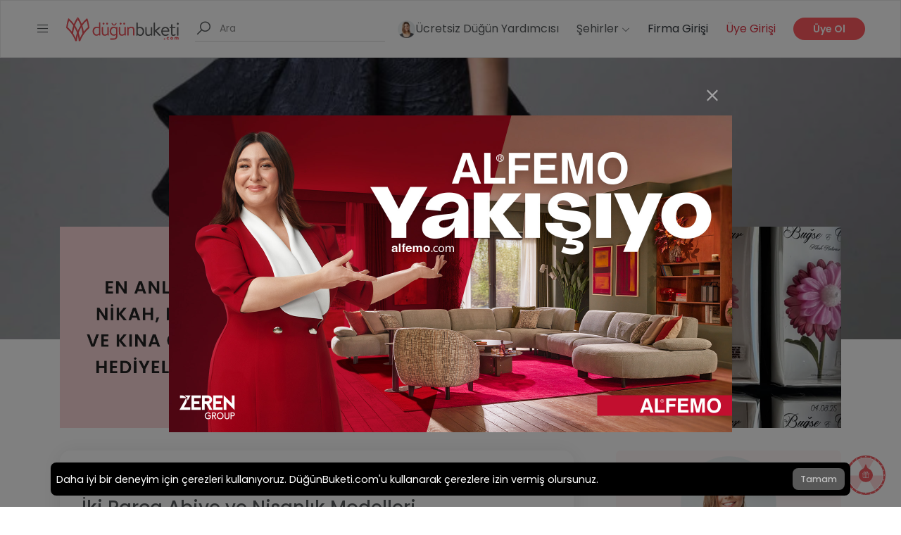

--- FILE ---
content_type: text/html; charset=UTF-8
request_url: https://dugunbuketi.com/blog/iki-parca-abiye-nisanlik-modelleri
body_size: 22908
content:
<!doctype html>
<html lang="tr">

<head>
    <meta charset="utf-8">
    <meta name="viewport" content="width=device-width, initial-scale=1.0, maximum-scale=5.0" />
    <link rel="icon" sizes="32x32" href="https://dugunbuketi.com/favicon.png">
    <meta name="csrf-token" content="pqoXzJHWQh9QZYUcezxhzMOONK9FKczQOTRzXzfa" />

    <!-- Preconnect to critical origins for better performance -->
    <link rel="preconnect" href="https://mtrcs.dugunbuketi.com">
    <link rel="preconnect" href="https://api.vivollo.com">
    <link rel="dns-prefetch" href="https://mtrcs.dugunbuketi.com">
    <link rel="dns-prefetch" href="https://api.vivollo.com">

    <script nonce="jTzPbjy9J8aF3GkAqAwvHdko8HPBOVmD">
        var app_url = window.location.origin;
    </script>
    <title>İki Parça Abiye ve Nişanlık Modelleri | DüğünBuketi.com</title>
<meta name="description" content="Gelinlik, nişanlık ya da abiye dendiğinde akıllara ilk başta tek parça uzun ve kabarık modeller geliyor. Özellikle prenses modellerin ve bütünsel A ke...">
<link rel="canonical" href="https://dugunbuketi.com/blog/iki-parca-abiye-nisanlik-modelleri"/>
<meta property="og:title" content="İki Parça Abiye ve Nişanlık Modelleri" />
<meta property="og:description" content="Gelinlik, nişanlık ya da abiye dendiğinde akıllara ilk başta tek parça uzun ve kabarık modeller geliyor. Özellikle prenses modellerin ve bütünsel A ke..." />
<meta property="og:type" content="website" />
<meta property="og:image" content="https://dugunbuketi.com/images/common/default-cover-fb-1.jpg" />
<meta property="og:site_name" content="DüğünBuketi.com" />
<meta property="og:url" content="https://dugunbuketi.com/blog/iki-parca-abiye-nisanlik-modelleri" />

<meta name="twitter:title" content="İki Parça Abiye ve Nişanlık Modelleri" />
<meta name="twitter:description" content="Gelinlik, nişanlık ya da abiye dendiğinde akıllara ilk başta tek parça uzun ve kabarık modeller geliyor. Özellikle prenses modellerin ve bütünsel A ke..." />
<script type="application/ld+json">{"@context":"https://schema.org","@type":"Organization","name":"DüğünBuketi.com","description":"10.000'den fazla düğün mekanı ve profesyoneli keşfedip fiyat teklifleri alabilirsin.","logo":"https://cdn-europe.dugunbuketi.com/63e7bff640cdc_1676132342RJwQPD.svg","url":"https://dugunbuketi.com"}</script><script type="application/ld+json">{"@context":"https://schema.org","@type":"BreadcrumbList","itemListElement":[{"@type":"ListItem","name":"Anasayfa","item":{"@id":"https://dugunbuketi.com","@type":"Thing"},"position":1},{"@type":"ListItem","name":"Bloglar","item":{"@id":"https://dugunbuketi.com/blogs","@type":"Thing"},"position":2},{"@type":"ListItem","name":"Tüm Bloglar","item":{"@id":"https://dugunbuketi.com/blogs/tum-bloglar","@type":"Thing"},"position":3},{"@type":"ListItem","name":"İki Parça Abiye ve Nişanlık Modelleri","item":{"@id":"https://dugunbuketi.com/blog/iki-parca-abiye-nisanlik-modelleri","@type":"Thing"},"position":4}]}</script><script type="application/ld+json">{"@context":"https://schema.org","@type":"Article","url":"https://dugunbuketi.com/blog/iki-parca-abiye-nisanlik-modelleri","image":"https://cdn-europe.dugunbuketi.com/media/7937/conversions/iki-parca-abiye-ve-nisanlik-modelleri-04-md.jpg","about":"Tüm Bloglar","articleSection":"Tüm Bloglar","headline":"İki Parça Abiye ve Nişanlık Modelleri","name":"İki Parça Abiye ve Nişanlık Modelleri","datePublished":"2022-01-19T15:21:00+03:00","dateModified":"2023-02-11T19:21:27+03:00","inLanguage":"tr","wordCount":1847,"mainEntityOfPage":{"@type":"WebPage","@id":"https://dugunbuketi.com/blog/iki-parca-abiye-nisanlik-modelleri"},"author":{"@type":"Person","name":"Gökçe Türkmen"},"publisher":{"@type":"Organization","name":"DüğünBuketi.com","logo":{"@type":"ImageObject","url":"https://cdn-europe.dugunbuketi.com/63e7bff640cdc_1676132342RJwQPD.svg","width":{"@type":"QuantitativeValue","value":160},"height":{"@type":"QuantitativeValue","value":34.28}}},"thumbnailUrl":"https://cdn-europe.dugunbuketi.com/media/7937/conversions/iki-parca-abiye-ve-nisanlik-modelleri-04-md.jpg"}</script>
    
    <link rel="preload" as="style" href="https://dugunbuketi.com/build/assets/app-ae85b2fd.css" /><link rel="stylesheet" href="https://dugunbuketi.com/build/assets/app-ae85b2fd.css" />                
</head>

<body dir="1">
    
    <div id="wrapper">
        <header id="header" class="site-header">
            <div class="site-mobile-header" data-mobile-header>
                <div>
                    <a title="Menu Icon" href="#" class="site__menu__icon">
                        <i class="las la-bars"></i>
                    </a>
                </div>
                <a title="Logo" href="https://dugunbuketi.com" class="site__brand__logo">
                    <img width="336" height="72" src="https://cdn-europe.dugunbuketi.com/63e7bff640cdc_1676132342RJwQPD.svg" alt="logo">
                </a>
                <div class="site-mobile-header__right">
                    <a title="Search" href="#" class="search-open" data-mobile-search-toggle>
                        <i class="la la-search"></i>
                    </a>
                </div>
            </div>
            <div class="container-fluid" data-desktop-header>
                <div class="header-desktop">
                    <div class="site d-flex align-items-center">
                        <div class="site__menu">
                            <a title="Menu Icon" href="#" class="site__menu__icon d-block d-sm-block d-md-block">
                                <i class="las la-bars la-24-black"></i>
                            </a>
                        </div><!-- .site__menu -->
                        <div class="site__brand">
                            <a title="Logo" href="https://dugunbuketi.com" class="site__brand__logo"><img
                                    src="https://cdn-europe.dugunbuketi.com/63e7bff640cdc_1676132342RJwQPD.svg" alt="logo"></a>
                        </div><!-- .site__brand -->
                        <div class="site__search golo-ajax-search">
    <form action="https://dugunbuketi.com/search-places" class="site__search__form" method="GET" _lpchecked="1">
        <div class="site__search__field">
            <span class="site__search__icon d-none d-lg-block">
                <i class="la la-search la-24"></i>
            </span>
            <input class="site__search__input" type="text" name="keyword" placeholder="Ara"
                autocomplete="off" data-search-input>
            <div class="search-result"></div>
            <div class="golo-loading-effect"><span class="golo-loading"></span></div>
        </div>
    </form>
</div>
                    </div><!-- .site -->
                    <div class="right-header align-right">

                        

                        <a href="https://dugunbuketi.com/dugun-yardimcin" title="Hera"
                            class="right-header__hera right-header__destinations">
                            <img src="https://dugunbuketi.com/assets/images/leyla-sm.webp" width="25" height="25"
                                loading="lazy" alt="simge">
                            Ücretsiz Düğün Yardımcısı                        </a>

                        <div class="right-header__destinations">
                            <a title="Destinations" href="#">
                                Şehirler
                                <i class="la la-angle-down la-12"></i>
                            </a>
                            <ul>
                                                                    <li>
                                        <a href="https://dugunbuketi.com/ci/istanbul" title="İstanbul">
                                            <img class="suggestion-item-image"
                                                src="https://cdn-europe.dugunbuketi.com/media/114151/conversions/62e12a0c5e6bb_1658923532-75x75.jpg" alt="City thumb"
                                                loading="lazy">
                                            <span>İstanbul</span>
                                        </a>
                                    </li>
                                                                    <li>
                                        <a href="https://dugunbuketi.com/ci/ankara" title="Ankara">
                                            <img class="suggestion-item-image"
                                                src="https://cdn-europe.dugunbuketi.com/media/114127/conversions/62e0fce0afd24_1658911968-75x75.jpg" alt="City thumb"
                                                loading="lazy">
                                            <span>Ankara</span>
                                        </a>
                                    </li>
                                                                    <li>
                                        <a href="https://dugunbuketi.com/ci/izmir" title="İzmir">
                                            <img class="suggestion-item-image"
                                                src="https://cdn-europe.dugunbuketi.com/media/114153/conversions/62e12b0290a73_1658923778-75x75.jpg" alt="City thumb"
                                                loading="lazy">
                                            <span>İzmir</span>
                                        </a>
                                    </li>
                                                                    <li>
                                        <a href="https://dugunbuketi.com/ci/adana" title="Adana">
                                            <img class="suggestion-item-image"
                                                src="https://cdn-europe.dugunbuketi.com/media/114122/conversions/62e0fe8d3a71e_1658912397-75x75.jpg" alt="City thumb"
                                                loading="lazy">
                                            <span>Adana</span>
                                        </a>
                                    </li>
                                                                    <li>
                                        <a href="https://dugunbuketi.com/ci/antalya" title="Antalya">
                                            <img class="suggestion-item-image"
                                                src="https://cdn-europe.dugunbuketi.com/media/114129/conversions/62e10c7d5363f_1658915965-75x75.jpg" alt="City thumb"
                                                loading="lazy">
                                            <span>Antalya</span>
                                        </a>
                                    </li>
                                                                    <li>
                                        <a href="https://dugunbuketi.com/ci/aydin" title="Aydın">
                                            <img class="suggestion-item-image"
                                                src="https://cdn-europe.dugunbuketi.com/media/114133/conversions/62e0fcf16e406_1658911985-75x75.jpg" alt="City thumb"
                                                loading="lazy">
                                            <span>Aydın</span>
                                        </a>
                                    </li>
                                                                    <li>
                                        <a href="https://dugunbuketi.com/ci/balikesir" title="Balıkesir">
                                            <img class="suggestion-item-image"
                                                src="https://cdn-europe.dugunbuketi.com/media/114135/conversions/62c82bc158861_1657285569-75x75.jpg" alt="City thumb"
                                                loading="lazy">
                                            <span>Balıkesir</span>
                                        </a>
                                    </li>
                                                                    <li>
                                        <a href="https://dugunbuketi.com/ci/bolu" title="Bolu">
                                            <img class="suggestion-item-image"
                                                src="https://cdn-europe.dugunbuketi.com/media/114137/conversions/62e1060eb1271_1658914318-75x75.jpg" alt="City thumb"
                                                loading="lazy">
                                            <span>Bolu</span>
                                        </a>
                                    </li>
                                                                    <li>
                                        <a href="https://dugunbuketi.com/ci/bursa" title="Bursa">
                                            <img class="suggestion-item-image"
                                                src="https://cdn-europe.dugunbuketi.com/media/114139/conversions/62a07794cb899_1654683540-75x75.jpg" alt="City thumb"
                                                loading="lazy">
                                            <span>Bursa</span>
                                        </a>
                                    </li>
                                                                    <li>
                                        <a href="https://dugunbuketi.com/ci/canakkale" title="Çanakkale">
                                            <img class="suggestion-item-image"
                                                src="https://cdn-europe.dugunbuketi.com/media/114141/conversions/62c83ca9bf516_1657289897-75x75.jpg" alt="City thumb"
                                                loading="lazy">
                                            <span>Çanakkale</span>
                                        </a>
                                    </li>
                                                                    <li>
                                        <a href="https://dugunbuketi.com/ci/denizli" title="Denizli">
                                            <img class="suggestion-item-image"
                                                src="https://cdn-europe.dugunbuketi.com/media/114145/conversions/62e1128d17a1d_1658917517-75x75.jpg" alt="City thumb"
                                                loading="lazy">
                                            <span>Denizli</span>
                                        </a>
                                    </li>
                                                                    <li>
                                        <a href="https://dugunbuketi.com/ci/diyarbakir" title="Diyarbakır">
                                            <img class="suggestion-item-image"
                                                src="https://cdn-europe.dugunbuketi.com/media/276374/conversions/diyarbakir-on-gozlu-kopru_o5ct-75x75.jpg" alt="City thumb"
                                                loading="lazy">
                                            <span>Diyarbakır</span>
                                        </a>
                                    </li>
                                                                    <li>
                                        <a href="https://dugunbuketi.com/ci/edirne" title="Edirne">
                                            <img class="suggestion-item-image"
                                                src="https://cdn-europe.dugunbuketi.com/media/276376/conversions/meriç-75x75.jpg" alt="City thumb"
                                                loading="lazy">
                                            <span>Edirne</span>
                                        </a>
                                    </li>
                                                                    <li>
                                        <a href="https://dugunbuketi.com/ci/erzurum" title="Erzurum">
                                            <img class="suggestion-item-image"
                                                src="https://cdn-europe.dugunbuketi.com/media/276378/conversions/erzurum-turkiye-icin-neden-onemli-75x75.jpg" alt="City thumb"
                                                loading="lazy">
                                            <span>Erzurum</span>
                                        </a>
                                    </li>
                                                                    <li>
                                        <a href="https://dugunbuketi.com/ci/eskisehir" title="Eskişehir">
                                            <img class="suggestion-item-image"
                                                src="https://cdn-europe.dugunbuketi.com/media/262857/conversions/eskisehirde-gezilecek-yerler-75x75.jpg" alt="City thumb"
                                                loading="lazy">
                                            <span>Eskişehir</span>
                                        </a>
                                    </li>
                                                                    <li>
                                        <a href="https://dugunbuketi.com/ci/gaziantep" title="Gaziantep">
                                            <img class="suggestion-item-image"
                                                src="https://cdn-europe.dugunbuketi.com/media/276337/conversions/gaziantep---Kopya-75x75.jpg" alt="City thumb"
                                                loading="lazy">
                                            <span>Gaziantep</span>
                                        </a>
                                    </li>
                                                                    <li>
                                        <a href="https://dugunbuketi.com/ci/hatay" title="Hatay">
                                            <img class="suggestion-item-image"
                                                src="https://cdn-europe.dugunbuketi.com/media/114147/conversions/62e114ab87266_1658918059-75x75.jpg" alt="City thumb"
                                                loading="lazy">
                                            <span>Hatay</span>
                                        </a>
                                    </li>
                                                                    <li>
                                        <a href="https://dugunbuketi.com/ci/isparta" title="Isparta">
                                            <img class="suggestion-item-image"
                                                src="https://cdn-europe.dugunbuketi.com/media/276380/conversions/egirdir-golu-isparta-yesil-ada-75x75.jpg" alt="City thumb"
                                                loading="lazy">
                                            <span>Isparta</span>
                                        </a>
                                    </li>
                                                                    <li>
                                        <a href="https://dugunbuketi.com/ci/kayseri" title="Kayseri">
                                            <img class="suggestion-item-image"
                                                src="https://cdn-europe.dugunbuketi.com/media/114157/conversions/62e0fd2feae0c_1658912047-75x75.jpg" alt="City thumb"
                                                loading="lazy">
                                            <span>Kayseri</span>
                                        </a>
                                    </li>
                                                                    <li>
                                        <a href="https://dugunbuketi.com/ci/kirklareli" title="Kırklareli">
                                            <img class="suggestion-item-image"
                                                src="https://cdn-europe.dugunbuketi.com/media/276382/conversions/kirklareli-kirklareli-gezilece_1706396151_PwfQFq-75x75.jpg" alt="City thumb"
                                                loading="lazy">
                                            <span>Kırklareli</span>
                                        </a>
                                    </li>
                                                                    <li>
                                        <a href="https://dugunbuketi.com/ci/kocaeli" title="Kocaeli">
                                            <img class="suggestion-item-image"
                                                src="https://cdn-europe.dugunbuketi.com/media/114159/conversions/62e12c3478378_1658924084-75x75.jpg" alt="City thumb"
                                                loading="lazy">
                                            <span>Kocaeli</span>
                                        </a>
                                    </li>
                                                                    <li>
                                        <a href="https://dugunbuketi.com/ci/konya" title="Konya">
                                            <img class="suggestion-item-image"
                                                src="https://cdn-europe.dugunbuketi.com/media/114161/conversions/62c83c95986db_1657289877-75x75.jpg" alt="City thumb"
                                                loading="lazy">
                                            <span>Konya</span>
                                        </a>
                                    </li>
                                                                    <li>
                                        <a href="https://dugunbuketi.com/ci/malatya" title="Malatya">
                                            <img class="suggestion-item-image"
                                                src="https://cdn-europe.dugunbuketi.com/media/276384/conversions/orduzu-cinar-selalesi-75x75.jpg" alt="City thumb"
                                                loading="lazy">
                                            <span>Malatya</span>
                                        </a>
                                    </li>
                                                                    <li>
                                        <a href="https://dugunbuketi.com/ci/manisa" title="Manisa">
                                            <img class="suggestion-item-image"
                                                src="https://cdn-europe.dugunbuketi.com/media/114163/conversions/62e12cdaa7e0c_1658924250-75x75.jpg" alt="City thumb"
                                                loading="lazy">
                                            <span>Manisa</span>
                                        </a>
                                    </li>
                                                                    <li>
                                        <a href="https://dugunbuketi.com/ci/mersin" title="Mersin">
                                            <img class="suggestion-item-image"
                                                src="https://cdn-europe.dugunbuketi.com/media/114149/conversions/62e12e994ee37_1658924697-75x75.jpg" alt="City thumb"
                                                loading="lazy">
                                            <span>Mersin</span>
                                        </a>
                                    </li>
                                                                    <li>
                                        <a href="https://dugunbuketi.com/ci/mugla" title="Muğla">
                                            <img class="suggestion-item-image"
                                                src="https://cdn-europe.dugunbuketi.com/media/114165/conversions/62c83efda6f81_1657290493-75x75.jpg" alt="City thumb"
                                                loading="lazy">
                                            <span>Muğla</span>
                                        </a>
                                    </li>
                                                                    <li>
                                        <a href="https://dugunbuketi.com/ci/nevsehir" title="Nevşehir">
                                            <img class="suggestion-item-image"
                                                src="https://cdn-europe.dugunbuketi.com/media/114167/conversions/62c6e1cc6d221_1657201100-75x75.jpg" alt="City thumb"
                                                loading="lazy">
                                            <span>Nevşehir</span>
                                        </a>
                                    </li>
                                                                    <li>
                                        <a href="https://dugunbuketi.com/ci/sakarya" title="Sakarya">
                                            <img class="suggestion-item-image"
                                                src="https://cdn-europe.dugunbuketi.com/media/114173/conversions/62c843fa17ff9_1657291770-75x75.jpg" alt="City thumb"
                                                loading="lazy">
                                            <span>Sakarya</span>
                                        </a>
                                    </li>
                                                                    <li>
                                        <a href="https://dugunbuketi.com/ci/samsun" title="Samsun">
                                            <img class="suggestion-item-image"
                                                src="https://cdn-europe.dugunbuketi.com/media/114175/conversions/62c8138ba3ecc_1657279371-75x75.jpg" alt="City thumb"
                                                loading="lazy">
                                            <span>Samsun</span>
                                        </a>
                                    </li>
                                                                    <li>
                                        <a href="https://dugunbuketi.com/ci/sivas" title="Sivas">
                                            <img class="suggestion-item-image"
                                                src="https://cdn-europe.dugunbuketi.com/media/276386/conversions/sivas-75x75.jpg" alt="City thumb"
                                                loading="lazy">
                                            <span>Sivas</span>
                                        </a>
                                    </li>
                                                                    <li>
                                        <a href="https://dugunbuketi.com/ci/tekirdag" title="Tekirdağ">
                                            <img class="suggestion-item-image"
                                                src="https://cdn-europe.dugunbuketi.com/media/114179/conversions/62c844d833cb2_1657291992-75x75.jpg" alt="City thumb"
                                                loading="lazy">
                                            <span>Tekirdağ</span>
                                        </a>
                                    </li>
                                                                    <li>
                                        <a href="https://dugunbuketi.com/ci/trabzon" title="Trabzon">
                                            <img class="suggestion-item-image"
                                                src="https://cdn-europe.dugunbuketi.com/media/114183/conversions/62c8392823cb7_1657289000-75x75.jpg" alt="City thumb"
                                                loading="lazy">
                                            <span>Trabzon</span>
                                        </a>
                                    </li>
                                                                    <li>
                                        <a href="https://dugunbuketi.com/ci/usak" title="Uşak">
                                            <img class="suggestion-item-image"
                                                src="https://cdn-europe.dugunbuketi.com/media/276390/conversions/usak-sehir-gorunumu-usakolay-75x75.jpg" alt="City thumb"
                                                loading="lazy">
                                            <span>Uşak</span>
                                        </a>
                                    </li>
                                                                    <li>
                                        <a href="https://dugunbuketi.com/ci/yalova" title="Yalova">
                                            <img class="suggestion-item-image"
                                                src="https://cdn-europe.dugunbuketi.com/media/276388/conversions/61-1-yalovada-gorulecek-yerler-75x75.jpg" alt="City thumb"
                                                loading="lazy">
                                            <span>Yalova</span>
                                        </a>
                                    </li>
                                                            </ul>
                        </div><!-- .right-header__destinations -->
                        <div class="right-header__languages">
                            <a title="Menu Icon" href="#" class="site__menu__icon d-none d-sm-none d-md-none">
                                <i class="las la-bars la-24-black"></i>
                            </a>
                            <div class="d-none">
                                <a href="#">
                                    <img src="https://dugunbuketi.com/assets/images/flags/tr.png">
                                                                    </a>
                                                            </div>
                        </div>

                        <!-- .right-header__destinations -->
                                                    <div class="ml-0 right-header__login">
                                <a title="Firma Girişi" class="text-dark" href="https://app.bonvedi.com"
                                    target="_blank">Firma Girişi</a>
                            </div>
                            <div class="right-header__login">
                                <a title="Üye Girişi" class="open-login text-danger"
                                    href="#">Üye Girişi</a>
                            </div><!-- .right-header__login -->
                            <div class="right-header__signup">
                                <a title="Üye Ol" class="open-signup signup-btn"
                                    href="#">Üye Ol</a>
                            </div><!-- .right-header__signup -->
                                                <div class="right-header__search">
                            <a title="Search" href="#" class="search-open">
                                <i class="la la-search la-24"></i>
                            </a>
                        </div>

                    </div><!-- .right-header -->
                </div>
            </div><!-- .container-fluid -->
        </header>
        <!-- .site-header -->
            <main id="main" class="site-main">
        <div class="blog-banner">
                            <div class="d-none d-md-block">
                    <img loading="eager" fetchpriority="high" height="400" loading="lazy" src="https://cdn-europe.dugunbuketi.com/media/7937/conversions/iki-parca-abiye-ve-nisanlik-modelleri-04-lg.jpg" alt="iki-parca-abiye-ve-nisanlik-modelleri-04">
                </div>
                <div class="d-block d-md-none">
                    <img loading="eager" fetchpriority="high" height="400" loading="lazy" src="https://cdn-europe.dugunbuketi.com/media/7937/conversions/iki-parca-abiye-ve-nisanlik-modelleri-04-md.jpg" alt="iki-parca-abiye-ve-nisanlik-modelleri-04">
                </div>
                                </div><!-- .blog-banner -->
        <div class="blog-content blog-content--gap">
            <div class="container">
                <div class="row">
                    <div class="col-12">
        <div class="enz-container">
            <a href="https://dukkan.dugunbuketi.com/collections/nikah-kina-gecesi-hediyelikleri?utm_source=web&amp;utm_medium=masthead&amp;utm_campaign=nikah-hediyelik&amp;utm_id=hediyelik" class="d-block d-md-none" target="_blank" rel="nofollow noreferrer noopener">
                <img src="https://cdn-europe.dugunbuketi.com/69085b8a11d9d_1762155402hn0wsd.png" alt="DüğünBuketi Dükkan" loading="lazy"
                    fetchpriority="low">
            </a>
            <a href="https://dukkan.dugunbuketi.com/collections/nikah-kina-gecesi-hediyelikleri?utm_source=web&amp;utm_medium=masthead&amp;utm_campaign=nikah-hediyelik&amp;utm_id=hediyelik" class="d-none d-md-block" target="_blank" rel="nofollow noreferrer noopener">
                <img src="https://cdn-europe.dugunbuketi.com/69085b8a45abc_1762155402m3vpnh.png" alt="DüğünBuketi Dükkan" loading="lazy"
                    fetchpriority="low">
            </a>
        </div>
    </div>
            <script language='JavaScript1.1' SRC="https://dukkan.dugunbuketi.com/collections/nikah-kina-gecesi-hediyelikleri?utm_source=web&amp;utm_medium=masthead&amp;utm_campaign=nikah-hediyelik&amp;utm_id=hediyelik" fetchpriority="low" defer attributionsrc></script>
                        <div class="modal fade" id="popupIdea" tabindex="-1" role="dialog">
        <div class="modal-dialog modal-lg modal-dialog-centered" role="document">
            <div class="modal-content">
                <div class="modal-header">
                    <button type="button" class="close" data-dismiss="modal" aria-label="kapat">
                        <span aria-hidden="true">
                            <i class="las la-times la-24-black"></i>
                        </span>
                    </button>
                </div>
                <div>
                    <a href="https://ad.doubleclick.net/ddm/trackclk/N3329.4453486MEDIOLOGYTR/B34779082.437123810;dc_trk_aid=630343966;dc_trk_cid=247288531;dc_lat=;dc_rdid=;tag_for_child_directed_treatment=;tfua=;gdpr=${GDPR};gdpr_consent=${GDPR_CONSENT_755};ltd=;dc_tdv=1" target="_blank" rel="nofollow noopener">
                        <span class="d-block d-md-none">
                            <img src="https://cdn-europe.dugunbuketi.com/694ea55970e60_1766761817y8t0cs.jpg" alt="Logo" loading="lazy"
                                fetchpriority="low">
                        </span>
                        <span class="d-none d-md-block">
                            <img src="https://cdn-europe.dugunbuketi.com/694ea55992df3_176676181784FgmO.jpg" alt="Logo" loading="lazy"
                                fetchpriority="low">
                        </span>
                    </a>
                </div>
            </div>
        </div>
    </div>
                        <div class="col-lg-8">
                        <div class="blog-left">
                            <ul class="breadcrumbs">
                                                                    <li>
                                        <a href="https://dugunbuketi.com/blogs/tum-bloglar"
                                            title="Tüm Bloglar">Tüm Bloglar</a>
                                    </li>
                                                                    <li>
                                        <a href="https://dugunbuketi.com/blogs/abiye-nisanlik"
                                            title="Abiye ve Nişanlık">Abiye ve Nişanlık</a>
                                    </li>
                                                            </ul><!-- .breadcrumbs -->
                            <div class="entry-content">
                                <h1>İki Parça Abiye ve Nişanlık Modelleri</h1>
                                <ul class="entry-meta">
                                                                            <li>
                                            Gökçe Türkmen tarafından
                                        </li>
                                                                        <li>11 Şub 2023</li>
                                </ul>
                                <div class="entry-desc">
                                    <p><img src="https://dukkan.dugunbuketi.com/collections/nikah-kina-gecesi-hediyelikleri?utm_source=web&amp;utm_medium=inpage-banner&amp;utm_campaign=nikah-hediyelik&amp;utm_id=hediyelik" width="1" height="1" style="display:none;" loading="lazy" alt="&#304;ki Par&ccedil;a Abiye ve Ni&#351;anl&#305;k Modelleri">Gelinlik, ni&#351;anl&#305;k ya da abiye dendi&#287;inde ak&#305;llara ilk ba&#351;ta tek par&ccedil;a uzun ve kabar&#305;k modeller geliyor. &Ouml;zellikle prenses modellerin ve b&uuml;t&uuml;nsel A kesimlerin &ouml;n plana &ccedil;&#305;kt&#305;&#287;&#305; d&ouml;nem asl&#305;nda tamamen kapand&#305;. Bir s&uuml;re sadece abiye modellerde dikkat &ccedil;eken iki par&ccedil;a abiye ve ni&#351;anl&#305;k modelleri tasar&#305;mlar&#305; art&#305;k ni&#351;anl&#305;k ve gelinliklerde de &ccedil;ok fazla tercih ediliyor. &#304;ki par&ccedil;a gelinlik, ni&#351;anl&#305;k ve abiye modelleri sayesinde kad&#305;nlar kendilerini farkl&#305; bir hava i&ccedil;erisinde hissetme imkan&#305; buluyor.

<img class="alignnone size-medium wp-image-41393" src="https://cdn-europe.dugunbuketi.com/media/7939/conversions/uzun-abiye-modelleri-11-1-md.jpg" alt="&#304;ki Par&ccedil;a Abiye ve Ni&#351;anl&#305;k Modelleri" width="283" height="400" loading="lazy">

&Ccedil;ok ilgin&ccedil; tasar&#305;mlar&#305;, renkleri ve desenleri ile &ccedil;ok dekolteli ya da daha kapal&#305; olarak haz&#305;rlanan iki par&ccedil;a gelinlik, iki par&ccedil;a ni&#351;anl&#305;k ve abiye modelleri ile gecenin en &#351;&#305;k ismi olabilirsiniz. sezonunda da &ouml;n plana &ccedil;&#305;kan modeller aras&#305;nda iki par&ccedil;a abiye ve ni&#351;anl&#305;k modelleri bulunuyor. Herhangi bir abiye ya da gelinlik ma&#287;azas&#305;nda, internet sitesi ve online sat&#305;&#351; kanal&#305;nda, bedeninize uygun iki par&ccedil;a abiye ve ni&#351;anl&#305;k modelleri bulabilirsiniz.

<img class="alignnone size-medium wp-image-39696" src="https://cdn-europe.dugunbuketi.com/media/7940/conversions/iki-parca-abiye-ve-nisanlik-modelleri-01-md.jpg" alt="&#304;ki Par&ccedil;a Abiye ve Ni&#351;anl&#305;k Modelleri" width="267" height="400" loading="lazy">

&#304;ki par&ccedil;a elbise modellerinin kullan&#305;m&#305; da olduk&ccedil;a yayg&#305;n&hellip; Mezuniyet t&ouml;renleri, gece k&#305;yafetleri, ni&#351;an ve parti kreasyonlar&#305;n&#305; iki par&ccedil;a modellerde bulabilirsiniz. Gelinler i&ccedil;in &#351;u anda &ccedil;ok az tercih edilen tasar&#305;mlar olsa da sezonu i&ccedil;inde bu yepyeni tarz&#305; bulabilirsiniz. &Ccedil;ok farkl&#305; renklerle her konsepte uygun olan bu modellerin fiyat aral&#305;klar&#305; da de&#287;i&#351;iklik g&ouml;steriyor. Kuma&#351;&#305;ndan i&#351;lemlerine, dekoltesinden uzunlu&#287;una kadar farkl&#305; ve uygun fiyat aral&#305;klar&#305;n&#305; sunan iki par&ccedil;a gelinlik, iki par&ccedil;a ni&#351;anl&#305;k ve abiye modelleri ile i&ccedil;inize sinen bir elbise sizin olabilir.

<img class="alignnone size-medium wp-image-39697" src="https://cdn-europe.dugunbuketi.com/media/7941/conversions/iki-parca-abiye-ve-nisanlik-modelleri-02-md.jpg" alt="&#304;ki Par&ccedil;a Abiye ve Ni&#351;anl&#305;k Modelleri" width="286" height="400" loading="lazy">

&#304;ki par&ccedil;a gelinlik, iki par&ccedil;a abiye ve ni&#351;anl&#305;k modelleri i&ccedil;inde en &ccedil;ok &ouml;n plana &ccedil;&#305;kanlar k&#305;sa, uzun, g&ouml;be&#287;i a&ccedil;&#305;k, ta&#351;l&#305;, bal&#305;k, b&uuml;y&uuml;k beden ve iddial&#305; renkler oluyor. T&uuml;m bu modelleri farkl&#305; markalar&#305;n kataloglar&#305;nda bulabilir, bedeninize en uygun iki par&ccedil;a abiye ve ni&#351;anl&#305;k modelleri se&ccedil;imizi tercih edebilirsiniz.

<img class="alignnone size-medium wp-image-39698" src="https://cdn-europe.dugunbuketi.com/media/7942/conversions/iki-parca-abiye-ve-nisanlik-modelleri-03-md.jpg" alt="&#304;ki Par&ccedil;a Abiye ve Ni&#351;anl&#305;k Modelleri" width="267" height="400" loading="lazy">
<em>
</em>
</p><h2 id="goebegi-acik-iki-parca-modeller"><strong>G&ouml;be&#287;i A&ccedil;&#305;k &#304;ki Par&ccedil;a Modeller</strong></h2><p>
2016 y&#305;l&#305;ndan bu yana abiyelerde &ouml;n plana &ccedil;&#305;kan en &ouml;nemli detay g&ouml;bek dekoltesi oluyor. Abart&#305;dan olduk&ccedil;a uzak, bir o kadar da keyifli bir hava katan g&ouml;bek dekoltesi iki par&ccedil;a abiye ve ni&#351;anl&#305;k modelleri nde ya da gelinliklerde de art&#305;k g&ouml;z &ouml;n&uuml;nde. G&ouml;be&#287;i a&ccedil;&#305;k iki par&ccedil;a gelinlik, iki par&ccedil;a abiye ve ni&#351;anl&#305;k modelleri iki &#351;ekilde sunuluyor. G&ouml;bek k&#305;sm&#305;nda pencere gibi bulunan bir a&ccedil;&#305;kl&#305;k ya da direkt k&#305;yafeti ikiye ay&#305;r&#305;p g&ouml;be&#287;i a&ccedil;&#305;kta b&#305;rakacak &#351;ekilde elbiseyi tercih edebilirsiniz.

<img class="alignnone size-medium wp-image-39699" src="https://cdn-europe.dugunbuketi.com/media/7944/conversions/iki-parca-abiye-ve-nisanlik-modelleri-04-md.jpg" alt="&#304;ki Par&ccedil;a Abiye ve Ni&#351;anl&#305;k Modelleri" width="267" height="400" loading="lazy">

Genelde yaz etkinliklerinde ya da mezuniyet t&ouml;renlerinin vazge&ccedil;ilmezi haline gelen g&ouml;be&#287;i a&ccedil;&#305;k iki par&ccedil;a elbise modelleri fiyat olarak da iyi se&ccedil;enekler sunuyor. Internet &uuml;zerinden indirimli fiyat aral&#305;klar&#305; ile ma&#287;azalardan daha uygun &#351;ekilde sat&#305;n alabilirsiniz. Olduk&ccedil;a sade olan g&ouml;be&#287;i a&ccedil;&#305;k abiye modellerini muhafaza ederek, ilerleyen y&#305;llarda da davetlerde kullanabilirsiniz. Hatta yeniden d&uuml;zenlenmeye a&ccedil;&#305;k olan g&ouml;be&#287;i a&ccedil;&#305;k iki par&ccedil;a abiye modelleri ile farkl&#305; tasar&#305;mlar&#305; da birle&#351;tirebilirsiniz.

<img class="alignnone size-medium wp-image-39700" src="https://cdn-europe.dugunbuketi.com/media/7945/conversions/iki-parca-abiye-ve-nisanlik-modelleri-05-md.jpg" alt="&#304;ki Par&ccedil;a Abiye ve Ni&#351;anl&#305;k Modelleri" width="267" height="400" loading="lazy">
</p><h2 id="balik-kesim-iki-parca-modeller"><strong>Bal&#305;k Kesim &#304;ki Par&ccedil;a Modeller</strong></h2><p>
Bal&#305;k kesim uzun, tek par&ccedil;a abiye ve gelinlik modellerinde &ouml;n plana &ccedil;&#305;ksa da bu devir de tamamen kapand&#305;. Art&#305;k iki par&ccedil;a gelinlik, iki par&ccedil;a ni&#351;anl&#305;k ve abiye modeller inde de &ouml;n plana &ccedil;&#305;kan bal&#305;k kesim, &ccedil;ok sade modelleri de haval&#305; bir hale d&ouml;n&uuml;&#351;t&uuml;r&uuml;yor. Diz &uuml;st&uuml;nden ya da dizin hemen alt&#305;ndan ba&#351;layabilen bal&#305;k kesim iki par&ccedil;a modeller, internet &uuml;zerinden de sat&#305;&#351;a sunuluyor.

<img class="alignnone size-medium wp-image-39702" src="https://cdn-europe.dugunbuketi.com/media/7946/conversions/iki-parca-abiye-ve-nisanlik-modelleri-07-md.jpg" alt="&#304;ki Par&ccedil;a Abiye ve Ni&#351;anl&#305;k Modelleri" width="267" height="400" loading="lazy">

Bal&#305;k model uzun ete&#287;in &uuml;zerine kullan&#305;lan par&ccedil;alar&#305;n tak&#305;m olmas&#305;na da gerek kalm&#305;yor. &Ccedil;ok farkl&#305; bir bluz ya da straplez &uuml;st ile bal&#305;k kesim iki par&ccedil;a gelinlik, iki par&ccedil;a abiye ve ni&#351;anl&#305;k modelleri nin tarz&#305; tamamen farkl&#305; bir hale gelebilir. Bu noktada da fiyat aral&#305;klar&#305; olduk&ccedil;a iyi bir rakama d&uuml;&#351;&uuml;yor. Genelde sade giyinmeyi tercih eden kad&#305;nlar, bal&#305;k kesim uzun etek i&ccedil;in masraf yapt&#305;ktan sonra herhangi bir &uuml;stle de para harcamadan tamamlama imkan&#305; buluyor. Genel anlamda &ccedil;ok b&uuml;y&uuml;k fark olmasa da bedeninize uygun bal&#305;k kesim iki par&ccedil;a gelinlik ve abiye modeli bulman&#305;zda fayda var.

<img class="alignnone size-medium wp-image-39701" src="https://cdn-europe.dugunbuketi.com/media/7947/conversions/iki-parca-abiye-ve-nisanlik-modelleri-06-md.jpg" alt="&#304;ki Par&ccedil;a Abiye ve Ni&#351;anl&#305;k Modelleri" width="267" height="400" loading="lazy">
<a href="https://dukkan.dugunbuketi.com/collections/nikah-kina-gecesi-hediyelikleri?utm_source=web&amp;utm_medium=inpage-banner&amp;utm_campaign=nikah-hediyelik&amp;utm_id=hediyelik" target="_blank" rel="nofollow noreferrer noopener" class="blog-idea d-block d-md-none"><img src="https://cdn-europe.dugunbuketi.com/68e4eac7e0f56_1759832775l4A8MI.png" alt="D&uuml;kkan D&uuml;&#287;&uuml;nBuketi.com" loading="lazy"></a><a href="https://dukkan.dugunbuketi.com/collections/nikah-kina-gecesi-hediyelikleri?utm_source=web&amp;utm_medium=inpage-banner&amp;utm_campaign=nikah-hediyelik&amp;utm_id=hediyelik" target="_blank" rel="nofollow noreferrer noopener" class="blog-idea d-none d-md-block"><img src="https://cdn-europe.dugunbuketi.com/68e4eb6362ff3_17598329312Jv3fw.png" alt="D&uuml;kkan D&uuml;&#287;&uuml;nBuketi.com" loading="lazy"></a></p><h2 id="kisa-iki-parca-modeller"><strong>K&#305;sa &#304;ki Par&ccedil;a Modeller</strong></h2><p>
Iki par&ccedil;a abiye modellerinde &ouml;n plana &ccedil;&#305;kan bir di&#287;er se&ccedil;enek de k&#305;sa tasar&#305;mlar. Genelde yaz d&uuml;&#287;&uuml;nlerinde ya da yaz kutlamalar&#305;nda &ccedil;ok kapal&#305; ya da uzun elbiseler tercih edilmiyor. Bu noktada da k&#305;sa iki par&ccedil;a abiye ve ni&#351;anl&#305;k modelleri olduk&ccedil;a &ouml;n planda. Hem gelinlerin d&uuml;&#287;&uuml;nlerinde farkl&#305; bir hava yaratmas&#305;n&#305; sa&#287;layan hem de davetlilerin tercih edebilece&#287;i bu modeller ile tam istedi&#287;iniz bir havaya b&uuml;r&uuml;nebilirsiniz.

<img class="alignnone size-medium wp-image-39703" src="https://cdn-europe.dugunbuketi.com/media/7948/conversions/iki-parca-abiye-ve-nisanlik-modelleri-08-md.jpg" alt="&#304;ki Par&ccedil;a Abiye ve Ni&#351;anl&#305;k Modelleri" width="267" height="400" loading="lazy">

Ayn&#305; zamanda mezuniyet gecelerinin de vazge&ccedil;ilmezi k&#305;sa iki par&ccedil;a modeller. Etek ya da &#351;ort tak&#305;m olarak tasarlanan bu modeller gen&ccedil; k&#305;zlar&#305;n en &ccedil;ok ilgisini &ccedil;eken tasar&#305;mlar aras&#305;nda yerini al&#305;yor. C&#305;v&#305;l c&#305;v&#305;l renk se&ccedil;enekleri ve yaz mevsimine uygun &ccedil;i&ccedil;ek desenleri ile de dikkat &ccedil;eken bu modellerle ferah bir ruh ortaya &ccedil;&#305;k&#305;yor. &nbsp;&#350;ortlu iki par&ccedil;a abiye ve ni&#351;anl&#305;k modelleri nde, pa&ccedil;alara i&#351;lenen ince danteller mevcut. Bu modellerde ultra mini tasar&#305;mlar tercih konusu oluyor.

<img class="alignnone size-medium wp-image-39704" src="https://cdn-europe.dugunbuketi.com/media/7950/conversions/iki-parca-abiye-ve-nisanlik-modelleri-09-md.jpg" alt="&#304;ki Par&ccedil;a Abiye ve Ni&#351;anl&#305;k Modelleri" width="267" height="400" loading="lazy">
</p><h2 id="iki-parca-tesettuer-abiye-modelleri"><strong>&#304;ki Par&ccedil;a Tesett&uuml;r Abiye Modelleri</strong></h2><p>
&#304;ki par&ccedil;a modeller her ne kadar dekolteye uygun olsa da tesett&uuml;rl&uuml; kad&#305;nlar i&ccedil;in bir&ccedil;ok tasar&#305;m bulunuyor. Renk tonlar&#305; ya da k&uuml;&ccedil;&uuml;k ge&ccedil;i&#351;lerle hi&ccedil;bir a&ccedil;&#305;kl&#305;&#287;a izin vermeyen iki par&ccedil;a tesett&uuml;r abiye modelleri ile rahatl&#305;&#287;&#305; ve &#351;&#305;kl&#305;&#287;&#305; birle&#351;tirebilirsiniz. Birbirinden farkl&#305; renkler ve genelde tesett&uuml;rl&uuml; kad&#305;nlar&#305;n tercihi olan yo&#287;un i&#351;lemelerle haz&#305;r hale gelen bu modeller i&ccedil;erisinde hemen hemen her &ccedil;e&#351;it bulunuyor. Bal&#305;k model etekten yakal&#305; ya da dar bo&#287;azl&#305;, &ccedil;ok sade d&uuml;z kuma&#351;tan &ccedil;ok &#351;atafatl&#305; i&#351;lemelere kadar bir&ccedil;ok &uuml;r&uuml;n elinizin alt&#305;nda yer al&#305;yor.

<img class="alignnone size-medium wp-image-39705" src="https://cdn-europe.dugunbuketi.com/media/7951/conversions/iki-parca-abiye-ve-nisanlik-modelleri-10-md.jpg" alt="&#304;ki Par&ccedil;a Abiye ve Ni&#351;anl&#305;k Modelleri" width="400" height="371" loading="lazy">

Tesett&uuml;rl&uuml; kad&#305;nlar gelinlik modeli olarak iki par&ccedil;a tasar&#305;mlar&#305; &ccedil;ok fazla tercih etmiyor. Fakat i&#351; abiye d&uuml;nyas&#305;na geldi&#287;inde &ccedil;ok fazla tercih konusu oldu&#287;unu belirtmek gerekiyor. Online ma&#287;azalar&#305;n ya da b&uuml;y&uuml;k ma&#287;azalar&#305;nda kataloglar&#305;nda yer alan iki par&ccedil;a tesett&uuml;r abiye modelleri, size &ouml;zel hale getirilerek &ccedil;ok daha geni&#351; bir alanda kullan&#305;m sa&#287;l&#305;yor. Bu abiyeler sade ya da &ccedil;ok a&#287;&#305;r olarak sizin karar&#305;n&#305;za kald&#305;&#287;&#305; gibi, birka&ccedil; etkinlikte birden de&#287;erlendirme imkan&#305; bulabiliyorsunuz.

<img class="alignnone size-medium wp-image-39706" src="https://cdn-europe.dugunbuketi.com/media/7952/conversions/iki-parca-abiye-ve-nisanlik-modelleri-11-md.jpg" alt="&#304;ki Par&ccedil;a Abiye ve Ni&#351;anl&#305;k Modelleri" width="267" height="400" loading="lazy">
<a href="https://dukkan.dugunbuketi.com/collections/nikah-kina-gecesi-hediyelikleri?utm_source=web&amp;utm_medium=inpage-banner&amp;utm_campaign=nikah-hediyelik&amp;utm_id=hediyelik" target="_blank" rel="nofollow noreferrer noopener" class="blog-idea d-block d-md-none"><img src="https://cdn-europe.dugunbuketi.com/68e4eac7e0f56_1759832775l4A8MI.png" alt="D&uuml;kkan D&uuml;&#287;&uuml;nBuketi.com" loading="lazy"></a><a href="https://dukkan.dugunbuketi.com/collections/nikah-kina-gecesi-hediyelikleri?utm_source=web&amp;utm_medium=inpage-banner&amp;utm_campaign=nikah-hediyelik&amp;utm_id=hediyelik" target="_blank" rel="nofollow noreferrer noopener" class="blog-idea d-none d-md-block"><img src="https://cdn-europe.dugunbuketi.com/68e4eb6362ff3_17598329312Jv3fw.png" alt="D&uuml;kkan D&uuml;&#287;&uuml;nBuketi.com" loading="lazy"></a></p><h2 id="iki-parca-tulum-abiye-modelleri"><strong>&#304;ki Par&ccedil;a Tulum Abiye Modelleri</strong></h2><p>
Gelinlik d&uuml;nyas&#305; &ccedil;ok fazla de&#287;i&#351;mi&#351; olsa da hen&uuml;z tulum yayg&#305;nl&#305;k g&ouml;stermi&#351; de&#287;il. Abiyeler i&ccedil;in ise tulum &ouml;ncelikli se&ccedil;enek oluyor. K&#305;sa ya da uzun tercih edilebilen tulum modelleri i&ccedil;inden iki par&ccedil;a tasar&#305;mlar&#305; uygun fiyat aral&#305;klar&#305; ile edinebilirsiniz. Dilerseniz darac&#305;k dilerseniz ispanyol dilerseniz de tamamen d&ouml;k&uuml;ml&uuml; gelebilen pantolon tarz&#305; tulumlar&#305;n &uuml;zerine eklenen bluzlarla sade ve ihti&#351;aml&#305; bir g&ouml;r&uuml;nt&uuml; bir arada bulunuyor.

<img class="alignnone size-medium wp-image-39708" src="https://cdn-europe.dugunbuketi.com/media/7953/conversions/iki-parca-abiye-ve-nisanlik-modelleri-13-md.jpg" alt="&#304;ki Par&ccedil;a Abiye ve Ni&#351;anl&#305;k Modelleri" width="267" height="400" loading="lazy">

&#304;ki par&ccedil;a tulum abiye modelleri dekolte a&ccedil;&#305;s&#305;ndan da &ouml;n planda. G&ouml;bek, g&ouml;&#287;&uuml;s ya da derin s&#305;rt dekoltesine olanak sa&#287;layan iki par&ccedil;a tulum abiye modellerine hi&ccedil;bir i&#351;leme ve renk karma&#351;as&#305; gerek olmadan &#351;&#305;kl&#305;k katabilirsiniz. Iki par&ccedil;a tulum abiye modelleri her t&uuml;rden ayakkab&#305; ile de kombinlenebiliyor. Topuklu tercih etmeyen kad&#305;nlar i&ccedil;in de bir&ccedil;ok olanak sunan yaz&#305;n en keyifli k&#305;yafetlerinden iki par&ccedil;a tulum abiye modelleri ile siz de &#351;&#305;kl&#305;&#287;&#305; yakalayabilirsiniz.

<img class="alignnone size-medium wp-image-39707" src="https://cdn-europe.dugunbuketi.com/media/7955/conversions/iki-parca-abiye-ve-nisanlik-modelleri-12-md.jpg" alt="&#304;ki Par&ccedil;a Abiye ve Ni&#351;anl&#305;k Modelleri" width="267" height="400" loading="lazy">
</p><h2 id="iki-parca-bueyuek-beden-abiye"><strong>&#304;ki Par&ccedil;a B&uuml;y&uuml;k Beden Abiye</strong></h2><p>
Iki par&ccedil;a abiye modelleri genelde dar kesim olarak g&ouml;sterilse de b&uuml;y&uuml;k beden i&ccedil;in de olduk&ccedil;a iyi se&ccedil;enekler sunuyor. Kusurlar&#305;n kapanmas&#305; konusunda daha geni&#351; imkana sahip olan &ccedil;ift par&ccedil;a kombinler sayesinde, rahats&#305;z oldu&#287;unuz b&ouml;lgenizi daha d&ouml;k&uuml;ml&uuml; tutarak ya da yo&#287;unlu&#287;u di&#287;er taraflara vererek, diledi&#287;iniz gibi bir hava katabilirsiniz. Internet d&uuml;nyas&#305;nda iki par&ccedil;a b&uuml;y&uuml;k beden abiye modelleri konusunda sorun olsa da b&uuml;y&uuml;k markalar &uuml;zerinden diledi&#287;iniz gibi elde edebilirsiniz. Ayn&#305; zamanda &ouml;zel dikim imkan&#305; sunan ma&#287;azalardan da bedeninize ve formunuza uygun bir &#351;ekilde k&#305;yafet bulman&#305;z olduk&ccedil;a kolay.

<img class="alignnone size-medium wp-image-39709" src="https://cdn-europe.dugunbuketi.com/media/7956/conversions/iki-parca-abiye-ve-nisanlik-modelleri-14-md.jpg" alt="&#304;ki Par&ccedil;a Abiye ve Ni&#351;anl&#305;k Modelleri" width="267" height="400" loading="lazy">

Fiyat aral&#305;klar&#305; de&#287;i&#351;iklik g&ouml;steren b&uuml;y&uuml;k beden iki par&ccedil;a abiye modelleri i&ccedil;in iyi bir ara&#351;t&#305;rma yap&#305;lmas&#305;nda fayda var. Genelde kataloglarda g&ouml;r&uuml;nd&uuml;&#287;&uuml;nden daha farkl&#305; bir hale b&uuml;r&uuml;nen bu modelleri, denemeden internet &uuml;zerinden sat&#305;n almak &ccedil;ok sa&#287;l&#305;kl&#305; olmayacakt&#305;r. Fakat yine de ma&#287;azada denedikten sonra an&#305;nda internet &uuml;zerinden sipari&#351; vererek daha uygun fiyatlardan yararlanabilirsiniz.

<img class="alignnone size-medium wp-image-39716" src="https://cdn-europe.dugunbuketi.com/media/7957/conversions/iki-parca-abiye-ve-nisanlik-modelleri-21-md.jpg" alt="&#304;ki Par&ccedil;a Abiye ve Ni&#351;anl&#305;k Modelleri" width="267" height="400" loading="lazy">
<a href="https://dukkan.dugunbuketi.com/collections/nikah-kina-gecesi-hediyelikleri?utm_source=web&amp;utm_medium=inpage-banner&amp;utm_campaign=nikah-hediyelik&amp;utm_id=hediyelik" target="_blank" rel="nofollow noreferrer noopener" class="blog-idea d-block d-md-none"><img src="https://cdn-europe.dugunbuketi.com/68e4eac7e0f56_1759832775l4A8MI.png" alt="D&uuml;kkan D&uuml;&#287;&uuml;nBuketi.com" loading="lazy"></a><a href="https://dukkan.dugunbuketi.com/collections/nikah-kina-gecesi-hediyelikleri?utm_source=web&amp;utm_medium=inpage-banner&amp;utm_campaign=nikah-hediyelik&amp;utm_id=hediyelik" target="_blank" rel="nofollow noreferrer noopener" class="blog-idea d-none d-md-block"><img src="https://cdn-europe.dugunbuketi.com/68e4eb6362ff3_17598329312Jv3fw.png" alt="D&uuml;kkan D&uuml;&#287;&uuml;nBuketi.com" loading="lazy"></a></p><h2 id="renk-secimleri"><strong>Renk Se&ccedil;imleri</strong></h2><p>
&#304;ki par&ccedil;a abiye modellerinde en &ccedil;ok tercih edilen renkler genelde k&#305;rm&#305;z&#305;, siyah ve beyaz oluyor. Her iki par&ccedil;a i&ccedil;in de farkl&#305; renkle kombin yapmak, hi&ccedil;bir abart&#305; olmadan &#351;&#305;kl&#305;&#287;&#305;n ortaya &ccedil;&#305;kar&#305;lmas&#305;n&#305; sa&#287;l&#305;yor.

<img class="alignnone size-medium wp-image-39710" src="https://cdn-europe.dugunbuketi.com/media/7959/conversions/iki-parca-abiye-ve-nisanlik-modelleri-15-md.jpg" alt="&#304;ki Par&ccedil;a Abiye ve Ni&#351;anl&#305;k Modelleri" width="267" height="400" loading="lazy">

Genelde &ccedil;ok desenli ya da i&#351;lemeli tercih edilmeyen iki par&ccedil;a modellerde k&#305;rm&#305;z&#305; ve siyah uyumu &ouml;n planda. Yabanc&#305; &uuml;nl&uuml;lerin &ouml;d&uuml;l t&ouml;renlerinde de kulland&#305;&#287;&#305; bol pantolon ve g&ouml;be&#287;i a&ccedil;&#305;k kreasyonlarda bu iki renk olduk&ccedil;a al&#305;c&#305; bir hava kat&#305;yor.

<img class="alignnone size-medium wp-image-39711" src="https://cdn-europe.dugunbuketi.com/media/7960/conversions/iki-parca-abiye-ve-nisanlik-modelleri-16-md.jpg" alt="&#304;ki Par&ccedil;a Abiye ve Ni&#351;anl&#305;k Modelleri" width="267" height="400" loading="lazy">
</p><h2 id="ceket-kombini"><strong>Ceket Kombini&nbsp;</strong></h2><img class="alignnone size-medium wp-image-39712" src="https://cdn-europe.dugunbuketi.com/media/7961/conversions/iki-parca-abiye-ve-nisanlik-modelleri-17-md.jpg" alt="&#304;ki Par&ccedil;a Abiye ve Ni&#351;anl&#305;k Modelleri" width="267" height="400" loading="lazy"><p>

&#304;ki par&ccedil;a abiye ve gelinlik modellerinin en tamamlay&#305;c&#305; par&ccedil;as&#305; ceket oluyor. Mask&uuml;len bir hava katan ceket, &ouml;zg&uuml;venli ve a&#287;&#305;rba&#351;l&#305; bir duru&#351; sergilemeye yard&#305;mc&#305; oluyor. Genelde geni&#351; yakal&#305; ceketler, iki par&ccedil;a abiyeler i&ccedil;in &ccedil;ok uygun. Pantolon ya da etek fark etmeksizin uyumlu olan ceketler, d&uuml;z par&ccedil;alar&#305;n &uuml;zerinde desenli olarak kombinlenebiliyor.

<img class="alignnone size-medium wp-image-39713" src="https://cdn-europe.dugunbuketi.com/media/7962/conversions/iki-parca-abiye-ve-nisanlik-modelleri-18-md.jpg" alt="&#304;ki Par&ccedil;a Abiye ve Ni&#351;anl&#305;k Modelleri" width="267" height="400" loading="lazy">

Fazla erkeksi durmas&#305;n&#305; istemeyen kad&#305;nlar tam formalar&#305;na oturan ceketlerle kombini tamamlayabilir. Farkl&#305; bir tarz yaratmak ve &ouml;zellikle pantolon tercih eden kad&#305;nlar da daha erkeksi, uzun, hatta direkt erkek modellerinden se&ccedil;im yapabilir. Ceketin iki par&ccedil;a gelinlik modellerinde de tam oturdu&#287;unu belirtmek gerekiyor. Sade nikah t&ouml;renlerinde ya da esas mekana ge&ccedil;i&#351; a&#351;amas&#305;nda gelinli&#287;in &uuml;zerine atlan k&uuml;&ccedil;&uuml;k bir ceket ile t&uuml;m kusurlar tamamen ortadan kalkm&#305;&#351; oluyor.
<img class="alignnone size-medium wp-image-39715" src="https://cdn-europe.dugunbuketi.com/media/7963/conversions/iki-parca-abiye-ve-nisanlik-modelleri-20-md.jpg" alt="&#304;ki Par&ccedil;a Abiye ve Ni&#351;anl&#305;k Modelleri" width="267" height="400" loading="lazy">

&#304;ki par&ccedil;a abiye ve gelinlik modellerinde &ouml;ncelikle pantolon ya da etek kombinine karar verdikten sonra gerisi &ccedil;ok kolay. Herhangi bir ma&#287;azadan kolayl&#305;kla bulunabilen bu tarz elbiseler ile bir anda &ccedil;ok sade ama olduk&ccedil;a &#351;&#305;k bir hava yakalayabilirsiniz. Di&#287;er etkinliklerde de farkl&#305; tarzlarda kombinleyebilece&#287;iniz iki par&ccedil;a abiyeler sayesinde, birka&ccedil; masraftan ayn&#305; anda kurtulma imkan&#305; da sizleri bekliyor.

<img class="alignnone size-medium wp-image-39714" src="https://cdn-europe.dugunbuketi.com/media/7964/conversions/iki-parca-abiye-ve-nisanlik-modelleri-19-md.jpg" alt="&#304;ki Par&ccedil;a Abiye ve Ni&#351;anl&#305;k Modelleri" width="286" height="400" loading="lazy">

Daha yeni ve daha modern abiye modelleri i&ccedil;in <strong><a href="https://www.dugunbuketi.com/blog/tafta-abiye-nisanlik-modelleri/">Tafta Abiye Modelleri</a></strong> sayfam&#305;za, ni&#351;an mekanlar&#305;n&#305; g&ouml;rmek ve fiyat teklifi almak i&ccedil;in <a href="https://www.dugunbuketi.com/nisan-mekanlari/">Ni&#351;an Mekanlar&#305;</a> sayfam&#305;za g&ouml;z atabilirsiniz.

<a href="https://www.linkedin.com/in/g%C3%B6k%C3%A7e-t%C3%BCrkmen-26840396/" target="_blank" rel="nofollow noopener">G&ouml;k&ccedil;e T&uuml;rkmen</a></p>

                                </div><!-- .entry-desc -->
                            </div><!-- .entry-content -->
                                                                                        <div class="mb-3 login-for-review account logged-out">
                                    <a href="#" class="btn-login open-login">Yorum Yap</a>
                                </div>
                                                        <div class="related-post">
                                <h2>İlgili Makaleler</h2>
                                <div class="related-grid columns-3">
                                                                            <article class="hover__box post">
                                            <div class="post__thumb hover__box__thumb">
                                                <a title="İzmir&#039;de Kumsal ve Plaj Düğünü Yapan Mekanlar"
                                                    href="https://dugunbuketi.com/blog/izmirde-kumsal-ve-plaj-dugunu-yapan-mekanlar?163"><img
                                                        src="https://cdn-europe.dugunbuketi.com/media/5814/conversions/izmir-kumsal-dugunu-header-thumb.jpg"
                                                        alt="İzmir&#039;de Kumsal ve Plaj Düğünü Yapan Mekanlar"></a>
                                            </div>
                                            <div class="post__info">
                                                <ul class="post__category">
                                                                                                            <li>
                                                            <a href="https://dugunbuketi.com/blogs/tum-bloglar"
                                                                title="Tüm Bloglar">Tüm Bloglar</a>
                                                        </li>
                                                                                                            <li>
                                                            <a href="https://dugunbuketi.com/blogs/dugun-hazirliklari"
                                                                title="Düğün Hazırlıkları">Düğün Hazırlıkları</a>
                                                        </li>
                                                                                                            <li>
                                                            <a href="https://dugunbuketi.com/blogs/kulupler-davet-alanlari"
                                                                title="Kulüpler Davet Alanları">Kulüpler Davet Alanları</a>
                                                        </li>
                                                                                                    </ul>
                                                <h3 class="post__title">
                                                    <a title="İzmir&#039;de Kumsal ve Plaj Düğünü Yapan Mekanlar"
                                                        href="https://dugunbuketi.com/blog/izmirde-kumsal-ve-plaj-dugunu-yapan-mekanlar?163">İzmir&#039;de Kumsal ve Plaj Düğünü Yapan Mekanlar</a>
                                                </h3>
                                            </div>
                                        </article>
                                                                            <article class="hover__box post">
                                            <div class="post__thumb hover__box__thumb">
                                                <a title="En Şık İstanbul Kumsal Düğünü Mekanları"
                                                    href="https://dugunbuketi.com/blog/en-sik-istanbul-kumsal-dugunu-mekanlari?301"><img
                                                        src="https://cdn-europe.dugunbuketi.com/media/10484/conversions/istanbul-kumsal-dugunu-header-thumb.jpg"
                                                        alt="En Şık İstanbul Kumsal Düğünü Mekanları"></a>
                                            </div>
                                            <div class="post__info">
                                                <ul class="post__category">
                                                                                                            <li>
                                                            <a href="https://dugunbuketi.com/blogs/tum-bloglar"
                                                                title="Tüm Bloglar">Tüm Bloglar</a>
                                                        </li>
                                                                                                            <li>
                                                            <a href="https://dugunbuketi.com/blogs/dugun-hazirliklari"
                                                                title="Düğün Hazırlıkları">Düğün Hazırlıkları</a>
                                                        </li>
                                                                                                            <li>
                                                            <a href="https://dugunbuketi.com/blogs/kulupler-davet-alanlari"
                                                                title="Kulüpler Davet Alanları">Kulüpler Davet Alanları</a>
                                                        </li>
                                                                                                    </ul>
                                                <h3 class="post__title">
                                                    <a title="En Şık İstanbul Kumsal Düğünü Mekanları"
                                                        href="https://dugunbuketi.com/blog/en-sik-istanbul-kumsal-dugunu-mekanlari?301">En Şık İstanbul Kumsal Düğünü Mekanları</a>
                                                </h3>
                                            </div>
                                        </article>
                                                                            <article class="hover__box post">
                                            <div class="post__thumb hover__box__thumb">
                                                <a title="Nikah Hediyelikleri: 2026&#039;nın En Anlamlı ve Zarif Hediyelik Önerileri"
                                                    href="https://dugunbuketi.com/blog/en-guzel-nikah-sekeri-modelleri?271"><img
                                                        src="https://cdn-europe.dugunbuketi.com/media/285884/conversions/ekran-resmi-2025-01-27-19-50-14-thumb.jpg"
                                                        alt="Nikah Hediyelikleri: 2026&#039;nın En Anlamlı ve Zarif Hediyelik Önerileri"></a>
                                            </div>
                                            <div class="post__info">
                                                <ul class="post__category">
                                                                                                            <li>
                                                            <a href="https://dugunbuketi.com/blogs/tum-bloglar"
                                                                title="Tüm Bloglar">Tüm Bloglar</a>
                                                        </li>
                                                                                                            <li>
                                                            <a href="https://dugunbuketi.com/blogs/nikah-sekeri-hediyelik"
                                                                title="Nikah Şekeri ve Hediyelik">Nikah Şekeri ve Hediyelik</a>
                                                        </li>
                                                                                                    </ul>
                                                <h3 class="post__title">
                                                    <a title="Nikah Hediyelikleri: 2026&#039;nın En Anlamlı ve Zarif Hediyelik Önerileri"
                                                        href="https://dugunbuketi.com/blog/en-guzel-nikah-sekeri-modelleri?271">Nikah Hediyelikleri: 2026&#039;nın En Anlamlı ve Zarif Hediyelik Önerileri</a>
                                                </h3>
                                            </div>
                                        </article>
                                    
                                </div>
                            </div><!-- .related-post -->
                        </div><!-- .place__left -->
                    </div>
                    <div class="col-lg-4">
                        <div class="sidebar sidebar--shop sidebar--border leyla-widget">

                            <aside class="sidebar--shop__item widget widget--ads">
                                <div style="background-color: #FFF6F6;border-radius: 6px">
                                    <div class="d-flex justify-content-center">
                                        <img src="https://dugunbuketi.com/assets/images/icons/leyla-md.png" class="m-2 img-fluid"
                                            style="height:100px" alt="Wedding Assistant">
                                    </div>
                                    <div class="p-2 text-center text-bold d-flex justify-content-center">
                                        <h3 class="text-danger" style="color:#FF5A5F;">
                                            Ücretsiz Düğün Planlayıcın<br>
                                            Leyla Burada!                                        </h3>
                                    </div>
                                    <div class="px-4 text-center">
                                        <h4
                                            style="color:#565A5C;font-family: 'Poppins'; font-weight: 300;font-style: normal">
                                            Hayalindeki düğünü, konsepti ve hizmeti bizimle paylaş.  <span class="leyla-sub-text">En uygun 5 düğün mekanı bulalım.</span>                                        </h4>
                                    </div>
                                    <div class="p-3 mt-2 d-flex justified-content-center">
                                        <a href="https://dugunbuketi.com/dugun-yardimcin" class="leyla-button-side">Ücretsiz Destek Al</a>
                                    </div>
                                </div>
                            </aside><!-- .sidebar--shop__item -->
                        </div><!-- .sidebar -->
                    </div>
                </div>
            </div>
        </div><!-- .blog-content -->
    </main><!-- .site-main -->
    <div class="widget-reservation-mini">
        <div class="mobile-buttons w-100">
            <div class="container-fluid">
                <div class="row">
                    <div id="mobile-toc" class="p-0 col-12 collapse">
                        <div class="mb-4 toc toc-scroll">
                                <ul>
      <li class="first">
        <a href="#goebegi-acik-iki-parca-modeller">Göbeği Açık İki Parça Modeller</a>
      </li>
      <li>
        <a href="#balik-kesim-iki-parca-modeller">Balık Kesim İki Parça Modeller</a>
      </li>
      <li>
        <a href="#kisa-iki-parca-modeller">Kısa İki Parça Modeller</a>
      </li>
      <li>
        <a href="#iki-parca-tesettuer-abiye-modelleri">İki Parça Tesettür Abiye Modelleri</a>
      </li>
      <li>
        <a href="#iki-parca-tulum-abiye-modelleri">İki Parça Tulum Abiye Modelleri</a>
      </li>
      <li>
        <a href="#iki-parca-bueyuek-beden-abiye">İki Parça Büyük Beden Abiye</a>
      </li>
      <li>
        <a href="#renk-secimleri">Renk Seçimleri</a>
      </li>
      <li class="last">
        <a href="#ceket-kombini">Ceket Kombini </a>
      </li>
    </ul>

                        </div>
                    </div>
                    <div class="gap-2 p-0 col-12 d-flex justify-content-between blog-sticky-buttons">
                        <button class="flex-1 btn btn-dark btn-outline offset-item animate" title="Makale İçeriği"
                            data-toggle="collapse" data-target="#mobile-toc" aria-expanded="false"
                            aria-controls="mobile-toc">
                            Makale İçeriği                        </button>
                        <a href="https://dugunbuketi.com/dugun-yardimcin" class="flex-1 btn btn-outline offset-item animate"
                            title="Düğününü Planla">
                            Düğününü Planla                        </a>
                    </div>
                </div>
            </div>
        </div>
    </div>
    
    <div class="popup popup-wheel" data-wheel-popup>
        <a title="Close" href="#close" class="popup__close">
            <i class="las la-times la-24-black"></i>
        </a>
        <div class="popup-content">
            <div class="flex">
                <div class="deal-wheel">
                    <ul class="spinner"></ul>
                    <figure class="cap"></figure>
                    <div class="ticker"></div>
                    <div class="trigger-content">
                        <select id="gift_wheel_city" class="mx-auto form-control"
                            style="max-width: 400px; background: #ffffff40; color: #fff; padding: 0.25rem;" required>
                            <option value="">Düğün Yapacağın Şehir</option>
                                                            <option value="34">İstanbul</option>
                                                            <option value="6">Ankara</option>
                                                            <option value="35">İzmir</option>
                                                            <option value="16">Bursa</option>
                                                            <option value="9">Aydın</option>
                                                            <option value="7">Antalya</option>
                                                            <option value="41">Kocaeli</option>
                                                            <option value="48">Muğla</option>
                                                            <option value="38">Kayseri</option>
                                                            <option value="45">Manisa</option>
                                                            <option value="55">Samsun</option>
                                                            <option value="58">Sivas</option>
                                                            <option value="57">Sinop</option>
                                                            <option value="56">Siirt</option>
                                                            <option value="59">Tekirdağ</option>
                                                            <option value="60">Tokat</option>
                                                            <option value="64">Uşak</option>
                                                            <option value="61">Trabzon</option>
                                                            <option value="54">Sakarya</option>
                                                            <option value="53">Rize</option>
                                                            <option value="52">Ordu</option>
                                                            <option value="51">Niğde</option>
                                                            <option value="50">Nevşehir</option>
                                                            <option value="49">Muş</option>
                                                            <option value="47">Mardin</option>
                                                            <option value="72">Batman</option>
                                                            <option value="1">Adana</option>
                                                            <option value="80">Osmaniye</option>
                                                            <option value="79">Kilis</option>
                                                            <option value="78">Karabük</option>
                                                            <option value="77">Yalova</option>
                                                            <option value="76">Iğdır</option>
                                                            <option value="75">Ardahan</option>
                                                            <option value="74">Bartın</option>
                                                            <option value="73">Şırnak</option>
                                                            <option value="62">Tunceli</option>
                                                            <option value="71">Kırıkkale</option>
                                                            <option value="70">Karaman</option>
                                                            <option value="69">Bayburt</option>
                                                            <option value="68">Aksaray</option>
                                                            <option value="67">Zonguldak</option>
                                                            <option value="66">Yozgat</option>
                                                            <option value="65">Van</option>
                                                            <option value="81">Düzce</option>
                                                            <option value="63">Şanlıurfa</option>
                                                            <option value="13">Bitlis</option>
                                                            <option value="22">Edirne</option>
                                                            <option value="21">Diyarbakır</option>
                                                            <option value="20">Denizli</option>
                                                            <option value="19">Çorum</option>
                                                            <option value="18">Çankırı</option>
                                                            <option value="17">Çanakkale</option>
                                                            <option value="15">Burdur</option>
                                                            <option value="14">Bolu</option>
                                                            <option value="23">Elazığ</option>
                                                            <option value="12">Bingöl</option>
                                                            <option value="11">Bilecik</option>
                                                            <option value="10">Balıkesir</option>
                                                            <option value="8">Artvin</option>
                                                            <option value="5">Amasya</option>
                                                            <option value="4">Ağrı</option>
                                                            <option value="3">Afyonkarahisar</option>
                                                            <option value="2">Adıyaman</option>
                                                            <option value="32">Isparta</option>
                                                            <option value="44">Malatya</option>
                                                            <option value="43">Kütahya</option>
                                                            <option value="42">Konya</option>
                                                            <option value="40">Kırşehir</option>
                                                            <option value="39">Kırklareli</option>
                                                            <option value="37">Kastamonu</option>
                                                            <option value="36">Kars</option>
                                                            <option value="33">Mersin</option>
                                                            <option value="46">Kahramanmaraş</option>
                                                            <option value="31">Hatay</option>
                                                            <option value="30">Hakkari</option>
                                                            <option value="29">Gümüşhane</option>
                                                            <option value="28">Giresun</option>
                                                            <option value="27">Gaziantep</option>
                                                            <option value="26">Eskişehir</option>
                                                            <option value="25">Erzurum</option>
                                                            <option value="24">Erzincan</option>
                                                    </select>
                        <button type="button" class="btn-spin" data-gift-wheel-button disabled>Çarkı Çevir</button>
                    </div>
                </div>
            </div>
        </div>
    </div>

    <button type="button" class="gift-wheel-icon" data-open-gift-wheel>
        <div class="gift-wheel-message d-none" data-gift-wheel-message>Çarkı çevir, hediye kazan!</div>
        <img src="https://dugunbuketi.com/assets/images/gift-wheel/icon.svg" alt="Gift Wheel Icon">
    </button>

    <style>
        .gift-wheel-icon {
            position: fixed;
            right: 1rem;
            bottom: 1rem;
            display: flex;
            align-items: center;
            gap: 0.5rem;
            background: transparent;
            border: 0;
            outline: none !important;
            cursor: pointer;
            z-index: 140;
        }

        
        @media only screen and (max-width: 768px) {
            .gift-wheel-icon {
                bottom: 6rem;
            }
        }

        .gift-wheel-icon img {
            width: 3.5rem;
            height: 3.5rem;
        }

        .gift-wheel-icon .gift-wheel-message {
            background: #fff;
            padding: 0.5rem 1rem;
            border-radius: 1rem;
            box-shadow: 0 10px 15px -3px rgba(0, 0, 0, 0.1);
            border: 1px solid #eee;
            font-size: 11pt;
        }

        .popup-wheel {
            width: 100%;
            max-width: inherit;
            background: transparent;
            display: flex;
            align-items: center;
            justify-content: center;
            z-index: 1015;
        }

        .popup-wheel .popup__close {
            color: #333;
            background: white;
            width: 3rem;
            height: 3rem;
            border-radius: 50%;
            display: flex;
            align-items: center;
            justify-content: center;
        }

        .popup-wheel .popup__close i {
            font-size: 1.5rem;
        }

        .deal-wheel {
            --size: clamp(250px, 80vmin, 500px);
            --lg-hs: 0 0;
            --lg-stop: 50%;
            --lg: linear-gradient(hsl(var(--lg-hs) 100%) 0 var(--lg-stop),
                    hsl(var(--lg-hs) 69%) var(--lg-stop) 100%);

            position: relative;
            display: grid;
            grid-gap: calc(var(--size) / 10);
            align-items: center;
            grid-template-areas:
                "spinner"
                "trigger";
            font-size: calc(var(--size) / 25);
            line-height: 1.2;
        }

        .trigger-content {
            grid-area: trigger !important;
            justify-self: center;
            display: flex;
            flex-direction: column;
            align-items: center;
            justify-content: center;
            gap: 1rem;
        }

        .deal-wheel>* {
            grid-area: spinner;
        }

        .deal-wheel .btn-spin {
            grid-area: trigger;
            justify-self: center;
        }

        .spinner {
            position: relative;
            display: grid;
            align-items: center;
            grid-template-areas: "spinner";
            width: var(--size);
            height: var(--size);
            transform: rotate(calc(var(--rotate, 25) * 1deg));
            border-radius: 50%;
            border: 6px solid #ff5a5e;
            box-shadow: inset 0 0 0 calc(var(--size) / 40) hsl(0deg 0% 0% / 0.06);
        }

        .spinner * {
            color: #948585;
            grid-area: spinner;
        }

        .prize {
            position: relative;
            display: flex;
            align-items: center;
            padding: 0 calc(var(--size) / 6) 0 calc(var(--size) / 20);
            width: 50%;
            height: 50%;
            transform-origin: center right;
            transform: rotate(var(--rotate));
            user-select: none;
        }

        .prize .text {
            font-size: 13px;
        }

        @media only screen and (max-width: 468px) {
            .prize .text {
                font-size: 9px;
            }
        }

        .cap {
            --cap-size: calc(var(--size) / 5);
            --cap-size: 2rem;
            position: relative;
            justify-self: center;
            width: var(--cap-size);
            height: var(--cap-size);
            display: flex;
            align-items: center;
            justify-content: center;
            border-radius: 50%;
            padding: 0.75rem;
            background: #ff5a5f;
            margin: 0;
        }

        /* Hide select dropdown from SVG import file */
        .cap select {
            display: none;
        }

        .cap svg {
            color: #ff5a5f;
            margin-top: 3px;
        }

        .ticker {
            position: relative;
            left: calc(var(--size) / -15);
            width: calc(var(--size) / 10);
            height: calc(var(--size) / 20);
            background: var(--lg);
            z-index: 1;
            clip-path: polygon(20% 0, 100% 50%, 20% 100%, 0% 50%);
            transform-origin: center left;
        }

        .btn-spin {
            color: #fff;
            background: #ff5a5f;
            border: none;
            font-family: inherit;
            font-size: inherit;
            line-height: inherit;
            padding: 0.9rem 2rem 1rem;
            border-radius: 2rem;
            cursor: pointer;
            transition: opacity 200ms ease-out;
        }

        .btn-spin:focus {
            outline: 2px solid #ff5a5f;
            outline-offset: 4px;
        }

        .btn-spin:active {
            transform: translateY(1px);
        }

        .btn-spin:disabled {
            cursor: progress;
            opacity: 0.25;
            pointer-events: none;
        }

        /* Spinning animation */
        .is-spinning .spinner {
            transition: transform 8s cubic-bezier(0.1, -0.01, 0, 1);
        }

        .is-spinning .ticker {
            animation: tick 700ms cubic-bezier(0.34, 1.56, 0.64, 1);
        }

        @keyframes tick {
            40% {
                transform: rotate(-12deg);
            }
        }

        /* Selected prize animation */
        .prize.selected .text {
            color: #ff5a5f;
            animation: selected 800ms ease;
        }

        @keyframes selected {
            25% {
                transform: scale(1.25);
                text-shadow: 1vmin 1vmin 0 hsla(0 0% 0% / 0.1);
            }

            40% {
                transform: scale(0.92);
                text-shadow: 0 0 0 hsla(0 0% 0% / 0.2);
            }

            60% {
                transform: scale(1.02);
                text-shadow: 0.5vmin 0.5vmin 0 hsla(0 0% 0% / 0.1);
            }

            75% {
                transform: scale(0.98);
            }

            85% {
                transform: scale(1);
            }
        }

        #gift_wheel_city option {
            color: #333333;
        }
    </style>

    <script nonce="jTzPbjy9J8aF3GkAqAwvHdko8HPBOVmD">
        window.UserGiftUrl = "https:\/\/dugunbuketi.com\/hediye";

        let spinWheelFn;
        let endSpinFn;
        const colors = [
            'hsl(0 100% 98%)',
            'hsl(0 0% 100%)'
        ]

        const handlePrize = function(prizes) {
            const wheel = document.querySelector(".deal-wheel");
            const spinner = wheel.querySelector(".spinner");
            const trigger = wheel.querySelector(".btn-spin");
            const ticker = wheel.querySelector(".ticker");
            const prizeSlice = 360 / prizes.length;
            const prizeOffset = Math.floor(180 / prizes.length);
            const spinClass = "is-spinning";
            const selectedClass = "selected";
            const spinnerStyles = window.getComputedStyle(spinner);
            let tickerAnim;
            let rotation = 0;
            let currentSlice = 0;
            let prizeNodes;

            prizes = prizes.map((prize, i) => {
                prize.color = i % 2 === 0 ? colors[0] : colors[1]

                return prize
            })

            // Existing event listeners need to be removed to avoid multiple executions
            trigger.removeEventListener("click", spinWheelFn);
            spinner.removeEventListener("transitionend", endSpinFn);

            const clearExistingPrizes = () => {
                spinner.innerHTML = '';
            };

            const createPrizeNodes = () => {
                prizes.forEach(({
                    text,
                    color
                }, i) => {
                    const rotation = ((prizeSlice * i) * -1) - prizeOffset;
                    spinner.insertAdjacentHTML(
                        "beforeend",
                        `<li class="prize" data-reaction="dancing" style="--rotate: ${rotation}deg">
                    <span class="text">${text}</span>
                </li>`
                    );
                });
            };

            const createConicGradient = () => {
                spinner.setAttribute(
                    "style",
                    `background: conic-gradient(
                from -90deg,
                ${prizes.map(({color}, i) => `
                    $ {
                        color
                    }
                    0 $ {
                        (100 / prizes.length) * (prizes.length - i)
                    } % `).reverse()}
            );`
                );
            };

            const setupWheel = () => {
                clearExistingPrizes();
                createConicGradient();
                createPrizeNodes();
                prizeNodes = wheel.querySelectorAll(".prize");
            };

            const spinertia = (min, max) => {
                min = Math.ceil(min);
                max = Math.floor(max);
                return Math.floor(Math.random() * (max - min + 1)) + min;
            };

            const runTickerAnimation = () => {
                const values = spinnerStyles.transform.split("(")[1].split(")")[0].split(",");
                const a = values[0];
                const b = values[1];
                let rad = Math.atan2(b, a);

                if (rad < 0) rad += (2 * Math.PI);

                const angle = Math.round(rad * (180 / Math.PI));
                const slice = Math.floor(angle / prizeSlice);

                if (currentSlice !== slice) {
                    ticker.style.animation = "none";
                    setTimeout(() => ticker.style.animation = null, 10);
                    currentSlice = slice;
                }

                tickerAnim = requestAnimationFrame(runTickerAnimation);
            };

            const selectPrize = () => {
                const selected = Math.floor(rotation / prizeSlice);
                prizeNodes[selected].classList.add(selectedClass);
                // reaper.dataset.reaction = prizeNodes[selected].dataset.reaction;
                $('.btn-spin').remove();

                $('[data-wheel-gift-input]').val(prizes[selected].key);
                $('[data-signup-popup-title]').removeClass('d-none').html(`${prizes[selected].text} kazandın!`);
                $('[data-signup-popup-description]').removeClass('d-none').text(
                    'Hediyeyi almak için hemen kayıt ol.');

                setTimeout(function() {
                    $('[data-side-popup]').removeClass('open');
                    $('[data-wheel-popup]').removeClass('open');
                    $("[data-auth-popup]").find('.nav-signup').addClass('active');
                    $("[data-auth-popup]").find('.form-sign').fadeIn(0);
                    $("[data-auth-popup]").find('.nav-login').removeClass('active');
                    $("[data-auth-popup]").find('.form-log').fadeOut(0);
                    $("[data-auth-popup]").find('.form-forgotpass').fadeOut(0);
                    $("[data-auth-popup]").addClass('open');
                    $("#register").attr("data-action", 'gift')
                    $('#wedding_city').val($('#gift_wheel_city').val())
                }, 250)
            };

            spinWheelFn = () => {
                /*if (reaper.dataset.reaction !== "resting") {
                    reaper.dataset.reaction = "resting";
                }*/

                trigger.disabled = true;
                rotation = Math.floor(Math.random() * 360 + spinertia(2000, 5000));
                prizeNodes.forEach((prize) => prize.classList.remove(selectedClass));
                wheel.classList.add(spinClass);
                spinner.style.setProperty("--rotate", rotation);
                ticker.style.animation = "none";
                runTickerAnimation();
            };

            endSpinFn = () => {
                cancelAnimationFrame(tickerAnim);
                trigger.disabled = false;
                trigger.focus();
                rotation %= 360;
                selectPrize();
                wheel.classList.remove(spinClass);
                spinner.style.setProperty("--rotate", rotation);
            };

            trigger.addEventListener("click", spinWheelFn);
            spinner.addEventListener("transitionend", endSpinFn);

            setupWheel();
        };

        const isGiftWheelPopupAlreadyDisplayed = function() {
            return window.localStorage.getItem('gift-wheel.display') === '1';
        }

        const displayGiftWheelPopup = function() {
            $('[data-wheel-popup]').toggleClass('open');
            $('.form-forgotpass').fadeOut(0);
            $('[data-popup-background]').fadeIn(0);
            window.localStorage.setItem('gift-wheel.display', '1');
        };

        window.addEventListener('DOMContentLoaded', function() {
            const prizes = [{"key":"arasvip500","text":"\u003Cb\u003E500 TL\u003C\/b\u003E Gelin Arabas\u0131 Kiralama Hediye \u00c7eki","description":"10 saatlik kiralama ve \u00fczerinde ge\u00e7erlidir. D\u00fc\u011f\u00fcnBuketi ile kazand\u0131\u011f\u0131n\u0131z hediyeden teklif al\u0131rken bahsedebilirsiniz.","color":"hsl(197 30% 43%)","link":"https:\/\/dugunbuketi.com\/fiyati\/aras-vip-gelin-arabasi-gelin-arabasi-bakirkoy-istanbul","city":34},{"key":"flexdans500","text":"\u003Cb\u003E500 TL\u003C\/b\u003E D\u00fc\u011f\u00fcn Dans E\u011fitimi Hediye \u00c7eki","description":"5 saat ders al\u0131mlar\u0131nda ge\u00e7erlidir. D\u00fc\u011f\u00fcnBuketi ile kazand\u0131\u011f\u0131n\u0131z hediyeden teklif al\u0131rken bahsedebilirsiniz.","color":"hsl(173 58% 39%)","link":"https:\/\/dugunbuketi.com\/fiyati\/flex-dans-ve-sanat-akademi-dugun-dans-kursu-cankaya-ankara","city":6},{"key":"villasepeti2000","text":"\u003Cb\u003E2000 TL\u003C\/b\u003E VillaSepeti Hediye \u00c7eki","description":"5 g\u00fcn \u00fcst\u00fc konaklamalarda ge\u00e7erlidir. Kupon kodunuzu rezervasyon esnas\u0131nda \u00e7a\u011fr\u0131 merkezi temsilcinize iletebilirsiniz.","color":"hsl(43 74% 66%)","link":"https:\/\/www.villasepeti.com\/","city":"all"},{"key":"otelz5","text":"\u003Cb\u003E%5\u003C\/b\u003E Otelz \u0130ndirimi","description":"Otelz.com \u00fczerinden yap\u0131lacak t\u00fcm balay\u0131 oteli rezervasyonlar\u0131nda ge\u00e7erlidir.","color":"hsl(27 87% 67%)","link":"https:\/\/www.otelz.com\/tr\/balayi-otelleri","city":"all"},{"key":"villasepeti2000","text":"\u003Cb\u003E2000 TL\u003C\/b\u003E VillaSepeti Hediye \u00c7eki","description":"5 g\u00fcn \u00fcst\u00fc konaklamalarda ge\u00e7erlidir. Kupon kodunuzu rezervasyon esnas\u0131nda \u00e7a\u011fr\u0131 merkezi temsilcinize iletebilirsiniz.","color":"hsl(36, 89%, 72%)","link":"https:\/\/www.villasepeti.com\/","city":"all"},{"key":"otelz5","text":"\u003Cb\u003E%5\u003C\/b\u003E Otelz \u0130ndirimi","description":"Otelz.com \u00fczerinden yap\u0131lacak t\u00fcm balay\u0131 oteli rezervasyonlar\u0131nda ge\u00e7erlidir.","color":"hsl(174, 41%, 63%)","link":"https:\/\/www.otelz.com\/tr\/balayi-otelleri","city":"all"},{"key":"suslemesanat500","text":"\u003Cb\u003E500 TL\u003C\/b\u003E K\u0131na Organizasyonu Hediye \u00c7eki","description":"S\u00fcsleme Sanat Evi\u0027nin k\u0131na organizasyonlar\u0131nda ge\u00e7erlidir. D\u00fc\u011f\u00fcnBuketi ile kazand\u0131\u011f\u0131n\u0131z hediyeden teklif al\u0131rken bahsedebilirsiniz.","color":"hsl(350 60% 52%)","link":"https:\/\/dugunbuketi.com\/fiyati\/susleme-sanat-evi-kina-organizasyonu-firmalari-beylikduzu-istanbul","city":34},{"key":"suslemesanat500","text":"\u003Cb\u003E500 TL\u003C\/b\u003E Ni\u015fan Organizasyonu Hediye \u00c7eki","description":"S\u00fcsleme Sanat Evi\u0027nin ni\u015fan organizasyonlar\u0131nda ge\u00e7erlidir. D\u00fc\u011f\u00fcnBuketi ile kazand\u0131\u011f\u0131n\u0131z hediyeden teklif al\u0131rken bahsedebilirsiniz.","color":"hsl(350 60% 52%)","link":"https:\/\/dugunbuketi.com\/fiyati\/susleme-sanat-evi-kina-organizasyonu-firmalari-beylikduzu-istanbul","city":34},{"key":"maviegetransfer1000","text":"\u003Cb\u003E1000 TL\u003C\/b\u003E Gelin Arabas\u0131 Kiralama Hediye \u00c7eki","description":"10 saat ve \u00fczeri kiralamalarda ge\u00e7erlidir. D\u00fc\u011f\u00fcnBuketi ile kazand\u0131\u011f\u0131n\u0131z hediyeden teklif al\u0131rken bahsedebilirsiniz.","color":"hsl(91 43% 54%)","link":"https:\/\/dugunbuketi.com\/fiyati\/mavi-ege-egeli-transfer-gelin-arabasi-kiralama-gelin-arabasi-konak-izmir","city":35},{"key":"maviegetransfer1000","text":"\u003Cb\u003E1000 TL\u003C\/b\u003E Gelin Sa\u00e7 ve Makyaj\u0131 Hediye \u00c7eki","description":"D\u00fc\u011f\u00fcnBuketi ile kazand\u0131\u011f\u0131n\u0131z hediyeden teklif al\u0131rken bahsedebilirsiniz.","color":"hsl(91 43% 54%)","link":"https:\/\/dugunbuketi.com\/fiyati\/leyla-tonya-istanbul-gelin-saci-makyaji-sisli-istanbul","city":34}];
            handlePrize(prizes);

            $('[data-wheel-popup] .popup__close').on('click', function(e) {
                e.preventDefault();
                $('[data-popup-background]').fadeOut(0);
            })

            $('#gift_wheel_city').on('change', function(e) {
                if (e.target.value.length > 0) {
                    $('[data-gift-wheel-button]').removeAttr('disabled')
                } else {
                    $('[data-gift-wheel-button]').attr('disabled', 'disabled')
                }

                const filteredPrizes = prizes.filter(function(prize) {
                    return prize.city === 'all' || prize.city.toString() === e.target.value
                });

                handlePrize(filteredPrizes);
            });

            $('[data-open-gift-wheel]').on('click', function(e) {
                e.preventDefault();
                displayGiftWheelPopup();
            })

            if (!isGiftWheelPopupAlreadyDisplayed()) {
                const firstPosition = document.documentElement.scrollTop || document.body.scrollTop;

                const handleScroll = function() {
                    const currentPosition = document.documentElement.scrollTop || document.body.scrollTop;

                    if (currentPosition > (firstPosition + 600)) {
                        displayGiftWheelPopup();
                        window.removeEventListener('scroll', handleScroll)
                    }
                };

                // window.addEventListener('scroll', handleScroll)

                $('[data-gift-wheel-message]').removeClass('d-none')

                setTimeout(function() {
                    $('[data-gift-wheel-message]').addClass('d-none');
                }, 5000)
            }
        });
    </script>
    <script src="https://cdn.jsdelivr.net/npm/spin-wheel@4.3.2/dist/spin-wheel-iife.js" nonce="jTzPbjy9J8aF3GkAqAwvHdko8HPBOVmD">
    </script>
        <div class="fs-search" data-search-popup>
            <div class="fs-search__container">
                <div class="fs-search__header">
                    <div class="fs-search__title">
                        Düğün mekanları ve düğünün için aradığın her şey burada                    </div>
                    <button type="button" class="fs-search__close" aria-label="Arama açılır penceresini kapat"
                        data-search-popup-close>
                        <i class="las la-times la-24-black"></i>
                        <span>kapat</span>
                    </button>
                </div>
                <form class="fs-search__form" action="https://dugunbuketi.com/ara" method="get">
                    <input type="text" class="fs-search__input" name="keyword" placeholder="Ara"
                        aria-label="Arama girişi" data-search-popup-input>
                </form>
                <div class="fs-search__results" data-search-popup-results>
                    <div class="fs-search__empty-content">
                        Aramaya başla                    </div>
                </div>
            </div>
        </div>
        <footer id="footer" class="footer">
            <div class="footer-top">
                <div class="container">
                    <div class="row d-flex justify-content-between">
                        <div class="col-md-3 col-sm-12">
                            <div class="footer-logo">
                                <img src="https://cdn-europe.dugunbuketi.com/63ea07d349a50_1676281811m5nzed.png" loading="lazy" alt="Footer logo">
                            </div>
                        </div>
                        <div class="footer-text col-md-6 col-sm-12">
                            <p class="text-left">
                                DüğünBuketi.com, düğün firmalarını bir araya getirerek fiyat teklifleri almanı sağlayan bir düğün ve özel etkinlik organizasyon portalıdır.                            </p>
                        </div>
                    </div>
                </div>
            </div>
            <div class="container-fluid">
                <div class="row footer-bottom">
                    <div class="col-md-12">
                        <div class="bottom-part-1 border-1-solid-gray">
                            <ul class="footer-links d-md-flex d-sm-block justify-content-center">
                                <li class="footer-link-item"><a
                                        href="https://dugunbuketi.com/blogs">Düğün Hazırlıkları Rehberi</a>
                                </li>
                                <li class="footer-link-item">
                                    <a
                                        href="https://dugunbuketi.com/page/kullanici-sozlesmesi">Kullanıcı Sözleşmesi</a>
                                </li>
                                <li class="footer-link-item"><a
                                        href="https://dugunbuketi.com/iletisim">Bize Ulaşın</a></li>
                                <li class="footer-link-item">
                                    <a href="https://app.bonvedi.com" target="_blank">Firma Girişi</a>
                                </li>
                                <li class="footer-link-item">
                                    <a
                                        href="https://dugunbuketi.com/page/kisisel-verilerin-korunmasi-ve-islenmesi-politikasi">Kişisel Verilerin Korunması</a>
                                </li>
                                <li class="footer-link-item">
                                    <a href="https://dugunbuketi.com/is-ortagimiz-olun">İş ortağı</a>
                                </li>
                                <li class="footer-link-item"><a
                                        href="https://dugunbuketi.com/kariyer">Kariyer</a></li>
                            </ul>
                        </div>
                    </div>
                    <div class="col-md-12">
                        <div class="d-flex justify-content-center bottom-part-2">
                            <span>
                                © 2016 - 2026 Tüm hakları saklıdır.                             </span>
                            <a href="https://dugunbuketi.com/sitemap.xml" class="ml-4">Site Haritası</a>
                        </div>
                    </div>
                </div>
            </div>
            <!-- .container -->
        </footer><!-- site-footer -->
    </div><!-- #wrapper -->
    <div id="full-page-loader">
        <div class="box-loader">
            <div class="percent">
                <div class="percentNum" id="count">0</div>
                <div class="percentB">%</div>
            </div>
            <div id="water" class="water">
                <svg viewBox="0 0 560 20" class="water_wave water_wave_back">
                    <use xlink:href="#wave"></use>
                </svg>
                <svg viewBox="0 0 560 20" class="water_wave water_wave_front">
                    <use xlink:href="#wave"></use>
                </svg>
            </div>
        </div>
    </div>
    <form class="d-none" id="logout-form" action="https://dugunbuketi.com/logout" method="POST">
        <input type="hidden" name="_token" value="pqoXzJHWQh9QZYUcezxhzMOONK9FKczQOTRzXzfa">    </form>
    <div class="js-cookie-consent cookie-consent">
    <div class="cookie-consent__container">
        <div class="cookie-consent__content">
            <p class="cookie-consent__message">
                Daha iyi bir deneyim için çerezleri kullanıyoruz. DüğünBuketi.com'u kullanarak çerezlere izin vermiş olursunuz.
            </p>
            <button class="js-cookie-consent-agree cookie-consent__button">
                Tamam
            </button>
        </div>
    </div>
</div>

    <script nonce="jTzPbjy9J8aF3GkAqAwvHdko8HPBOVmD">

        window.laravelCookieConsent = (function () {

            const COOKIE_VALUE = 1;
            const COOKIE_DOMAIN = 'dugunbuketi.com';

            function consentWithCookies() {
                setCookie('laravel_cookie_consent', COOKIE_VALUE, 7300);
                hideCookieDialog();
            }

            function cookieExists(name) {
                return (document.cookie.split('; ').indexOf(name + '=' + COOKIE_VALUE) !== -1);
            }

            function hideCookieDialog() {
                const dialogs = document.getElementsByClassName('js-cookie-consent');

                for (let i = 0; i < dialogs.length; ++i) {
                    dialogs[i].style.display = 'none';
                }
            }

            function setCookie(name, value, expirationInDays) {
                const date = new Date();
                date.setTime(date.getTime() + (expirationInDays * 24 * 60 * 60 * 1000));
                document.cookie = name + '=' + value
                    + ';expires=' + date.toUTCString()
                    + ';domain=' + COOKIE_DOMAIN
                    + ';path=/'
                    + '';
            }

            if (cookieExists('laravel_cookie_consent')) {
                hideCookieDialog();
            }

            const buttons = document.getElementsByClassName('js-cookie-consent-agree');

            for (let i = 0; i < buttons.length; ++i) {
                buttons[i].addEventListener('click', consentWithCookies);
            }

            window.addEventListener('scroll', function () {
                if (window.scrollY > 750) {
                    consentWithCookies();
                }
            });

            return {
                consentWithCookies: consentWithCookies,
                hideCookieDialog: hideCookieDialog
            };
        })();
    </script>

    <div class="popup-background" data-popup-background></div>
    <div class="popup popup--left" data-side-popup>
        <a title="kapat" href="#close" class="popup__close">
            <i class="las la-times la-24-black"></i>
        </a>
        <div class="popup__content">
            <div class="popup__destinations popup__box">
                <ul class="menu-arrow">
                    <li>
                        <a title="Destinations" href="#">Şehir Seç</a>
                        <ul class="sub-menu">
                                                            <li>
                                    <a href="https://dugunbuketi.com/ci/istanbul"
                                        title="İstanbul">İstanbul</a>
                                </li>
                                                            <li>
                                    <a href="https://dugunbuketi.com/ci/ankara"
                                        title="Ankara">Ankara</a>
                                </li>
                                                            <li>
                                    <a href="https://dugunbuketi.com/ci/izmir"
                                        title="İzmir">İzmir</a>
                                </li>
                                                            <li>
                                    <a href="https://dugunbuketi.com/ci/adana"
                                        title="Adana">Adana</a>
                                </li>
                                                            <li>
                                    <a href="https://dugunbuketi.com/ci/antalya"
                                        title="Antalya">Antalya</a>
                                </li>
                                                            <li>
                                    <a href="https://dugunbuketi.com/ci/aydin"
                                        title="Aydın">Aydın</a>
                                </li>
                                                            <li>
                                    <a href="https://dugunbuketi.com/ci/balikesir"
                                        title="Balıkesir">Balıkesir</a>
                                </li>
                                                            <li>
                                    <a href="https://dugunbuketi.com/ci/bolu"
                                        title="Bolu">Bolu</a>
                                </li>
                                                            <li>
                                    <a href="https://dugunbuketi.com/ci/bursa"
                                        title="Bursa">Bursa</a>
                                </li>
                                                            <li>
                                    <a href="https://dugunbuketi.com/ci/canakkale"
                                        title="Çanakkale">Çanakkale</a>
                                </li>
                                                            <li>
                                    <a href="https://dugunbuketi.com/ci/denizli"
                                        title="Denizli">Denizli</a>
                                </li>
                                                            <li>
                                    <a href="https://dugunbuketi.com/ci/diyarbakir"
                                        title="Diyarbakır">Diyarbakır</a>
                                </li>
                                                            <li>
                                    <a href="https://dugunbuketi.com/ci/edirne"
                                        title="Edirne">Edirne</a>
                                </li>
                                                            <li>
                                    <a href="https://dugunbuketi.com/ci/erzurum"
                                        title="Erzurum">Erzurum</a>
                                </li>
                                                            <li>
                                    <a href="https://dugunbuketi.com/ci/eskisehir"
                                        title="Eskişehir">Eskişehir</a>
                                </li>
                                                            <li>
                                    <a href="https://dugunbuketi.com/ci/gaziantep"
                                        title="Gaziantep">Gaziantep</a>
                                </li>
                                                            <li>
                                    <a href="https://dugunbuketi.com/ci/hatay"
                                        title="Hatay">Hatay</a>
                                </li>
                                                            <li>
                                    <a href="https://dugunbuketi.com/ci/isparta"
                                        title="Isparta">Isparta</a>
                                </li>
                                                            <li>
                                    <a href="https://dugunbuketi.com/ci/kayseri"
                                        title="Kayseri">Kayseri</a>
                                </li>
                                                            <li>
                                    <a href="https://dugunbuketi.com/ci/kirklareli"
                                        title="Kırklareli">Kırklareli</a>
                                </li>
                                                            <li>
                                    <a href="https://dugunbuketi.com/ci/kocaeli"
                                        title="Kocaeli">Kocaeli</a>
                                </li>
                                                            <li>
                                    <a href="https://dugunbuketi.com/ci/konya"
                                        title="Konya">Konya</a>
                                </li>
                                                            <li>
                                    <a href="https://dugunbuketi.com/ci/malatya"
                                        title="Malatya">Malatya</a>
                                </li>
                                                            <li>
                                    <a href="https://dugunbuketi.com/ci/manisa"
                                        title="Manisa">Manisa</a>
                                </li>
                                                            <li>
                                    <a href="https://dugunbuketi.com/ci/mersin"
                                        title="Mersin">Mersin</a>
                                </li>
                                                            <li>
                                    <a href="https://dugunbuketi.com/ci/mugla"
                                        title="Muğla">Muğla</a>
                                </li>
                                                            <li>
                                    <a href="https://dugunbuketi.com/ci/nevsehir"
                                        title="Nevşehir">Nevşehir</a>
                                </li>
                                                            <li>
                                    <a href="https://dugunbuketi.com/ci/sakarya"
                                        title="Sakarya">Sakarya</a>
                                </li>
                                                            <li>
                                    <a href="https://dugunbuketi.com/ci/samsun"
                                        title="Samsun">Samsun</a>
                                </li>
                                                            <li>
                                    <a href="https://dugunbuketi.com/ci/sivas"
                                        title="Sivas">Sivas</a>
                                </li>
                                                            <li>
                                    <a href="https://dugunbuketi.com/ci/tekirdag"
                                        title="Tekirdağ">Tekirdağ</a>
                                </li>
                                                            <li>
                                    <a href="https://dugunbuketi.com/ci/trabzon"
                                        title="Trabzon">Trabzon</a>
                                </li>
                                                            <li>
                                    <a href="https://dugunbuketi.com/ci/usak"
                                        title="Uşak">Uşak</a>
                                </li>
                                                            <li>
                                    <a href="https://dugunbuketi.com/ci/yalova"
                                        title="Yalova">Yalova</a>
                                </li>
                                                    </ul>
                    </li>
                </ul>
            </div><!-- .popup__destinations -->
            <div class="popup__menu popup__box">
                <ul class="menu-arrow">
                                                                        <li>
                                <a class="menu-link"
                                    href="https://dugunbuketi.com/c/dugun-mekanlari">
                                    <img width="24" height="24" src="https://dugunbuketi.com/assets/images/icons/menu-icons/wedding-venues.svg"
                                        alt="Category icon">
                                    Düğün Mekanları
                                </a>
                                <ul class="sub-menu">
                                                                            <li><a class="menu-link"
                                                href="https://dugunbuketi.com/p/dugun-salonlari">Düğün Salonları</a>
                                        </li>
                                                                            <li><a class="menu-link"
                                                href="https://dugunbuketi.com/p/kir-dugunu-mekanlari">Kır Düğünü Mekanları</a>
                                        </li>
                                                                            <li><a class="menu-link"
                                                href="https://dugunbuketi.com/p/davet-alanlari">Davet Alanları</a>
                                        </li>
                                                                            <li><a class="menu-link"
                                                href="https://dugunbuketi.com/p/otelde-dugun">Otelde Düğün</a>
                                        </li>
                                                                            <li><a class="menu-link"
                                                href="https://dugunbuketi.com/p/tarihi-dugun-mekanlari">Tarihi Düğün Mekanları</a>
                                        </li>
                                                                            <li><a class="menu-link"
                                                href="https://dugunbuketi.com/p/havuz-basi-dugun-mekanlari">Havuz Başı Düğün Mekanları</a>
                                        </li>
                                                                            <li><a class="menu-link"
                                                href="https://dugunbuketi.com/p/teknede-dugun">Teknede Düğün ve Davet</a>
                                        </li>
                                                                            <li><a class="menu-link"
                                                href="https://dugunbuketi.com/p/sosyal-tesisler">Sosyal Tesisler</a>
                                        </li>
                                                                            <li><a class="menu-link"
                                                href="https://dugunbuketi.com/p/luxury-wedding">Luxury Wedding</a>
                                        </li>
                                                                            <li><a class="menu-link"
                                                href="https://dugunbuketi.com/p/nikah-salonu-evlendirme-dairesi">Nikah Salonu ve Evlendirme Dairesi</a>
                                        </li>
                                                                            <li><a class="menu-link"
                                                href="https://dugunbuketi.com/p/sunnet-dugunu-mekanlari">Sünnet Düğünü Mekanları</a>
                                        </li>
                                                                        <a class="menu-link"
                                        href="https://dugunbuketi.com/c/dugun-mekanlari">
                                        Tüm Düğün Mekanları                                    </a>
                                </ul>
                            </li>
                                                    <li>
                                <a class="menu-link"
                                    href="https://dugunbuketi.com/c/diger-davet-mekanlari">
                                    <img width="24" height="24" src="https://dugunbuketi.com/assets/images/icons/menu-icons/other-event-halls.svg"
                                        alt="Category icon">
                                    Diğer Davet Mekanları
                                </a>
                                <ul class="sub-menu">
                                                                            <li><a class="menu-link"
                                                href="https://dugunbuketi.com/p/kina-gecesi-mekanlari">Kına Gecesi Mekanları</a>
                                        </li>
                                                                            <li><a class="menu-link"
                                                href="https://dugunbuketi.com/p/gelin-hamami">Gelin Hamamı Mekanları</a>
                                        </li>
                                                                            <li><a class="menu-link"
                                                href="https://dugunbuketi.com/p/nisan-soz-mekanlari">Söz, İsteme, Nişan Mekanları, Davet Evleri</a>
                                        </li>
                                                                            <li><a class="menu-link"
                                                href="https://dugunbuketi.com/p/nikah-sonrasi-yemek-mekanlari">Nikah Sonrası Yemek</a>
                                        </li>
                                                                            <li><a class="menu-link"
                                                href="https://dugunbuketi.com/p/mezuniyet-balo-mekanlari">Mezuniyet ve Balo Mekanları</a>
                                        </li>
                                                                            <li><a class="menu-link"
                                                href="https://dugunbuketi.com/p/after-party-eglence-mekanlari">After Party İçin Eğlence Mekanları</a>
                                        </li>
                                                                            <li><a class="menu-link"
                                                href="https://dugunbuketi.com/p/dogum-gunu-baby-shower-mekanlari">Doğum Günü Parti Evleri ve Baby Shower Mekanları</a>
                                        </li>
                                                                            <li><a class="menu-link"
                                                href="https://dugunbuketi.com/p/evlilik-teklifi-mekanlari">Evlilik Teklifi Mekanları</a>
                                        </li>
                                                                            <li><a class="menu-link"
                                                href="https://dugunbuketi.com/p/konferans-toplanti-salonlari">Konferans ve Toplantı Salonları</a>
                                        </li>
                                                                        <a class="menu-link"
                                        href="https://dugunbuketi.com/c/diger-davet-mekanlari">
                                        Tüm Diğer Davet Mekanları                                    </a>
                                </ul>
                            </li>
                                                    <li>
                                <a class="menu-link"
                                    href="https://dugunbuketi.com/c/dugun-firmalari">
                                    <img width="24" height="24" src="https://dugunbuketi.com/assets/images/icons/menu-icons/wedding-vendors.svg"
                                        alt="Category icon">
                                    Düğün Firmaları
                                </a>
                                <ul class="sub-menu">
                                                                            <li><a class="menu-link"
                                                href="https://dugunbuketi.com/p/dis-cekim-dugun-fotografcisi">Dış Çekim ve Düğün Fotoğrafçıları</a>
                                        </li>
                                                                            <li><a class="menu-link"
                                                href="https://dugunbuketi.com/p/gelin-saci-makyaji">Gelin Saçı ve Makyajı</a>
                                        </li>
                                                                            <li><a class="menu-link"
                                                href="https://dugunbuketi.com/p/gelinlik-moda-evleri">Gelinlik ve Moda Evleri</a>
                                        </li>
                                                                            <li><a class="menu-link"
                                                href="https://dugunbuketi.com/p/gelin-arabasi">Gelin Arabası</a>
                                        </li>
                                                                            <li><a class="menu-link"
                                                href="https://dugunbuketi.com/p/dugun-orkestrasi-dj-muzik-gruplari">Düğün Orkestrası, DJ ve Müzik Grupları</a>
                                        </li>
                                                                            <li><a class="menu-link"
                                                href="https://dugunbuketi.com/p/dugun-dans-kursu">Düğün Dans Kursu</a>
                                        </li>
                                                                            <li><a class="menu-link"
                                                href="https://dugunbuketi.com/p/dugun-davetiyesi">Düğün Davetiyesi</a>
                                        </li>
                                                                            <li><a class="menu-link"
                                                href="https://dugunbuketi.com/p/nikah-sekeri-hediyelik">Nikah Şekeri ve Hediyelik</a>
                                        </li>
                                                                            <li><a class="menu-link"
                                                href="https://dugunbuketi.com/p/catering-dugun-yemegi-firmalari">Düğün Yemeği için Catering Firmaları</a>
                                        </li>
                                                                            <li><a class="menu-link"
                                                href="https://dugunbuketi.com/p/dugun-pastasi-firmalari">Düğün Pastası Firmaları</a>
                                        </li>
                                                                            <li><a class="menu-link"
                                                href="https://dugunbuketi.com/p/gelin-cicegi">Gelin Çiçeği</a>
                                        </li>
                                                                            <li><a class="menu-link"
                                                href="https://dugunbuketi.com/p/damatlik-modelleri">Damatlık Modelleri</a>
                                        </li>
                                                                            <li><a class="menu-link"
                                                href="https://dugunbuketi.com/p/gelin-ayakkabisi">Gelin Ayakkabısı ve Aksesuarları</a>
                                        </li>
                                                                            <li><a class="menu-link"
                                                href="https://dugunbuketi.com/p/nisanlik-abiye">Nişanlık ve Abiye Modelleri</a>
                                        </li>
                                                                            <li><a class="menu-link"
                                                href="https://dugunbuketi.com/p/alyans-tektas-yuzukler">Alyans ve Tektaş Yüzük</a>
                                        </li>
                                                                        <a class="menu-link"
                                        href="https://dugunbuketi.com/c/dugun-firmalari">
                                        Tüm Düğün Firmaları                                    </a>
                                </ul>
                            </li>
                                                    <li>
                                <a class="menu-link"
                                    href="https://dugunbuketi.com/c/organizasyon-firmalari">
                                    <img width="24" height="24" src="https://dugunbuketi.com/assets/images/icons/menu-icons/wedding-planners.svg"
                                        alt="Category icon">
                                    Organizasyon Firmaları
                                </a>
                                <ul class="sub-menu">
                                                                            <li><a class="menu-link"
                                                href="https://dugunbuketi.com/p/kina-organizasyonu-firmalari">Kına Gecesi Organizasyonu</a>
                                        </li>
                                                                            <li><a class="menu-link"
                                                href="https://dugunbuketi.com/p/nisan-organizasyonu-firmalari">Nişan Organizasyonu Firmaları</a>
                                        </li>
                                                                            <li><a class="menu-link"
                                                href="https://dugunbuketi.com/p/dugun-organizasyonu-firmalari">Düğün Organizasyonu Firmaları</a>
                                        </li>
                                                                            <li><a class="menu-link"
                                                href="https://dugunbuketi.com/p/dogum-gunu-baby-shower-organizasyonu-firmalari">Doğum Günü ve Baby Shower Organizasyonu Firmaları</a>
                                        </li>
                                                                            <li><a class="menu-link"
                                                href="https://dugunbuketi.com/p/mezuniyet-balo-organizasyonu-firmalari">Mezuniyet ve Balo Organizasyonu Firmaları</a>
                                        </li>
                                                                            <li><a class="menu-link"
                                                href="https://dugunbuketi.com/p/evlilik-teklifi-organizasyonu-firmalari">Evlilik Teklifi Organizasyonu Firmaları</a>
                                        </li>
                                                                            <li><a class="menu-link"
                                                href="https://dugunbuketi.com/p/sunnet-organizasyonu">Sünnet Organizasyonu Firmaları</a>
                                        </li>
                                                                        <a class="menu-link"
                                        href="https://dugunbuketi.com/c/organizasyon-firmalari">
                                        Tüm Organizasyon Firmaları                                    </a>
                                </ul>
                            </li>
                                                    <li>
                                <a class=""
                                    href="https://dugunbuketi.com/c/balayi">
                                    <img width="24" height="24" src="https://dugunbuketi.com/assets/images/icons/menu-icons/honeymoon.svg"
                                        alt="Category icon">
                                    Balayı
                                </a>
                                <ul class="sub-menu">
                                                                            <li><a class=""
                                                href="https://dugunbuketi.com/p/balayi-otelleri">Balayı Otelleri</a>
                                        </li>
                                                                            <li><a class=""
                                                href="https://dugunbuketi.com/p/balayi-evleri">Balayı Evleri</a>
                                        </li>
                                                                            <li><a class=""
                                                href="https://dugunbuketi.com/p/balayi-gemi-turlari">Balayı Gemi Turları</a>
                                        </li>
                                                                        <a class=""
                                        href="https://dugunbuketi.com/c/balayi">
                                        Tüm Balayı                                    </a>
                                </ul>
                            </li>
                                                <li class="nav-item">
                            <a href="https://dugunbuketi.com/dugun-yardimcin" title="Hera" class="">
                                <img src="https://dugunbuketi.com/assets/images/leyla-sm.webp" width="25" height="25"
                                    loading="lazy" alt="simge">
                                Ücretsiz Düğün Planlayıcı                            </a>
                        </li>
                        
                        <li class="nav-item">
                            <a href="https://dugunbuketi.com/blogs" class="">
                                <img width="24" height="24"
                                    src="https://dugunbuketi.com/assets/images/icons/blog-menu.svg"
                                    alt="Fikirler &amp; Öneriler">
                                Fikirler & Öneriler                            </a>
                        </li>
                        <li class="nav-item">
                            <a href="https://dugunbuketi.com/kampanyalar">
                                <img width="24" height="24"
                                    src="https://dugunbuketi.com/assets/images/icons/discount-menu.svg" alt="Discounts">
                                İndirimler                            </a>
                        </li>
                                    </ul>
            </div><!-- .popup__menu -->
                            <div class="popup__user popup__box open-form d-flex">
                    <ul class="w-100">
                        <li>
                            <a title="Üye Ol" href="#" class="open-signup w-100">
                                Üye Ol                            </a>
                        </li>
                        <li>
                            <a title="Giriş Yap" href="#" class="open-login w-100">
                                Giriş Yap                            </a>
                        </li>
                    </ul>
                </div>
                <div class="popup__user popup__box open-form d-flex">
                    <ul class="w-100">
                        <li>
                            <a title="Firma Girişi" href="https://app.bonvedi.com" target="_blank"
                                class="vendor-login w-100">
                                Firma Girişi                            </a>
                        </li>
                    </ul>
                </div>
                    </div><!-- .popup__content -->
    </div><!-- .popup -->
            <div class="popup popup-form br-10" data-auth-popup>
            <a title="Close" href="#close" class="popup__close">
                <i class="las la-times la-24-black"></i>
            </a><!-- .popup__close -->
            <ul class="choose-form">
                <li class="nav-login"><a title="Log In" href="#login">Giriş Yap</a></li>
                <li class="nav-signup"><a title="Sign Up" href="#register">Üye Ol</a></li>
            </ul>
            <div class="popup-content">

                <form class="form-log form-content" id="login" action="https://dugunbuketi.com/login" method="POST">
                    <input type="hidden" name="_token" value="pqoXzJHWQh9QZYUcezxhzMOONK9FKczQOTRzXzfa">                    <div class="mb-2 form-text text-danger golo-d-none small" id="login_error">error!</div>
                    <div class="field-input">
                        <input type="email" id="login_email" name="email" placeholder="E-Posta Adresi"
                            aria-label="E-Posta Adresi" autocomplete="email" required>
                    </div>
                    <div class="field-input">
                        <input type="password" id="password" name="password" placeholder="Şifre"
                            aria-label="Şifre" autocomplete="current-password" required>
                    </div>
                    <div class="mb-0 choose-form">
                        <a title="Parolanı mı unuttun?" class="forgot_pass" href="#forgot_password">Parolanı mı unuttun?</a>
                    </div>
                    <button type="submit" class="gl-button btn button w-100"
                        id="submit_login">Giriş Yap</button>
                </form>

                <form class="form-sign form-content" id="register" action="https://dugunbuketi.com/register" method="post">
                    <input type="hidden" name="_token" value="pqoXzJHWQh9QZYUcezxhzMOONK9FKczQOTRzXzfa">                    <input type="hidden" name="gift" data-wheel-gift-input>
                    <input type="hidden" name="source" data-register-form-source-input>
                    <div class="mb-3 d-none popup-title" data-signup-popup-title></div>
                    <p class="mb-3 d-none" style="margin-top: -1rem;" data-signup-popup-description></p>
                    <small class="form-text text-danger golo-d-none" id="register_error">error!</small>
                    <div class="field-input">
                        <input type="text" id="register_name" name="name" placeholder="Ad Soyad"
                            required>
                    </div>
                    <div class="field-input">
                        <input type="email" id="register_email" name="email" placeholder="E-Posta"
                            autocomplete="email" required>
                    </div>
                    <div class="field-input">
                        <input type="password" id="register_password" name="password" placeholder="Şifre"
                            autocomplete="new-password" required>
                    </div>
                    <div class="field-input">
                        <input type="password" id="register_password_confirm" name="password_confirmation"
                            placeholder="Şifre" autocomplete="new-password" required>
                    </div>
                    <div class="mb-2 field-input">
                        <select name="wedding_city" id="wedding_city" class="form-control" required>
                            <option value="0">Düğün Yapacağın Şehir</option>
                                                            <option value="34">İstanbul</option>
                                                            <option value="6">Ankara</option>
                                                            <option value="35">İzmir</option>
                                                            <option value="16">Bursa</option>
                                                            <option value="9">Aydın</option>
                                                            <option value="7">Antalya</option>
                                                            <option value="41">Kocaeli</option>
                                                            <option value="48">Muğla</option>
                                                            <option value="38">Kayseri</option>
                                                            <option value="45">Manisa</option>
                                                            <option value="55">Samsun</option>
                                                            <option value="58">Sivas</option>
                                                            <option value="57">Sinop</option>
                                                            <option value="56">Siirt</option>
                                                            <option value="59">Tekirdağ</option>
                                                            <option value="60">Tokat</option>
                                                            <option value="64">Uşak</option>
                                                            <option value="61">Trabzon</option>
                                                            <option value="54">Sakarya</option>
                                                            <option value="53">Rize</option>
                                                            <option value="52">Ordu</option>
                                                            <option value="51">Niğde</option>
                                                            <option value="50">Nevşehir</option>
                                                            <option value="49">Muş</option>
                                                            <option value="47">Mardin</option>
                                                            <option value="72">Batman</option>
                                                            <option value="1">Adana</option>
                                                            <option value="80">Osmaniye</option>
                                                            <option value="79">Kilis</option>
                                                            <option value="78">Karabük</option>
                                                            <option value="77">Yalova</option>
                                                            <option value="76">Iğdır</option>
                                                            <option value="75">Ardahan</option>
                                                            <option value="74">Bartın</option>
                                                            <option value="73">Şırnak</option>
                                                            <option value="62">Tunceli</option>
                                                            <option value="71">Kırıkkale</option>
                                                            <option value="70">Karaman</option>
                                                            <option value="69">Bayburt</option>
                                                            <option value="68">Aksaray</option>
                                                            <option value="67">Zonguldak</option>
                                                            <option value="66">Yozgat</option>
                                                            <option value="65">Van</option>
                                                            <option value="81">Düzce</option>
                                                            <option value="63">Şanlıurfa</option>
                                                            <option value="13">Bitlis</option>
                                                            <option value="22">Edirne</option>
                                                            <option value="21">Diyarbakır</option>
                                                            <option value="20">Denizli</option>
                                                            <option value="19">Çorum</option>
                                                            <option value="18">Çankırı</option>
                                                            <option value="17">Çanakkale</option>
                                                            <option value="15">Burdur</option>
                                                            <option value="14">Bolu</option>
                                                            <option value="23">Elazığ</option>
                                                            <option value="12">Bingöl</option>
                                                            <option value="11">Bilecik</option>
                                                            <option value="10">Balıkesir</option>
                                                            <option value="8">Artvin</option>
                                                            <option value="5">Amasya</option>
                                                            <option value="4">Ağrı</option>
                                                            <option value="3">Afyonkarahisar</option>
                                                            <option value="2">Adıyaman</option>
                                                            <option value="32">Isparta</option>
                                                            <option value="44">Malatya</option>
                                                            <option value="43">Kütahya</option>
                                                            <option value="42">Konya</option>
                                                            <option value="40">Kırşehir</option>
                                                            <option value="39">Kırklareli</option>
                                                            <option value="37">Kastamonu</option>
                                                            <option value="36">Kars</option>
                                                            <option value="33">Mersin</option>
                                                            <option value="46">Kahramanmaraş</option>
                                                            <option value="31">Hatay</option>
                                                            <option value="30">Hakkari</option>
                                                            <option value="29">Gümüşhane</option>
                                                            <option value="28">Giresun</option>
                                                            <option value="27">Gaziantep</option>
                                                            <option value="26">Eskişehir</option>
                                                            <option value="25">Erzurum</option>
                                                            <option value="24">Erzincan</option>
                                                    </select>
                    </div>
                    <div class="field-input">
                        <label for="wedding_date" class="d-block d-sm-none">Düğün tarihi</label>
                        <input type="text" id="wedding_date" name="wedding_date" placeholder="Düğün tarihi"
                            class="flatpickr-input-general" required>
                    </div>
                    <div class="field-check">
                        <label for="accept" class="sign-up-accept-label">
                            <input type="checkbox" id="accept" checked required>
                            <a href="https://dugunbuketi.com/page/kullanici-sozlesmesi" class="link primary" target="_blank">Kullanıcı Sözleşmesini</a>, <a href="https://dugunbuketi.com/page/cerez-politikasi" class="link primary" target="_blank">Pazarlama İznini</a>, <a href="https://dugunbuketi.com/page/ziyaretci-internet-sitesi-aydinlatma-metni" class="link primary" target="_blank">Aydınlatma Metnini</a>, <a href="https://dugunbuketi.com/page/ticari-ileti-gonderilmesine-iliskin" class="link primary" target="_blank">Açık Rıza Metinlerini </a> okudum, anladım ve kabul ediyorum.                            <span class="checkmark">
                                <svg xmlns="http://www.w3.org/2000/svg" width="8" height="6" viewBox="0 0 8 6">
                                    <path fill="#FFF" fill-rule="nonzero"
                                        d="M2.166 4.444L.768 3.047 0 3.815 1.844 5.66l.002-.002.337.337L7.389.788 6.605.005z" />
                                </svg>
                            </span>
                        </label>
                    </div>
                    <button type="submit" class="gl-button btn button w-100"
                        id="submit_register">Üye Ol</button>
                </form>

                <form class="form-forgotpass form-content" id="forgot_password"
                    action="https://dugunbuketi.com/api/user/reset-password" method="POST">
                    <input type="hidden" name="_token" value="pqoXzJHWQh9QZYUcezxhzMOONK9FKczQOTRzXzfa">                    <p class="choose-or">
                        <span>Şifreni mi unuttun? </span>
                    </p>
                    <small class="form-text text-danger golo-d-none" id="fp_error"></small>
                    <small class="form-text text-success golo-d-none" id="fp_success"></small>
                    <div class="field-input">
                        <input type="text" id="lost_email" name="email" placeholder="E-Posta Adresi" required>
                    </div>
                    <button type="submit" class="gl-button btn button w-100"
                        id="submit_forgot_password">Parolanı mı unuttun?</button>
                </form>

            </div>
        </div><!-- .popup-form -->
        <!-- Critical scripts -->
    <script src="https://cdn.jsdelivr.net/npm/jquery@3.6.4/dist/jquery.min.js" nonce="jTzPbjy9J8aF3GkAqAwvHdko8HPBOVmD"></script>

    <!-- Non-critical scripts with defer -->
    <script src="https://cdn.jsdelivr.net/npm/popper.js@1.16.1/dist/umd/popper.min.js" nonce="jTzPbjy9J8aF3GkAqAwvHdko8HPBOVmD" defer>
    </script>
    <script src="https://cdn.jsdelivr.net/npm/bootstrap@v4.0.0-beta.3/dist/js/bootstrap.min.js"
        nonce="jTzPbjy9J8aF3GkAqAwvHdko8HPBOVmD" defer></script>
    <script src="https://cdnjs.cloudflare.com/ajax/libs/slick-carousel/1.9.0/slick.min.js" nonce="jTzPbjy9J8aF3GkAqAwvHdko8HPBOVmD"
        defer></script>
    <script src="https://cdn.jsdelivr.net/npm/photoswipe@4.1.3/dist/photoswipe.min.js" nonce="jTzPbjy9J8aF3GkAqAwvHdko8HPBOVmD" defer>
    </script>
    <script src="https://cdn.jsdelivr.net/npm/photoswipe@4.1.3/dist/photoswipe-ui-default.min.js"
        nonce="jTzPbjy9J8aF3GkAqAwvHdko8HPBOVmD" defer></script>
    <script src="https://cdn.jsdelivr.net/npm/lity@2.4.0/dist/lity.min.js" nonce="jTzPbjy9J8aF3GkAqAwvHdko8HPBOVmD" defer></script>
    <script src="https://cdn.jsdelivr.net/npm/flatpickr" nonce="jTzPbjy9J8aF3GkAqAwvHdko8HPBOVmD" defer></script>
    <script src="https://cdn.jsdelivr.net/npm/flatpickr/dist/l10n/tr.min.js" nonce="jTzPbjy9J8aF3GkAqAwvHdko8HPBOVmD" defer></script>

    <!-- Local scripts -->
    <script src="https://dugunbuketi.com/assets/js/main.min.js?v=1.9.3" defer></script>
    <script src="https://dugunbuketi.com/assets/js/custom.min.js?v=1.8.4" defer></script>
    <script src="https://dugunbuketi.com/assets/js/url_slug.min.js" defer></script>

    <script nonce="jTzPbjy9J8aF3GkAqAwvHdko8HPBOVmD">
        // Responsive media sizes - LCP optimized
        (function() {
            const handleResponsiveMedia = function(el) {
                const displayWidth = el.getBoundingClientRect().width;
                if (displayWidth > 0) {
                    const devicePixelRatio = 0.6;
                    const idealPx = displayWidth * devicePixelRatio;
                    const vw = (idealPx / window.innerWidth) * 100;
                    el.sizes = Math.min(vw, 100).toFixed(0) + 'vw';
                } else {
                    el.sizes = '100vw';
                }
            };

            // Handle already loaded images immediately
            document.querySelectorAll('[data-responsive-media]').forEach(function(el) {
                if (el.complete) {
                    handleResponsiveMedia(el);
                } else {
                    const loadHandler = function() {
                        handleResponsiveMedia(el);
                        el.removeEventListener('load', loadHandler);
                    };
                    el.addEventListener('load', loadHandler);
                }
            });

            // Handle images that load after DOMContentLoaded
            window.addEventListener('DOMContentLoaded', function() {
                document.querySelectorAll('[data-responsive-media]').forEach(function(el) {
                    if (!el.complete) {
                        const loadHandler = function() {
                            handleResponsiveMedia(el);
                            el.removeEventListener('load', loadHandler);
                        };
                        el.addEventListener('load', loadHandler);
                    }
                });
            });
        })();

        document.querySelectorAll('[data-submit-logout]').forEach(function(clicker) {
            clicker.addEventListener('click', function(e) {
                e.preventDefault();
                document.getElementById('logout-form').submit();
            });
        });

        var preloadEls = document.querySelectorAll('link[rel="preload"]');
        preloadEls.forEach(function(preloadEl) {
            preloadEl.rel = 'stylesheet';
        });

        var ReCaptchaSiteKey = "6LdMvTElAAAAAF_pD1crvlqyAp3i-m8jN932dQpw";

        var AppRoutes = {
            place_detail: "https:\/\/dugunbuketi.com\/fiyati\/:place",
        };

        $(document).ready(function($) {
            var city = "istanbul";

            $('.menu-link').each(function(i, obj) {
                $(this).attr("href", $(this).attr("href") + "/" + city);
            });
        });
    </script>
            <style>
            #popupIdea .modal-content {
                background: transparent;
                border: 0;
                width: auto;
            }

            #popupIdea .modal-dialog {
                justify-content: center;
            }

            #popupIdea .close .las {
                color: #fff;
            }
        </style>
        <script nonce="jTzPbjy9J8aF3GkAqAwvHdko8HPBOVmD">
            $(function() {
                setTimeout(function() {
                    $('#popupIdea').modal('show');
                }, 4000)
            })
        </script>
        <script nonce="jTzPbjy9J8aF3GkAqAwvHdko8HPBOVmD">
        $(document).ready(function($) {
            $(".entry-desc img").addClass("img-fluid");

            $('#mobile-toc .toc ul a').on('click', function() {
                $('#mobile-toc').collapse('hide');
            });
        });
    </script>

    <script src="https://dugunbuketi.com/assets/js/page_blog_post.js?v=1.0.0" defer></script>
            <!-- Google Tag Manager -->
    <script nonce='jTzPbjy9J8aF3GkAqAwvHdko8HPBOVmD' defer>(function(w,d,s,l,i){w[l]=w[l]||[];w[l].push({'gtm.start':
            new Date().getTime(),event:'gtm.js'});var f=d.getElementsByTagName(s)[0],
        j=d.createElement(s),dl=l!='dataLayer'?'&l='+l:'';j.async=true;j.src=
        'https://mtrcs.dugunbuketi.com/urikxoze.js?id='+i+dl;var n=d.querySelector('[nonce]');
        n&&j.setAttribute('nonce',n.nonce||n.getAttribute('nonce'));
w.nonceForCustomScripts = n.nonce||n.getAttribute('nonce');
f.parentNode.insertBefore(j,f);
    })(window,document,'script','dataLayer','GTM-57M4VFV');</script>
    <!-- End Google Tag Manager -->
<!-- Google Tag Manager (noscript) -->
<noscript>
    <iframe src="https://mtrcs.dugunbuketi.com/ns.html?id=GTM-57M4VFV"
            height="0" width="0" style="display:none;visibility:hidden" loading="lazy"></iframe>
</noscript>
<!-- End Google Tag Manager (noscript) -->

<script defer src="https://static.cloudflareinsights.com/beacon.min.js/vcd15cbe7772f49c399c6a5babf22c1241717689176015" integrity="sha512-ZpsOmlRQV6y907TI0dKBHq9Md29nnaEIPlkf84rnaERnq6zvWvPUqr2ft8M1aS28oN72PdrCzSjY4U6VaAw1EQ==" nonce="jTzPbjy9J8aF3GkAqAwvHdko8HPBOVmD" data-cf-beacon='{"version":"2024.11.0","token":"e010f3bce5774e21929821c211ebd0c2","r":1,"server_timing":{"name":{"cfCacheStatus":true,"cfEdge":true,"cfExtPri":true,"cfL4":true,"cfOrigin":true,"cfSpeedBrain":true},"location_startswith":null}}' crossorigin="anonymous"></script>
</body>

</html>


--- FILE ---
content_type: text/css
request_url: https://dugunbuketi.com/build/assets/app-ae85b2fd.css
body_size: 75693
content:
.flatpickr-calendar{background:transparent;opacity:0;display:none;text-align:center;visibility:hidden;padding:0;animation:none;direction:ltr;border:0;font-size:14px;line-height:24px;border-radius:5px;position:absolute;width:307.875px;box-sizing:border-box;touch-action:manipulation;background:#fff;box-shadow:1px 0 #e6e6e6,-1px 0 #e6e6e6,0 1px #e6e6e6,0 -1px #e6e6e6,0 3px 13px #00000014}.flatpickr-calendar.hasTime .flatpickr-time{height:40px;border-top:1px solid #e6e6e6}.flatpickr-calendar.arrowTop:before{border-bottom-color:#e6e6e6}.flatpickr-calendar.arrowTop:after{border-bottom-color:#fff}.flatpickr-calendar.arrowBottom:before{border-top-color:#e6e6e6}.flatpickr-calendar.arrowBottom:after{border-top-color:#fff}.flatpickr-months .flatpickr-month{background:transparent;color:#000000e6;fill:#000000e6;height:34px;line-height:1;text-align:center;position:relative;-webkit-user-select:none;-moz-user-select:none;user-select:none;overflow:hidden;flex:1}.flatpickr-months .flatpickr-prev-month,.flatpickr-months .flatpickr-next-month{-webkit-user-select:none;-moz-user-select:none;user-select:none;text-decoration:none;cursor:pointer;position:absolute;top:0;height:34px;padding:10px;z-index:3;color:#000000e6;fill:#000000e6}.flatpickr-months .flatpickr-prev-month:hover,.flatpickr-months .flatpickr-next-month:hover{color:#959ea9}.numInputWrapper span{position:absolute;right:0;width:14px;padding:0 4px 0 2px;height:50%;line-height:50%;opacity:0;cursor:pointer;border:1px solid rgba(57,57,57,.15);box-sizing:border-box}.numInputWrapper span.arrowUp:after{border-left:4px solid transparent;border-right:4px solid transparent;border-bottom:4px solid rgba(57,57,57,.6);top:26%}.numInputWrapper span.arrowDown:after{border-left:4px solid transparent;border-right:4px solid transparent;border-top:4px solid rgba(57,57,57,.6);top:40%}.numInputWrapper span svg path{fill:#00000080}.flatpickr-current-month .numInputWrapper span.arrowUp:after{border-bottom-color:#000000e6}.flatpickr-current-month .numInputWrapper span.arrowDown:after{border-top-color:#000000e6}.flatpickr-current-month input.cur-year[disabled],.flatpickr-current-month input.cur-year[disabled]:hover{font-size:100%;color:#00000080;background:transparent;pointer-events:none}.flatpickr-current-month .flatpickr-monthDropdown-months{appearance:menulist;background:transparent;border:none;border-radius:0;box-sizing:border-box;color:inherit;cursor:pointer;font-size:inherit;font-family:inherit;font-weight:300;height:auto;line-height:inherit;margin:-1px 0 0;outline:none;padding:0 0 0 .5ch;position:relative;vertical-align:initial;-webkit-box-sizing:border-box;-webkit-appearance:menulist;-moz-appearance:menulist;width:auto}.flatpickr-current-month .flatpickr-monthDropdown-months .flatpickr-monthDropdown-month{background-color:transparent;outline:none;padding:0}.flatpickr-weekdays{background:transparent;text-align:center;overflow:hidden;width:100%;display:flex;align-items:center;height:28px}span.flatpickr-weekday{cursor:default;font-size:90%;background:transparent;color:#0000008a;line-height:1;margin:0;text-align:center;display:block;flex:1;font-weight:bolder}.flatpickr-days{position:relative;overflow:hidden;display:flex;align-items:flex-start;width:307.875px}.dayContainer+.dayContainer{box-shadow:-1px 0 #e6e6e6}.flatpickr-day{background:none;border:1px solid transparent;border-radius:150px;box-sizing:border-box;color:#393939;cursor:pointer;font-weight:400;width:14.2857143%;flex-basis:14.2857143%;max-width:39px;height:39px;line-height:39px;margin:0;display:inline-block;position:relative;justify-content:center;text-align:center}.flatpickr-day.inRange,.flatpickr-day.prevMonthDay.inRange,.flatpickr-day.nextMonthDay.inRange,.flatpickr-day.today.inRange,.flatpickr-day.prevMonthDay.today.inRange,.flatpickr-day.nextMonthDay.today.inRange,.flatpickr-day:hover,.flatpickr-day.prevMonthDay:hover,.flatpickr-day.nextMonthDay:hover,.flatpickr-day:focus,.flatpickr-day.prevMonthDay:focus,.flatpickr-day.nextMonthDay:focus{cursor:pointer;outline:0;background:#e6e6e6;border-color:#e6e6e6}.flatpickr-day.today{border-color:#959ea9}.flatpickr-day.today:hover,.flatpickr-day.today:focus{border-color:#959ea9;background:#959ea9;color:#fff}.flatpickr-day.selected,.flatpickr-day.startRange,.flatpickr-day.endRange,.flatpickr-day.selected.inRange,.flatpickr-day.startRange.inRange,.flatpickr-day.endRange.inRange,.flatpickr-day.selected:focus,.flatpickr-day.startRange:focus,.flatpickr-day.endRange:focus,.flatpickr-day.selected:hover,.flatpickr-day.startRange:hover,.flatpickr-day.endRange:hover,.flatpickr-day.selected.prevMonthDay,.flatpickr-day.startRange.prevMonthDay,.flatpickr-day.endRange.prevMonthDay,.flatpickr-day.selected.nextMonthDay,.flatpickr-day.startRange.nextMonthDay,.flatpickr-day.endRange.nextMonthDay{background:#569ff7;box-shadow:none;color:#fff;border-color:#569ff7}.flatpickr-day.selected.startRange+.endRange:not(:nth-child(7n+1)),.flatpickr-day.startRange.startRange+.endRange:not(:nth-child(7n+1)),.flatpickr-day.endRange.startRange+.endRange:not(:nth-child(7n+1)){box-shadow:-10px 0 #569ff7}.flatpickr-day.inRange{border-radius:0;box-shadow:-5px 0 #e6e6e6,5px 0 #e6e6e6}.flatpickr-day.flatpickr-disabled,.flatpickr-day.flatpickr-disabled:hover,.flatpickr-day.prevMonthDay,.flatpickr-day.nextMonthDay,.flatpickr-day.notAllowed,.flatpickr-day.notAllowed.prevMonthDay,.flatpickr-day.notAllowed.nextMonthDay{color:#3939394d;background:transparent;border-color:transparent;cursor:default}.flatpickr-day.flatpickr-disabled,.flatpickr-day.flatpickr-disabled:hover{cursor:not-allowed;color:#3939391a}.flatpickr-day.week.selected{border-radius:0;box-shadow:-5px 0 #569ff7,5px 0 #569ff7}.flatpickr-weekwrapper .flatpickr-weeks{padding:0 12px;box-shadow:1px 0 #e6e6e6}.flatpickr-weekwrapper span.flatpickr-day,.flatpickr-weekwrapper span.flatpickr-day:hover{display:block;width:100%;max-width:none;color:#3939394d;background:transparent;cursor:default;border:none}.flatpickr-innerContainer{display:block;display:flex;box-sizing:border-box;overflow:hidden}.flatpickr-time{text-align:center;outline:0;display:block;height:0;line-height:40px;max-height:40px;box-sizing:border-box;overflow:hidden;display:flex}.flatpickr-time .numInputWrapper span.arrowUp:after{border-bottom-color:#393939}.flatpickr-time .numInputWrapper span.arrowDown:after{border-top-color:#393939}.flatpickr-time input{background:transparent;box-shadow:none;border:0;border-radius:0;text-align:center;margin:0;padding:0;height:inherit;line-height:inherit;color:#393939;font-size:14px;position:relative;box-sizing:border-box;-webkit-appearance:textfield;-moz-appearance:textfield;appearance:textfield}.flatpickr-time .flatpickr-time-separator,.flatpickr-time .flatpickr-am-pm{height:inherit;float:left;line-height:inherit;color:#393939;font-weight:700;width:2%;-webkit-user-select:none;-moz-user-select:none;user-select:none;align-self:center}.flatpickr-time input:hover,.flatpickr-time .flatpickr-am-pm:hover,.flatpickr-time input:focus,.flatpickr-time .flatpickr-am-pm:focus{background:#eee}.flatpickr-calendar{background:transparent;opacity:0;display:none;text-align:center;visibility:hidden;padding:0;animation:none;direction:ltr;border:0;font-size:14px;line-height:24px;border-radius:5px;position:absolute;width:307.875px;box-sizing:border-box;touch-action:manipulation;box-shadow:0 3px 13px #00000014}.flatpickr-calendar.open,.flatpickr-calendar.inline{opacity:1;max-height:640px;visibility:visible}.flatpickr-calendar.open{display:inline-block;z-index:99999}.flatpickr-calendar.animate.open{animation:fpFadeInDown .3s cubic-bezier(.23,1,.32,1)}.flatpickr-calendar.inline{display:block;position:relative;top:2px}.flatpickr-calendar.static{position:absolute;top:calc(100% + 2px)}.flatpickr-calendar.static.open{z-index:999;display:block}.flatpickr-calendar.multiMonth .flatpickr-days .dayContainer:nth-child(n+1) .flatpickr-day.inRange:nth-child(7n+7){box-shadow:none!important}.flatpickr-calendar.multiMonth .flatpickr-days .dayContainer:nth-child(n+2) .flatpickr-day.inRange:nth-child(7n+1){box-shadow:-2px 0 #e6e6e6,5px 0 #e6e6e6}.flatpickr-calendar .hasWeeks .dayContainer,.flatpickr-calendar .hasTime .dayContainer{border-bottom:0;border-bottom-right-radius:0;border-bottom-left-radius:0}.flatpickr-calendar .hasWeeks .dayContainer{border-left:0}.flatpickr-calendar.hasTime .flatpickr-time{height:40px;border-top:1px solid rgba(72,72,72,.2)}.flatpickr-calendar.hasTime .flatpickr-innerContainer{border-bottom:0}.flatpickr-calendar.hasTime .flatpickr-time{border:1px solid rgba(72,72,72,.2)}.flatpickr-calendar.noCalendar.hasTime .flatpickr-time{height:auto}.flatpickr-calendar:before,.flatpickr-calendar:after{position:absolute;display:block;pointer-events:none;border:solid transparent;content:"";height:0;width:0;left:22px}.flatpickr-calendar.rightMost:before,.flatpickr-calendar.arrowRight:before,.flatpickr-calendar.rightMost:after,.flatpickr-calendar.arrowRight:after{left:auto;right:22px}.flatpickr-calendar.arrowCenter:before,.flatpickr-calendar.arrowCenter:after{left:50%;right:50%}.flatpickr-calendar:before{border-width:5px;margin:0 -5px}.flatpickr-calendar:after{border-width:4px;margin:0 -4px}.flatpickr-calendar.arrowTop:before,.flatpickr-calendar.arrowTop:after{bottom:100%}.flatpickr-calendar.arrowTop:before{border-bottom-color:#48484833}.flatpickr-calendar.arrowTop:after{border-bottom-color:#ef5350}.flatpickr-calendar.arrowBottom:before,.flatpickr-calendar.arrowBottom:after{top:100%}.flatpickr-calendar.arrowBottom:before{border-top-color:#48484833}.flatpickr-calendar.arrowBottom:after{border-top-color:#ef5350}.flatpickr-calendar:focus{outline:0}.flatpickr-wrapper{position:relative;display:inline-block}.flatpickr-months{display:flex}.flatpickr-months .flatpickr-month{border-radius:5px 5px 0 0;background:#ef5350;color:#fff;fill:#fff;height:34px;line-height:1;text-align:center;position:relative;-webkit-user-select:none;-moz-user-select:none;user-select:none;overflow:hidden;flex:1}.flatpickr-months .flatpickr-prev-month,.flatpickr-months .flatpickr-next-month{-webkit-user-select:none;-moz-user-select:none;user-select:none;text-decoration:none;cursor:pointer;position:absolute;top:0;height:34px;padding:10px;z-index:3;color:#fff;fill:#fff}.flatpickr-months .flatpickr-prev-month.flatpickr-disabled,.flatpickr-months .flatpickr-next-month.flatpickr-disabled{display:none}.flatpickr-months .flatpickr-prev-month i,.flatpickr-months .flatpickr-next-month i{position:relative}.flatpickr-months .flatpickr-prev-month.flatpickr-prev-month,.flatpickr-months .flatpickr-next-month.flatpickr-prev-month{left:0}.flatpickr-months .flatpickr-prev-month.flatpickr-next-month,.flatpickr-months .flatpickr-next-month.flatpickr-next-month{right:0}.flatpickr-months .flatpickr-prev-month:hover,.flatpickr-months .flatpickr-next-month:hover{color:#bbb}.flatpickr-months .flatpickr-prev-month:hover svg,.flatpickr-months .flatpickr-next-month:hover svg{fill:#f64747}.flatpickr-months .flatpickr-prev-month svg,.flatpickr-months .flatpickr-next-month svg{width:14px;height:14px}.flatpickr-months .flatpickr-prev-month svg path,.flatpickr-months .flatpickr-next-month svg path{transition:fill .1s;fill:inherit}.numInputWrapper{position:relative;height:auto}.numInputWrapper input,.numInputWrapper span{display:inline-block}.numInputWrapper input{width:100%}.numInputWrapper input::-ms-clear{display:none}.numInputWrapper input::-webkit-outer-spin-button,.numInputWrapper input::-webkit-inner-spin-button{margin:0;-webkit-appearance:none}.numInputWrapper span{position:absolute;right:0;width:14px;padding:0 4px 0 2px;height:50%;line-height:50%;opacity:0;cursor:pointer;border:1px solid rgba(72,72,72,.15);box-sizing:border-box}.numInputWrapper span:hover{background:rgba(0,0,0,.1)}.numInputWrapper span:active{background:rgba(0,0,0,.2)}.numInputWrapper span:after{display:block;content:"";position:absolute}.numInputWrapper span.arrowUp{top:0;border-bottom:0}.numInputWrapper span.arrowUp:after{border-left:4px solid transparent;border-right:4px solid transparent;border-bottom:4px solid rgba(72,72,72,.6);top:26%}.numInputWrapper span.arrowDown{top:50%}.numInputWrapper span.arrowDown:after{border-left:4px solid transparent;border-right:4px solid transparent;border-top:4px solid rgba(72,72,72,.6);top:40%}.numInputWrapper span svg{width:inherit;height:auto}.numInputWrapper span svg path{fill:#ffffff80}.numInputWrapper:hover{background:rgba(0,0,0,.05)}.numInputWrapper:hover span{opacity:1}.flatpickr-current-month{font-size:135%;line-height:inherit;font-weight:300;color:inherit;position:absolute;width:75%;left:12.5%;padding:7.48px 0 0;line-height:1;height:34px;display:inline-block;text-align:center;transform:translateZ(0)}.flatpickr-current-month span.cur-month{font-family:inherit;font-weight:700;color:inherit;display:inline-block;margin-left:.5ch;padding:0}.flatpickr-current-month span.cur-month:hover{background:rgba(0,0,0,.05)}.flatpickr-current-month .numInputWrapper{width:6ch;width:7ch�;display:inline-block}.flatpickr-current-month .numInputWrapper span.arrowUp:after{border-bottom-color:#fff}.flatpickr-current-month .numInputWrapper span.arrowDown:after{border-top-color:#fff}.flatpickr-current-month input.cur-year{background:transparent;box-sizing:border-box;color:inherit;cursor:text;padding:0 0 0 .5ch;margin:0;display:inline-block;font-size:inherit;font-family:inherit;font-weight:300;line-height:inherit;height:auto;border:0;border-radius:0;vertical-align:initial;-webkit-appearance:textfield;-moz-appearance:textfield;appearance:textfield}.flatpickr-current-month input.cur-year:focus{outline:0}.flatpickr-current-month input.cur-year[disabled],.flatpickr-current-month input.cur-year[disabled]:hover{font-size:100%;color:#ffffff80;background:transparent;pointer-events:none}.flatpickr-current-month .flatpickr-monthDropdown-months{appearance:menulist;background:#ef5350;border:none;border-radius:0;box-sizing:border-box;color:inherit;cursor:pointer;font-size:inherit;font-family:inherit;font-weight:300;height:auto;line-height:inherit;margin:-1px 0 0;outline:none;padding:0 0 0 .5ch;position:relative;vertical-align:initial;-webkit-box-sizing:border-box;-webkit-appearance:menulist;-moz-appearance:menulist;width:auto}.flatpickr-current-month .flatpickr-monthDropdown-months:focus,.flatpickr-current-month .flatpickr-monthDropdown-months:active{outline:none}.flatpickr-current-month .flatpickr-monthDropdown-months:hover{background:rgba(0,0,0,.05)}.flatpickr-current-month .flatpickr-monthDropdown-months .flatpickr-monthDropdown-month{background-color:#ef5350;outline:none;padding:0}.flatpickr-weekdays{background:#ef5350;text-align:center;overflow:hidden;width:100%;display:flex;align-items:center;height:28px}.flatpickr-weekdays .flatpickr-weekdaycontainer{display:flex;flex:1}span.flatpickr-weekday{cursor:default;font-size:90%;background:#ef5350;color:#0000008a;line-height:1;margin:0;text-align:center;display:block;flex:1;font-weight:bolder}.dayContainer,.flatpickr-weeks{padding:1px 0 0}.flatpickr-days{position:relative;overflow:hidden;display:flex;align-items:flex-start;width:307.875px;border-left:1px solid rgba(72,72,72,.2);border-right:1px solid rgba(72,72,72,.2)}.flatpickr-days:focus{outline:0}.dayContainer{padding:0;outline:0;text-align:left;width:307.875px;min-width:307.875px;max-width:307.875px;box-sizing:border-box;display:inline-block;display:flex;flex-wrap:wrap;-ms-flex-wrap:wrap;justify-content:space-around;transform:translateZ(0);opacity:1}.dayContainer+.dayContainer{box-shadow:-1px 0 #48484833}.flatpickr-day{background:none;border:1px solid transparent;border-radius:150px;box-sizing:border-box;color:#484848;cursor:pointer;font-weight:400;width:14.2857143%;flex-basis:14.2857143%;max-width:39px;height:39px;line-height:39px;margin:0;display:inline-block;position:relative;justify-content:center;text-align:center}.flatpickr-day.inRange,.flatpickr-day.prevMonthDay.inRange,.flatpickr-day.nextMonthDay.inRange,.flatpickr-day.today.inRange,.flatpickr-day.prevMonthDay.today.inRange,.flatpickr-day.nextMonthDay.today.inRange,.flatpickr-day:hover,.flatpickr-day.prevMonthDay:hover,.flatpickr-day.nextMonthDay:hover,.flatpickr-day:focus,.flatpickr-day.prevMonthDay:focus,.flatpickr-day.nextMonthDay:focus{cursor:pointer;outline:0;background:#e2e2e2;border-color:#e2e2e2}.flatpickr-day.today{border-color:#bbb}.flatpickr-day.today:hover,.flatpickr-day.today:focus{border-color:#bbb;background:#bbb;color:#fff}.flatpickr-day.selected,.flatpickr-day.startRange,.flatpickr-day.endRange,.flatpickr-day.selected.inRange,.flatpickr-day.startRange.inRange,.flatpickr-day.endRange.inRange,.flatpickr-day.selected:focus,.flatpickr-day.startRange:focus,.flatpickr-day.endRange:focus,.flatpickr-day.selected:hover,.flatpickr-day.startRange:hover,.flatpickr-day.endRange:hover,.flatpickr-day.selected.prevMonthDay,.flatpickr-day.startRange.prevMonthDay,.flatpickr-day.endRange.prevMonthDay,.flatpickr-day.selected.nextMonthDay,.flatpickr-day.startRange.nextMonthDay,.flatpickr-day.endRange.nextMonthDay{background:#ef5350;box-shadow:none;color:#fff;border-color:#ef5350}.flatpickr-day.selected.startRange,.flatpickr-day.startRange.startRange,.flatpickr-day.endRange.startRange{border-radius:50px 0 0 50px}.flatpickr-day.selected.endRange,.flatpickr-day.startRange.endRange,.flatpickr-day.endRange.endRange{border-radius:0 50px 50px 0}.flatpickr-day.selected.startRange+.endRange:not(:nth-child(7n+1)),.flatpickr-day.startRange.startRange+.endRange:not(:nth-child(7n+1)),.flatpickr-day.endRange.startRange+.endRange:not(:nth-child(7n+1)){box-shadow:-10px 0 #ef5350}.flatpickr-day.selected.startRange.endRange,.flatpickr-day.startRange.startRange.endRange,.flatpickr-day.endRange.startRange.endRange{border-radius:50px}.flatpickr-day.inRange{border-radius:0;box-shadow:-5px 0 #e2e2e2,5px 0 #e2e2e2}.flatpickr-day.flatpickr-disabled,.flatpickr-day.flatpickr-disabled:hover,.flatpickr-day.prevMonthDay,.flatpickr-day.nextMonthDay,.flatpickr-day.notAllowed,.flatpickr-day.notAllowed.prevMonthDay,.flatpickr-day.notAllowed.nextMonthDay{color:#4848484d;background:transparent;border-color:transparent;cursor:default}.flatpickr-day.flatpickr-disabled,.flatpickr-day.flatpickr-disabled:hover{cursor:not-allowed;color:#4848481a}.flatpickr-day.week.selected{border-radius:0;box-shadow:-5px 0 #ef5350,5px 0 #ef5350}.flatpickr-day.hidden{visibility:hidden}.rangeMode .flatpickr-day{margin-top:1px}.flatpickr-weekwrapper{float:left}.flatpickr-weekwrapper .flatpickr-weeks{padding:0 12px;border-left:1px solid rgba(72,72,72,.2)}.flatpickr-weekwrapper .flatpickr-weekday{float:none;width:100%;line-height:28px}.flatpickr-weekwrapper span.flatpickr-day,.flatpickr-weekwrapper span.flatpickr-day:hover{display:block;width:100%;max-width:none;color:#4848484d;background:transparent;cursor:default;border:none}.flatpickr-innerContainer{display:block;display:flex;box-sizing:border-box;overflow:hidden;background:#fff;border-bottom:1px solid rgba(72,72,72,.2)}.flatpickr-rContainer{display:inline-block;padding:0;box-sizing:border-box}.flatpickr-time{text-align:center;outline:0;display:block;height:0;line-height:40px;max-height:40px;box-sizing:border-box;overflow:hidden;display:flex;background:#fff;border-radius:0 0 5px 5px}.flatpickr-time:after{content:"";display:table;clear:both}.flatpickr-time .numInputWrapper{flex:1;width:40%;height:40px;float:left}.flatpickr-time .numInputWrapper span.arrowUp:after{border-bottom-color:#484848}.flatpickr-time .numInputWrapper span.arrowDown:after{border-top-color:#484848}.flatpickr-time.hasSeconds .numInputWrapper{width:26%}.flatpickr-time.time24hr .numInputWrapper{width:49%}.flatpickr-time input{background:transparent;box-shadow:none;border:0;border-radius:0;text-align:center;margin:0;padding:0;height:inherit;line-height:inherit;color:#484848;font-size:14px;position:relative;box-sizing:border-box;-webkit-appearance:textfield;-moz-appearance:textfield;appearance:textfield}.flatpickr-time input.flatpickr-hour{font-weight:700}.flatpickr-time input.flatpickr-minute,.flatpickr-time input.flatpickr-second{font-weight:400}.flatpickr-time input:focus{outline:0;border:0}.flatpickr-time .flatpickr-time-separator,.flatpickr-time .flatpickr-am-pm{height:inherit;float:left;line-height:inherit;color:#484848;font-weight:700;width:2%;-webkit-user-select:none;-moz-user-select:none;user-select:none;align-self:center}.flatpickr-time .flatpickr-am-pm{outline:0;width:18%;cursor:pointer;text-align:center;font-weight:400}.flatpickr-time input:hover,.flatpickr-time .flatpickr-am-pm:hover,.flatpickr-time input:focus,.flatpickr-time .flatpickr-am-pm:focus{background:#eaeaea}.flatpickr-input[readonly]{cursor:pointer}@keyframes fpFadeInDown{0%{opacity:0;transform:translate3d(0,-20px,0)}to{opacity:1;transform:translateZ(0)}}.la,.las,.lar,.lal,.lad,.lab{-moz-osx-font-smoothing:grayscale;-webkit-font-smoothing:antialiased;display:inline-block;font-style:normal;font-variant:normal;text-rendering:auto;line-height:1}.la-lg{font-size:1.33333em;line-height:.75em;vertical-align:-.0667em}.la-xs{font-size:.75em}.la-sm{font-size:.875em}.la-1x{font-size:1em}.la-2x{font-size:2em}.la-3x{font-size:3em}.la-4x{font-size:4em}.la-5x{font-size:5em}.la-6x{font-size:6em}.la-7x{font-size:7em}.la-8x{font-size:8em}.la-9x{font-size:9em}.la-10x{font-size:10em}.la-fw{text-align:center;width:1.25em}.la-ul{list-style-type:none;margin-left:2.5em;padding-left:0}.la-ul>li{position:relative}.la-li{left:-2em;position:absolute;text-align:center;width:2em;line-height:inherit}.la-border{border:solid .08em #eee;border-radius:.1em;padding:.2em .25em .15em}.la-pull-left{float:left}.la-pull-right{float:right}.la.la-pull-left,.las.la-pull-left,.lar.la-pull-left,.lal.la-pull-left,.lab.la-pull-left{margin-right:.3em}.la.la-pull-right,.las.la-pull-right,.lar.la-pull-right,.lal.la-pull-right,.lab.la-pull-right{margin-left:.3em}.la-spin{animation:la-spin 2s infinite linear}.la-pulse{animation:la-spin 1s infinite steps(8)}@keyframes la-spin{0%{transform:rotate(0)}to{transform:rotate(360deg)}}.la-rotate-90{-ms-filter:"progid:DXImageTransform.Microsoft.BasicImage(rotation=1)";transform:rotate(90deg)}.la-rotate-180{-ms-filter:"progid:DXImageTransform.Microsoft.BasicImage(rotation=2)";transform:rotate(180deg)}.la-rotate-270{-ms-filter:"progid:DXImageTransform.Microsoft.BasicImage(rotation=3)";transform:rotate(270deg)}.la-flip-horizontal{-ms-filter:"progid:DXImageTransform.Microsoft.BasicImage(rotation=0, mirror=1)";transform:scaleX(-1)}.la-flip-vertical{-ms-filter:"progid:DXImageTransform.Microsoft.BasicImage(rotation=2, mirror=1)";transform:scaleY(-1)}.la-flip-both,.la-flip-horizontal.la-flip-vertical{-ms-filter:"progid:DXImageTransform.Microsoft.BasicImage(rotation=2, mirror=1)";transform:scale(-1)}:root .la-rotate-90,:root .la-rotate-180,:root .la-rotate-270,:root .la-flip-horizontal,:root .la-flip-vertical,:root .la-flip-both{filter:none}.la-stack{display:inline-block;height:2em;line-height:2em;position:relative;vertical-align:middle;width:2.5em}.la-stack-1x,.la-stack-2x{left:0;position:absolute;text-align:center;width:100%}.la-stack-1x{line-height:inherit}.la-stack-2x{font-size:2em}.la-inverse{color:#fff}.la-500px:before{content:""}.la-accessible-icon:before{content:""}.la-accusoft:before{content:""}.la-acquisitions-incorporated:before{content:""}.la-ad:before{content:""}.la-address-book:before{content:""}.la-address-card:before{content:""}.la-adjust:before{content:""}.la-adn:before{content:""}.la-adobe:before{content:""}.la-adversal:before{content:""}.la-affiliatetheme:before{content:""}.la-air-freshener:before{content:""}.la-airbnb:before{content:""}.la-algolia:before{content:""}.la-align-center:before{content:""}.la-align-justify:before{content:""}.la-align-left:before{content:""}.la-align-right:before{content:""}.la-alipay:before{content:""}.la-allergies:before{content:""}.la-amazon:before{content:""}.la-amazon-pay:before{content:""}.la-ambulance:before{content:""}.la-american-sign-language-interpreting:before{content:""}.la-amilia:before{content:""}.la-anchor:before{content:""}.la-android:before{content:""}.la-angellist:before{content:""}.la-angle-double-down:before{content:""}.la-angle-double-left:before{content:""}.la-angle-double-right:before{content:""}.la-angle-double-up:before{content:""}.la-angle-down:before{content:""}.la-angle-left:before{content:""}.la-angle-right:before{content:""}.la-angle-up:before{content:""}.la-angry:before{content:""}.la-angrycreative:before{content:""}.la-angular:before{content:""}.la-ankh:before{content:""}.la-app-store:before{content:""}.la-app-store-ios:before{content:""}.la-apper:before{content:""}.la-apple:before{content:""}.la-apple-alt:before{content:""}.la-apple-pay:before{content:""}.la-archive:before{content:""}.la-archway:before{content:""}.la-arrow-alt-circle-down:before{content:""}.la-arrow-alt-circle-left:before{content:""}.la-arrow-alt-circle-right:before{content:""}.la-arrow-alt-circle-up:before{content:""}.la-arrow-circle-down:before{content:""}.la-arrow-circle-left:before{content:""}.la-arrow-circle-right:before{content:""}.la-arrow-circle-up:before{content:""}.la-arrow-down:before{content:""}.la-arrow-left:before{content:""}.la-arrow-right:before{content:""}.la-arrow-up:before{content:""}.la-arrows-alt:before{content:""}.la-arrows-alt-h:before{content:""}.la-arrows-alt-v:before{content:""}.la-artstation:before{content:""}.la-assistive-listening-systems:before{content:""}.la-asterisk:before{content:""}.la-asymmetrik:before{content:""}.la-at:before{content:""}.la-atlas:before{content:""}.la-atlassian:before{content:""}.la-atom:before{content:""}.la-audible:before{content:""}.la-audio-description:before{content:""}.la-autoprefixer:before{content:""}.la-avianex:before{content:""}.la-aviato:before{content:""}.la-award:before{content:""}.la-aws:before{content:""}.la-baby:before{content:""}.la-baby-carriage:before{content:""}.la-backspace:before{content:""}.la-backward:before{content:""}.la-bacon:before{content:""}.la-balance-scale:before{content:""}.la-balance-scale-left:before{content:""}.la-balance-scale-right:before{content:""}.la-ban:before{content:""}.la-band-aid:before{content:""}.la-bandcamp:before{content:""}.la-barcode:before{content:""}.la-bars:before{content:""}.la-baseball-ball:before{content:""}.la-basketball-ball:before{content:""}.la-bath:before{content:""}.la-battery-empty:before{content:""}.la-battery-full:before{content:""}.la-battery-half:before{content:""}.la-battery-quarter:before{content:""}.la-battery-three-quarters:before{content:""}.la-battle-net:before{content:""}.la-bed:before{content:""}.la-beer:before{content:""}.la-behance:before{content:""}.la-behance-square:before{content:""}.la-bell:before{content:""}.la-bell-slash:before{content:""}.la-bezier-curve:before{content:""}.la-bible:before{content:""}.la-bicycle:before{content:""}.la-biking:before{content:""}.la-bimobject:before{content:""}.la-binoculars:before{content:""}.la-biohazard:before{content:""}.la-birthday-cake:before{content:""}.la-bitbucket:before{content:""}.la-bitcoin:before{content:""}.la-bity:before{content:""}.la-black-tie:before{content:""}.la-blackberry:before{content:""}.la-blender:before{content:""}.la-blender-phone:before{content:""}.la-blind:before{content:""}.la-blog:before{content:""}.la-blogger:before{content:""}.la-blogger-b:before{content:""}.la-bluetooth:before{content:""}.la-bluetooth-b:before{content:""}.la-bold:before{content:""}.la-bolt:before{content:""}.la-bomb:before{content:""}.la-bone:before{content:""}.la-bong:before{content:""}.la-book:before{content:""}.la-book-dead:before{content:""}.la-book-medical:before{content:""}.la-book-open:before{content:""}.la-book-reader:before{content:""}.la-bookmark:before{content:""}.la-bootstrap:before{content:""}.la-border-all:before{content:""}.la-border-none:before{content:""}.la-border-style:before{content:""}.la-bowling-ball:before{content:""}.la-box:before{content:""}.la-box-open:before{content:""}.la-boxes:before{content:""}.la-braille:before{content:""}.la-brain:before{content:""}.la-bread-slice:before{content:""}.la-briefcase:before{content:""}.la-briefcase-medical:before{content:""}.la-broadcast-tower:before{content:""}.la-broom:before{content:""}.la-brush:before{content:""}.la-btc:before{content:""}.la-buffer:before{content:""}.la-bug:before{content:""}.la-building:before{content:""}.la-bullhorn:before{content:""}.la-bullseye:before{content:""}.la-burn:before{content:""}.la-buromobelexperte:before{content:""}.la-bus:before{content:""}.la-bus-alt:before{content:""}.la-business-time:before{content:""}.la-buy-n-large:before{content:""}.la-buysellads:before{content:""}.la-calculator:before{content:""}.la-calendar:before{content:""}.la-calendar-alt:before{content:""}.la-calendar-check:before{content:""}.la-calendar-day:before{content:""}.la-calendar-minus:before{content:""}.la-calendar-plus:before{content:""}.la-calendar-times:before{content:""}.la-calendar-week:before{content:""}.la-camera:before{content:""}.la-camera-retro:before{content:""}.la-campground:before{content:""}.la-canadian-maple-leaf:before{content:""}.la-candy-cane:before{content:""}.la-cannabis:before{content:""}.la-capsules:before{content:""}.la-car:before{content:""}.la-car-alt:before{content:""}.la-car-battery:before{content:""}.la-car-crash:before{content:""}.la-car-side:before{content:""}.la-caret-down:before{content:""}.la-caret-left:before{content:""}.la-caret-right:before{content:""}.la-caret-square-down:before{content:""}.la-caret-square-left:before{content:""}.la-caret-square-right:before{content:""}.la-caret-square-up:before{content:""}.la-caret-up:before{content:""}.la-carrot:before{content:""}.la-cart-arrow-down:before{content:""}.la-cart-plus:before{content:""}.la-cash-register:before{content:""}.la-cat:before{content:""}.la-cc-amazon-pay:before{content:""}.la-cc-amex:before{content:""}.la-cc-apple-pay:before{content:""}.la-cc-diners-club:before{content:""}.la-cc-discover:before{content:""}.la-cc-jcb:before{content:""}.la-cc-mastercard:before{content:""}.la-cc-paypal:before{content:""}.la-cc-stripe:before{content:""}.la-cc-visa:before{content:""}.la-centercode:before{content:""}.la-centos:before{content:""}.la-certificate:before{content:""}.la-chair:before{content:""}.la-chalkboard:before{content:""}.la-chalkboard-teacher:before{content:""}.la-charging-station:before{content:""}.la-chart-area:before{content:""}.la-chart-bar:before{content:""}.la-chart-line:before{content:""}.la-chart-pie:before{content:""}.la-check:before{content:""}.la-check-circle:before{content:""}.la-check-double:before{content:""}.la-check-square:before{content:""}.la-cheese:before{content:""}.la-chess:before{content:""}.la-chess-bishop:before{content:""}.la-chess-board:before{content:""}.la-chess-king:before{content:""}.la-chess-knight:before{content:""}.la-chess-pawn:before{content:""}.la-chess-queen:before{content:""}.la-chess-rook:before{content:""}.la-chevron-circle-down:before{content:""}.la-chevron-circle-left:before{content:""}.la-chevron-circle-right:before{content:""}.la-chevron-circle-up:before{content:""}.la-chevron-down:before{content:""}.la-chevron-left:before{content:""}.la-chevron-right:before{content:""}.la-chevron-up:before{content:""}.la-child:before{content:""}.la-chrome:before{content:""}.la-chromecast:before{content:""}.la-church:before{content:""}.la-circle:before{content:""}.la-circle-notch:before{content:""}.la-city:before{content:""}.la-clinic-medical:before{content:""}.la-clipboard:before{content:""}.la-clipboard-check:before{content:""}.la-clipboard-list:before{content:""}.la-clock:before{content:""}.la-clone:before{content:""}.la-closed-captioning:before{content:""}.la-cloud:before{content:""}.la-cloud-download-alt:before{content:""}.la-cloud-meatball:before{content:""}.la-cloud-moon:before{content:""}.la-cloud-moon-rain:before{content:""}.la-cloud-rain:before{content:""}.la-cloud-showers-heavy:before{content:""}.la-cloud-sun:before{content:""}.la-cloud-sun-rain:before{content:""}.la-cloud-upload-alt:before{content:""}.la-cloudscale:before{content:""}.la-cloudsmith:before{content:""}.la-cloudversify:before{content:""}.la-cocktail:before{content:""}.la-code:before{content:""}.la-code-branch:before{content:""}.la-codepen:before{content:""}.la-codiepie:before{content:""}.la-coffee:before{content:""}.la-cog:before{content:""}.la-cogs:before{content:""}.la-coins:before{content:""}.la-columns:before{content:""}.la-comment:before{content:""}.la-comment-alt:before{content:""}.la-comment-dollar:before{content:""}.la-comment-dots:before{content:""}.la-comment-medical:before{content:""}.la-comment-slash:before{content:""}.la-comments:before{content:""}.la-comments-dollar:before{content:""}.la-compact-disc:before{content:""}.la-compass:before{content:""}.la-compress:before{content:""}.la-compress-arrows-alt:before{content:""}.la-concierge-bell:before{content:""}.la-confluence:before{content:""}.la-connectdevelop:before{content:""}.la-contao:before{content:""}.la-cookie:before{content:""}.la-cookie-bite:before{content:""}.la-copy:before{content:""}.la-copyright:before{content:""}.la-cotton-bureau:before{content:""}.la-couch:before{content:""}.la-cpanel:before{content:""}.la-creative-commons:before{content:""}.la-creative-commons-by:before{content:""}.la-creative-commons-nc:before{content:""}.la-creative-commons-nc-eu:before{content:""}.la-creative-commons-nc-jp:before{content:""}.la-creative-commons-nd:before{content:""}.la-creative-commons-pd:before{content:""}.la-creative-commons-pd-alt:before{content:""}.la-creative-commons-remix:before{content:""}.la-creative-commons-sa:before{content:""}.la-creative-commons-sampling:before{content:""}.la-creative-commons-sampling-plus:before{content:""}.la-creative-commons-share:before{content:""}.la-creative-commons-zero:before{content:""}.la-credit-card:before{content:""}.la-critical-role:before{content:""}.la-crop:before{content:""}.la-crop-alt:before{content:""}.la-cross:before{content:""}.la-crosshairs:before{content:""}.la-crow:before{content:""}.la-crown:before{content:""}.la-crutch:before{content:""}.la-css3:before{content:""}.la-css3-alt:before{content:""}.la-cube:before{content:""}.la-cubes:before{content:""}.la-cut:before{content:""}.la-cuttlefish:before{content:""}.la-d-and-d:before{content:""}.la-d-and-d-beyond:before{content:""}.la-dashcube:before{content:""}.la-database:before{content:""}.la-deaf:before{content:""}.la-delicious:before{content:""}.la-democrat:before{content:""}.la-deploydog:before{content:""}.la-deskpro:before{content:""}.la-desktop:before{content:""}.la-dev:before{content:""}.la-deviantart:before{content:""}.la-dharmachakra:before{content:""}.la-dhl:before{content:""}.la-diagnoses:before{content:""}.la-diaspora:before{content:""}.la-dice:before{content:""}.la-dice-d20:before{content:""}.la-dice-d6:before{content:""}.la-dice-five:before{content:""}.la-dice-four:before{content:""}.la-dice-one:before{content:""}.la-dice-six:before{content:""}.la-dice-three:before{content:""}.la-dice-two:before{content:""}.la-digg:before{content:""}.la-digital-ocean:before{content:""}.la-digital-tachograph:before{content:""}.la-directions:before{content:""}.la-discord:before{content:""}.la-discourse:before{content:""}.la-divide:before{content:""}.la-dizzy:before{content:""}.la-dna:before{content:""}.la-dochub:before{content:""}.la-docker:before{content:""}.la-dog:before{content:""}.la-dollar-sign:before{content:""}.la-dolly:before{content:""}.la-dolly-flatbed:before{content:""}.la-donate:before{content:""}.la-door-closed:before{content:""}.la-door-open:before{content:""}.la-dot-circle:before{content:""}.la-dove:before{content:""}.la-download:before{content:""}.la-draft2digital:before{content:""}.la-drafting-compass:before{content:""}.la-dragon:before{content:""}.la-draw-polygon:before{content:""}.la-dribbble:before{content:""}.la-dribbble-square:before{content:""}.la-dropbox:before{content:""}.la-drum:before{content:""}.la-drum-steelpan:before{content:""}.la-drumstick-bite:before{content:""}.la-drupal:before{content:""}.la-dumbbell:before{content:""}.la-dumpster:before{content:""}.la-dumpster-fire:before{content:""}.la-dungeon:before{content:""}.la-dyalog:before{content:""}.la-earlybirds:before{content:""}.la-ebay:before{content:""}.la-edge:before{content:""}.la-edit:before{content:""}.la-egg:before{content:""}.la-eject:before{content:""}.la-elementor:before{content:""}.la-ellipsis-h:before{content:""}.la-ellipsis-v:before{content:""}.la-ello:before{content:""}.la-ember:before{content:""}.la-empire:before{content:""}.la-envelope:before{content:""}.la-envelope-open:before{content:""}.la-envelope-open-text:before{content:""}.la-envelope-square:before{content:""}.la-envira:before{content:""}.la-equals:before{content:""}.la-eraser:before{content:""}.la-erlang:before{content:""}.la-ethereum:before{content:""}.la-ethernet:before{content:""}.la-etsy:before{content:""}.la-euro-sign:before{content:""}.la-evernote:before{content:""}.la-exchange-alt:before{content:""}.la-exclamation:before{content:""}.la-exclamation-circle:before{content:""}.la-exclamation-triangle:before{content:""}.la-expand:before{content:""}.la-expand-arrows-alt:before{content:""}.la-expeditedssl:before{content:""}.la-external-link-alt:before{content:""}.la-external-link-square-alt:before{content:""}.la-eye:before{content:""}.la-eye-dropper:before{content:""}.la-eye-slash:before{content:""}.la-facebook:before{content:""}.la-facebook-f:before{content:""}.la-facebook-messenger:before{content:""}.la-facebook-square:before{content:""}.la-fan:before{content:""}.la-fantasy-flight-games:before{content:""}.la-fast-backward:before{content:""}.la-fast-forward:before{content:""}.la-fax:before{content:""}.la-feather:before{content:""}.la-feather-alt:before{content:""}.la-fedex:before{content:""}.la-fedora:before{content:""}.la-female:before{content:""}.la-fighter-jet:before{content:""}.la-figma:before{content:""}.la-file:before{content:""}.la-file-alt:before{content:""}.la-file-archive:before{content:""}.la-file-audio:before{content:""}.la-file-code:before{content:""}.la-file-contract:before{content:""}.la-file-csv:before{content:""}.la-file-download:before{content:""}.la-file-excel:before{content:""}.la-file-export:before{content:""}.la-file-image:before{content:""}.la-file-import:before{content:""}.la-file-invoice:before{content:""}.la-file-invoice-dollar:before{content:""}.la-file-medical:before{content:""}.la-file-medical-alt:before{content:""}.la-file-pdf:before{content:""}.la-file-powerpoint:before{content:""}.la-file-prescription:before{content:""}.la-file-signature:before{content:""}.la-file-upload:before{content:""}.la-file-video:before{content:""}.la-file-word:before{content:""}.la-fill:before{content:""}.la-fill-drip:before{content:""}.la-film:before{content:""}.la-filter:before{content:""}.la-fingerprint:before{content:""}.la-fire:before{content:""}.la-fire-alt:before{content:""}.la-fire-extinguisher:before{content:""}.la-firefox:before{content:""}.la-first-aid:before{content:""}.la-first-order:before{content:""}.la-first-order-alt:before{content:""}.la-firstdraft:before{content:""}.la-fish:before{content:""}.la-fist-raised:before{content:""}.la-flag:before{content:""}.la-flag-checkered:before{content:""}.la-flag-usa:before{content:""}.la-flask:before{content:""}.la-flickr:before{content:""}.la-flipboard:before{content:""}.la-flushed:before{content:""}.la-fly:before{content:""}.la-folder:before{content:""}.la-folder-minus:before{content:""}.la-folder-open:before{content:""}.la-folder-plus:before{content:""}.la-font:before{content:""}.la-font-awesome:before{content:""}.la-font-awesome-alt:before{content:""}.la-font-awesome-flag:before{content:""}.la-font-awesome-logo-full:before{content:""}.la-fonticons:before{content:""}.la-fonticons-fi:before{content:""}.la-football-ball:before{content:""}.la-fort-awesome:before{content:""}.la-fort-awesome-alt:before{content:""}.la-forumbee:before{content:""}.la-forward:before{content:""}.la-foursquare:before{content:""}.la-free-code-camp:before{content:""}.la-freebsd:before{content:""}.la-frog:before{content:""}.la-frown:before{content:""}.la-frown-open:before{content:""}.la-fulcrum:before{content:""}.la-funnel-dollar:before{content:""}.la-futbol:before{content:""}.la-galactic-republic:before{content:""}.la-galactic-senate:before{content:""}.la-gamepad:before{content:""}.la-gas-pump:before{content:""}.la-gavel:before{content:""}.la-gem:before{content:""}.la-genderless:before{content:""}.la-get-pocket:before{content:""}.la-gg:before{content:""}.la-gg-circle:before{content:""}.la-ghost:before{content:""}.la-gift:before{content:""}.la-gifts:before{content:""}.la-git:before{content:""}.la-git-alt:before{content:""}.la-git-square:before{content:""}.la-github:before{content:""}.la-github-alt:before{content:""}.la-github-square:before{content:""}.la-gitkraken:before{content:""}.la-gitlab:before{content:""}.la-gitter:before{content:""}.la-glass-cheers:before{content:""}.la-glass-martini:before{content:""}.la-glass-martini-alt:before{content:""}.la-glass-whiskey:before{content:""}.la-glasses:before{content:""}.la-glide:before{content:""}.la-glide-g:before{content:""}.la-globe:before{content:""}.la-globe-africa:before{content:""}.la-globe-americas:before{content:""}.la-globe-asia:before{content:""}.la-globe-europe:before{content:""}.la-gofore:before{content:""}.la-golf-ball:before{content:""}.la-goodreads:before{content:""}.la-goodreads-g:before{content:""}.la-google:before{content:""}.la-google-drive:before{content:""}.la-google-play:before{content:""}.la-google-plus:before{content:""}.la-google-plus-g:before{content:""}.la-google-plus-square:before{content:""}.la-google-wallet:before{content:""}.la-gopuram:before{content:""}.la-graduation-cap:before{content:""}.la-gratipay:before{content:""}.la-grav:before{content:""}.la-greater-than:before{content:""}.la-greater-than-equal:before{content:""}.la-grimace:before{content:""}.la-grin:before{content:""}.la-grin-alt:before{content:""}.la-grin-beam:before{content:""}.la-grin-beam-sweat:before{content:""}.la-grin-hearts:before{content:""}.la-grin-squint:before{content:""}.la-grin-squint-tears:before{content:""}.la-grin-stars:before{content:""}.la-grin-tears:before{content:""}.la-grin-tongue:before{content:""}.la-grin-tongue-squint:before{content:""}.la-grin-tongue-wink:before{content:""}.la-grin-wink:before{content:""}.la-grip-horizontal:before{content:""}.la-grip-lines:before{content:""}.la-grip-lines-vertical:before{content:""}.la-grip-vertical:before{content:""}.la-gripfire:before{content:""}.la-grunt:before{content:""}.la-guitar:before{content:""}.la-gulp:before{content:""}.la-h-square:before{content:""}.la-hacker-news:before{content:""}.la-hacker-news-square:before{content:""}.la-hackerrank:before{content:""}.la-hamburger:before{content:""}.la-hammer:before{content:""}.la-hamsa:before{content:""}.la-hand-holding:before{content:""}.la-hand-holding-heart:before{content:""}.la-hand-holding-usd:before{content:""}.la-hand-lizard:before{content:""}.la-hand-middle-finger:before{content:""}.la-hand-paper:before{content:""}.la-hand-peace:before{content:""}.la-hand-point-down:before{content:""}.la-hand-point-left:before{content:""}.la-hand-point-right:before{content:""}.la-hand-point-up:before{content:""}.la-hand-pointer:before{content:""}.la-hand-rock:before{content:""}.la-hand-scissors:before{content:""}.la-hand-spock:before{content:""}.la-hands:before{content:""}.la-hands-helping:before{content:""}.la-handshake:before{content:""}.la-hanukiah:before{content:""}.la-hard-hat:before{content:""}.la-hashtag:before{content:""}.la-hat-cowboy:before{content:""}.la-hat-cowboy-side:before{content:""}.la-hat-wizard:before{content:""}.la-haykal:before{content:""}.la-hdd:before{content:""}.la-heading:before{content:""}.la-headphones:before{content:""}.la-headphones-alt:before{content:""}.la-headset:before{content:""}.la-heart:before{content:""}.la-heart-broken:before{content:""}.la-heartbeat:before{content:""}.la-helicopter:before{content:""}.la-highlighter:before{content:""}.la-hiking:before{content:""}.la-hippo:before{content:""}.la-hips:before{content:""}.la-hire-a-helper:before{content:""}.la-history:before{content:""}.la-hockey-puck:before{content:""}.la-holly-berry:before{content:""}.la-home:before{content:""}.la-hooli:before{content:""}.la-hornbill:before{content:""}.la-horse:before{content:""}.la-horse-head:before{content:""}.la-hospital:before{content:""}.la-hospital-alt:before{content:""}.la-hospital-symbol:before{content:""}.la-hot-tub:before{content:""}.la-hotdog:before{content:""}.la-hotel:before{content:""}.la-hotjar:before{content:""}.la-hourglass:before{content:""}.la-hourglass-end:before{content:""}.la-hourglass-half:before{content:""}.la-hourglass-start:before{content:""}.la-house-damage:before{content:""}.la-houzz:before{content:""}.la-hryvnia:before{content:""}.la-html5:before{content:""}.la-hubspot:before{content:""}.la-i-cursor:before{content:""}.la-ice-cream:before{content:""}.la-icicles:before{content:""}.la-icons:before{content:""}.la-id-badge:before{content:""}.la-id-card:before{content:""}.la-id-card-alt:before{content:""}.la-igloo:before{content:""}.la-image:before{content:""}.la-images:before{content:""}.la-imdb:before{content:""}.la-inbox:before{content:""}.la-indent:before{content:""}.la-industry:before{content:""}.la-infinity:before{content:""}.la-info:before{content:""}.la-info-circle:before{content:""}.la-instagram:before{content:""}.la-intercom:before{content:""}.la-internet-explorer:before{content:""}.la-invision:before{content:""}.la-ioxhost:before{content:""}.la-italic:before{content:""}.la-itch-io:before{content:""}.la-itunes:before{content:""}.la-itunes-note:before{content:""}.la-java:before{content:""}.la-jedi:before{content:""}.la-jedi-order:before{content:""}.la-jenkins:before{content:""}.la-jira:before{content:""}.la-joget:before{content:""}.la-joint:before{content:""}.la-joomla:before{content:""}.la-journal-whills:before{content:""}.la-js:before{content:""}.la-js-square:before{content:""}.la-jsfiddle:before{content:""}.la-kaaba:before{content:""}.la-kaggle:before{content:""}.la-key:before{content:""}.la-keybase:before{content:""}.la-keyboard:before{content:""}.la-keycdn:before{content:""}.la-khanda:before{content:""}.la-kickstarter:before{content:""}.la-kickstarter-k:before{content:""}.la-kiss:before{content:""}.la-kiss-beam:before{content:""}.la-kiss-wink-heart:before{content:""}.la-kiwi-bird:before{content:""}.la-korvue:before{content:""}.la-landmark:before{content:""}.la-language:before{content:""}.la-laptop:before{content:""}.la-laptop-code:before{content:""}.la-laptop-medical:before{content:""}.la-laravel:before{content:""}.la-lastfm:before{content:""}.la-lastfm-square:before{content:""}.la-laugh:before{content:""}.la-laugh-beam:before{content:""}.la-laugh-squint:before{content:""}.la-laugh-wink:before{content:""}.la-layer-group:before{content:""}.la-leaf:before{content:""}.la-leanpub:before{content:""}.la-lemon:before{content:""}.la-less:before{content:""}.la-less-than:before{content:""}.la-less-than-equal:before{content:""}.la-level-down-alt:before{content:""}.la-level-up-alt:before{content:""}.la-life-ring:before{content:""}.la-lightbulb:before{content:""}.la-line:before{content:""}.la-link:before{content:""}.la-linkedin:before{content:""}.la-linkedin-in:before{content:""}.la-linode:before{content:""}.la-linux:before{content:""}.la-lira-sign:before{content:""}.la-list:before{content:""}.la-list-alt:before{content:""}.la-list-ol:before{content:""}.la-list-ul:before{content:""}.la-location-arrow:before{content:""}.la-lock:before{content:""}.la-lock-open:before{content:""}.la-long-arrow-alt-down:before{content:""}.la-long-arrow-alt-left:before{content:""}.la-long-arrow-alt-right:before{content:""}.la-long-arrow-alt-up:before{content:""}.la-low-vision:before{content:""}.la-luggage-cart:before{content:""}.la-lyft:before{content:""}.la-magento:before{content:""}.la-magic:before{content:""}.la-magnet:before{content:""}.la-mail-bulk:before{content:""}.la-mailchimp:before{content:""}.la-male:before{content:""}.la-mandalorian:before{content:""}.la-map:before{content:""}.la-map-marked:before{content:""}.la-map-marked-alt:before{content:""}.la-map-marker:before{content:""}.la-map-marker-alt:before{content:""}.la-map-pin:before{content:""}.la-map-signs:before{content:""}.la-markdown:before{content:""}.la-marker:before{content:""}.la-mars:before{content:""}.la-mars-double:before{content:""}.la-mars-stroke:before{content:""}.la-mars-stroke-h:before{content:""}.la-mars-stroke-v:before{content:""}.la-mask:before{content:""}.la-mastodon:before{content:""}.la-maxcdn:before{content:""}.la-mdb:before{content:""}.la-medal:before{content:""}.la-medapps:before{content:""}.la-medium:before{content:""}.la-medium-m:before{content:""}.la-medkit:before{content:""}.la-medrt:before{content:""}.la-meetup:before{content:""}.la-megaport:before{content:""}.la-meh:before{content:""}.la-meh-blank:before{content:""}.la-meh-rolling-eyes:before{content:""}.la-memory:before{content:""}.la-mendeley:before{content:""}.la-menorah:before{content:""}.la-mercury:before{content:""}.la-meteor:before{content:""}.la-microchip:before{content:""}.la-microphone:before{content:""}.la-microphone-alt:before{content:""}.la-microphone-alt-slash:before{content:""}.la-microphone-slash:before{content:""}.la-microscope:before{content:""}.la-microsoft:before{content:""}.la-minus:before{content:""}.la-minus-circle:before{content:""}.la-minus-square:before{content:""}.la-mitten:before{content:""}.la-mix:before{content:""}.la-mixcloud:before{content:""}.la-mizuni:before{content:""}.la-mobile:before{content:""}.la-mobile-alt:before{content:""}.la-modx:before{content:""}.la-monero:before{content:""}.la-money-bill:before{content:""}.la-money-bill-alt:before{content:""}.la-money-bill-wave:before{content:""}.la-money-bill-wave-alt:before{content:""}.la-money-check:before{content:""}.la-money-check-alt:before{content:""}.la-monument:before{content:""}.la-moon:before{content:""}.la-mortar-pestle:before{content:""}.la-mosque:before{content:""}.la-motorcycle:before{content:""}.la-mountain:before{content:""}.la-mouse:before{content:""}.la-mouse-pointer:before{content:""}.la-mug-hot:before{content:""}.la-music:before{content:""}.la-napster:before{content:""}.la-neos:before{content:""}.la-network-wired:before{content:""}.la-neuter:before{content:""}.la-newspaper:before{content:""}.la-nimblr:before{content:""}.la-node:before{content:""}.la-node-js:before{content:""}.la-not-equal:before{content:""}.la-notes-medical:before{content:""}.la-npm:before{content:""}.la-ns8:before{content:""}.la-nutritionix:before{content:""}.la-object-group:before{content:""}.la-object-ungroup:before{content:""}.la-odnoklassniki:before{content:""}.la-odnoklassniki-square:before{content:""}.la-oil-can:before{content:""}.la-old-republic:before{content:""}.la-om:before{content:""}.la-opencart:before{content:""}.la-openid:before{content:""}.la-opera:before{content:""}.la-optin-monster:before{content:""}.la-orcid:before{content:""}.la-osi:before{content:""}.la-otter:before{content:""}.la-outdent:before{content:""}.la-page4:before{content:""}.la-pagelines:before{content:""}.la-pager:before{content:""}.la-paint-brush:before{content:""}.la-paint-roller:before{content:""}.la-palette:before{content:""}.la-palfed:before{content:""}.la-pallet:before{content:""}.la-paper-plane:before{content:""}.la-paperclip:before{content:""}.la-parachute-box:before{content:""}.la-paragraph:before{content:""}.la-parking:before{content:""}.la-passport:before{content:""}.la-pastafarianism:before{content:""}.la-paste:before{content:""}.la-patreon:before{content:""}.la-pause:before{content:""}.la-pause-circle:before{content:""}.la-paw:before{content:""}.la-paypal:before{content:""}.la-peace:before{content:""}.la-pen:before{content:""}.la-pen-alt:before{content:""}.la-pen-fancy:before{content:""}.la-pen-nib:before{content:""}.la-pen-square:before{content:""}.la-pencil-alt:before{content:""}.la-pencil-ruler:before{content:""}.la-penny-arcade:before{content:""}.la-people-carry:before{content:""}.la-pepper-hot:before{content:""}.la-percent:before{content:""}.la-percentage:before{content:""}.la-periscope:before{content:""}.la-person-booth:before{content:""}.la-phabricator:before{content:""}.la-phoenix-framework:before{content:""}.la-phoenix-squadron:before{content:""}.la-phone:before{content:""}.la-phone-alt:before{content:""}.la-phone-slash:before{content:""}.la-phone-square:before{content:""}.la-phone-square-alt:before{content:""}.la-phone-volume:before{content:""}.la-photo-video:before{content:""}.la-php:before{content:""}.la-pied-piper:before{content:""}.la-pied-piper-alt:before{content:""}.la-pied-piper-hat:before{content:""}.la-pied-piper-pp:before{content:""}.la-piggy-bank:before{content:""}.la-pills:before{content:""}.la-pinterest:before{content:""}.la-pinterest-p:before{content:""}.la-pinterest-square:before{content:""}.la-pizza-slice:before{content:""}.la-place-of-worship:before{content:""}.la-plane:before{content:""}.la-plane-arrival:before{content:""}.la-plane-departure:before{content:""}.la-play:before{content:""}.la-play-circle:before{content:""}.la-playstation:before{content:""}.la-plug:before{content:""}.la-plus:before{content:""}.la-plus-circle:before{content:""}.la-plus-square:before{content:""}.la-podcast:before{content:""}.la-poll:before{content:""}.la-poll-h:before{content:""}.la-poo:before{content:""}.la-poo-storm:before{content:""}.la-poop:before{content:""}.la-portrait:before{content:""}.la-pound-sign:before{content:""}.la-power-off:before{content:""}.la-pray:before{content:""}.la-praying-hands:before{content:""}.la-prescription:before{content:""}.la-prescription-bottle:before{content:""}.la-prescription-bottle-alt:before{content:""}.la-print:before{content:""}.la-procedures:before{content:""}.la-product-hunt:before{content:""}.la-project-diagram:before{content:""}.la-pushed:before{content:""}.la-puzzle-piece:before{content:""}.la-python:before{content:""}.la-qq:before{content:""}.la-qrcode:before{content:""}.la-question:before{content:""}.la-question-circle:before{content:""}.la-quidditch:before{content:""}.la-quinscape:before{content:""}.la-quora:before{content:""}.la-quote-left:before{content:""}.la-quote-right:before{content:""}.la-quran:before{content:""}.la-r-project:before{content:""}.la-radiation:before{content:""}.la-radiation-alt:before{content:""}.la-rainbow:before{content:""}.la-random:before{content:""}.la-raspberry-pi:before{content:""}.la-ravelry:before{content:""}.la-react:before{content:""}.la-reacteurope:before{content:""}.la-readme:before{content:""}.la-rebel:before{content:""}.la-receipt:before{content:""}.la-record-vinyl:before{content:""}.la-recycle:before{content:""}.la-red-river:before{content:""}.la-reddit:before{content:""}.la-reddit-alien:before{content:""}.la-reddit-square:before{content:""}.la-redhat:before{content:""}.la-redo:before{content:""}.la-redo-alt:before{content:""}.la-registered:before{content:""}.la-remove-format:before{content:""}.la-renren:before{content:""}.la-reply:before{content:""}.la-reply-all:before{content:""}.la-replyd:before{content:""}.la-republican:before{content:""}.la-researchgate:before{content:""}.la-resolving:before{content:""}.la-restroom:before{content:""}.la-retweet:before{content:""}.la-rev:before{content:""}.la-ribbon:before{content:""}.la-ring:before{content:""}.la-road:before{content:""}.la-robot:before{content:""}.la-rocket:before{content:""}.la-rocketchat:before{content:""}.la-rockrms:before{content:""}.la-route:before{content:""}.la-rss:before{content:""}.la-rss-square:before{content:""}.la-ruble-sign:before{content:""}.la-ruler:before{content:""}.la-ruler-combined:before{content:""}.la-ruler-horizontal:before{content:""}.la-ruler-vertical:before{content:""}.la-running:before{content:""}.la-rupee-sign:before{content:""}.la-sad-cry:before{content:""}.la-sad-tear:before{content:""}.la-safari:before{content:""}.la-salesforce:before{content:""}.la-sass:before{content:""}.la-satellite:before{content:""}.la-satellite-dish:before{content:""}.la-save:before{content:""}.la-schlix:before{content:""}.la-school:before{content:""}.la-screwdriver:before{content:""}.la-scribd:before{content:""}.la-scroll:before{content:""}.la-sd-card:before{content:""}.la-search:before{content:""}.la-search-dollar:before{content:""}.la-search-location:before{content:""}.la-search-minus:before{content:""}.la-search-plus:before{content:""}.la-searchengin:before{content:""}.la-seedling:before{content:""}.la-sellcast:before{content:""}.la-sellsy:before{content:""}.la-server:before{content:""}.la-servicestack:before{content:""}.la-shapes:before{content:""}.la-share:before{content:""}.la-share-alt:before{content:""}.la-share-alt-square:before{content:""}.la-share-square:before{content:""}.la-shekel-sign:before{content:""}.la-shield-alt:before{content:""}.la-ship:before{content:""}.la-shipping-fast:before{content:""}.la-shirtsinbulk:before{content:""}.la-shoe-prints:before{content:""}.la-shopping-bag:before{content:""}.la-shopping-basket:before{content:""}.la-shopping-cart:before{content:""}.la-shopware:before{content:""}.la-shower:before{content:""}.la-shuttle-van:before{content:""}.la-sign:before{content:""}.la-sign-in-alt:before{content:""}.la-sign-language:before{content:""}.la-sign-out-alt:before{content:""}.la-signal:before{content:""}.la-signature:before{content:""}.la-sim-card:before{content:""}.la-simplybuilt:before{content:""}.la-sistrix:before{content:""}.la-sitemap:before{content:""}.la-sith:before{content:""}.la-skating:before{content:""}.la-sketch:before{content:""}.la-skiing:before{content:""}.la-skiing-nordic:before{content:""}.la-skull:before{content:""}.la-skull-crossbones:before{content:""}.la-skyatlas:before{content:""}.la-skype:before{content:""}.la-slack:before{content:""}.la-slack-hash:before{content:""}.la-slash:before{content:""}.la-sleigh:before{content:""}.la-sliders-h:before{content:""}.la-slideshare:before{content:""}.la-smile:before{content:""}.la-smile-beam:before{content:""}.la-smile-wink:before{content:""}.la-smog:before{content:""}.la-smoking:before{content:""}.la-smoking-ban:before{content:""}.la-sms:before{content:""}.la-snapchat:before{content:""}.la-snapchat-ghost:before{content:""}.la-snapchat-square:before{content:""}.la-snowboarding:before{content:""}.la-snowflake:before{content:""}.la-snowman:before{content:""}.la-snowplow:before{content:""}.la-socks:before{content:""}.la-solar-panel:before{content:""}.la-sort:before{content:""}.la-sort-alpha-down:before{content:""}.la-sort-alpha-down-alt:before{content:""}.la-sort-alpha-up:before{content:""}.la-sort-alpha-up-alt:before{content:""}.la-sort-amount-down:before{content:""}.la-sort-amount-down-alt:before{content:""}.la-sort-amount-up:before{content:""}.la-sort-amount-up-alt:before{content:""}.la-sort-down:before{content:""}.la-sort-numeric-down:before{content:""}.la-sort-numeric-down-alt:before{content:""}.la-sort-numeric-up:before{content:""}.la-sort-numeric-up-alt:before{content:""}.la-sort-up:before{content:""}.la-soundcloud:before{content:""}.la-sourcetree:before{content:""}.la-spa:before{content:""}.la-space-shuttle:before{content:""}.la-speakap:before{content:""}.la-speaker-deck:before{content:""}.la-spell-check:before{content:""}.la-spider:before{content:""}.la-spinner:before{content:""}.la-splotch:before{content:""}.la-spotify:before{content:""}.la-spray-can:before{content:""}.la-square:before{content:""}.la-square-full:before{content:""}.la-square-root-alt:before{content:""}.la-squarespace:before{content:""}.la-stack-exchange:before{content:""}.la-stack-overflow:before{content:""}.la-stackpath:before{content:""}.la-stamp:before{content:""}.la-star:before{content:""}.la-star-and-crescent:before{content:""}.la-star-half:before{content:""}.la-star-half-alt:before{content:""}.la-star-of-david:before{content:""}.la-star-of-life:before{content:""}.la-staylinked:before{content:""}.la-steam:before{content:""}.la-steam-square:before{content:""}.la-steam-symbol:before{content:""}.la-step-backward:before{content:""}.la-step-forward:before{content:""}.la-stethoscope:before{content:""}.la-sticker-mule:before{content:""}.la-sticky-note:before{content:""}.la-stop:before{content:""}.la-stop-circle:before{content:""}.la-stopwatch:before{content:""}.la-store:before{content:""}.la-store-alt:before{content:""}.la-strava:before{content:""}.la-stream:before{content:""}.la-street-view:before{content:""}.la-strikethrough:before{content:""}.la-stripe:before{content:""}.la-stripe-s:before{content:""}.la-stroopwafel:before{content:""}.la-studiovinari:before{content:""}.la-stumbleupon:before{content:""}.la-stumbleupon-circle:before{content:""}.la-subscript:before{content:""}.la-subway:before{content:""}.la-suitcase:before{content:""}.la-suitcase-rolling:before{content:""}.la-sun:before{content:""}.la-superpowers:before{content:""}.la-superscript:before{content:""}.la-supple:before{content:""}.la-surprise:before{content:""}.la-suse:before{content:""}.la-swatchbook:before{content:""}.la-swift:before{content:""}.la-swimmer:before{content:""}.la-swimming-pool:before{content:""}.la-symfony:before{content:""}.la-synagogue:before{content:""}.la-sync:before{content:""}.la-sync-alt:before{content:""}.la-syringe:before{content:""}.la-table:before{content:""}.la-table-tennis:before{content:""}.la-tablet:before{content:""}.la-tablet-alt:before{content:""}.la-tablets:before{content:""}.la-tachometer-alt:before{content:""}.la-tag:before{content:""}.la-tags:before{content:""}.la-tape:before{content:""}.la-tasks:before{content:""}.la-taxi:before{content:""}.la-teamspeak:before{content:""}.la-teeth:before{content:""}.la-teeth-open:before{content:""}.la-telegram:before{content:""}.la-telegram-plane:before{content:""}.la-temperature-high:before{content:""}.la-temperature-low:before{content:""}.la-tencent-weibo:before{content:""}.la-tenge:before{content:""}.la-terminal:before{content:""}.la-text-height:before{content:""}.la-text-width:before{content:""}.la-th:before{content:""}.la-th-large:before{content:""}.la-th-list:before{content:""}.la-the-red-yeti:before{content:""}.la-theater-masks:before{content:""}.la-themeco:before{content:""}.la-themeisle:before{content:""}.la-thermometer:before{content:""}.la-thermometer-empty:before{content:""}.la-thermometer-full:before{content:""}.la-thermometer-half:before{content:""}.la-thermometer-quarter:before{content:""}.la-thermometer-three-quarters:before{content:""}.la-think-peaks:before{content:""}.la-thumbs-down:before{content:""}.la-thumbs-up:before{content:""}.la-thumbtack:before{content:""}.la-ticket-alt:before{content:""}.la-times:before{content:""}.la-times-circle:before{content:""}.la-tint:before{content:""}.la-tint-slash:before{content:""}.la-tired:before{content:""}.la-toggle-off:before{content:""}.la-toggle-on:before{content:""}.la-toilet:before{content:""}.la-toilet-paper:before{content:""}.la-toolbox:before{content:""}.la-tools:before{content:""}.la-tooth:before{content:""}.la-torah:before{content:""}.la-torii-gate:before{content:""}.la-tractor:before{content:""}.la-trade-federation:before{content:""}.la-trademark:before{content:""}.la-traffic-light:before{content:""}.la-train:before{content:""}.la-tram:before{content:""}.la-transgender:before{content:""}.la-transgender-alt:before{content:""}.la-trash:before{content:""}.la-trash-alt:before{content:""}.la-trash-restore:before{content:""}.la-trash-restore-alt:before{content:""}.la-tree:before{content:""}.la-trello:before{content:""}.la-tripadvisor:before{content:""}.la-trophy:before{content:""}.la-truck:before{content:""}.la-truck-loading:before{content:""}.la-truck-monster:before{content:""}.la-truck-moving:before{content:""}.la-truck-pickup:before{content:""}.la-tshirt:before{content:""}.la-tty:before{content:""}.la-tumblr:before{content:""}.la-tumblr-square:before{content:""}.la-tv:before{content:""}.la-twitch:before{content:""}.la-twitter:before{content:""}.la-twitter-square:before{content:""}.la-typo3:before{content:""}.la-uber:before{content:""}.la-ubuntu:before{content:""}.la-uikit:before{content:""}.la-umbraco:before{content:""}.la-umbrella:before{content:""}.la-umbrella-beach:before{content:""}.la-underline:before{content:""}.la-undo:before{content:""}.la-undo-alt:before{content:""}.la-uniregistry:before{content:""}.la-universal-access:before{content:""}.la-university:before{content:""}.la-unlink:before{content:""}.la-unlock:before{content:""}.la-unlock-alt:before{content:""}.la-untappd:before{content:""}.la-upload:before{content:""}.la-ups:before{content:""}.la-usb:before{content:""}.la-user:before{content:""}.la-user-alt:before{content:""}.la-user-alt-slash:before{content:""}.la-user-astronaut:before{content:""}.la-user-check:before{content:""}.la-user-circle:before{content:""}.la-user-clock:before{content:""}.la-user-cog:before{content:""}.la-user-edit:before{content:""}.la-user-friends:before{content:""}.la-user-graduate:before{content:""}.la-user-injured:before{content:""}.la-user-lock:before{content:""}.la-user-md:before{content:""}.la-user-minus:before{content:""}.la-user-ninja:before{content:""}.la-user-nurse:before{content:""}.la-user-plus:before{content:""}.la-user-secret:before{content:""}.la-user-shield:before{content:""}.la-user-slash:before{content:""}.la-user-tag:before{content:""}.la-user-tie:before{content:""}.la-user-times:before{content:""}.la-users:before{content:""}.la-users-cog:before{content:""}.la-usps:before{content:""}.la-ussunnah:before{content:""}.la-utensil-spoon:before{content:""}.la-utensils:before{content:""}.la-vaadin:before{content:""}.la-vector-square:before{content:""}.la-venus:before{content:""}.la-venus-double:before{content:""}.la-venus-mars:before{content:""}.la-viacoin:before{content:""}.la-viadeo:before{content:""}.la-viadeo-square:before{content:""}.la-vial:before{content:""}.la-vials:before{content:""}.la-viber:before{content:""}.la-video:before{content:""}.la-video-slash:before{content:""}.la-vihara:before{content:""}.la-vimeo:before{content:""}.la-vimeo-square:before{content:""}.la-vimeo-v:before{content:""}.la-vine:before{content:""}.la-vk:before{content:""}.la-vnv:before{content:""}.la-voicemail:before{content:""}.la-volleyball-ball:before{content:""}.la-volume-down:before{content:""}.la-volume-mute:before{content:""}.la-volume-off:before{content:""}.la-volume-up:before{content:""}.la-vote-yea:before{content:""}.la-vr-cardboard:before{content:""}.la-vuejs:before{content:""}.la-walking:before{content:""}.la-wallet:before{content:""}.la-warehouse:before{content:""}.la-water:before{content:""}.la-wave-square:before{content:""}.la-waze:before{content:""}.la-weebly:before{content:""}.la-weibo:before{content:""}.la-weight:before{content:""}.la-weight-hanging:before{content:""}.la-weixin:before{content:""}.la-whatsapp:before{content:""}.la-whatsapp-square:before{content:""}.la-wheelchair:before{content:""}.la-whmcs:before{content:""}.la-wifi:before{content:""}.la-wikipedia-w:before{content:""}.la-wind:before{content:""}.la-window-close:before{content:""}.la-window-maximize:before{content:""}.la-window-minimize:before{content:""}.la-window-restore:before{content:""}.la-windows:before{content:""}.la-wine-bottle:before{content:""}.la-wine-glass:before{content:""}.la-wine-glass-alt:before{content:""}.la-wix:before{content:""}.la-wizards-of-the-coast:before{content:""}.la-wolf-pack-battalion:before{content:""}.la-won-sign:before{content:""}.la-wordpress:before{content:""}.la-wordpress-simple:before{content:""}.la-wpbeginner:before{content:""}.la-wpexplorer:before{content:""}.la-wpforms:before{content:""}.la-wpressr:before{content:""}.la-wrench:before{content:""}.la-x-ray:before{content:""}.la-xbox:before{content:""}.la-xing:before{content:""}.la-xing-square:before{content:""}.la-y-combinator:before{content:""}.la-yahoo:before{content:""}.la-yammer:before{content:""}.la-yandex:before{content:""}.la-yandex-international:before{content:""}.la-yarn:before{content:""}.la-yelp:before{content:""}.la-yen-sign:before{content:""}.la-yin-yang:before{content:""}.la-yoast:before{content:""}.la-youtube:before{content:""}.la-youtube-square:before{content:""}.la-zhihu:before{content:""}.sr-only{border:0;clip:rect(0,0,0,0);height:1px;margin:-1px;overflow:hidden;padding:0;position:absolute;width:1px}.sr-only-focusable:active,.sr-only-focusable:focus{clip:auto;height:auto;margin:0;overflow:visible;position:static;width:auto}@font-face{font-family:Line Awesome Brands;font-style:normal;font-weight:400;font-display:auto;src:url(/build/assets/la-brands-400-c0e32387.eot);src:url(/build/assets/la-brands-400-c0e32387.eot?#iefix) format("embedded-opentype"),url(/build/assets/la-brands-400-ff70c9bc.woff2) format("woff2"),url(/build/assets/la-brands-400-14c63377.woff) format("woff"),url(/build/assets/la-brands-400-fbc98702.ttf) format("truetype"),url(/build/assets/la-brands-400-4da18191.svg#lineawesome) format("svg")}.lab{font-family:Line Awesome Brands}@font-face{font-family:Line Awesome Free;font-style:normal;font-weight:400;font-display:auto;src:url(/build/assets/la-regular-400-7dc456f0.eot);src:url(/build/assets/la-regular-400-7dc456f0.eot?#iefix) format("embedded-opentype"),url(/build/assets/la-regular-400-51ca2c00.woff2) format("woff2"),url(/build/assets/la-regular-400-7711fabc.woff) format("woff"),url(/build/assets/la-regular-400-4b6ab8d0.ttf) format("truetype"),url(/build/assets/la-regular-400-884ce19c.svg#lineawesome) format("svg")}.lar{font-family:Line Awesome Free;font-weight:400}@font-face{font-family:Line Awesome Free;font-style:normal;font-weight:900;font-display:auto;src:url(/build/assets/la-solid-900-8a57f8a9.eot);src:url(/build/assets/la-solid-900-8a57f8a9.eot?#iefix) format("embedded-opentype"),url(/build/assets/la-solid-900-10a68e01.woff2) format("woff2"),url(/build/assets/la-solid-900-a0d21b2a.woff) format("woff"),url(/build/assets/la-solid-900-07ce3559.ttf) format("truetype"),url(/build/assets/la-solid-900-0ce0cc40.svg#lineawesome) format("svg")}.la,.las{font-family:Line Awesome Free;font-weight:900}.la.la-glass:before{content:""}.la.la-meetup{font-family:Line Awesome Brands;font-weight:400}.la.la-star-o{font-family:Line Awesome Free;font-weight:400}.la.la-star-o:before{content:""}.la.la-remove:before{content:""}.la.la-close:before{content:""}.la.la-gear:before{content:""}.la.la-trash-o{font-family:Line Awesome Free;font-weight:400}.la.la-trash-o:before{content:""}.la.la-file-o{font-family:Line Awesome Free;font-weight:400}.la.la-file-o:before{content:""}.la.la-clock-o{font-family:Line Awesome Free;font-weight:400}.la.la-clock-o:before{content:""}.la.la-arrow-circle-o-down{font-family:Line Awesome Free;font-weight:400}.la.la-arrow-circle-o-down:before{content:""}.la.la-arrow-circle-o-up{font-family:Line Awesome Free;font-weight:400}.la.la-arrow-circle-o-up:before{content:""}.la.la-play-circle-o{font-family:Line Awesome Free;font-weight:400}.la.la-play-circle-o:before{content:""}.la.la-repeat:before{content:""}.la.la-rotate-right:before{content:""}.la.la-refresh:before{content:""}.la.la-list-alt{font-family:Line Awesome Free;font-weight:400}.la.la-dedent:before{content:""}.la.la-video-camera:before{content:""}.la.la-picture-o{font-family:Line Awesome Free;font-weight:400}.la.la-picture-o:before{content:""}.la.la-photo{font-family:Line Awesome Free;font-weight:400}.la.la-photo:before{content:""}.la.la-image{font-family:Line Awesome Free;font-weight:400}.la.la-image:before{content:""}.la.la-pencil:before{content:""}.la.la-map-marker:before{content:""}.la.la-pencil-square-o{font-family:Line Awesome Free;font-weight:400}.la.la-pencil-square-o:before{content:""}.la.la-share-square-o{font-family:Line Awesome Free;font-weight:400}.la.la-share-square-o:before{content:""}.la.la-check-square-o{font-family:Line Awesome Free;font-weight:400}.la.la-check-square-o:before{content:""}.la.la-arrows:before{content:""}.la.la-times-circle-o{font-family:Line Awesome Free;font-weight:400}.la.la-times-circle-o:before{content:""}.la.la-check-circle-o{font-family:Line Awesome Free;font-weight:400}.la.la-check-circle-o:before{content:""}.la.la-mail-forward:before{content:""}.la.la-eye,.la.la-eye-slash{font-family:Line Awesome Free;font-weight:400}.la.la-warning:before{content:""}.la.la-calendar:before{content:""}.la.la-arrows-v:before{content:""}.la.la-arrows-h:before{content:""}.la.la-bar-chart{font-family:Line Awesome Free;font-weight:400}.la.la-bar-chart:before{content:""}.la.la-bar-chart-o{font-family:Line Awesome Free;font-weight:400}.la.la-bar-chart-o:before{content:""}.la.la-twitter-square,.la.la-facebook-square{font-family:Line Awesome Brands;font-weight:400}.la.la-gears:before{content:""}.la.la-thumbs-o-up{font-family:Line Awesome Free;font-weight:400}.la.la-thumbs-o-up:before{content:""}.la.la-thumbs-o-down{font-family:Line Awesome Free;font-weight:400}.la.la-thumbs-o-down:before{content:""}.la.la-heart-o{font-family:Line Awesome Free;font-weight:400}.la.la-heart-o:before{content:""}.la.la-sign-out:before{content:""}.la.la-linkedin-square{font-family:Line Awesome Brands;font-weight:400}.la.la-linkedin-square:before{content:""}.la.la-thumb-tack:before{content:""}.la.la-external-link:before{content:""}.la.la-sign-in:before{content:""}.la.la-github-square{font-family:Line Awesome Brands;font-weight:400}.la.la-lemon-o{font-family:Line Awesome Free;font-weight:400}.la.la-lemon-o:before{content:""}.la.la-square-o{font-family:Line Awesome Free;font-weight:400}.la.la-square-o:before{content:""}.la.la-bookmark-o{font-family:Line Awesome Free;font-weight:400}.la.la-bookmark-o:before{content:""}.la.la-twitter,.la.la-facebook{font-family:Line Awesome Brands;font-weight:400}.la.la-facebook:before{content:""}.la.la-facebook-f{font-family:Line Awesome Brands;font-weight:400}.la.la-facebook-f:before{content:""}.la.la-github{font-family:Line Awesome Brands;font-weight:400}.la.la-credit-card{font-family:Line Awesome Free;font-weight:400}.la.la-feed:before{content:""}.la.la-hdd-o{font-family:Line Awesome Free;font-weight:400}.la.la-hdd-o:before{content:""}.la.la-hand-o-right{font-family:Line Awesome Free;font-weight:400}.la.la-hand-o-right:before{content:""}.la.la-hand-o-left{font-family:Line Awesome Free;font-weight:400}.la.la-hand-o-left:before{content:""}.la.la-hand-o-up{font-family:Line Awesome Free;font-weight:400}.la.la-hand-o-up:before{content:""}.la.la-hand-o-down{font-family:Line Awesome Free;font-weight:400}.la.la-hand-o-down:before{content:""}.la.la-arrows-alt:before{content:""}.la.la-group:before{content:""}.la.la-chain:before{content:""}.la.la-scissors:before{content:""}.la.la-files-o{font-family:Line Awesome Free;font-weight:400}.la.la-files-o:before{content:""}.la.la-floppy-o{font-family:Line Awesome Free;font-weight:400}.la.la-floppy-o:before{content:""}.la.la-navicon:before{content:""}.la.la-reorder:before{content:""}.la.la-pinterest,.la.la-pinterest-square,.la.la-google-plus-square,.la.la-google-plus{font-family:Line Awesome Brands;font-weight:400}.la.la-google-plus:before{content:""}.la.la-money{font-family:Line Awesome Free;font-weight:400}.la.la-money:before{content:""}.la.la-unsorted:before{content:""}.la.la-sort-desc:before{content:""}.la.la-sort-asc:before{content:""}.la.la-linkedin{font-family:Line Awesome Brands;font-weight:400}.la.la-linkedin:before{content:""}.la.la-rotate-left:before{content:""}.la.la-legal:before{content:""}.la.la-tachometer:before{content:""}.la.la-dashboard:before{content:""}.la.la-comment-o{font-family:Line Awesome Free;font-weight:400}.la.la-comment-o:before{content:""}.la.la-comments-o{font-family:Line Awesome Free;font-weight:400}.la.la-comments-o:before{content:""}.la.la-flash:before{content:""}.la.la-clipboard,.la.la-paste{font-family:Line Awesome Free;font-weight:400}.la.la-paste:before{content:""}.la.la-lightbulb-o{font-family:Line Awesome Free;font-weight:400}.la.la-lightbulb-o:before{content:""}.la.la-exchange:before{content:""}.la.la-cloud-download:before{content:""}.la.la-cloud-upload:before{content:""}.la.la-bell-o{font-family:Line Awesome Free;font-weight:400}.la.la-bell-o:before{content:""}.la.la-cutlery:before{content:""}.la.la-file-text-o{font-family:Line Awesome Free;font-weight:400}.la.la-file-text-o:before{content:""}.la.la-building-o{font-family:Line Awesome Free;font-weight:400}.la.la-building-o:before{content:""}.la.la-hospital-o{font-family:Line Awesome Free;font-weight:400}.la.la-hospital-o:before{content:""}.la.la-tablet:before{content:""}.la.la-mobile:before{content:""}.la.la-mobile-phone:before{content:""}.la.la-circle-o{font-family:Line Awesome Free;font-weight:400}.la.la-circle-o:before{content:""}.la.la-mail-reply:before{content:""}.la.la-github-alt{font-family:Line Awesome Brands;font-weight:400}.la.la-folder-o{font-family:Line Awesome Free;font-weight:400}.la.la-folder-o:before{content:""}.la.la-folder-open-o{font-family:Line Awesome Free;font-weight:400}.la.la-folder-open-o:before{content:""}.la.la-smile-o{font-family:Line Awesome Free;font-weight:400}.la.la-smile-o:before{content:""}.la.la-frown-o{font-family:Line Awesome Free;font-weight:400}.la.la-frown-o:before{content:""}.la.la-meh-o{font-family:Line Awesome Free;font-weight:400}.la.la-meh-o:before{content:""}.la.la-keyboard-o{font-family:Line Awesome Free;font-weight:400}.la.la-keyboard-o:before{content:""}.la.la-flag-o{font-family:Line Awesome Free;font-weight:400}.la.la-flag-o:before{content:""}.la.la-mail-reply-all:before{content:""}.la.la-star-half-o{font-family:Line Awesome Free;font-weight:400}.la.la-star-half-o:before{content:""}.la.la-star-half-empty{font-family:Line Awesome Free;font-weight:400}.la.la-star-half-empty:before{content:""}.la.la-star-half-full{font-family:Line Awesome Free;font-weight:400}.la.la-star-half-full:before{content:""}.la.la-code-fork:before{content:""}.la.la-chain-broken:before{content:""}.la.la-shield:before{content:""}.la.la-calendar-o{font-family:Line Awesome Free;font-weight:400}.la.la-calendar-o:before{content:""}.la.la-maxcdn,.la.la-html5,.la.la-css3{font-family:Line Awesome Brands;font-weight:400}.la.la-ticket:before{content:""}.la.la-minus-square-o{font-family:Line Awesome Free;font-weight:400}.la.la-minus-square-o:before{content:""}.la.la-level-up:before{content:""}.la.la-level-down:before{content:""}.la.la-pencil-square:before{content:""}.la.la-external-link-square:before{content:""}.la.la-compass,.la.la-caret-square-o-down{font-family:Line Awesome Free;font-weight:400}.la.la-caret-square-o-down:before{content:""}.la.la-toggle-down{font-family:Line Awesome Free;font-weight:400}.la.la-toggle-down:before{content:""}.la.la-caret-square-o-up{font-family:Line Awesome Free;font-weight:400}.la.la-caret-square-o-up:before{content:""}.la.la-toggle-up{font-family:Line Awesome Free;font-weight:400}.la.la-toggle-up:before{content:""}.la.la-caret-square-o-right{font-family:Line Awesome Free;font-weight:400}.la.la-caret-square-o-right:before{content:""}.la.la-toggle-right{font-family:Line Awesome Free;font-weight:400}.la.la-toggle-right:before{content:""}.la.la-eur:before{content:""}.la.la-euro:before{content:""}.la.la-gbp:before{content:""}.la.la-usd:before{content:""}.la.la-dollar:before{content:""}.la.la-inr:before{content:""}.la.la-rupee:before{content:""}.la.la-jpy:before{content:""}.la.la-cny:before{content:""}.la.la-rmb:before{content:""}.la.la-yen:before{content:""}.la.la-rub:before{content:""}.la.la-ruble:before{content:""}.la.la-rouble:before{content:""}.la.la-krw:before{content:""}.la.la-won:before{content:""}.la.la-btc,.la.la-bitcoin{font-family:Line Awesome Brands;font-weight:400}.la.la-bitcoin:before{content:""}.la.la-file-text:before{content:""}.la.la-sort-alpha-asc:before{content:""}.la.la-sort-alpha-desc:before{content:""}.la.la-sort-amount-asc:before{content:""}.la.la-sort-amount-desc:before{content:""}.la.la-sort-numeric-asc:before{content:""}.la.la-sort-numeric-desc:before{content:""}.la.la-youtube-square,.la.la-youtube,.la.la-xing,.la.la-xing-square,.la.la-youtube-play{font-family:Line Awesome Brands;font-weight:400}.la.la-youtube-play:before{content:""}.la.la-dropbox,.la.la-stack-overflow,.la.la-instagram,.la.la-flickr,.la.la-adn,.la.la-bitbucket,.la.la-bitbucket-square{font-family:Line Awesome Brands;font-weight:400}.la.la-bitbucket-square:before{content:""}.la.la-tumblr,.la.la-tumblr-square{font-family:Line Awesome Brands;font-weight:400}.la.la-long-arrow-down:before{content:""}.la.la-long-arrow-up:before{content:""}.la.la-long-arrow-left:before{content:""}.la.la-long-arrow-right:before{content:""}.la.la-apple,.la.la-windows,.la.la-android,.la.la-linux,.la.la-dribbble,.la.la-skype,.la.la-foursquare,.la.la-trello,.la.la-gratipay,.la.la-gittip{font-family:Line Awesome Brands;font-weight:400}.la.la-gittip:before{content:""}.la.la-sun-o{font-family:Line Awesome Free;font-weight:400}.la.la-sun-o:before{content:""}.la.la-moon-o{font-family:Line Awesome Free;font-weight:400}.la.la-moon-o:before{content:""}.la.la-vk,.la.la-weibo,.la.la-renren,.la.la-pagelines,.la.la-stack-exchange{font-family:Line Awesome Brands;font-weight:400}.la.la-arrow-circle-o-right{font-family:Line Awesome Free;font-weight:400}.la.la-arrow-circle-o-right:before{content:""}.la.la-arrow-circle-o-left{font-family:Line Awesome Free;font-weight:400}.la.la-arrow-circle-o-left:before{content:""}.la.la-caret-square-o-left{font-family:Line Awesome Free;font-weight:400}.la.la-caret-square-o-left:before{content:""}.la.la-toggle-left{font-family:Line Awesome Free;font-weight:400}.la.la-toggle-left:before{content:""}.la.la-dot-circle-o{font-family:Line Awesome Free;font-weight:400}.la.la-dot-circle-o:before{content:""}.la.la-vimeo-square{font-family:Line Awesome Brands;font-weight:400}.la.la-try:before{content:""}.la.la-turkish-lira:before{content:""}.la.la-plus-square-o{font-family:Line Awesome Free;font-weight:400}.la.la-plus-square-o:before{content:""}.la.la-slack,.la.la-wordpress,.la.la-openid{font-family:Line Awesome Brands;font-weight:400}.la.la-institution:before{content:""}.la.la-bank:before{content:""}.la.la-mortar-board:before{content:""}.la.la-yahoo,.la.la-google,.la.la-reddit,.la.la-reddit-square,.la.la-stumbleupon-circle,.la.la-stumbleupon,.la.la-delicious,.la.la-digg,.la.la-pied-piper-pp,.la.la-pied-piper-alt,.la.la-drupal,.la.la-joomla{font-family:Line Awesome Brands;font-weight:400}.la.la-spoon:before{content:""}.la.la-behance,.la.la-behance-square,.la.la-steam,.la.la-steam-square{font-family:Line Awesome Brands;font-weight:400}.la.la-automobile:before{content:""}.la.la-cab:before{content:""}.la.la-envelope-o{font-family:Line Awesome Free;font-weight:400}.la.la-envelope-o:before{content:""}.la.la-deviantart,.la.la-soundcloud{font-family:Line Awesome Brands;font-weight:400}.la.la-file-pdf-o{font-family:Line Awesome Free;font-weight:400}.la.la-file-pdf-o:before{content:""}.la.la-file-word-o{font-family:Line Awesome Free;font-weight:400}.la.la-file-word-o:before{content:""}.la.la-file-excel-o{font-family:Line Awesome Free;font-weight:400}.la.la-file-excel-o:before{content:""}.la.la-file-powerpoint-o{font-family:Line Awesome Free;font-weight:400}.la.la-file-powerpoint-o:before{content:""}.la.la-file-image-o{font-family:Line Awesome Free;font-weight:400}.la.la-file-image-o:before{content:""}.la.la-file-photo-o{font-family:Line Awesome Free;font-weight:400}.la.la-file-photo-o:before{content:""}.la.la-file-picture-o{font-family:Line Awesome Free;font-weight:400}.la.la-file-picture-o:before{content:""}.la.la-file-archive-o{font-family:Line Awesome Free;font-weight:400}.la.la-file-archive-o:before{content:""}.la.la-file-zip-o{font-family:Line Awesome Free;font-weight:400}.la.la-file-zip-o:before{content:""}.la.la-file-audio-o{font-family:Line Awesome Free;font-weight:400}.la.la-file-audio-o:before{content:""}.la.la-file-sound-o{font-family:Line Awesome Free;font-weight:400}.la.la-file-sound-o:before{content:""}.la.la-file-video-o{font-family:Line Awesome Free;font-weight:400}.la.la-file-video-o:before{content:""}.la.la-file-movie-o{font-family:Line Awesome Free;font-weight:400}.la.la-file-movie-o:before{content:""}.la.la-file-code-o{font-family:Line Awesome Free;font-weight:400}.la.la-file-code-o:before{content:""}.la.la-vine,.la.la-codepen,.la.la-jsfiddle{font-family:Line Awesome Brands;font-weight:400}.la.la-life-ring,.la.la-life-bouy{font-family:Line Awesome Free;font-weight:400}.la.la-life-bouy:before{content:""}.la.la-life-buoy{font-family:Line Awesome Free;font-weight:400}.la.la-life-buoy:before{content:""}.la.la-life-saver{font-family:Line Awesome Free;font-weight:400}.la.la-life-saver:before{content:""}.la.la-support{font-family:Line Awesome Free;font-weight:400}.la.la-support:before{content:""}.la.la-circle-o-notch:before{content:""}.la.la-rebel,.la.la-ra{font-family:Line Awesome Brands;font-weight:400}.la.la-ra:before{content:""}.la.la-resistance{font-family:Line Awesome Brands;font-weight:400}.la.la-resistance:before{content:""}.la.la-empire,.la.la-ge{font-family:Line Awesome Brands;font-weight:400}.la.la-ge:before{content:""}.la.la-git-square,.la.la-git,.la.la-hacker-news,.la.la-y-combinator-square{font-family:Line Awesome Brands;font-weight:400}.la.la-y-combinator-square:before{content:""}.la.la-yc-square{font-family:Line Awesome Brands;font-weight:400}.la.la-yc-square:before{content:""}.la.la-tencent-weibo,.la.la-qq,.la.la-weixin,.la.la-wechat{font-family:Line Awesome Brands;font-weight:400}.la.la-wechat:before{content:""}.la.la-send:before{content:""}.la.la-paper-plane-o{font-family:Line Awesome Free;font-weight:400}.la.la-paper-plane-o:before{content:""}.la.la-send-o{font-family:Line Awesome Free;font-weight:400}.la.la-send-o:before{content:""}.la.la-circle-thin{font-family:Line Awesome Free;font-weight:400}.la.la-circle-thin:before{content:""}.la.la-header:before{content:""}.la.la-sliders:before{content:""}.la.la-futbol-o{font-family:Line Awesome Free;font-weight:400}.la.la-futbol-o:before{content:""}.la.la-soccer-ball-o{font-family:Line Awesome Free;font-weight:400}.la.la-soccer-ball-o:before{content:""}.la.la-slideshare,.la.la-twitch,.la.la-yelp{font-family:Line Awesome Brands;font-weight:400}.la.la-newspaper-o{font-family:Line Awesome Free;font-weight:400}.la.la-newspaper-o:before{content:""}.la.la-paypal,.la.la-google-wallet,.la.la-cc-visa,.la.la-cc-mastercard,.la.la-cc-discover,.la.la-cc-amex,.la.la-cc-paypal,.la.la-cc-stripe{font-family:Line Awesome Brands;font-weight:400}.la.la-bell-slash-o{font-family:Line Awesome Free;font-weight:400}.la.la-bell-slash-o:before{content:""}.la.la-trash:before{content:""}.la.la-copyright{font-family:Line Awesome Free;font-weight:400}.la.la-eyedropper:before{content:""}.la.la-area-chart:before{content:""}.la.la-pie-chart:before{content:""}.la.la-line-chart:before{content:""}.la.la-lastfm,.la.la-lastfm-square,.la.la-ioxhost,.la.la-angellist{font-family:Line Awesome Brands;font-weight:400}.la.la-cc{font-family:Line Awesome Free;font-weight:400}.la.la-cc:before{content:""}.la.la-ils:before{content:""}.la.la-shekel:before{content:""}.la.la-sheqel:before{content:""}.la.la-meanpath{font-family:Line Awesome Brands;font-weight:400}.la.la-meanpath:before{content:""}.la.la-buysellads,.la.la-connectdevelop,.la.la-dashcube,.la.la-forumbee,.la.la-leanpub,.la.la-sellsy,.la.la-shirtsinbulk,.la.la-simplybuilt,.la.la-skyatlas{font-family:Line Awesome Brands;font-weight:400}.la.la-diamond{font-family:Line Awesome Free;font-weight:400}.la.la-diamond:before{content:""}.la.la-intersex:before{content:""}.la.la-facebook-official{font-family:Line Awesome Brands;font-weight:400}.la.la-facebook-official:before{content:""}.la.la-pinterest-p,.la.la-whatsapp{font-family:Line Awesome Brands;font-weight:400}.la.la-hotel:before{content:""}.la.la-viacoin,.la.la-medium,.la.la-y-combinator,.la.la-yc{font-family:Line Awesome Brands;font-weight:400}.la.la-yc:before{content:""}.la.la-optin-monster,.la.la-opencart,.la.la-expeditedssl{font-family:Line Awesome Brands;font-weight:400}.la.la-battery-4:before{content:""}.la.la-battery:before{content:""}.la.la-battery-3:before{content:""}.la.la-battery-2:before{content:""}.la.la-battery-1:before{content:""}.la.la-battery-0:before{content:""}.la.la-object-group,.la.la-object-ungroup,.la.la-sticky-note-o{font-family:Line Awesome Free;font-weight:400}.la.la-sticky-note-o:before{content:""}.la.la-cc-jcb,.la.la-cc-diners-club{font-family:Line Awesome Brands;font-weight:400}.la.la-clone,.la.la-hourglass-o{font-family:Line Awesome Free;font-weight:400}.la.la-hourglass-o:before{content:""}.la.la-hourglass-1:before{content:""}.la.la-hourglass-2:before{content:""}.la.la-hourglass-3:before{content:""}.la.la-hand-rock-o{font-family:Line Awesome Free;font-weight:400}.la.la-hand-rock-o:before{content:""}.la.la-hand-grab-o{font-family:Line Awesome Free;font-weight:400}.la.la-hand-grab-o:before{content:""}.la.la-hand-paper-o{font-family:Line Awesome Free;font-weight:400}.la.la-hand-paper-o:before{content:""}.la.la-hand-stop-o{font-family:Line Awesome Free;font-weight:400}.la.la-hand-stop-o:before{content:""}.la.la-hand-scissors-o{font-family:Line Awesome Free;font-weight:400}.la.la-hand-scissors-o:before{content:""}.la.la-hand-lizard-o{font-family:Line Awesome Free;font-weight:400}.la.la-hand-lizard-o:before{content:""}.la.la-hand-spock-o{font-family:Line Awesome Free;font-weight:400}.la.la-hand-spock-o:before{content:""}.la.la-hand-pointer-o{font-family:Line Awesome Free;font-weight:400}.la.la-hand-pointer-o:before{content:""}.la.la-hand-peace-o{font-family:Line Awesome Free;font-weight:400}.la.la-hand-peace-o:before{content:""}.la.la-registered{font-family:Line Awesome Free;font-weight:400}.la.la-creative-commons,.la.la-gg,.la.la-gg-circle,.la.la-tripadvisor,.la.la-odnoklassniki,.la.la-odnoklassniki-square,.la.la-get-pocket,.la.la-wikipedia-w,.la.la-safari,.la.la-chrome,.la.la-firefox,.la.la-opera,.la.la-internet-explorer{font-family:Line Awesome Brands;font-weight:400}.la.la-television:before{content:""}.la.la-contao,.la.la-500px,.la.la-amazon{font-family:Line Awesome Brands;font-weight:400}.la.la-calendar-plus-o{font-family:Line Awesome Free;font-weight:400}.la.la-calendar-plus-o:before{content:""}.la.la-calendar-minus-o{font-family:Line Awesome Free;font-weight:400}.la.la-calendar-minus-o:before{content:""}.la.la-calendar-times-o{font-family:Line Awesome Free;font-weight:400}.la.la-calendar-times-o:before{content:""}.la.la-calendar-check-o{font-family:Line Awesome Free;font-weight:400}.la.la-calendar-check-o:before{content:""}.la.la-map-o{font-family:Line Awesome Free;font-weight:400}.la.la-map-o:before{content:""}.la.la-commenting:before{content:""}.la.la-commenting-o{font-family:Line Awesome Free;font-weight:400}.la.la-commenting-o:before{content:""}.la.la-houzz,.la.la-vimeo{font-family:Line Awesome Brands;font-weight:400}.la.la-vimeo:before{content:""}.la.la-black-tie,.la.la-fonticons,.la.la-reddit-alien,.la.la-edge{font-family:Line Awesome Brands;font-weight:400}.la.la-credit-card-alt:before{content:""}.la.la-codiepie,.la.la-modx,.la.la-fort-awesome,.la.la-usb,.la.la-product-hunt,.la.la-mixcloud,.la.la-scribd{font-family:Line Awesome Brands;font-weight:400}.la.la-pause-circle-o{font-family:Line Awesome Free;font-weight:400}.la.la-pause-circle-o:before{content:""}.la.la-stop-circle-o{font-family:Line Awesome Free;font-weight:400}.la.la-stop-circle-o:before{content:""}.la.la-bluetooth,.la.la-bluetooth-b,.la.la-gitlab,.la.la-wpbeginner,.la.la-wpforms,.la.la-envira,.la.la-wheelchair-alt{font-family:Line Awesome Brands;font-weight:400}.la.la-wheelchair-alt:before{content:""}.la.la-question-circle-o{font-family:Line Awesome Free;font-weight:400}.la.la-question-circle-o:before{content:""}.la.la-volume-control-phone:before{content:""}.la.la-asl-interpreting:before{content:""}.la.la-deafness:before{content:""}.la.la-hard-of-hearing:before{content:""}.la.la-glide,.la.la-glide-g{font-family:Line Awesome Brands;font-weight:400}.la.la-signing:before{content:""}.la.la-viadeo,.la.la-viadeo-square,.la.la-snapchat,.la.la-snapchat-ghost,.la.la-snapchat-square,.la.la-pied-piper,.la.la-first-order,.la.la-yoast,.la.la-themeisle,.la.la-google-plus-official{font-family:Line Awesome Brands;font-weight:400}.la.la-google-plus-official:before{content:""}.la.la-google-plus-circle{font-family:Line Awesome Brands;font-weight:400}.la.la-google-plus-circle:before{content:""}.la.la-font-awesome,.la.la-fa{font-family:Line Awesome Brands;font-weight:400}.la.la-fa:before{content:""}.la.la-handshake-o{font-family:Line Awesome Free;font-weight:400}.la.la-handshake-o:before{content:""}.la.la-envelope-open-o{font-family:Line Awesome Free;font-weight:400}.la.la-envelope-open-o:before{content:""}.la.la-linode{font-family:Line Awesome Brands;font-weight:400}.la.la-address-book-o{font-family:Line Awesome Free;font-weight:400}.la.la-address-book-o:before{content:""}.la.la-vcard:before{content:""}.la.la-address-card-o{font-family:Line Awesome Free;font-weight:400}.la.la-address-card-o:before{content:""}.la.la-vcard-o{font-family:Line Awesome Free;font-weight:400}.la.la-vcard-o:before{content:""}.la.la-user-circle-o{font-family:Line Awesome Free;font-weight:400}.la.la-user-circle-o:before{content:""}.la.la-user-o{font-family:Line Awesome Free;font-weight:400}.la.la-user-o:before{content:""}.la.la-id-badge{font-family:Line Awesome Free;font-weight:400}.la.la-drivers-license:before{content:""}.la.la-id-card-o{font-family:Line Awesome Free;font-weight:400}.la.la-id-card-o:before{content:""}.la.la-drivers-license-o{font-family:Line Awesome Free;font-weight:400}.la.la-drivers-license-o:before{content:""}.la.la-quora,.la.la-free-code-camp,.la.la-telegram{font-family:Line Awesome Brands;font-weight:400}.la.la-thermometer-4:before{content:""}.la.la-thermometer:before{content:""}.la.la-thermometer-3:before{content:""}.la.la-thermometer-2:before{content:""}.la.la-thermometer-1:before{content:""}.la.la-thermometer-0:before{content:""}.la.la-bathtub:before{content:""}.la.la-s15:before{content:""}.la.la-window-maximize,.la.la-window-restore{font-family:Line Awesome Free;font-weight:400}.la.la-times-rectangle:before{content:""}.la.la-window-close-o{font-family:Line Awesome Free;font-weight:400}.la.la-window-close-o:before{content:""}.la.la-times-rectangle-o{font-family:Line Awesome Free;font-weight:400}.la.la-times-rectangle-o:before{content:""}.la.la-bandcamp,.la.la-grav,.la.la-etsy,.la.la-imdb,.la.la-ravelry,.la.la-eercast{font-family:Line Awesome Brands;font-weight:400}.la.la-eercast:before{content:""}.la.la-snowflake-o{font-family:Line Awesome Free;font-weight:400}.la.la-snowflake-o:before{content:""}.la.la-superpowers,.la.la-wpexplorer,.la.la-spotify{font-family:Line Awesome Brands;font-weight:400}@media only screen and (max-width: 1500px){.business-main.home-main .slick-sliders{padding:0 50px}.business-main .slick-nav>div{left:0!important}.business-main .slick-nav .slick-nav__next{right:0!important}.business-main.home-main .site-banner:after{content:"";background-size:125%}.site__search.layout-02{max-width:350px}.site-banner__search.layout-02 .field-input:nth-child(1),.site-banner__search.layout-02 .field-input:nth-child(2){flex:0 0 50%;max-width:50%}.site__search.layout-02 .site-banner__search.layout-02 .field-input label{display:none!important}.site__search.layout-02 .site-banner__search.layout-02 .site-banner__search__input::-moz-placeholder{opacity:1;color:#2d2d2d;font-family:Jost}.site__search.layout-02 .site-banner__search.layout-02 .site-banner__search__input::placeholder{opacity:1;color:#2d2d2d;font-family:Jost}.site__search.layout-02 .site-banner__search.layout-02 .site-banner__search__input:-ms-input-placeholder{opacity:1;color:#2d2d2d;font-family:Jost}.site__search.layout-02 .site-banner__search.layout-02 .site-banner__search__input::-ms-input-placeholder{opacity:1;color:#2d2d2d;font-family:Jost}.site__search.layout-02 .site-banner__search.layout-02 .search-suggestions li a{padding:8px 10px}.archive-city .col-left{padding:40px 20px 135px;margin:0}.site-main.layout-list .area-places.layout-3col .place-thumb{flex:0 0 240px;max-width:240px}.site-main.layout-list .area-places.layout-3col .entry-detail{flex:0 0 calc(100% - 240px);max-width:calc(100% - 240px)}.site-main.layout-list .area-places.layout-3col .place-thumb .btn-add-to-wishlist{left:190px}}@media only screen and (min-width: 1200px){.container{max-width:1200px}}@media only screen and (max-width: 1200px){.site__search{max-width:200px}.right-header>div{margin-right:18px}.widget-post .post img{width:100px;height:100px}.widget-post .post .post__info h3{font-size:15px}.place-04 .hightlight-grid .place__amenities,.place-04 .hightlight-grid .hightlight-count{margin-right:0;flex:0 0 20%;max-width:20%;text-align:center}.place-04 .hightlight-grid .place__button{margin-top:15px}.place-04 .hightlight-grid .place__amenities:nth-child(4){margin-right:0}.company-info>img{flex:0 0 50%;max-width:50%}.area-places .place-item{flex:0 0 100%;max-width:100%}.page-title.layout-2:after{background-image:radial-gradient(circle at 91% 3%,transparent 401px,#23d3d3 402px)}.place-04 .hightlight-grid{flex-wrap:wrap}.pricing-item .btn{padding:0 25px}.member-place-list th,.member-place-list td{padding:15px 10px}.member-place-list.owner-booking td.place-action a{margin-bottom:10px}.business-main.home-main .site-banner:after{content:"";background-size:145%;height:35px}.main-primary .top-area-filter{flex-wrap:wrap;justify-content:flex-end;line-height:40px}.select-box .filter-control:after{line-height:27px}.filter.layout-02 .select-box .filter-control:after{line-height:normal}.site__search.layout-02{max-width:280px}.site__search.layout-02 .site-banner__search.layout-02 .search-suggestions li a{padding:2px 10px;font-size:14px}.mtf-grid .flex-item{flex:0 0 33.33%;max-width:33.33%}}@media only screen and (min-width: 992px){.popup--left .popup__user,.popup--left .popup__destinations,.popup--left .popup__button{display:none}}@media only screen and (max-width: 992px){.right-header .right-header__destinations,.right-header .right-header__login,.right-header .right-header__signup,.right-header .right-header__button{display:none}.right-header .right-header__minicart{margin-right:0}.right-header .right-header__search{display:inline-block;margin-right:25px}.right-header__minicart .right-header__number{display:none}.site__search{position:fixed;top:-100%;left:0;right:0;width:100%;max-width:100%;background-color:#fff;padding:30px 55px 30px 25px;z-index:9;transition:all .3s;opacity:0;visibility:hidden}.site__search.open{top:0;opacity:1;visibility:visible;transition:all .3s}.site__search.open .search__close{display:block}.site__search .site__search__form{border-bottom:0;padding-bottom:0}.site__search .site__search__field{line-height:0}.site__search .site__search__field input{height:20px;line-height:20px}.site-header .container-fluid{padding-left:25px;padding-right:25px}.site-banner .site-banner__content{left:25px;right:25px}.container{padding-left:25px;padding-right:25px}.footer{text-align:center}.footer__top__info,.footer__top__nav{margin-bottom:40px}.footer__top__nav--contact,.footer__top__nav--contact li{margin-bottom:0}.footer__top{padding:60px 0 40px}.related-post .related-grid{flex-wrap:wrap}.page-title--small{background-position:center right -480px;background-size:cover}.sidebar>div:not(.widget-reservation-mini),.sidebar>aside{display:none}.intro__meta .col-md-4:first-child .intro__meta__item{border-left:0}.place__amenities span{margin-left:5px}.shop-details__addcart button{padding:0 55px}.other-products__content .col-lg-3:nth-child(2n) .shop__products__item,.shop__products .col-lg-3:nth-child(2n) .shop__products__item{border-right:0}.place-04 .place__left{padding-right:0!important}.company-info{display:block}.company-info>img{flex:0 0 100%;max-width:100%;margin-bottom:20px}.company-info .ci-content{padding:0}.member-filter .field-select{max-width:120px}.isotope__nav{overflow:scroll}.isotope__nav ul{display:flex;width:810px}.home-header .site__menu__icon{display:inline-block!important;color:#fff;vertical-align:-4px}.page-title.layout-2:before{content:"";display:none}.page-title.layout-2 .page-title-info{max-width:100%;text-align:center}.page-title.layout-2 .page-title__content{text-align:center;margin-bottom:60px}.page-title.layout-2 .page-title-info{position:static}.page-title.layout-2 .page-title-bottom{position:absolute;left:0;right:0;bottom:0;margin-top:0;padding:25px 0;background-color:#23d3d3}.page-title.layout-2 .page-title-bottom .intro__meta{margin-top:0}.page-title.layout-2 .intro__meta__item{padding:0 15px}.right-header .right-header__search i{font-size:24px}.archive-city .archive-filter,.archive-city .col-right{position:fixed;top:0;left:0;bottom:0;right:0;flex:0 0 100%;max-width:100%;background-color:#fff;z-index:999;overflow-y:scroll;padding:30px;display:none}.place-item.layout-02 .place-thumb img{width:100%}.filter-mobile{display:flex}.archive-city .col-left{padding:0;margin-left:0;margin-right:0}.main-primary{padding:30px 15px;max-width:720px;margin:0 auto}.archive-city .col-right .filter-head{display:flex}.main-primary .filter-control,.archive-filter form{display:none}.widget-reservation-mini{position:fixed;bottom:-100%;left:0;display:flex;right:0;z-index:99;background-color:#fff;justify-content:space-between;align-items:center;padding:20px;box-shadow:0 0 20px #0000001a;border:1px solid #eeeeee;transition:all .3s}.widget-reservation-mini h3{margin-bottom:0;font-size:20px;font-weight:500}.widget-reservation-mini .btn{width:auto}.widget{opacity:0;visibility:hidden;transition:all .3s}.sidebar.open:before{content:"";position:fixed;top:0;left:0;right:0;bottom:0;background-color:#0009;z-index:100}.widget.open{position:fixed;top:50%;transform:translateY(-50%);left:15px;right:15px;max-width:290px;margin:0 auto;background-color:#fff;z-index:199;opacity:1;visibility:visible}.sidebar,.intro__meta{margin-top:30px}.sidebar{position:absolute!important}.widget-reservation-mini.open{bottom:0;transition:all .3s}.page-title.layout-2:after{content:"";display:none}.field-check label{flex:0 0 33%;max-width:33%}.template-coming-soon .footer{text-align:left}.features-item h3{font-size:48px}.billing-form,.pricing-item{margin-bottom:30px}.pricing-item{height:auto}.member-menu ul{width:700px}.member-menu>.container{overflow-x:scroll}.member-place-list th,.member-place-list td,.member-place-list th:nth-child(1),.member-place-list td:nth-child(1){padding:15px 10px}.member-place-list td:nth-child(4){width:20%}.member-statistical{margin-bottom:0}.member-statistical .item,.ob-item{margin-bottom:30px}.right-header__languages ul{right:0;left:auto;width:140px}.business-about .business-about-info{padding-right:0}.footer-subscribe{margin:0 auto}.show-map,.filter-group.filter-business{display:none}.archive-city.layout-02 .main-primary{padding:30px 0}.archive-city.layout-02 .filter-mobile{margin-bottom:30px}.business-main.home-main .site-banner:after{content:"";background-size:150%;height:30px}.bsn-cat-item span.place{opacity:1;visibility:visible}.bsn-cat-item a{padding-top:25px}.site__search.layout-02.open{max-width:100%;padding:14px 60px 14px 30px}.close-filter{display:block}.header-landing .right-header .right-header__button{display:inline-block;margin-right:25px}.landing-menu,.landing-customers .place-slider__nav.slick-nav{display:none}.landing-plugins .plugins{flex-wrap:wrap}.landing-plugins .plugins .flex-item{margin-bottom:30px}.landing-plugins .flex-item{flex:0 0 33.33%;max-width:33.33%}.demo-item{margin:0 auto 30px}.mtf-grid .flex-item{flex:0 0 50%;max-width:50%}.main-primary .top-area .type{text-align:right}}@media only screen and (max-width: 767px){.banner-apps{padding:60px 0 120px;background-position:left 0 center}.banner-apps__content{padding-left:0;text-align:center}.banner-apps__content .banner-apps__download>a{display:block;margin:0 auto 20px}.banner-apps__content .banner-apps__download>a:last-child{margin-right:auto;margin-bottom:0}.city-content__tabtitle__tablist,.city-content__tabtitle__button.btn{float:none;margin-bottom:10px}.city-content__tabtitle{text-align:center}.place__amenities{margin-bottom:20px}.place-item__photo{top:30px;left:50px;right:auto;bottom:auto}.page-title.page-title--small{background-image:none!important}.place-03 .breadcrumbs{margin-bottom:30px}.place-04 .place-gallery{left:50px;top:30px;right:auto;bottom:auto}.grid.grid-4{flex-wrap:wrap}.grid.grid-4 .grid-item{flex:0 0 50%;max-width:50%;margin-bottom:30px}.our-team{padding:30px 0 0}.join-team{padding-bottom:30px}.site-contact:before{display:none}.contact-main .contact-form{padding:0;margin-bottom:30px}.contact-main .contact-text{padding:30px 0 0}.table-responsive>thead>tr{position:absolute;top:-9999px;left:-9999px}.table-responsive>tbody>tr{border-top:1px solid #eee;border-bottom:1px solid #eee}.table-responsive>tbody>tr:nth-child(2n) td{background-color:#23d3d31a}.table-responsive>tbody>tr:first-child{border-radius:3px 3px 0 0;border-top:none}.table-responsive>tbody>tr:last-child{border-radius:0 0 3px 3px;border-bottom:none}.table-responsive>tbody>tr td{border:none;border-bottom:1px solid #eee;position:relative;padding-left:30%!important;width:100%;overflow:hidden;text-align:right}.table-responsive>tbody>tr td .field-check{display:block;margin:0}.table-responsive>tbody>tr td .field-check label{flex:0 0 100%;max-width:100%;padding:0}.table-responsive>tbody>tr td .field-check label:before{margin-right:0}.table-responsive>tbody>tr td .field-check label input:checked~span{left:0}.table-responsive>tbody>tr td:before{content:attr(data-title);position:absolute;top:15px;left:14px;width:30%;padding-right:10px;white-space:nowrap;font-size:14px;text-align:left}.table-responsive.table-order>tbody>tr:nth-child(-n+3)>td:first-child{padding:25px 0 25px 30%!important;background-position:left 32% center}.table-responsive.table-order>tbody>tr:nth-child(-n+3)>td:first-child span{left:32%}.member-filter{display:block}.member-filter .mf-left{flex:0 0 100%;max-width:100%}.member-filter .field-select{max-width:100%;margin:0 0 20px}.member-filter .mf-right form{width:100%}.member-place-list td:nth-child(1),.member-place-list td:nth-child(2),.member-place-list td:nth-child(3),.member-place-list td:nth-child(4){width:100%}.table-responsive>tbody>tr td:last-child,.table-responsive>tbody>tr{border-bottom:0}.similar-places__content .col-md-6,.post-grid.columns-3 .post{flex:0 0 50%;max-width:50%}.place__comments__content .row{display:none}.city-content__tabtitle__tablist{overflow:scroll;margin-right:40px}.city-content__tabtitle__tablist ul{width:490px;display:flex}.city-content__tabtitle .container{display:flex}.home-main .site-banner__content h1{font-size:42px}.testimonial .slick-sliders{padding:0 30px}.testimonial .slick-nav>div{left:-25px}.testimonial .slick-nav .slick-nav__next{right:-25px}.home-main .site-banner:after{height:60px}.golo-menu-filter .entry-filter{margin-bottom:20px}.listing-main .listing-nav .listing-menu li a span.icon{display:block;font-size:21px}.listing-main .listing-nav .listing-menu li a span{display:none}.listing-main .listing-nav{position:-webkit-sticky;top:0;padding:10px;flex:0 0 40px;max-width:40px}.listing-main .listing-content{flex:0 0 94%;max-width:94%;padding:30px 20px}.listing-main .listing-nav .listing-menu li.active a,.listing-main .listing-nav .listing-menu li a:hover{border:0;color:#23d3d3}.listing-main .listing-nav .listing-menu li a{border:0}.listing-main .listing-nav .listing-menu li{text-align:center}.site-header{position:relative;z-index:111}.site-header.home-header{position:absolute}.template-coming-soon .site-header,.template-coming-soon .footer{position:static}.template-coming-soon .site-main{height:100%;padding:30px 0}.template-coming-soon .site-main .cs-info{position:static;transform:inherit}.template-coming-soon.layout-2 .cs-thumb{position:static;max-width:100%}.template-coming-soon .site-main .cs-thumb img{height:auto}.landing-banner,.img-box-item{margin-bottom:30px}.img-box-inner{margin-bottom:0}.features-item h3{font-size:32px}.pricing-area h2.title{font-size:24px}.member-wrap-top{flex-wrap:wrap}.member-wrap-top h2{flex:0 0 100%;max-width:100%;margin-bottom:10px}.member-place-wrap .pagination{margin-bottom:0}.upgrade-box img{display:none}.upgrade-box{padding:30px}.upgrade-box .close{right:15px;top:15px}.owner-content{padding-bottom:0}.member-place-list.owner-booking td:nth-child(2),.member-place-list.owner-booking td:nth-child(3),.member-place-list.owner-booking td:nth-child(4){width:100%}.business-main .slick-nav{display:none}.business-main.home-main .slick-sliders{padding:0}.business-about{background-size:cover;padding:30px 0 40px;position:relative}.business-about:before{content:"";position:absolute;top:0;left:0;right:0;bottom:0;background-color:#000000b3}.business-about .business-about-info h2,.business-about .business-about-info p{color:#fff}.business-category{padding:0 0 30px}.archive-city.layout-02 .main-primary{padding:30px 15px;max-width:100%}.area-places.layout-3col .place-item{flex:0 0 100%;max-width:100%}.business-main.home-main .site-banner:after{background-size:cover;height:55px}.site__search.layout-02.open{padding:14px 60px 14px 15px}.landing-page .site-banner__title{font-size:32px}.landing-page .site-banner__content a.btn{height:40px;line-height:40px;padding:0 30px}.landing-title h2{font-size:36px}.landing-title p,.footer.layout-03 .footer__bottom .footer__bottom__copyright{font-size:16px}.landing-featured .features-item h3{font-size:28px}.landing-featured .features-item .features-thumb,.landing-featured .features-item .features-info{flex:0 0 100%;max-width:100%;padding:0}.landing-featured .features-item{flex-wrap:wrap}.landing-featured .features-item:nth-child(2n-1) .features-info{order:3}.landing-featured{margin-bottom:0}.footer.layout-03 h2,.landing-plugins h2{font-size:36px}.landing-plugins .flex-item{flex:0 0 50%;max-width:50%}}@media only screen and (max-width: 575px){.intro__meta .intro__meta__item{border:0;text-align:center;margin-bottom:30px;padding-left:0}.intro__meta .col-md-4:last-child .intro__meta__item{margin-bottom:0}.shop-details__quantity{width:100px}.shop-details__quantity span{left:13px}.shop-details__quantity span.minus{right:13px}.shop-details__addcart button{padding:0 35px}.shop-details__wrap{margin-bottom:30px}.shop-details__tablist li a{font-size:14px;display:block;padding:5px 0}.shop-details__tablist li{display:block;margin-right:0;margin-top:5px;margin-bottom:5px}.shop__products__item{border-right:0}.shop-details__tablist li.active a{border-left:2px solid #23d3d3;padding-left:15px}.shop-details__tablist li a{border-left:2px solid transparent}.shop__meta .shop__results{font-size:14px}.shop__meta{margin-left:-5px;margin-right:-5px}.shop__meta>div{padding:0 5px}.site__order>div{margin-right:5px}.site__order>div>a{font-size:14px}.place-share{position:static;margin-top:20px}.place-flex .place__currency{margin-right:15px}.place-03 .breadcrumbs{margin-bottom:15px}.place__left h1{font-size:32px}.place__box.place__box--npd{text-align:center}.place__box.place__box--npd>h1,.place__box.place__box--npd>div{text-align:left}.place-04 .place-share{position:absolute;margin-top:0;right:25px}.place-04 .place-gallery{left:25px}.place-04 .place-gallery a{font-size:0;width:48px;height:48px;line-height:64px;border:0;padding:0;text-align:center;border-radius:50%}.place-04 .place-gallery i{font-size:24px}.place-04 .place-share a svg,.place-04 .place-gallery a svg{margin-right:0;vertical-align:middle}.place-04 .place__box--npd h1{font-size:28px}.place-04 .hightlight-grid .place__amenities{flex:0 0 50%;max-width:50%}.place-04 .hightlight-grid .place__button{margin-top:0}.place__meta>div{margin-right:10px}.place-04 .place__meta>div:after{right:-9px}.ot-item .ot-info{left:15px;right:15px;bottom:10px}.ot-item .ot-info h3,.ot-item .ot-info span.job{font-size:14px;margin-bottom:0}.grid.grid-4{margin-left:-5px;margin-right:-5px}.grid.grid-4 .grid-item,.post-grid .post{padding-left:5px;padding-right:5px}.error-wrap{margin:0 auto 40px}.member-wrap .member-avatar label input{width:100px}.account span{display:none}.site-header .container-fluid{padding-left:15px;padding-right:15px}.site-header .container-fluid .row,.post-grid{margin-left:-5px;margin-right:-5px}.site-header .row .col-7,.site-header .row .col-5{padding-left:5px;padding-right:5px;flex:0 0 50%;max-width:50%}.site__brand{margin-right:0}.right-header .right-header__search{margin-right:18px}.mw-box .places-item{margin-bottom:0}.popup-form.open{top:20px}.shop__products .col-sm-6,.other-products__content .col-sm-6,.other-city__content .col-md-6,.cities__content .col-sm-6{flex:0 0 50%;max-width:50%;padding-left:5px;padding-right:5px}.similar-places__content .col-md-6,.city-slider .slick-slide>div{padding-left:5px;padding-right:5px}.similar-places__content .row,.cities__content .row{margin-left:-5px;margin-right:-5px}.cities__item,.post,.places-item{margin-bottom:10px}.cities__info .cities__capital{font-size:18px}.home-main .site-banner:after{height:40px}.home-main .site-banner__content p,.testimonial-item p{font-size:16px}.place-slider__nav{display:none}.title-border-bottom{font-size:24px}.trending,.featured-cities,.testimonial,.blogs{padding:30px 0 40px}.blogs .post{margin-bottom:30px}.testimonial .slick-sliders{padding:0}.testimonial-control .tc-item{padding:10px 7px}.testimonial-control .slick-current img{margin-top:0}.testimonial-control{height:auto}.testimonial-control .tc-item{padding:10px 4px}.page-title.layout-2 .intro__meta__item{text-align:left;margin-bottom:0}.page-title.layout-2 .intro__meta{width:575px}.page-title.layout-2 .page-title-bottom{overflow-x:auto}.filterForm .form-button,.filterForm .filter-head a,.sortForm .form-button,.sortForm .filter-head a{display:block}.popup-wrap .popup-middle{top:30px;bottom:30px;transform:inherit;-moz-transform:inherit;-ms-transform:inherit;-webkit-transform:inherit;-o-transform:inherit;overflow-y:auto;overflow-x:hidden}.listing-main .listing-content{max-width:100%;flex:0 0 calc(100% - 40px);max-width:calc(100% - 40px);padding:30px 0;background-color:#fff}.listing-box{border:0}.listing-content>h2{font-size:18px;margin-bottom:10px;padding:0 15px}.listing-box .field-inline .field-group:first-child,.listing-box .field-inline .field-group:last-child,.listing-box .field-3col.field-inline .field-select,.listing-box .field-3col.field-inline .field-input{flex:0 0 100%;max-width:100%}.listing-box .field-inline{display:block;margin:0}.listing-box .field-inline .field-group,.listing-box .field-3col.field-inline .field-select,.listing-box .field-3col.field-inline .field-input,.field-maps .field-inline label,.field-maps .field-inline .field-button{padding:0!important}.field-check{margin-bottom:0}.listing-box{padding:15px}.field-check label{flex:0 0 50%!important;max-width:50%!important}.upload-form .field-submit{padding:0 15px}.template-coming-soon .cs-info h1{font-size:36px}.template-coming-soon .site-header{padding-top:30px}.template-coming-soon .footer{padding-bottom:30px}.template-coming-soon.layout-2 .site-main{padding:10px 0}.landing-banner{padding:100px 0}.landing-banner h2{font-size:42px}.landing-banner p{font-size:18px}.landing-banner .lb-button img{height:40px}.ld-title{margin-bottom:30px}.ld-title h2{font-size:32px;margin-bottom:0}.ld-title p{font-size:16px}.features-item{flex-wrap:wrap}.features-item .features-thumb,.features-item .features-info{flex:0 0 100%;max-width:100%;padding-right:0}.features-item:nth-child(2n-1) .features-thumb{order:1;padding-left:0}.checkout-thanks-area h2{font-size:26px;margin-bottom:30px}.billing-form .field-check label{flex:0 0 100%!important;max-width:100%!important}.package-review .pricing-item{padding:40px}.checkout-area,.pricing-area h2.title,.payment-method,.frequently-asked .title{margin-bottom:30px}.pricing-inner{margin-bottom:0}.payment-method img{height:36px}.frequently-asked{padding:30px 0 0}.upgrade-box h1{font-size:24px;line-height:normal}.upgrade-box p{font-size:16px}.member-statistical .item{padding:20px 10px}.member-statistical .item h3{font-size:14px}.testimonial-item.layout-02{display:block!important;padding:20px}.testimonial-item.layout-02 .avatar{flex:0 0 100%;max-width:100%;width:150px;margin:0 auto}.testimonial-item.layout-02 .testimonial-info{flex:0 0 100%;max-width:100%;margin-top:30px;text-align:center}.business-main .site-banner .site-banner__content{top:45%}.site-banner__search.layout-02 .field-input label{display:none}.site-banner__search.layout-02 .field-input:nth-child(1){flex:0 0 40%;max-width:40%}.site-banner__search.layout-02 .field-input:nth-child(2){flex:0 0 60%;max-width:60%}.site-banner__search.layout-02 .field-input{position:static!important}.site-banner__search.layout-02 .field-input:nth-child(1):after{right:60%}.header-landing .col-5{flex:0 0 50%;max-width:50%}.header-landing .col-2{display:none}.header-landing .right-header .right-header__button{margin-right:15px}.demo-item .demo-type{right:25px}.demo-item img{width:100%;height:auto}.mtf-grid .flex-item{flex:0 0 100%;max-width:100%}.owner-top-inner,.owner-top-info{flex-wrap:wrap;text-align:center}.owner-top-info{width:100%;margin-bottom:20px}.owner-top-button{margin:0 auto}.owner-top-info .avatar{margin:0 auto 10px;width:100%}.owner-top-info .info{width:100%}.owner-page-content .area-places.layout-3col .place-item,.site-main.layout-list .area-places.layout-3col .place-thumb,.site-main.layout-list .area-places.layout-3col .entry-detail{flex:0 0 100%;max-width:100%}.site-main.layout-list .area-places.layout-3col .place-inner{display:block}.site-main.layout-list .area-places.layout-3col .place-thumb .btn-add-to-wishlist{left:auto;right:20px}.site-main.layout-list .area-places.layout-3col .place-title{height:auto}.site-main.layout-list .area-places.layout-3col .entry-bottom{position:static}}@media only screen and (max-width: 375px){.places-item .places-item__thumb img{width:100%}.cities__item .cities__name{font-size:14px;top:15px;left:15px;right:15px}.cities__item .cities__info{left:15px;bottom:15px;right:15px}.site-banner .site-banner__content{text-align:center;top:60px;transform:inherit}.site-banner__meta a{font-weight:400;font-family:Jost-Book}.site-banner{background-size:550px;background-position:right -208px bottom}.news__content .col-md-4:nth-child(1){display:block}.footer__top__info .footer__top__info__app a,.footer__top__info{margin-bottom:20px}.post-grid.columns-5 .post,.post-grid.columns-4 .post,.post-grid.columns-3 .post,.post-grid.columns-2 .post,.grid.grid-5 .grid-item,.grid.grid-4 .grid-item,.grid.grid-3 .grid-item,.grid.grid-2 .grid-item,.city-grid .col-6{flex:0 0 100%;max-width:100%}.place__amenities span{margin-left:2px}.place__comments li .place__author__avatar{margin-bottom:10px}.place-04 .place__left{margin-top:-140px}.mw-box{margin-bottom:0}.popup-form{width:auto}.popup-form.open{top:15px}.post{margin-bottom:20px}.site-banner .site-banner__content{top:50%;transform:translateY(-50%)}.landing-banner .lb-button img{height:35px}.landing-banner .lb-button a{margin-right:8px}.checkout-thanks-area h2{font-size:22px;margin-bottom:20px}.page-title--small{margin-bottom:30px}.checkout-thanks-area h3{font-size:18px}.payment-method img{height:30px}.site__menu>a{margin-right:10px}.business-main.home-main .site-banner__content h1,.landing-title h2,.footer.layout-03 h2,.landing-plugins h2{font-size:32px}.landing-demo,.landing-plugins{padding:40px 0 10px}.landing-featured{padding:40px 0 0}.landing-customers,.footer.layout-03 .footer__top{padding:40px 0}.footer.layout-03 p{margin-bottom:40px}.main-theme-features{padding-bottom:10px}.footer.layout-03 .footer__bottom{padding-bottom:40px}.bsn-cat-item a{width:130px;height:130px;padding-top:15px}.area-places.layout-3col .place-item{flex:0 0 100%;max-width:100%}}/*!
 * Bootstrap v4.0.0-beta.3 (https://getbootstrap.com)
 * Copyright 2011-2017 The Bootstrap Authors
 * Copyright 2011-2017 Twitter, Inc.
 * Licensed under MIT (https://github.com/twbs/bootstrap/blob/master/LICENSE)
 */:root{--blue: #007bff;--indigo: #6610f2;--purple: #6f42c1;--pink: #e83e8c;--red: #dc3545;--orange: #fd7e14;--yellow: #ffc107;--green: #28a745;--teal: #20c997;--cyan: #17a2b8;--white: #fff;--gray: #868e96;--gray-dark: #343a40;--primary: #007bff;--secondary: #868e96;--success: #28a745;--info: #17a2b8;--warning: #ffc107;--danger: #dc3545;--light: #f8f9fa;--dark: #343a40;--breakpoint-xs: 0;--breakpoint-sm: 576px;--breakpoint-md: 768px;--breakpoint-lg: 992px;--breakpoint-xl: 1200px;--font-family-sans-serif: -apple-system, BlinkMacSystemFont, "Segoe UI", Roboto, "Helvetica Neue", Arial, sans-serif, "Apple Color Emoji", "Segoe UI Emoji", "Segoe UI Symbol";--font-family-monospace: SFMono-Regular, Menlo, Monaco, Consolas, "Liberation Mono", "Courier New", monospace}*,:after,:before{box-sizing:border-box}html{font-family:sans-serif;line-height:1.15;-webkit-text-size-adjust:100%;-ms-text-size-adjust:100%;-ms-overflow-style:scrollbar;-webkit-tap-highlight-color:transparent}article,aside,dialog,figcaption,figure,footer,header,hgroup,main,nav,section{display:block}body{margin:0;font-family:-apple-system,BlinkMacSystemFont,Segoe UI,Roboto,Helvetica Neue,Arial,sans-serif,"Apple Color Emoji","Segoe UI Emoji",Segoe UI Symbol;font-size:1rem;font-weight:400;line-height:1.5;color:#212529;text-align:left;background-color:#fff}[tabindex="-1"]:focus{outline:0!important}hr{box-sizing:content-box;height:0;overflow:visible}h1,h2,h3,h4,h5,h6{margin-top:0;margin-bottom:.5rem}p{margin-top:0;margin-bottom:1rem}abbr[data-original-title],abbr[title]{text-decoration:underline;-webkit-text-decoration:underline dotted;text-decoration:underline dotted;cursor:help;border-bottom:0}address{margin-bottom:1rem;font-style:normal;line-height:inherit}dl,ol,ul{margin-top:0;margin-bottom:1rem}ol ol,ol ul,ul ol,ul ul{margin-bottom:0}dt{font-weight:700}dd{margin-bottom:.5rem;margin-left:0}blockquote{margin:0 0 1rem}dfn{font-style:italic}b,strong{font-weight:bolder}small{font-size:80%}sub,sup{position:relative;font-size:75%;line-height:0;vertical-align:baseline}sub{bottom:-.25em}sup{top:-.5em}a{color:#007bff;text-decoration:none;background-color:transparent;-webkit-text-decoration-skip:objects}a:hover{color:#0056b3;text-decoration:underline}a:not([href]):not([tabindex]){color:inherit;text-decoration:none}a:not([href]):not([tabindex]):focus,a:not([href]):not([tabindex]):hover{color:inherit;text-decoration:none}a:not([href]):not([tabindex]):focus{outline:0}code,kbd,pre,samp{font-family:monospace,monospace;font-size:1em}pre{margin-top:0;margin-bottom:1rem;overflow:auto;-ms-overflow-style:scrollbar}figure{margin:0 0 1rem}img{vertical-align:middle;border-style:none}svg:not(:root){overflow:hidden}[role=button],a,area,button,input:not([type=range]),label,select,summary,textarea{touch-action:manipulation}table{border-collapse:collapse}caption{padding-top:.75rem;padding-bottom:.75rem;color:#868e96;text-align:left;caption-side:bottom}th{text-align:inherit}label{display:inline-block;margin-bottom:.5rem}button{border-radius:0}button:focus{outline:1px dotted;outline:5px auto -webkit-focus-ring-color}button,input,optgroup,select,textarea{margin:0;font-family:inherit;font-size:inherit;line-height:inherit}button,input{overflow:visible}button,select{text-transform:none}[type=reset],[type=submit],button,html [type=button]{-webkit-appearance:button}[type=button]::-moz-focus-inner,[type=reset]::-moz-focus-inner,[type=submit]::-moz-focus-inner,button::-moz-focus-inner{padding:0;border-style:none}input[type=checkbox],input[type=radio]{box-sizing:border-box;padding:0}input[type=date],input[type=datetime-local],input[type=month],input[type=time]{-webkit-appearance:listbox}textarea{overflow:auto;resize:vertical}fieldset{min-width:0;padding:0;margin:0;border:0}legend{display:block;width:100%;max-width:100%;padding:0;margin-bottom:.5rem;font-size:1.5rem;line-height:inherit;color:inherit;white-space:normal}progress{vertical-align:baseline}[type=number]::-webkit-inner-spin-button,[type=number]::-webkit-outer-spin-button{height:auto}[type=search]{outline-offset:-2px;-webkit-appearance:none}[type=search]::-webkit-search-cancel-button,[type=search]::-webkit-search-decoration{-webkit-appearance:none}::-webkit-file-upload-button{font:inherit;-webkit-appearance:button}output{display:inline-block}summary{display:list-item;cursor:pointer}template{display:none}[hidden]{display:none!important}.h1,.h2,.h3,.h4,.h5,.h6,h1,h2,h3,h4,h5,h6{margin-bottom:.5rem;font-family:inherit;font-weight:500;line-height:1.2;color:inherit}.h1,h1{font-size:2.5rem}.h2,h2{font-size:2rem}.h3,h3{font-size:1.75rem}.h4,h4{font-size:1.5rem}.h5,h5{font-size:1.25rem}.h6,h6{font-size:1rem}.lead{font-size:1.25rem;font-weight:300}.display-1{font-size:6rem;font-weight:300;line-height:1.2}.display-2{font-size:5.5rem;font-weight:300;line-height:1.2}.display-3{font-size:4.5rem;font-weight:300;line-height:1.2}.display-4{font-size:3.5rem;font-weight:300;line-height:1.2}hr{margin-top:1rem;margin-bottom:1rem;border:0;border-top:1px solid rgba(0,0,0,.1)}.small,small{font-size:80%;font-weight:400}.mark,mark{padding:.2em;background-color:#fcf8e3}.list-unstyled,.list-inline{padding-left:0;list-style:none}.list-inline-item{display:inline-block}.list-inline-item:not(:last-child){margin-right:.5rem}.initialism{font-size:90%;text-transform:uppercase}.blockquote{margin-bottom:1rem;font-size:1.25rem}.blockquote-footer{display:block;font-size:80%;color:#868e96}.blockquote-footer:before{content:"— "}.img-fluid{max-width:100%;height:auto}.img-thumbnail{padding:.25rem;background-color:#fff;border:1px solid #dee2e6;border-radius:.25rem;max-width:100%;height:auto}.figure{display:inline-block}.figure-img{margin-bottom:.5rem;line-height:1}.figure-caption{font-size:90%;color:#868e96}code,kbd,pre,samp{font-family:SFMono-Regular,Menlo,Monaco,Consolas,Liberation Mono,Courier New,monospace}code{font-size:87.5%;color:#e83e8c;word-break:break-word}a>code{color:inherit}kbd{padding:.2rem .4rem;font-size:87.5%;color:#fff;background-color:#212529;border-radius:.2rem}kbd kbd{padding:0;font-size:100%;font-weight:700}pre{display:block;font-size:87.5%;color:#212529}pre code{font-size:inherit;color:inherit;word-break:normal}.pre-scrollable{max-height:340px;overflow-y:scroll}.container{width:100%;padding-right:15px;padding-left:15px;margin-right:auto;margin-left:auto}@media (min-width: 576px){.container{max-width:540px}}@media (min-width: 768px){.container{max-width:720px}}@media (min-width: 992px){.container{max-width:960px}}@media (min-width: 1200px){.container{max-width:1140px}}.container-fluid{width:100%;padding-right:15px;padding-left:15px;margin-right:auto;margin-left:auto}.row{display:flex;flex-wrap:wrap;margin-right:-15px;margin-left:-15px}.no-gutters{margin-right:0;margin-left:0}.no-gutters>.col,.no-gutters>[class*=col-]{padding-right:0;padding-left:0}.col,.col-1,.col-10,.col-11,.col-12,.col-2,.col-3,.col-4,.col-5,.col-6,.col-7,.col-8,.col-9,.col-auto,.col-lg,.col-lg-1,.col-lg-10,.col-lg-11,.col-lg-12,.col-lg-2,.col-lg-3,.col-lg-4,.col-lg-5,.col-lg-6,.col-lg-7,.col-lg-8,.col-lg-9,.col-lg-auto,.col-md,.col-md-1,.col-md-10,.col-md-11,.col-md-12,.col-md-2,.col-md-3,.col-md-4,.col-md-5,.col-md-6,.col-md-7,.col-md-8,.col-md-9,.col-md-auto,.col-sm,.col-sm-1,.col-sm-10,.col-sm-11,.col-sm-12,.col-sm-2,.col-sm-3,.col-sm-4,.col-sm-5,.col-sm-6,.col-sm-7,.col-sm-8,.col-sm-9,.col-sm-auto,.col-xl,.col-xl-1,.col-xl-10,.col-xl-11,.col-xl-12,.col-xl-2,.col-xl-3,.col-xl-4,.col-xl-5,.col-xl-6,.col-xl-7,.col-xl-8,.col-xl-9,.col-xl-auto{position:relative;width:100%;min-height:1px;padding-right:15px;padding-left:15px}.col{flex-basis:0;flex-grow:1;max-width:100%}.col-auto{flex:0 0 auto;width:auto;max-width:none}.col-1{flex:0 0 8.333333%;max-width:8.333333%}.col-2{flex:0 0 16.666667%;max-width:16.666667%}.col-3{flex:0 0 25%;max-width:25%}.col-4{flex:0 0 33.333333%;max-width:33.333333%}.col-5{flex:0 0 41.666667%;max-width:41.666667%}.col-6{flex:0 0 50%;max-width:50%}.col-7{flex:0 0 58.333333%;max-width:58.333333%}.col-8{flex:0 0 66.666667%;max-width:66.666667%}.col-9{flex:0 0 75%;max-width:75%}.col-10{flex:0 0 83.333333%;max-width:83.333333%}.col-11{flex:0 0 91.666667%;max-width:91.666667%}.col-12{flex:0 0 100%;max-width:100%}.order-first{order:-1}.order-1{order:1}.order-2{order:2}.order-3{order:3}.order-4{order:4}.order-5{order:5}.order-6{order:6}.order-7{order:7}.order-8{order:8}.order-9{order:9}.order-10{order:10}.order-11{order:11}.order-12{order:12}.offset-1{margin-left:8.333333%}.offset-2{margin-left:16.666667%}.offset-3{margin-left:25%}.offset-4{margin-left:33.333333%}.offset-5{margin-left:41.666667%}.offset-6{margin-left:50%}.offset-7{margin-left:58.333333%}.offset-8{margin-left:66.666667%}.offset-9{margin-left:75%}.offset-10{margin-left:83.333333%}.offset-11{margin-left:91.666667%}@media (min-width: 576px){.col-sm{flex-basis:0;flex-grow:1;max-width:100%}.col-sm-auto{flex:0 0 auto;width:auto;max-width:none}.col-sm-1{flex:0 0 8.333333%;max-width:8.333333%}.col-sm-2{flex:0 0 16.666667%;max-width:16.666667%}.col-sm-3{flex:0 0 25%;max-width:25%}.col-sm-4{flex:0 0 33.333333%;max-width:33.333333%}.col-sm-5{flex:0 0 41.666667%;max-width:41.666667%}.col-sm-6{flex:0 0 50%;max-width:50%}.col-sm-7{flex:0 0 58.333333%;max-width:58.333333%}.col-sm-8{flex:0 0 66.666667%;max-width:66.666667%}.col-sm-9{flex:0 0 75%;max-width:75%}.col-sm-10{flex:0 0 83.333333%;max-width:83.333333%}.col-sm-11{flex:0 0 91.666667%;max-width:91.666667%}.col-sm-12{flex:0 0 100%;max-width:100%}.order-sm-first{order:-1}.order-sm-1{order:1}.order-sm-2{order:2}.order-sm-3{order:3}.order-sm-4{order:4}.order-sm-5{order:5}.order-sm-6{order:6}.order-sm-7{order:7}.order-sm-8{order:8}.order-sm-9{order:9}.order-sm-10{order:10}.order-sm-11{order:11}.order-sm-12{order:12}.offset-sm-0{margin-left:0}.offset-sm-1{margin-left:8.333333%}.offset-sm-2{margin-left:16.666667%}.offset-sm-3{margin-left:25%}.offset-sm-4{margin-left:33.333333%}.offset-sm-5{margin-left:41.666667%}.offset-sm-6{margin-left:50%}.offset-sm-7{margin-left:58.333333%}.offset-sm-8{margin-left:66.666667%}.offset-sm-9{margin-left:75%}.offset-sm-10{margin-left:83.333333%}.offset-sm-11{margin-left:91.666667%}}@media (min-width: 768px){.col-md{flex-basis:0;flex-grow:1;max-width:100%}.col-md-auto{flex:0 0 auto;width:auto;max-width:none}.col-md-1{flex:0 0 8.333333%;max-width:8.333333%}.col-md-2{flex:0 0 16.666667%;max-width:16.666667%}.col-md-3{flex:0 0 25%;max-width:25%}.col-md-4{flex:0 0 33.333333%;max-width:33.333333%}.col-md-5{flex:0 0 41.666667%;max-width:41.666667%}.col-md-6{flex:0 0 50%;max-width:50%}.col-md-7{flex:0 0 58.333333%;max-width:58.333333%}.col-md-8{flex:0 0 66.666667%;max-width:66.666667%}.col-md-9{flex:0 0 75%;max-width:75%}.col-md-10{flex:0 0 83.333333%;max-width:83.333333%}.col-md-11{flex:0 0 91.666667%;max-width:91.666667%}.col-md-12{flex:0 0 100%;max-width:100%}.order-md-first{order:-1}.order-md-1{order:1}.order-md-2{order:2}.order-md-3{order:3}.order-md-4{order:4}.order-md-5{order:5}.order-md-6{order:6}.order-md-7{order:7}.order-md-8{order:8}.order-md-9{order:9}.order-md-10{order:10}.order-md-11{order:11}.order-md-12{order:12}.offset-md-0{margin-left:0}.offset-md-1{margin-left:8.333333%}.offset-md-2{margin-left:16.666667%}.offset-md-3{margin-left:25%}.offset-md-4{margin-left:33.333333%}.offset-md-5{margin-left:41.666667%}.offset-md-6{margin-left:50%}.offset-md-7{margin-left:58.333333%}.offset-md-8{margin-left:66.666667%}.offset-md-9{margin-left:75%}.offset-md-10{margin-left:83.333333%}.offset-md-11{margin-left:91.666667%}}@media (min-width: 992px){.col-lg{flex-basis:0;flex-grow:1;max-width:100%}.col-lg-auto{flex:0 0 auto;width:auto;max-width:none}.col-lg-1{flex:0 0 8.333333%;max-width:8.333333%}.col-lg-2{flex:0 0 16.666667%;max-width:16.666667%}.col-lg-3{flex:0 0 25%;max-width:25%}.col-lg-4{flex:0 0 33.333333%;max-width:33.333333%}.col-lg-5{flex:0 0 41.666667%;max-width:41.666667%}.col-lg-6{flex:0 0 50%;max-width:50%}.col-lg-7{flex:0 0 58.333333%;max-width:58.333333%}.col-lg-8{flex:0 0 66.666667%;max-width:66.666667%}.col-lg-9{flex:0 0 75%;max-width:75%}.col-lg-10{flex:0 0 83.333333%;max-width:83.333333%}.col-lg-11{flex:0 0 91.666667%;max-width:91.666667%}.col-lg-12{flex:0 0 100%;max-width:100%}.order-lg-first{order:-1}.order-lg-1{order:1}.order-lg-2{order:2}.order-lg-3{order:3}.order-lg-4{order:4}.order-lg-5{order:5}.order-lg-6{order:6}.order-lg-7{order:7}.order-lg-8{order:8}.order-lg-9{order:9}.order-lg-10{order:10}.order-lg-11{order:11}.order-lg-12{order:12}.offset-lg-0{margin-left:0}.offset-lg-1{margin-left:8.333333%}.offset-lg-2{margin-left:16.666667%}.offset-lg-3{margin-left:25%}.offset-lg-4{margin-left:33.333333%}.offset-lg-5{margin-left:41.666667%}.offset-lg-6{margin-left:50%}.offset-lg-7{margin-left:58.333333%}.offset-lg-8{margin-left:66.666667%}.offset-lg-9{margin-left:75%}.offset-lg-10{margin-left:83.333333%}.offset-lg-11{margin-left:91.666667%}}@media (min-width: 1200px){.col-xl{flex-basis:0;flex-grow:1;max-width:100%}.col-xl-auto{flex:0 0 auto;width:auto;max-width:none}.col-xl-1{flex:0 0 8.333333%;max-width:8.333333%}.col-xl-2{flex:0 0 16.666667%;max-width:16.666667%}.col-xl-3{flex:0 0 25%;max-width:25%}.col-xl-4{flex:0 0 33.333333%;max-width:33.333333%}.col-xl-5{flex:0 0 41.666667%;max-width:41.666667%}.col-xl-6{flex:0 0 50%;max-width:50%}.col-xl-7{flex:0 0 58.333333%;max-width:58.333333%}.col-xl-8{flex:0 0 66.666667%;max-width:66.666667%}.col-xl-9{flex:0 0 75%;max-width:75%}.col-xl-10{flex:0 0 83.333333%;max-width:83.333333%}.col-xl-11{flex:0 0 91.666667%;max-width:91.666667%}.col-xl-12{flex:0 0 100%;max-width:100%}.order-xl-first{order:-1}.order-xl-1{order:1}.order-xl-2{order:2}.order-xl-3{order:3}.order-xl-4{order:4}.order-xl-5{order:5}.order-xl-6{order:6}.order-xl-7{order:7}.order-xl-8{order:8}.order-xl-9{order:9}.order-xl-10{order:10}.order-xl-11{order:11}.order-xl-12{order:12}.offset-xl-0{margin-left:0}.offset-xl-1{margin-left:8.333333%}.offset-xl-2{margin-left:16.666667%}.offset-xl-3{margin-left:25%}.offset-xl-4{margin-left:33.333333%}.offset-xl-5{margin-left:41.666667%}.offset-xl-6{margin-left:50%}.offset-xl-7{margin-left:58.333333%}.offset-xl-8{margin-left:66.666667%}.offset-xl-9{margin-left:75%}.offset-xl-10{margin-left:83.333333%}.offset-xl-11{margin-left:91.666667%}}.table{width:100%;max-width:100%;margin-bottom:1rem;background-color:transparent}.table td,.table th{padding:.75rem;vertical-align:top;border-top:1px solid #dee2e6}.table thead th{vertical-align:bottom;border-bottom:2px solid #dee2e6}.table tbody+tbody{border-top:2px solid #dee2e6}.table .table{background-color:#fff}.table-sm td,.table-sm th{padding:.3rem}.table-bordered,.table-bordered td,.table-bordered th{border:1px solid #dee2e6}.table-bordered thead td,.table-bordered thead th{border-bottom-width:2px}.table-striped tbody tr:nth-of-type(odd){background-color:#0000000d}.table-hover tbody tr:hover{background-color:#00000013}.table-primary,.table-primary>td,.table-primary>th{background-color:#b8daff}.table-hover .table-primary:hover{background-color:#9fcdff}.table-hover .table-primary:hover>td,.table-hover .table-primary:hover>th{background-color:#9fcdff}.table-secondary,.table-secondary>td,.table-secondary>th{background-color:#dddfe2}.table-hover .table-secondary:hover{background-color:#cfd2d6}.table-hover .table-secondary:hover>td,.table-hover .table-secondary:hover>th{background-color:#cfd2d6}.table-success,.table-success>td,.table-success>th{background-color:#c3e6cb}.table-hover .table-success:hover{background-color:#b1dfbb}.table-hover .table-success:hover>td,.table-hover .table-success:hover>th{background-color:#b1dfbb}.table-info,.table-info>td,.table-info>th{background-color:#bee5eb}.table-hover .table-info:hover{background-color:#abdde5}.table-hover .table-info:hover>td,.table-hover .table-info:hover>th{background-color:#abdde5}.table-warning,.table-warning>td,.table-warning>th{background-color:#ffeeba}.table-hover .table-warning:hover{background-color:#ffe8a1}.table-hover .table-warning:hover>td,.table-hover .table-warning:hover>th{background-color:#ffe8a1}.table-danger,.table-danger>td,.table-danger>th{background-color:#f5c6cb}.table-hover .table-danger:hover{background-color:#f1b0b7}.table-hover .table-danger:hover>td,.table-hover .table-danger:hover>th{background-color:#f1b0b7}.table-light,.table-light>td,.table-light>th{background-color:#fdfdfe}.table-hover .table-light:hover{background-color:#ececf6}.table-hover .table-light:hover>td,.table-hover .table-light:hover>th{background-color:#ececf6}.table-dark,.table-dark>td,.table-dark>th{background-color:#c6c8ca}.table-hover .table-dark:hover{background-color:#b9bbbe}.table-hover .table-dark:hover>td,.table-hover .table-dark:hover>th{background-color:#b9bbbe}.table-active,.table-active>td,.table-active>th{background-color:#00000013}.table-hover .table-active:hover{background-color:#00000013}.table-hover .table-active:hover>td,.table-hover .table-active:hover>th{background-color:#00000013}.table .thead-dark th{color:#fff;background-color:#212529;border-color:#32383e}.table .thead-light th{color:#495057;background-color:#e9ecef;border-color:#dee2e6}.table-dark{color:#fff;background-color:#212529}.table-dark td,.table-dark th,.table-dark thead th{border-color:#32383e}.table-dark.table-bordered{border:0}.table-dark.table-striped tbody tr:nth-of-type(odd){background-color:#ffffff0d}.table-dark.table-hover tbody tr:hover{background-color:#ffffff13}@media (max-width: 575.99px){.table-responsive-sm{display:block;width:100%;overflow-x:auto;-webkit-overflow-scrolling:touch;-ms-overflow-style:-ms-autohiding-scrollbar}.table-responsive-sm>.table-bordered{border:0}}@media (max-width: 767.99px){.table-responsive-md{display:block;width:100%;overflow-x:auto;-webkit-overflow-scrolling:touch;-ms-overflow-style:-ms-autohiding-scrollbar}.table-responsive-md>.table-bordered{border:0}}@media (max-width: 991.99px){.table-responsive-lg{display:block;width:100%;overflow-x:auto;-webkit-overflow-scrolling:touch;-ms-overflow-style:-ms-autohiding-scrollbar}.table-responsive-lg>.table-bordered{border:0}}@media (max-width: 1199.99px){.table-responsive-xl{display:block;width:100%;overflow-x:auto;-webkit-overflow-scrolling:touch;-ms-overflow-style:-ms-autohiding-scrollbar}.table-responsive-xl>.table-bordered{border:0}}.table-responsive{display:block;width:100%;overflow-x:auto;-webkit-overflow-scrolling:touch;-ms-overflow-style:-ms-autohiding-scrollbar}.table-responsive>.table-bordered{border:0}.form-control{display:block;width:100%;padding:.375rem .75rem;font-size:1rem;line-height:1.5;color:#495057;background-color:#fff;background-clip:padding-box;border:1px solid #ced4da;border-radius:.25rem;transition:border-color .15s ease-in-out,box-shadow .15s ease-in-out}.form-control::-ms-expand{background-color:transparent;border:0}.form-control:focus{color:#495057;background-color:#fff;border-color:#80bdff;outline:0;box-shadow:0 0 0 .2rem #007bff40}.form-control::-moz-placeholder{color:#868e96;opacity:1}.form-control::placeholder{color:#868e96;opacity:1}.form-control:disabled,.form-control[readonly]{background-color:#e9ecef;opacity:1}select.form-control:not([size]):not([multiple]){height:calc(2.25rem + 2px)}select.form-control:focus::-ms-value{color:#495057;background-color:#fff}.form-control-file,.form-control-range{display:block;width:100%}.col-form-label{padding-top:calc(.375rem + 1px);padding-bottom:calc(.375rem + 1px);margin-bottom:0;font-size:inherit;line-height:1.5}.col-form-label-lg{padding-top:calc(.5rem + 1px);padding-bottom:calc(.5rem + 1px);font-size:1.25rem;line-height:1.5}.col-form-label-sm{padding-top:calc(.25rem + 1px);padding-bottom:calc(.25rem + 1px);font-size:.875rem;line-height:1.5}.form-control-plaintext{display:block;width:100%;padding-top:.375rem;padding-bottom:.375rem;margin-bottom:0;line-height:1.5;background-color:transparent;border:solid transparent;border-width:1px 0}.form-control-plaintext.form-control-lg,.form-control-plaintext.form-control-sm,.input-group-lg>.form-control-plaintext.form-control,.input-group-lg>.input-group-append>.form-control-plaintext.btn,.input-group-lg>.input-group-append>.form-control-plaintext.input-group-text,.input-group-lg>.input-group-prepend>.form-control-plaintext.btn,.input-group-lg>.input-group-prepend>.form-control-plaintext.input-group-text,.input-group-sm>.form-control-plaintext.form-control,.input-group-sm>.input-group-append>.form-control-plaintext.btn,.input-group-sm>.input-group-append>.form-control-plaintext.input-group-text,.input-group-sm>.input-group-prepend>.form-control-plaintext.btn,.input-group-sm>.input-group-prepend>.form-control-plaintext.input-group-text{padding-right:0;padding-left:0}.form-control-sm,.input-group-sm>.form-control,.input-group-sm>.input-group-append>.btn,.input-group-sm>.input-group-append>.input-group-text,.input-group-sm>.input-group-prepend>.btn,.input-group-sm>.input-group-prepend>.input-group-text{padding:.25rem .5rem;font-size:.875rem;line-height:1.5;border-radius:.2rem}.input-group-sm>.input-group-append>select.btn:not([size]):not([multiple]),.input-group-sm>.input-group-append>select.input-group-text:not([size]):not([multiple]),.input-group-sm>.input-group-prepend>select.btn:not([size]):not([multiple]),.input-group-sm>.input-group-prepend>select.input-group-text:not([size]):not([multiple]),.input-group-sm>select.form-control:not([size]):not([multiple]),select.form-control-sm:not([size]):not([multiple]){height:calc(1.8125rem + 2px)}.form-control-lg,.input-group-lg>.form-control,.input-group-lg>.input-group-append>.btn,.input-group-lg>.input-group-append>.input-group-text,.input-group-lg>.input-group-prepend>.btn,.input-group-lg>.input-group-prepend>.input-group-text{padding:.5rem 1rem;font-size:1.25rem;line-height:1.5;border-radius:.3rem}.input-group-lg>.input-group-append>select.btn:not([size]):not([multiple]),.input-group-lg>.input-group-append>select.input-group-text:not([size]):not([multiple]),.input-group-lg>.input-group-prepend>select.btn:not([size]):not([multiple]),.input-group-lg>.input-group-prepend>select.input-group-text:not([size]):not([multiple]),.input-group-lg>select.form-control:not([size]):not([multiple]),select.form-control-lg:not([size]):not([multiple]){height:calc(2.875rem + 2px)}.form-group{margin-bottom:1rem}.form-text{display:block;margin-top:.25rem}.form-row{display:flex;flex-wrap:wrap;margin-right:-5px;margin-left:-5px}.form-row>.col,.form-row>[class*=col-]{padding-right:5px;padding-left:5px}.form-check{position:relative;display:block;padding-left:1.25rem}.form-check-input{position:absolute;margin-top:.3rem;margin-left:-1.25rem}.form-check-input:disabled~.form-check-label{color:#868e96}.form-check-label{margin-bottom:0}.form-check-inline{display:inline-flex;align-items:center;padding-left:0;margin-right:.75rem}.form-check-inline .form-check-input{position:static;margin-top:0;margin-right:.3125rem;margin-left:0}.valid-feedback{display:none;width:100%;margin-top:.25rem;font-size:80%;color:#28a745}.valid-tooltip{position:absolute;top:100%;z-index:5;display:none;width:250px;padding:.5rem;margin-top:.1rem;font-size:.875rem;line-height:1;color:#fff;background-color:#28a745cc;border-radius:.2rem}.custom-select.is-valid,.form-control.is-valid,.was-validated .custom-select:valid,.was-validated .form-control:valid{border-color:#28a745}.custom-select.is-valid:focus,.form-control.is-valid:focus,.was-validated .custom-select:valid:focus,.was-validated .form-control:valid:focus{border-color:#28a745;box-shadow:0 0 0 .2rem #28a74540}.custom-select.is-valid~.valid-feedback,.custom-select.is-valid~.valid-tooltip,.form-control.is-valid~.valid-feedback,.form-control.is-valid~.valid-tooltip,.was-validated .custom-select:valid~.valid-feedback,.was-validated .custom-select:valid~.valid-tooltip,.was-validated .form-control:valid~.valid-feedback,.was-validated .form-control:valid~.valid-tooltip{display:block}.form-check-input.is-valid~.form-check-label,.was-validated .form-check-input:valid~.form-check-label{color:#28a745}.custom-control-input.is-valid~.custom-control-label,.was-validated .custom-control-input:valid~.custom-control-label{color:#28a745}.custom-control-input.is-valid~.custom-control-label:before,.was-validated .custom-control-input:valid~.custom-control-label:before{background-color:#71dd8a}.custom-control-input.is-valid~.valid-feedback,.custom-control-input.is-valid~.valid-tooltip,.was-validated .custom-control-input:valid~.valid-feedback,.was-validated .custom-control-input:valid~.valid-tooltip{display:block}.custom-control-input.is-valid:checked~.custom-control-label:before,.was-validated .custom-control-input:valid:checked~.custom-control-label:before{background-color:#34ce57}.custom-control-input.is-valid:focus~.custom-control-label:before,.was-validated .custom-control-input:valid:focus~.custom-control-label:before{box-shadow:0 0 0 1px #fff,0 0 0 .2rem #28a74540}.custom-file-input.is-valid~.custom-file-label,.was-validated .custom-file-input:valid~.custom-file-label{border-color:#28a745}.custom-file-input.is-valid~.custom-file-label:before,.was-validated .custom-file-input:valid~.custom-file-label:before{border-color:inherit}.custom-file-input.is-valid~.valid-feedback,.custom-file-input.is-valid~.valid-tooltip,.was-validated .custom-file-input:valid~.valid-feedback,.was-validated .custom-file-input:valid~.valid-tooltip{display:block}.custom-file-input.is-valid:focus~.custom-file-label,.was-validated .custom-file-input:valid:focus~.custom-file-label{box-shadow:0 0 0 .2rem #28a74540}.invalid-feedback{display:none;width:100%;margin-top:.25rem;font-size:80%;color:#dc3545}.invalid-tooltip{position:absolute;top:100%;z-index:5;display:none;width:250px;padding:.5rem;margin-top:.1rem;font-size:.875rem;line-height:1;color:#fff;background-color:#dc3545cc;border-radius:.2rem}.custom-select.is-invalid,.form-control.is-invalid,.was-validated .custom-select:invalid,.was-validated .form-control:invalid{border-color:#dc3545}.custom-select.is-invalid:focus,.form-control.is-invalid:focus,.was-validated .custom-select:invalid:focus,.was-validated .form-control:invalid:focus{border-color:#dc3545;box-shadow:0 0 0 .2rem #dc354540}.custom-select.is-invalid~.invalid-feedback,.custom-select.is-invalid~.invalid-tooltip,.form-control.is-invalid~.invalid-feedback,.form-control.is-invalid~.invalid-tooltip,.was-validated .custom-select:invalid~.invalid-feedback,.was-validated .custom-select:invalid~.invalid-tooltip,.was-validated .form-control:invalid~.invalid-feedback,.was-validated .form-control:invalid~.invalid-tooltip{display:block}.form-check-input.is-invalid~.form-check-label,.was-validated .form-check-input:invalid~.form-check-label{color:#dc3545}.custom-control-input.is-invalid~.custom-control-label,.was-validated .custom-control-input:invalid~.custom-control-label{color:#dc3545}.custom-control-input.is-invalid~.custom-control-label:before,.was-validated .custom-control-input:invalid~.custom-control-label:before{background-color:#efa2a9}.custom-control-input.is-invalid~.invalid-feedback,.custom-control-input.is-invalid~.invalid-tooltip,.was-validated .custom-control-input:invalid~.invalid-feedback,.was-validated .custom-control-input:invalid~.invalid-tooltip{display:block}.custom-control-input.is-invalid:checked~.custom-control-label:before,.was-validated .custom-control-input:invalid:checked~.custom-control-label:before{background-color:#e4606d}.custom-control-input.is-invalid:focus~.custom-control-label:before,.was-validated .custom-control-input:invalid:focus~.custom-control-label:before{box-shadow:0 0 0 1px #fff,0 0 0 .2rem #dc354540}.custom-file-input.is-invalid~.custom-file-label,.was-validated .custom-file-input:invalid~.custom-file-label{border-color:#dc3545}.custom-file-input.is-invalid~.custom-file-label:before,.was-validated .custom-file-input:invalid~.custom-file-label:before{border-color:inherit}.custom-file-input.is-invalid~.invalid-feedback,.custom-file-input.is-invalid~.invalid-tooltip,.was-validated .custom-file-input:invalid~.invalid-feedback,.was-validated .custom-file-input:invalid~.invalid-tooltip{display:block}.custom-file-input.is-invalid:focus~.custom-file-label,.was-validated .custom-file-input:invalid:focus~.custom-file-label{box-shadow:0 0 0 .2rem #dc354540}.form-inline{display:flex;flex-flow:row wrap;align-items:center}.form-inline .form-check{width:100%}@media (min-width: 576px){.form-inline label{display:flex;align-items:center;justify-content:center;margin-bottom:0}.form-inline .form-group{display:flex;flex:0 0 auto;flex-flow:row wrap;align-items:center;margin-bottom:0}.form-inline .form-control{display:inline-block;width:auto;vertical-align:middle}.form-inline .form-control-plaintext{display:inline-block}.form-inline .input-group{width:auto}.form-inline .form-check{display:flex;align-items:center;justify-content:center;width:auto;padding-left:0}.form-inline .form-check-input{position:relative;margin-top:0;margin-right:.25rem;margin-left:0}.form-inline .custom-control{align-items:center;justify-content:center}.form-inline .custom-control-label{margin-bottom:0}}.btn{display:inline-block;font-weight:400;text-align:center;white-space:nowrap;vertical-align:middle;-webkit-user-select:none;-moz-user-select:none;user-select:none;border:1px solid transparent;padding:.375rem .75rem;font-size:1rem;line-height:1.5;border-radius:.25rem;transition:color .15s ease-in-out,background-color .15s ease-in-out,border-color .15s ease-in-out,box-shadow .15s ease-in-out}.btn:focus,.btn:hover{text-decoration:none}.btn.focus,.btn:focus{outline:0;box-shadow:0 0 0 .2rem #007bff40}.btn.disabled,.btn:disabled{opacity:.65}.btn:not([disabled]):not(.disabled){cursor:pointer}.btn:not([disabled]):not(.disabled).active,.btn:not([disabled]):not(.disabled):active{background-image:none}a.btn.disabled,fieldset[disabled] a.btn{pointer-events:none}.btn-primary{color:#fff;background-color:#007bff;border-color:#007bff}.btn-primary:hover{color:#fff;background-color:#0069d9;border-color:#0062cc}.btn-primary.focus,.btn-primary:focus{box-shadow:0 0 0 .2rem #007bff80}.btn-primary.disabled,.btn-primary:disabled{background-color:#007bff;border-color:#007bff}.btn-primary:not([disabled]):not(.disabled).active,.btn-primary:not([disabled]):not(.disabled):active,.show>.btn-primary.dropdown-toggle{color:#fff;background-color:#0062cc;border-color:#005cbf}.btn-primary:not([disabled]):not(.disabled).active:focus,.btn-primary:not([disabled]):not(.disabled):active:focus,.show>.btn-primary.dropdown-toggle:focus{box-shadow:0 0 0 .2rem #007bff80}.btn-secondary{color:#fff;background-color:#868e96;border-color:#868e96}.btn-secondary:hover{color:#fff;background-color:#727b84;border-color:#6c757d}.btn-secondary.focus,.btn-secondary:focus{box-shadow:0 0 0 .2rem #868e9680}.btn-secondary.disabled,.btn-secondary:disabled{background-color:#868e96;border-color:#868e96}.btn-secondary:not([disabled]):not(.disabled).active,.btn-secondary:not([disabled]):not(.disabled):active,.show>.btn-secondary.dropdown-toggle{color:#fff;background-color:#6c757d;border-color:#666e76}.btn-secondary:not([disabled]):not(.disabled).active:focus,.btn-secondary:not([disabled]):not(.disabled):active:focus,.show>.btn-secondary.dropdown-toggle:focus{box-shadow:0 0 0 .2rem #868e9680}.btn-success{color:#fff;background-color:#28a745;border-color:#28a745}.btn-success:hover{color:#fff;background-color:#218838;border-color:#1e7e34}.btn-success.focus,.btn-success:focus{box-shadow:0 0 0 .2rem #28a74580}.btn-success.disabled,.btn-success:disabled{background-color:#28a745;border-color:#28a745}.btn-success:not([disabled]):not(.disabled).active,.btn-success:not([disabled]):not(.disabled):active,.show>.btn-success.dropdown-toggle{color:#fff;background-color:#1e7e34;border-color:#1c7430}.btn-success:not([disabled]):not(.disabled).active:focus,.btn-success:not([disabled]):not(.disabled):active:focus,.show>.btn-success.dropdown-toggle:focus{box-shadow:0 0 0 .2rem #28a74580}.btn-info{color:#fff;background-color:#17a2b8;border-color:#17a2b8}.btn-info:hover{color:#fff;background-color:#138496;border-color:#117a8b}.btn-info.focus,.btn-info:focus{box-shadow:0 0 0 .2rem #17a2b880}.btn-info.disabled,.btn-info:disabled{background-color:#17a2b8;border-color:#17a2b8}.btn-info:not([disabled]):not(.disabled).active,.btn-info:not([disabled]):not(.disabled):active,.show>.btn-info.dropdown-toggle{color:#fff;background-color:#117a8b;border-color:#10707f}.btn-info:not([disabled]):not(.disabled).active:focus,.btn-info:not([disabled]):not(.disabled):active:focus,.show>.btn-info.dropdown-toggle:focus{box-shadow:0 0 0 .2rem #17a2b880}.btn-warning{color:#212529;background-color:#ffc107;border-color:#ffc107}.btn-warning:hover{color:#212529;background-color:#e0a800;border-color:#d39e00}.btn-warning.focus,.btn-warning:focus{box-shadow:0 0 0 .2rem #ffc10780}.btn-warning.disabled,.btn-warning:disabled{background-color:#ffc107;border-color:#ffc107}.btn-warning:not([disabled]):not(.disabled).active,.btn-warning:not([disabled]):not(.disabled):active,.show>.btn-warning.dropdown-toggle{color:#212529;background-color:#d39e00;border-color:#c69500}.btn-warning:not([disabled]):not(.disabled).active:focus,.btn-warning:not([disabled]):not(.disabled):active:focus,.show>.btn-warning.dropdown-toggle:focus{box-shadow:0 0 0 .2rem #ffc10780}.btn-danger{color:#fff;background-color:#dc3545;border-color:#dc3545}.btn-danger:hover{color:#fff;background-color:#c82333;border-color:#bd2130}.btn-danger.focus,.btn-danger:focus{box-shadow:0 0 0 .2rem #dc354580}.btn-danger.disabled,.btn-danger:disabled{background-color:#dc3545;border-color:#dc3545}.btn-danger:not([disabled]):not(.disabled).active,.btn-danger:not([disabled]):not(.disabled):active,.show>.btn-danger.dropdown-toggle{color:#fff;background-color:#bd2130;border-color:#b21f2d}.btn-danger:not([disabled]):not(.disabled).active:focus,.btn-danger:not([disabled]):not(.disabled):active:focus,.show>.btn-danger.dropdown-toggle:focus{box-shadow:0 0 0 .2rem #dc354580}.btn-light{color:#212529;background-color:#f8f9fa;border-color:#f8f9fa}.btn-light:hover{color:#212529;background-color:#e2e6ea;border-color:#dae0e5}.btn-light.focus,.btn-light:focus{box-shadow:0 0 0 .2rem #f8f9fa80}.btn-light.disabled,.btn-light:disabled{background-color:#f8f9fa;border-color:#f8f9fa}.btn-light:not([disabled]):not(.disabled).active,.btn-light:not([disabled]):not(.disabled):active,.show>.btn-light.dropdown-toggle{color:#212529;background-color:#dae0e5;border-color:#d3d9df}.btn-light:not([disabled]):not(.disabled).active:focus,.btn-light:not([disabled]):not(.disabled):active:focus,.show>.btn-light.dropdown-toggle:focus{box-shadow:0 0 0 .2rem #f8f9fa80}.btn-dark{color:#fff;background-color:#343a40;border-color:#343a40}.btn-dark:hover{color:#fff;background-color:#23272b;border-color:#1d2124}.btn-dark.focus,.btn-dark:focus{box-shadow:0 0 0 .2rem #343a4080}.btn-dark.disabled,.btn-dark:disabled{background-color:#343a40;border-color:#343a40}.btn-dark:not([disabled]):not(.disabled).active,.btn-dark:not([disabled]):not(.disabled):active,.show>.btn-dark.dropdown-toggle{color:#fff;background-color:#1d2124;border-color:#171a1d}.btn-dark:not([disabled]):not(.disabled).active:focus,.btn-dark:not([disabled]):not(.disabled):active:focus,.show>.btn-dark.dropdown-toggle:focus{box-shadow:0 0 0 .2rem #343a4080}.btn-outline-primary{color:#007bff;background-color:transparent;background-image:none;border-color:#007bff}.btn-outline-primary:hover{color:#fff;background-color:#007bff;border-color:#007bff}.btn-outline-primary.focus,.btn-outline-primary:focus{box-shadow:0 0 0 .2rem #007bff80}.btn-outline-primary.disabled,.btn-outline-primary:disabled{color:#007bff;background-color:transparent}.btn-outline-primary:not([disabled]):not(.disabled).active,.btn-outline-primary:not([disabled]):not(.disabled):active,.show>.btn-outline-primary.dropdown-toggle{color:#212529;background-color:#007bff;border-color:#007bff;box-shadow:0 0 0 .2rem #007bff80}.btn-outline-secondary{color:#868e96;background-color:transparent;background-image:none;border-color:#868e96}.btn-outline-secondary:hover{color:#fff;background-color:#868e96;border-color:#868e96}.btn-outline-secondary.focus,.btn-outline-secondary:focus{box-shadow:0 0 0 .2rem #868e9680}.btn-outline-secondary.disabled,.btn-outline-secondary:disabled{color:#868e96;background-color:transparent}.btn-outline-secondary:not([disabled]):not(.disabled).active,.btn-outline-secondary:not([disabled]):not(.disabled):active,.show>.btn-outline-secondary.dropdown-toggle{color:#212529;background-color:#868e96;border-color:#868e96;box-shadow:0 0 0 .2rem #868e9680}.btn-outline-success{color:#28a745;background-color:transparent;background-image:none;border-color:#28a745}.btn-outline-success:hover{color:#fff;background-color:#28a745;border-color:#28a745}.btn-outline-success.focus,.btn-outline-success:focus{box-shadow:0 0 0 .2rem #28a74580}.btn-outline-success.disabled,.btn-outline-success:disabled{color:#28a745;background-color:transparent}.btn-outline-success:not([disabled]):not(.disabled).active,.btn-outline-success:not([disabled]):not(.disabled):active,.show>.btn-outline-success.dropdown-toggle{color:#212529;background-color:#28a745;border-color:#28a745;box-shadow:0 0 0 .2rem #28a74580}.btn-outline-info{color:#17a2b8;background-color:transparent;background-image:none;border-color:#17a2b8}.btn-outline-info:hover{color:#fff;background-color:#17a2b8;border-color:#17a2b8}.btn-outline-info.focus,.btn-outline-info:focus{box-shadow:0 0 0 .2rem #17a2b880}.btn-outline-info.disabled,.btn-outline-info:disabled{color:#17a2b8;background-color:transparent}.btn-outline-info:not([disabled]):not(.disabled).active,.btn-outline-info:not([disabled]):not(.disabled):active,.show>.btn-outline-info.dropdown-toggle{color:#212529;background-color:#17a2b8;border-color:#17a2b8;box-shadow:0 0 0 .2rem #17a2b880}.btn-outline-warning{color:#ffc107;background-color:transparent;background-image:none;border-color:#ffc107}.btn-outline-warning:hover{color:#212529;background-color:#ffc107;border-color:#ffc107}.btn-outline-warning.focus,.btn-outline-warning:focus{box-shadow:0 0 0 .2rem #ffc10780}.btn-outline-warning.disabled,.btn-outline-warning:disabled{color:#ffc107;background-color:transparent}.btn-outline-warning:not([disabled]):not(.disabled).active,.btn-outline-warning:not([disabled]):not(.disabled):active,.show>.btn-outline-warning.dropdown-toggle{color:#212529;background-color:#ffc107;border-color:#ffc107;box-shadow:0 0 0 .2rem #ffc10780}.btn-outline-danger{color:#dc3545;background-color:transparent;background-image:none;border-color:#dc3545}.btn-outline-danger:hover{color:#fff;background-color:#dc3545;border-color:#dc3545}.btn-outline-danger.focus,.btn-outline-danger:focus{box-shadow:0 0 0 .2rem #dc354580}.btn-outline-danger.disabled,.btn-outline-danger:disabled{color:#dc3545;background-color:transparent}.btn-outline-danger:not([disabled]):not(.disabled).active,.btn-outline-danger:not([disabled]):not(.disabled):active,.show>.btn-outline-danger.dropdown-toggle{color:#212529;background-color:#dc3545;border-color:#dc3545;box-shadow:0 0 0 .2rem #dc354580}.btn-outline-light{color:#f8f9fa;background-color:transparent;background-image:none;border-color:#f8f9fa}.btn-outline-light:hover{color:#212529;background-color:#f8f9fa;border-color:#f8f9fa}.btn-outline-light.focus,.btn-outline-light:focus{box-shadow:0 0 0 .2rem #f8f9fa80}.btn-outline-light.disabled,.btn-outline-light:disabled{color:#f8f9fa;background-color:transparent}.btn-outline-light:not([disabled]):not(.disabled).active,.btn-outline-light:not([disabled]):not(.disabled):active,.show>.btn-outline-light.dropdown-toggle{color:#fff;background-color:#f8f9fa;border-color:#f8f9fa;box-shadow:0 0 0 .2rem #f8f9fa80}.btn-outline-dark{color:#343a40;background-color:transparent;background-image:none;border-color:#343a40}.btn-outline-dark:hover{color:#fff;background-color:#343a40;border-color:#343a40}.btn-outline-dark.focus,.btn-outline-dark:focus{box-shadow:0 0 0 .2rem #343a4080}.btn-outline-dark.disabled,.btn-outline-dark:disabled{color:#343a40;background-color:transparent}.btn-outline-dark:not([disabled]):not(.disabled).active,.btn-outline-dark:not([disabled]):not(.disabled):active,.show>.btn-outline-dark.dropdown-toggle{color:#212529;background-color:#343a40;border-color:#343a40;box-shadow:0 0 0 .2rem #343a4080}.btn-link{font-weight:400;color:#007bff;background-color:transparent}.btn-link:hover{color:#0056b3;text-decoration:underline;background-color:transparent;border-color:transparent}.btn-link.focus,.btn-link:focus{text-decoration:underline;border-color:transparent;box-shadow:none}.btn-link.disabled,.btn-link:disabled{color:#868e96}.btn-group-lg>.btn,.btn-lg{padding:.5rem 1rem;font-size:1.25rem;line-height:1.5;border-radius:.3rem}.btn-group-sm>.btn,.btn-sm{padding:.25rem .5rem;font-size:.875rem;line-height:1.5;border-radius:.2rem}.btn-block{display:block;width:100%}.btn-block+.btn-block{margin-top:.5rem}input[type=button].btn-block,input[type=reset].btn-block,input[type=submit].btn-block{width:100%}.fade{opacity:0;transition:opacity .15s linear}.fade.show{opacity:1}.collapse{display:none}.collapse.show{display:block}tr.collapse.show{display:table-row}tbody.collapse.show{display:table-row-group}.collapsing{position:relative;height:0;overflow:hidden;transition:height .35s ease}.dropdown,.dropup{position:relative}.dropdown-toggle:after{display:inline-block;width:0;height:0;margin-left:.255em;vertical-align:.255em;content:"";border-top:.3em solid;border-right:.3em solid transparent;border-bottom:0;border-left:.3em solid transparent}.dropdown-toggle:empty:after{margin-left:0}.dropdown-menu{position:absolute;top:100%;left:0;z-index:1000;display:none;float:left;min-width:10rem;padding:.5rem 0;margin:.125rem 0 0;font-size:1rem;color:#212529;text-align:left;list-style:none;background-color:#fff;background-clip:padding-box;border:1px solid rgba(0,0,0,.15);border-radius:.25rem}.dropup .dropdown-menu{margin-top:0;margin-bottom:.125rem}.dropup .dropdown-toggle:after{display:inline-block;width:0;height:0;margin-left:.255em;vertical-align:.255em;content:"";border-top:0;border-right:.3em solid transparent;border-bottom:.3em solid;border-left:.3em solid transparent}.dropup .dropdown-toggle:empty:after{margin-left:0}.dropright .dropdown-menu{margin-top:0;margin-left:.125rem}.dropright .dropdown-toggle:after{display:inline-block;width:0;height:0;margin-left:.255em;vertical-align:.255em;content:"";border-top:.3em solid transparent;border-bottom:.3em solid transparent;border-left:.3em solid}.dropright .dropdown-toggle:empty:after{margin-left:0}.dropright .dropdown-toggle:after{vertical-align:0}.dropleft .dropdown-menu{margin-top:0;margin-right:.125rem}.dropleft .dropdown-toggle:after{display:inline-block;width:0;height:0;margin-left:.255em;vertical-align:.255em;content:"";display:none}.dropleft .dropdown-toggle:before{display:inline-block;width:0;height:0;margin-right:.255em;vertical-align:.255em;content:"";border-top:.3em solid transparent;border-right:.3em solid;border-bottom:.3em solid transparent}.dropleft .dropdown-toggle:empty:after{margin-left:0}.dropleft .dropdown-toggle:before{vertical-align:0}.dropdown-divider{height:0;margin:.5rem 0;overflow:hidden;border-top:1px solid #e9ecef}.dropdown-item{display:block;width:100%;padding:.25rem 1.5rem;clear:both;font-weight:400;color:#212529;text-align:inherit;white-space:nowrap;background-color:transparent;border:0}.dropdown-item:focus,.dropdown-item:hover{color:#16181b;text-decoration:none;background-color:#f8f9fa}.dropdown-item.active,.dropdown-item:active{color:#fff;text-decoration:none;background-color:#007bff}.dropdown-item.disabled,.dropdown-item:disabled{color:#868e96;background-color:transparent}.dropdown-menu.show{display:block}.dropdown-header{display:block;padding:.5rem 1.5rem;margin-bottom:0;font-size:.875rem;color:#868e96;white-space:nowrap}.btn-group,.btn-group-vertical{position:relative;display:inline-flex;vertical-align:middle}.btn-group-vertical>.btn,.btn-group>.btn{position:relative;flex:0 1 auto}.btn-group-vertical>.btn:hover,.btn-group>.btn:hover{z-index:1}.btn-group-vertical>.btn.active,.btn-group-vertical>.btn:active,.btn-group-vertical>.btn:focus,.btn-group>.btn.active,.btn-group>.btn:active,.btn-group>.btn:focus{z-index:1}.btn-group .btn+.btn,.btn-group .btn+.btn-group,.btn-group .btn-group+.btn,.btn-group .btn-group+.btn-group,.btn-group-vertical .btn+.btn,.btn-group-vertical .btn+.btn-group,.btn-group-vertical .btn-group+.btn,.btn-group-vertical .btn-group+.btn-group{margin-left:-1px}.btn-toolbar{display:flex;flex-wrap:wrap;justify-content:flex-start}.btn-toolbar .input-group{width:auto}.btn-group>.btn:first-child{margin-left:0}.btn-group>.btn-group:not(:last-child)>.btn,.btn-group>.btn:not(:last-child):not(.dropdown-toggle){border-top-right-radius:0;border-bottom-right-radius:0}.btn-group>.btn-group:not(:first-child)>.btn,.btn-group>.btn:not(:first-child){border-top-left-radius:0;border-bottom-left-radius:0}.dropdown-toggle-split{padding-right:.5625rem;padding-left:.5625rem}.dropdown-toggle-split:after{margin-left:0}.btn-group-sm>.btn+.dropdown-toggle-split,.btn-sm+.dropdown-toggle-split{padding-right:.375rem;padding-left:.375rem}.btn-group-lg>.btn+.dropdown-toggle-split,.btn-lg+.dropdown-toggle-split{padding-right:.75rem;padding-left:.75rem}.btn-group-vertical{flex-direction:column;align-items:flex-start;justify-content:center}.btn-group-vertical .btn,.btn-group-vertical .btn-group{width:100%}.btn-group-vertical>.btn+.btn,.btn-group-vertical>.btn+.btn-group,.btn-group-vertical>.btn-group+.btn,.btn-group-vertical>.btn-group+.btn-group{margin-top:-1px;margin-left:0}.btn-group-vertical>.btn-group:not(:last-child)>.btn,.btn-group-vertical>.btn:not(:last-child):not(.dropdown-toggle){border-bottom-right-radius:0;border-bottom-left-radius:0}.btn-group-vertical>.btn-group:not(:first-child)>.btn,.btn-group-vertical>.btn:not(:first-child){border-top-left-radius:0;border-top-right-radius:0}.btn-group-toggle>.btn,.btn-group-toggle>.btn-group>.btn{margin-bottom:0}.btn-group-toggle>.btn input[type=checkbox],.btn-group-toggle>.btn input[type=radio],.btn-group-toggle>.btn-group>.btn input[type=checkbox],.btn-group-toggle>.btn-group>.btn input[type=radio]{position:absolute;clip:rect(0,0,0,0);pointer-events:none}.input-group{position:relative;display:flex;flex-wrap:wrap;align-items:stretch;width:100%}.input-group .custom-file,.input-group .custom-select,.input-group .form-control{position:relative;flex:1 1 auto;width:1%;margin-bottom:0}.input-group .custom-file:focus,.input-group .custom-select:focus,.input-group .form-control:focus{z-index:3}.input-group .custom-file+.form-control,.input-group .custom-select+.form-control,.input-group .form-control+.form-control{margin-left:-1px}.input-group .custom-select:not(:last-child),.input-group .form-control:not(:last-child){border-top-right-radius:0;border-bottom-right-radius:0}.input-group .custom-select:not(:first-child),.input-group .form-control:not(:first-child){border-top-left-radius:0;border-bottom-left-radius:0}.input-group .custom-file{display:flex;align-items:center}.input-group .custom-file:not(:last-child) .custom-file-control,.input-group .custom-file:not(:last-child) .custom-file-control:before{border-top-right-radius:0;border-bottom-right-radius:0}.input-group .custom-file:not(:first-child) .custom-file-control,.input-group .custom-file:not(:first-child) .custom-file-control:before{border-top-left-radius:0;border-bottom-left-radius:0}.input-group-append,.input-group-prepend{display:flex;align-items:center}.input-group-append .btn,.input-group-prepend .btn{position:relative;z-index:2}.input-group-append .btn+.btn,.input-group-append .btn+.input-group-text,.input-group-append .input-group-text+.btn,.input-group-append .input-group-text+.input-group-text,.input-group-prepend .btn+.btn,.input-group-prepend .btn+.input-group-text,.input-group-prepend .input-group-text+.btn,.input-group-prepend .input-group-text+.input-group-text{margin-left:-1px}.input-group-prepend{margin-right:-1px}.input-group-append{margin-left:-1px}.input-group-text{padding:.375rem .75rem;margin-bottom:0;font-size:1rem;font-weight:400;line-height:1.5;color:#495057;text-align:center;white-space:nowrap;background-color:#e9ecef;border:1px solid #ced4da;border-radius:.25rem}.input-group-text input[type=checkbox],.input-group-text input[type=radio]{margin-top:0}.input-group>.input-group-append:last-child>.btn:not(:last-child):not(.dropdown-toggle),.input-group>.input-group-append:last-child>.input-group-text:not(:last-child),.input-group>.input-group-append:not(:last-child)>.btn,.input-group>.input-group-append:not(:last-child)>.input-group-text,.input-group>.input-group-prepend>.btn,.input-group>.input-group-prepend>.input-group-text{border-top-right-radius:0;border-bottom-right-radius:0}.input-group>.input-group-append>.btn,.input-group>.input-group-append>.input-group-text,.input-group>.input-group-prepend:first-child>.btn:not(:first-child),.input-group>.input-group-prepend:first-child>.input-group-text:not(:first-child),.input-group>.input-group-prepend:not(:first-child)>.btn,.input-group>.input-group-prepend:not(:first-child)>.input-group-text{border-top-left-radius:0;border-bottom-left-radius:0}.custom-control{position:relative;display:block;min-height:1.5rem;padding-left:1.5rem}.custom-control-inline{display:inline-flex;margin-right:1rem}.custom-control-input{position:absolute;z-index:-1;opacity:0}.custom-control-input:checked~.custom-control-label:before{color:#fff;background-color:#007bff}.custom-control-input:focus~.custom-control-label:before{box-shadow:0 0 0 1px #fff,0 0 0 .2rem #007bff40}.custom-control-input:active~.custom-control-label:before{color:#fff;background-color:#b3d7ff}.custom-control-input:disabled~.custom-control-label{color:#868e96}.custom-control-input:disabled~.custom-control-label:before{background-color:#e9ecef}.custom-control-label{margin-bottom:0}.custom-control-label:before{position:absolute;top:.25rem;left:0;display:block;width:1rem;height:1rem;pointer-events:none;content:"";-webkit-user-select:none;-moz-user-select:none;user-select:none;background-color:#dee2e6}.custom-control-label:after{position:absolute;top:.25rem;left:0;display:block;width:1rem;height:1rem;content:"";background-repeat:no-repeat;background-position:center center;background-size:50% 50%}.custom-checkbox .custom-control-label:before{border-radius:.25rem}.custom-checkbox .custom-control-input:checked~.custom-control-label:before{background-color:#007bff}.custom-checkbox .custom-control-input:checked~.custom-control-label:after{background-image:url("data:image/svg+xml;charset=utf8,%3Csvg xmlns='http://www.w3.org/2000/svg' viewBox='0 0 8 8'%3E%3Cpath fill='%23fff' d='M6.564.75l-3.59 3.612-1.538-1.55L0 4.26 2.974 7.25 8 2.193z'/%3E%3C/svg%3E")}.custom-checkbox .custom-control-input:indeterminate~.custom-control-label:before{background-color:#007bff}.custom-checkbox .custom-control-input:indeterminate~.custom-control-label:after{background-image:url("data:image/svg+xml;charset=utf8,%3Csvg xmlns='http://www.w3.org/2000/svg' viewBox='0 0 4 4'%3E%3Cpath stroke='%23fff' d='M0 2h4'/%3E%3C/svg%3E")}.custom-radio .custom-control-label:before{border-radius:50%}.custom-radio .custom-control-input:checked~.custom-control-label:before{background-color:#007bff}.custom-radio .custom-control-input:checked~.custom-control-label:after{background-image:url("data:image/svg+xml;charset=utf8,%3Csvg xmlns='http://www.w3.org/2000/svg' viewBox='-4 -4 8 8'%3E%3Ccircle r='3' fill='%23fff'/%3E%3C/svg%3E")}.custom-select{display:inline-block;width:100%;height:calc(2.25rem + 2px);padding:.375rem 1.75rem .375rem .75rem;line-height:1.5;color:#495057;vertical-align:middle;background:#fff url("data:image/svg+xml;charset=utf8,%3Csvg xmlns='http://www.w3.org/2000/svg' viewBox='0 0 4 5'%3E%3Cpath fill='%23343a40' d='M2 0L0 2h4zm0 5L0 3h4z'/%3E%3C/svg%3E") no-repeat right .75rem center;background-size:8px 10px;border:1px solid #ced4da;border-radius:.25rem;-webkit-appearance:none;-moz-appearance:none;appearance:none}.custom-select:focus{border-color:#80bdff;outline:0;box-shadow:inset 0 1px 2px #00000013,0 0 0 .2rem #007bff40}.custom-select:focus::-ms-value{color:#495057;background-color:#fff}.custom-select[multiple],.custom-select[size]:not([size="1"]){height:auto;padding-right:.75rem;background-image:none}.custom-select:disabled{color:#868e96;background-color:#e9ecef}.custom-select::-ms-expand{opacity:0}.custom-select-sm{height:calc(1.8125rem + 2px);padding-top:.375rem;padding-bottom:.375rem;font-size:75%}.custom-select-lg{height:calc(2.875rem + 2px);padding-top:.375rem;padding-bottom:.375rem;font-size:125%}.custom-file{position:relative;display:inline-block;width:100%;height:calc(2.25rem + 2px);margin-bottom:0}.custom-file-input{position:relative;z-index:2;width:100%;height:calc(2.25rem + 2px);margin:0;opacity:0}.custom-file-input:focus~.custom-file-control{border-color:#80bdff;box-shadow:0 0 0 .2rem #007bff40}.custom-file-input:focus~.custom-file-control:before{border-color:#80bdff}.custom-file-input:lang(en)~.custom-file-label:after{content:"Browse"}.custom-file-label{position:absolute;top:0;right:0;left:0;z-index:1;height:calc(2.25rem + 2px);padding:.375rem .75rem;line-height:1.5;color:#495057;background-color:#fff;border:1px solid #ced4da;border-radius:.25rem}.custom-file-label:after{position:absolute;top:0;right:0;bottom:0;z-index:3;display:block;height:calc(2.25rem + 0px);padding:.375rem .75rem;line-height:1.5;color:#495057;content:"Browse";background-color:#e9ecef;border-left:1px solid #ced4da;border-radius:0 .25rem .25rem 0}.nav{display:flex;flex-wrap:wrap;padding-left:0;margin-bottom:0;list-style:none}.nav-link{display:block;padding:.5rem 1rem}.nav-link:focus,.nav-link:hover{text-decoration:none}.nav-link.disabled{color:#868e96}.nav-tabs{border-bottom:1px solid #dee2e6}.nav-tabs .nav-item{margin-bottom:-1px}.nav-tabs .nav-link{border:1px solid transparent;border-top-left-radius:.25rem;border-top-right-radius:.25rem}.nav-tabs .nav-link:focus,.nav-tabs .nav-link:hover{border-color:#e9ecef #e9ecef #dee2e6}.nav-tabs .nav-link.disabled{color:#868e96;background-color:transparent;border-color:transparent}.nav-tabs .nav-item.show .nav-link,.nav-tabs .nav-link.active{color:#495057;background-color:#fff;border-color:#dee2e6 #dee2e6 #fff}.nav-tabs .dropdown-menu{margin-top:-1px;border-top-left-radius:0;border-top-right-radius:0}.nav-pills .nav-link{border-radius:.25rem}.nav-pills .nav-link.active,.nav-pills .show>.nav-link{color:#fff;background-color:#007bff}.nav-fill .nav-item{flex:1 1 auto;text-align:center}.nav-justified .nav-item{flex-basis:0;flex-grow:1;text-align:center}.tab-content>.tab-pane{display:none}.tab-content>.active{display:block}.navbar{position:relative;display:flex;flex-wrap:wrap;align-items:center;justify-content:space-between;padding:.5rem 1rem}.navbar>.container,.navbar>.container-fluid{display:flex;flex-wrap:wrap;align-items:center;justify-content:space-between}.navbar-brand{display:inline-block;padding-top:.3125rem;padding-bottom:.3125rem;margin-right:1rem;font-size:1.25rem;line-height:inherit;white-space:nowrap}.navbar-brand:focus,.navbar-brand:hover{text-decoration:none}.navbar-nav{display:flex;flex-direction:column;padding-left:0;margin-bottom:0;list-style:none}.navbar-nav .nav-link{padding-right:0;padding-left:0}.navbar-nav .dropdown-menu{position:static;float:none}.navbar-text{display:inline-block;padding-top:.5rem;padding-bottom:.5rem}.navbar-collapse{flex-basis:100%;flex-grow:1;align-items:center}.navbar-toggler{padding:.25rem .75rem;font-size:1.25rem;line-height:1;background-color:transparent;border:1px solid transparent;border-radius:.25rem}.navbar-toggler:focus,.navbar-toggler:hover{text-decoration:none}.navbar-toggler:not([disabled]):not(.disabled){cursor:pointer}.navbar-toggler-icon{display:inline-block;width:1.5em;height:1.5em;vertical-align:middle;content:"";background:no-repeat center center;background-size:100% 100%}@media (max-width: 575.99px){.navbar-expand-sm>.container,.navbar-expand-sm>.container-fluid{padding-right:0;padding-left:0}}@media (min-width: 576px){.navbar-expand-sm{flex-flow:row nowrap;justify-content:flex-start}.navbar-expand-sm .navbar-nav{flex-direction:row}.navbar-expand-sm .navbar-nav .dropdown-menu{position:absolute}.navbar-expand-sm .navbar-nav .dropdown-menu-right{right:0;left:auto}.navbar-expand-sm .navbar-nav .nav-link{padding-right:.5rem;padding-left:.5rem}.navbar-expand-sm>.container,.navbar-expand-sm>.container-fluid{flex-wrap:nowrap}.navbar-expand-sm .navbar-collapse{display:flex!important;flex-basis:auto}.navbar-expand-sm .navbar-toggler{display:none}.navbar-expand-sm .dropup .dropdown-menu{top:auto;bottom:100%}}@media (max-width: 767.99px){.navbar-expand-md>.container,.navbar-expand-md>.container-fluid{padding-right:0;padding-left:0}}@media (min-width: 768px){.navbar-expand-md{flex-flow:row nowrap;justify-content:flex-start}.navbar-expand-md .navbar-nav{flex-direction:row}.navbar-expand-md .navbar-nav .dropdown-menu{position:absolute}.navbar-expand-md .navbar-nav .dropdown-menu-right{right:0;left:auto}.navbar-expand-md .navbar-nav .nav-link{padding-right:.5rem;padding-left:.5rem}.navbar-expand-md>.container,.navbar-expand-md>.container-fluid{flex-wrap:nowrap}.navbar-expand-md .navbar-collapse{display:flex!important;flex-basis:auto}.navbar-expand-md .navbar-toggler{display:none}.navbar-expand-md .dropup .dropdown-menu{top:auto;bottom:100%}}@media (max-width: 991.99px){.navbar-expand-lg>.container,.navbar-expand-lg>.container-fluid{padding-right:0;padding-left:0}}@media (min-width: 992px){.navbar-expand-lg{flex-flow:row nowrap;justify-content:flex-start}.navbar-expand-lg .navbar-nav{flex-direction:row}.navbar-expand-lg .navbar-nav .dropdown-menu{position:absolute}.navbar-expand-lg .navbar-nav .dropdown-menu-right{right:0;left:auto}.navbar-expand-lg .navbar-nav .nav-link{padding-right:.5rem;padding-left:.5rem}.navbar-expand-lg>.container,.navbar-expand-lg>.container-fluid{flex-wrap:nowrap}.navbar-expand-lg .navbar-collapse{display:flex!important;flex-basis:auto}.navbar-expand-lg .navbar-toggler{display:none}.navbar-expand-lg .dropup .dropdown-menu{top:auto;bottom:100%}}@media (max-width: 1199.99px){.navbar-expand-xl>.container,.navbar-expand-xl>.container-fluid{padding-right:0;padding-left:0}}@media (min-width: 1200px){.navbar-expand-xl{flex-flow:row nowrap;justify-content:flex-start}.navbar-expand-xl .navbar-nav{flex-direction:row}.navbar-expand-xl .navbar-nav .dropdown-menu{position:absolute}.navbar-expand-xl .navbar-nav .dropdown-menu-right{right:0;left:auto}.navbar-expand-xl .navbar-nav .nav-link{padding-right:.5rem;padding-left:.5rem}.navbar-expand-xl>.container,.navbar-expand-xl>.container-fluid{flex-wrap:nowrap}.navbar-expand-xl .navbar-collapse{display:flex!important;flex-basis:auto}.navbar-expand-xl .navbar-toggler{display:none}.navbar-expand-xl .dropup .dropdown-menu{top:auto;bottom:100%}}.navbar-expand{flex-flow:row nowrap;justify-content:flex-start}.navbar-expand>.container,.navbar-expand>.container-fluid{padding-right:0;padding-left:0}.navbar-expand .navbar-nav{flex-direction:row}.navbar-expand .navbar-nav .dropdown-menu{position:absolute}.navbar-expand .navbar-nav .dropdown-menu-right{right:0;left:auto}.navbar-expand .navbar-nav .nav-link{padding-right:.5rem;padding-left:.5rem}.navbar-expand>.container,.navbar-expand>.container-fluid{flex-wrap:nowrap}.navbar-expand .navbar-collapse{display:flex!important;flex-basis:auto}.navbar-expand .navbar-toggler{display:none}.navbar-expand .dropup .dropdown-menu{top:auto;bottom:100%}.navbar-light .navbar-brand{color:#000000e6}.navbar-light .navbar-brand:focus,.navbar-light .navbar-brand:hover{color:#000000e6}.navbar-light .navbar-nav .nav-link{color:#00000080}.navbar-light .navbar-nav .nav-link:focus,.navbar-light .navbar-nav .nav-link:hover{color:#000000b3}.navbar-light .navbar-nav .nav-link.disabled{color:#0000004d}.navbar-light .navbar-nav .active>.nav-link,.navbar-light .navbar-nav .nav-link.active,.navbar-light .navbar-nav .nav-link.show,.navbar-light .navbar-nav .show>.nav-link{color:#000000e6}.navbar-light .navbar-toggler{color:#00000080;border-color:#0000001a}.navbar-light .navbar-toggler-icon{background-image:url("data:image/svg+xml;charset=utf8,%3Csvg viewBox='0 0 30 30' xmlns='http://www.w3.org/2000/svg'%3E%3Cpath stroke='rgba(0, 0, 0, 0.5)' stroke-width='2' stroke-linecap='round' stroke-miterlimit='10' d='M4 7h22M4 15h22M4 23h22'/%3E%3C/svg%3E")}.navbar-light .navbar-text{color:#00000080}.navbar-light .navbar-text a{color:#000000e6}.navbar-light .navbar-text a:focus,.navbar-light .navbar-text a:hover{color:#000000e6}.navbar-dark .navbar-brand{color:#fff}.navbar-dark .navbar-brand:focus,.navbar-dark .navbar-brand:hover{color:#fff}.navbar-dark .navbar-nav .nav-link{color:#ffffff80}.navbar-dark .navbar-nav .nav-link:focus,.navbar-dark .navbar-nav .nav-link:hover{color:#ffffffbf}.navbar-dark .navbar-nav .nav-link.disabled{color:#ffffff40}.navbar-dark .navbar-nav .active>.nav-link,.navbar-dark .navbar-nav .nav-link.active,.navbar-dark .navbar-nav .nav-link.show,.navbar-dark .navbar-nav .show>.nav-link{color:#fff}.navbar-dark .navbar-toggler{color:#ffffff80;border-color:#ffffff1a}.navbar-dark .navbar-toggler-icon{background-image:url("data:image/svg+xml;charset=utf8,%3Csvg viewBox='0 0 30 30' xmlns='http://www.w3.org/2000/svg'%3E%3Cpath stroke='rgba(255, 255, 255, 0.5)' stroke-width='2' stroke-linecap='round' stroke-miterlimit='10' d='M4 7h22M4 15h22M4 23h22'/%3E%3C/svg%3E")}.navbar-dark .navbar-text{color:#ffffff80}.navbar-dark .navbar-text a{color:#fff}.navbar-dark .navbar-text a:focus,.navbar-dark .navbar-text a:hover{color:#fff}.card{position:relative;display:flex;flex-direction:column;min-width:0;word-wrap:break-word;background-color:#fff;background-clip:border-box;border:1px solid rgba(0,0,0,.125);border-radius:.25rem}.card>hr{margin-right:0;margin-left:0}.card>.list-group:first-child .list-group-item:first-child{border-top-left-radius:.25rem;border-top-right-radius:.25rem}.card>.list-group:last-child .list-group-item:last-child{border-bottom-right-radius:.25rem;border-bottom-left-radius:.25rem}.card-body{flex:1 1 auto;padding:1.25rem}.card-title{margin-bottom:.75rem}.card-subtitle{margin-top:-.375rem;margin-bottom:0}.card-text:last-child{margin-bottom:0}.card-link:hover{text-decoration:none}.card-link+.card-link{margin-left:1.25rem}.card-header{padding:.75rem 1.25rem;margin-bottom:0;background-color:#00000008;border-bottom:1px solid rgba(0,0,0,.125)}.card-header:first-child{border-radius:calc(.25rem - 1px) calc(.25rem - 1px) 0 0}.card-header+.list-group .list-group-item:first-child{border-top:0}.card-footer{padding:.75rem 1.25rem;background-color:#00000008;border-top:1px solid rgba(0,0,0,.125)}.card-footer:last-child{border-radius:0 0 calc(.25rem - 1px) calc(.25rem - 1px)}.card-header-tabs{margin-right:-.625rem;margin-bottom:-.75rem;margin-left:-.625rem;border-bottom:0}.card-header-pills{margin-right:-.625rem;margin-left:-.625rem}.card-img-overlay{position:absolute;top:0;right:0;bottom:0;left:0;padding:1.25rem}.card-img{width:100%;border-radius:calc(.25rem - 1px)}.card-img-top{width:100%;border-top-left-radius:calc(.25rem - 1px);border-top-right-radius:calc(.25rem - 1px)}.card-img-bottom{width:100%;border-bottom-right-radius:calc(.25rem - 1px);border-bottom-left-radius:calc(.25rem - 1px)}.card-deck{display:flex;flex-direction:column}.card-deck .card{margin-bottom:15px}@media (min-width: 576px){.card-deck{flex-flow:row wrap;margin-right:-15px;margin-left:-15px}.card-deck .card{display:flex;flex:1 0 0%;flex-direction:column;margin-right:15px;margin-bottom:0;margin-left:15px}}.card-group{display:flex;flex-direction:column}.card-group>.card{margin-bottom:15px}@media (min-width: 576px){.card-group{flex-flow:row wrap}.card-group>.card{flex:1 0 0%;margin-bottom:0}.card-group>.card+.card{margin-left:0;border-left:0}.card-group>.card:first-child{border-top-right-radius:0;border-bottom-right-radius:0}.card-group>.card:first-child .card-header,.card-group>.card:first-child .card-img-top{border-top-right-radius:0}.card-group>.card:first-child .card-footer,.card-group>.card:first-child .card-img-bottom{border-bottom-right-radius:0}.card-group>.card:last-child{border-top-left-radius:0;border-bottom-left-radius:0}.card-group>.card:last-child .card-header,.card-group>.card:last-child .card-img-top{border-top-left-radius:0}.card-group>.card:last-child .card-footer,.card-group>.card:last-child .card-img-bottom{border-bottom-left-radius:0}.card-group>.card:only-child{border-radius:.25rem}.card-group>.card:only-child .card-header,.card-group>.card:only-child .card-img-top{border-top-left-radius:.25rem;border-top-right-radius:.25rem}.card-group>.card:only-child .card-footer,.card-group>.card:only-child .card-img-bottom{border-bottom-right-radius:.25rem;border-bottom-left-radius:.25rem}.card-group>.card:not(:first-child):not(:last-child):not(:only-child){border-radius:0}.card-group>.card:not(:first-child):not(:last-child):not(:only-child) .card-footer,.card-group>.card:not(:first-child):not(:last-child):not(:only-child) .card-header,.card-group>.card:not(:first-child):not(:last-child):not(:only-child) .card-img-bottom,.card-group>.card:not(:first-child):not(:last-child):not(:only-child) .card-img-top{border-radius:0}}.card-columns .card{margin-bottom:.75rem}@media (min-width: 576px){.card-columns{-moz-column-count:3;column-count:3;-moz-column-gap:1.25rem;column-gap:1.25rem}.card-columns .card{display:inline-block;width:100%}}.breadcrumb{display:flex;flex-wrap:wrap;padding:.75rem 1rem;margin-bottom:1rem;list-style:none;background-color:#e9ecef;border-radius:.25rem}.breadcrumb-item+.breadcrumb-item:before{display:inline-block;padding-right:.5rem;padding-left:.5rem;color:#868e96;content:"/"}.breadcrumb-item+.breadcrumb-item:hover:before{text-decoration:underline;text-decoration:none}.breadcrumb-item.active{color:#868e96}.pagination{display:flex;padding-left:0;list-style:none;border-radius:.25rem}.page-link{position:relative;display:block;padding:.5rem .75rem;margin-left:-1px;line-height:1.25;color:#007bff;background-color:#fff;border:1px solid #dee2e6}.page-link:focus,.page-link:hover{color:#0056b3;text-decoration:none;background-color:#e9ecef;border-color:#dee2e6}.page-link:not([disabled]):not(.disabled){cursor:pointer}.page-item:first-child .page-link{margin-left:0;border-top-left-radius:.25rem;border-bottom-left-radius:.25rem}.page-item:last-child .page-link{border-top-right-radius:.25rem;border-bottom-right-radius:.25rem}.page-item.active .page-link{z-index:1;color:#fff;background-color:#007bff;border-color:#007bff}.page-item.disabled .page-link{color:#868e96;pointer-events:none;cursor:auto;background-color:#fff;border-color:#dee2e6}.pagination-lg .page-link{padding:.75rem 1.5rem;font-size:1.25rem;line-height:1.5}.pagination-lg .page-item:first-child .page-link{border-top-left-radius:.3rem;border-bottom-left-radius:.3rem}.pagination-lg .page-item:last-child .page-link{border-top-right-radius:.3rem;border-bottom-right-radius:.3rem}.pagination-sm .page-link{padding:.25rem .5rem;font-size:.875rem;line-height:1.5}.pagination-sm .page-item:first-child .page-link{border-top-left-radius:.2rem;border-bottom-left-radius:.2rem}.pagination-sm .page-item:last-child .page-link{border-top-right-radius:.2rem;border-bottom-right-radius:.2rem}.badge{display:inline-block;padding:.25em .4em;font-size:75%;font-weight:700;line-height:1;text-align:center;white-space:nowrap;vertical-align:baseline;border-radius:.25rem}.badge:empty{display:none}.btn .badge{position:relative;top:-1px}.badge-pill{padding-right:.6em;padding-left:.6em;border-radius:10rem}.badge-primary{color:#fff;background-color:#007bff}.badge-primary[href]:focus,.badge-primary[href]:hover{color:#fff;text-decoration:none;background-color:#0062cc}.badge-secondary{color:#fff;background-color:#868e96}.badge-secondary[href]:focus,.badge-secondary[href]:hover{color:#fff;text-decoration:none;background-color:#6c757d}.badge-success{color:#fff;background-color:#28a745}.badge-success[href]:focus,.badge-success[href]:hover{color:#fff;text-decoration:none;background-color:#1e7e34}.badge-info{color:#fff;background-color:#17a2b8}.badge-info[href]:focus,.badge-info[href]:hover{color:#fff;text-decoration:none;background-color:#117a8b}.badge-warning{color:#212529;background-color:#ffc107}.badge-warning[href]:focus,.badge-warning[href]:hover{color:#212529;text-decoration:none;background-color:#d39e00}.badge-danger{color:#fff;background-color:#dc3545}.badge-danger[href]:focus,.badge-danger[href]:hover{color:#fff;text-decoration:none;background-color:#bd2130}.badge-light{color:#212529;background-color:#f8f9fa}.badge-light[href]:focus,.badge-light[href]:hover{color:#212529;text-decoration:none;background-color:#dae0e5}.badge-dark{color:#fff;background-color:#343a40}.badge-dark[href]:focus,.badge-dark[href]:hover{color:#fff;text-decoration:none;background-color:#1d2124}.jumbotron{padding:2rem 1rem;margin-bottom:2rem;background-color:#e9ecef;border-radius:.3rem}@media (min-width: 576px){.jumbotron{padding:4rem 2rem}}.jumbotron-fluid{padding-right:0;padding-left:0;border-radius:0}.alert{position:relative;padding:.75rem 1.25rem;margin-bottom:1rem;border:1px solid transparent;border-radius:.25rem}.alert-heading{color:inherit}.alert-link{font-weight:700}.alert-dismissible{padding-right:4rem}.alert-dismissible .close{position:absolute;top:0;right:0;padding:.75rem 1.25rem;color:inherit}.alert-primary{color:#004085;background-color:#cce5ff;border-color:#b8daff}.alert-primary hr{border-top-color:#9fcdff}.alert-primary .alert-link{color:#002752}.alert-secondary{color:#464a4e;background-color:#e7e8ea;border-color:#dddfe2}.alert-secondary hr{border-top-color:#cfd2d6}.alert-secondary .alert-link{color:#2e3133}.alert-success{color:#155724;background-color:#d4edda;border-color:#c3e6cb}.alert-success hr{border-top-color:#b1dfbb}.alert-success .alert-link{color:#0b2e13}.alert-info{color:#0c5460;background-color:#d1ecf1;border-color:#bee5eb}.alert-info hr{border-top-color:#abdde5}.alert-info .alert-link{color:#062c33}.alert-warning{color:#856404;background-color:#fff3cd;border-color:#ffeeba}.alert-warning hr{border-top-color:#ffe8a1}.alert-warning .alert-link{color:#533f03}.alert-danger{color:#721c24;background-color:#f8d7da;border-color:#f5c6cb}.alert-danger hr{border-top-color:#f1b0b7}.alert-danger .alert-link{color:#491217}.alert-light{color:#818182;background-color:#fefefe;border-color:#fdfdfe}.alert-light hr{border-top-color:#ececf6}.alert-light .alert-link{color:#686868}.alert-dark{color:#1b1e21;background-color:#d6d8d9;border-color:#c6c8ca}.alert-dark hr{border-top-color:#b9bbbe}.alert-dark .alert-link{color:#040505}@keyframes progress-bar-stripes{0%{background-position:1rem 0}to{background-position:0 0}}.progress{display:flex;height:1rem;overflow:hidden;font-size:.75rem;background-color:#e9ecef;border-radius:.25rem}.progress-bar{display:flex;flex-direction:column;justify-content:center;color:#fff;text-align:center;background-color:#007bff;transition:width .6s ease}.progress-bar-striped{background-image:linear-gradient(45deg,rgba(255,255,255,.15) 25%,transparent 25%,transparent 50%,rgba(255,255,255,.15) 50%,rgba(255,255,255,.15) 75%,transparent 75%,transparent);background-size:1rem 1rem}.progress-bar-animated{animation:progress-bar-stripes 1s linear infinite}.media{display:flex;align-items:flex-start}.media-body{flex:1}.list-group{display:flex;flex-direction:column;padding-left:0;margin-bottom:0}.list-group-item-action{width:100%;color:#495057;text-align:inherit}.list-group-item-action:focus,.list-group-item-action:hover{color:#495057;text-decoration:none;background-color:#f8f9fa}.list-group-item-action:active{color:#212529;background-color:#e9ecef}.list-group-item{position:relative;display:block;padding:.75rem 1.25rem;margin-bottom:-1px;background-color:#fff;border:1px solid rgba(0,0,0,.125)}.list-group-item:first-child{border-top-left-radius:.25rem;border-top-right-radius:.25rem}.list-group-item:last-child{margin-bottom:0;border-bottom-right-radius:.25rem;border-bottom-left-radius:.25rem}.list-group-item:focus,.list-group-item:hover{z-index:1;text-decoration:none}.list-group-item.disabled,.list-group-item:disabled{color:#868e96;background-color:#fff}.list-group-item.active{z-index:2;color:#fff;background-color:#007bff;border-color:#007bff}.list-group-flush .list-group-item{border-right:0;border-left:0;border-radius:0}.list-group-flush:first-child .list-group-item:first-child{border-top:0}.list-group-flush:last-child .list-group-item:last-child{border-bottom:0}.list-group-item-primary{color:#004085;background-color:#b8daff}a.list-group-item-primary,button.list-group-item-primary{color:#004085}a.list-group-item-primary:focus,a.list-group-item-primary:hover,button.list-group-item-primary:focus,button.list-group-item-primary:hover{color:#004085;background-color:#9fcdff}a.list-group-item-primary.active,button.list-group-item-primary.active{color:#fff;background-color:#004085;border-color:#004085}.list-group-item-secondary{color:#464a4e;background-color:#dddfe2}a.list-group-item-secondary,button.list-group-item-secondary{color:#464a4e}a.list-group-item-secondary:focus,a.list-group-item-secondary:hover,button.list-group-item-secondary:focus,button.list-group-item-secondary:hover{color:#464a4e;background-color:#cfd2d6}a.list-group-item-secondary.active,button.list-group-item-secondary.active{color:#fff;background-color:#464a4e;border-color:#464a4e}.list-group-item-success{color:#155724;background-color:#c3e6cb}a.list-group-item-success,button.list-group-item-success{color:#155724}a.list-group-item-success:focus,a.list-group-item-success:hover,button.list-group-item-success:focus,button.list-group-item-success:hover{color:#155724;background-color:#b1dfbb}a.list-group-item-success.active,button.list-group-item-success.active{color:#fff;background-color:#155724;border-color:#155724}.list-group-item-info{color:#0c5460;background-color:#bee5eb}a.list-group-item-info,button.list-group-item-info{color:#0c5460}a.list-group-item-info:focus,a.list-group-item-info:hover,button.list-group-item-info:focus,button.list-group-item-info:hover{color:#0c5460;background-color:#abdde5}a.list-group-item-info.active,button.list-group-item-info.active{color:#fff;background-color:#0c5460;border-color:#0c5460}.list-group-item-warning{color:#856404;background-color:#ffeeba}a.list-group-item-warning,button.list-group-item-warning{color:#856404}a.list-group-item-warning:focus,a.list-group-item-warning:hover,button.list-group-item-warning:focus,button.list-group-item-warning:hover{color:#856404;background-color:#ffe8a1}a.list-group-item-warning.active,button.list-group-item-warning.active{color:#fff;background-color:#856404;border-color:#856404}.list-group-item-danger{color:#721c24;background-color:#f5c6cb}a.list-group-item-danger,button.list-group-item-danger{color:#721c24}a.list-group-item-danger:focus,a.list-group-item-danger:hover,button.list-group-item-danger:focus,button.list-group-item-danger:hover{color:#721c24;background-color:#f1b0b7}a.list-group-item-danger.active,button.list-group-item-danger.active{color:#fff;background-color:#721c24;border-color:#721c24}.list-group-item-light{color:#818182;background-color:#fdfdfe}a.list-group-item-light,button.list-group-item-light{color:#818182}a.list-group-item-light:focus,a.list-group-item-light:hover,button.list-group-item-light:focus,button.list-group-item-light:hover{color:#818182;background-color:#ececf6}a.list-group-item-light.active,button.list-group-item-light.active{color:#fff;background-color:#818182;border-color:#818182}.list-group-item-dark{color:#1b1e21;background-color:#c6c8ca}a.list-group-item-dark,button.list-group-item-dark{color:#1b1e21}a.list-group-item-dark:focus,a.list-group-item-dark:hover,button.list-group-item-dark:focus,button.list-group-item-dark:hover{color:#1b1e21;background-color:#b9bbbe}a.list-group-item-dark.active,button.list-group-item-dark.active{color:#fff;background-color:#1b1e21;border-color:#1b1e21}.close{float:right;font-size:1.5rem;font-weight:700;line-height:1;color:#000;text-shadow:0 1px 0 #fff;opacity:.5}.close:focus,.close:hover{color:#000;text-decoration:none;opacity:.75}.close:not([disabled]):not(.disabled){cursor:pointer}button.close{padding:0;background-color:transparent;border:0;-webkit-appearance:none}.modal-open{overflow:hidden}.modal{position:fixed;top:0;right:0;bottom:0;left:0;z-index:1050;display:none;overflow:hidden;outline:0}.modal-open .modal{overflow-x:hidden;overflow-y:auto}.modal-dialog{position:relative;width:auto;margin:.5rem;pointer-events:none}.modal.fade .modal-dialog{transition:transform .3s ease-out;transform:translateY(-25%)}.modal.show .modal-dialog{transform:translate(0)}.modal-dialog-centered{display:flex;align-items:center;min-height:calc(100% - 1rem)}.modal-content{position:relative;display:flex;flex-direction:column;width:100%;pointer-events:auto;background-color:#fff;background-clip:padding-box;border:1px solid rgba(0,0,0,.2);border-radius:.3rem;outline:0}.modal-backdrop{position:fixed;top:0;right:0;bottom:0;left:0;z-index:1040;background-color:#000}.modal-backdrop.fade{opacity:0}.modal-backdrop.show{opacity:.5}.modal-header{display:flex;align-items:flex-start;justify-content:space-between;padding:1rem;border-bottom:1px solid #e9ecef;border-top-left-radius:.3rem;border-top-right-radius:.3rem}.modal-header .close{padding:1rem;margin:-1rem -1rem -1rem auto}.modal-title{margin-bottom:0;line-height:1.5}.modal-body{position:relative;flex:1 1 auto;padding:1rem}.modal-footer{display:flex;align-items:center;justify-content:flex-end;padding:1rem;border-top:1px solid #e9ecef}.modal-footer>:not(:first-child){margin-left:.25rem}.modal-footer>:not(:last-child){margin-right:.25rem}.modal-scrollbar-measure{position:absolute;top:-9999px;width:50px;height:50px;overflow:scroll}@media (min-width: 576px){.modal-dialog{max-width:500px;margin:1.75rem auto}.modal-dialog-centered{min-height:calc(100% - 3.5rem)}.modal-sm{max-width:300px}}@media (min-width: 992px){.modal-lg{max-width:800px}}.tooltip{position:absolute;z-index:1070;display:block;margin:0;font-family:-apple-system,BlinkMacSystemFont,Segoe UI,Roboto,Helvetica Neue,Arial,sans-serif,"Apple Color Emoji","Segoe UI Emoji",Segoe UI Symbol;font-style:normal;font-weight:400;line-height:1.5;text-align:left;text-align:start;text-decoration:none;text-shadow:none;text-transform:none;letter-spacing:normal;word-break:normal;word-spacing:normal;white-space:normal;line-break:auto;font-size:.875rem;word-wrap:break-word;opacity:0}.tooltip.show{opacity:.9}.tooltip .arrow{position:absolute;display:block;width:.8rem;height:.4rem}.tooltip .arrow:before{position:absolute;content:"";border-color:transparent;border-style:solid}.bs-tooltip-auto[x-placement^=top],.bs-tooltip-top{padding:.4rem 0}.bs-tooltip-auto[x-placement^=top] .arrow,.bs-tooltip-top .arrow{bottom:0}.bs-tooltip-auto[x-placement^=top] .arrow:before,.bs-tooltip-top .arrow:before{top:0;border-width:.4rem .4rem 0;border-top-color:#000}.bs-tooltip-auto[x-placement^=right],.bs-tooltip-right{padding:0 .4rem}.bs-tooltip-auto[x-placement^=right] .arrow,.bs-tooltip-right .arrow{left:0;width:.4rem;height:.8rem}.bs-tooltip-auto[x-placement^=right] .arrow:before,.bs-tooltip-right .arrow:before{right:0;border-width:.4rem .4rem .4rem 0;border-right-color:#000}.bs-tooltip-auto[x-placement^=bottom],.bs-tooltip-bottom{padding:.4rem 0}.bs-tooltip-auto[x-placement^=bottom] .arrow,.bs-tooltip-bottom .arrow{top:0}.bs-tooltip-auto[x-placement^=bottom] .arrow:before,.bs-tooltip-bottom .arrow:before{bottom:0;border-width:0 .4rem .4rem;border-bottom-color:#000}.bs-tooltip-auto[x-placement^=left],.bs-tooltip-left{padding:0 .4rem}.bs-tooltip-auto[x-placement^=left] .arrow,.bs-tooltip-left .arrow{right:0;width:.4rem;height:.8rem}.bs-tooltip-auto[x-placement^=left] .arrow:before,.bs-tooltip-left .arrow:before{left:0;border-width:.4rem 0 .4rem .4rem;border-left-color:#000}.tooltip-inner{max-width:200px;padding:.25rem .5rem;color:#fff;text-align:center;background-color:#000;border-radius:.25rem}.popover{position:absolute;top:0;left:0;z-index:1060;display:block;max-width:276px;font-family:-apple-system,BlinkMacSystemFont,Segoe UI,Roboto,Helvetica Neue,Arial,sans-serif,"Apple Color Emoji","Segoe UI Emoji",Segoe UI Symbol;font-style:normal;font-weight:400;line-height:1.5;text-align:left;text-align:start;text-decoration:none;text-shadow:none;text-transform:none;letter-spacing:normal;word-break:normal;word-spacing:normal;white-space:normal;line-break:auto;font-size:.875rem;word-wrap:break-word;background-color:#fff;background-clip:padding-box;border:1px solid rgba(0,0,0,.2);border-radius:.3rem}.popover .arrow{position:absolute;display:block;width:1rem;height:.5rem;margin:0 .3rem}.popover .arrow:after,.popover .arrow:before{position:absolute;display:block;content:"";border-color:transparent;border-style:solid}.bs-popover-auto[x-placement^=top],.bs-popover-top{margin-bottom:.5rem}.bs-popover-auto[x-placement^=top] .arrow,.bs-popover-top .arrow{bottom:calc((.5rem + 1px)*-1)}.bs-popover-auto[x-placement^=top] .arrow:after,.bs-popover-auto[x-placement^=top] .arrow:before,.bs-popover-top .arrow:after,.bs-popover-top .arrow:before{border-width:.5rem .5rem 0}.bs-popover-auto[x-placement^=top] .arrow:before,.bs-popover-top .arrow:before{bottom:0;border-top-color:#00000040}.bs-popover-auto[x-placement^=top] .arrow:after,.bs-popover-top .arrow:after{bottom:1px;border-top-color:#fff}.bs-popover-auto[x-placement^=right],.bs-popover-right{margin-left:.5rem}.bs-popover-auto[x-placement^=right] .arrow,.bs-popover-right .arrow{left:calc((.5rem + 1px)*-1);width:.5rem;height:1rem;margin:.3rem 0}.bs-popover-auto[x-placement^=right] .arrow:after,.bs-popover-auto[x-placement^=right] .arrow:before,.bs-popover-right .arrow:after,.bs-popover-right .arrow:before{border-width:.5rem .5rem .5rem 0}.bs-popover-auto[x-placement^=right] .arrow:before,.bs-popover-right .arrow:before{left:0;border-right-color:#00000040}.bs-popover-auto[x-placement^=right] .arrow:after,.bs-popover-right .arrow:after{left:1px;border-right-color:#fff}.bs-popover-auto[x-placement^=bottom],.bs-popover-bottom{margin-top:.5rem}.bs-popover-auto[x-placement^=bottom] .arrow,.bs-popover-bottom .arrow{top:calc((.5rem + 1px)*-1)}.bs-popover-auto[x-placement^=bottom] .arrow:after,.bs-popover-auto[x-placement^=bottom] .arrow:before,.bs-popover-bottom .arrow:after,.bs-popover-bottom .arrow:before{border-width:0 .5rem .5rem .5rem}.bs-popover-auto[x-placement^=bottom] .arrow:before,.bs-popover-bottom .arrow:before{top:0;border-bottom-color:#00000040}.bs-popover-auto[x-placement^=bottom] .arrow:after,.bs-popover-bottom .arrow:after{top:1px;border-bottom-color:#fff}.bs-popover-auto[x-placement^=bottom] .popover-header:before,.bs-popover-bottom .popover-header:before{position:absolute;top:0;left:50%;display:block;width:1rem;margin-left:-.5rem;content:"";border-bottom:1px solid #f7f7f7}.bs-popover-auto[x-placement^=left],.bs-popover-left{margin-right:.5rem}.bs-popover-auto[x-placement^=left] .arrow,.bs-popover-left .arrow{right:calc((.5rem + 1px)*-1);width:.5rem;height:1rem;margin:.3rem 0}.bs-popover-auto[x-placement^=left] .arrow:after,.bs-popover-auto[x-placement^=left] .arrow:before,.bs-popover-left .arrow:after,.bs-popover-left .arrow:before{border-width:.5rem 0 .5rem .5rem}.bs-popover-auto[x-placement^=left] .arrow:before,.bs-popover-left .arrow:before{right:0;border-left-color:#00000040}.bs-popover-auto[x-placement^=left] .arrow:after,.bs-popover-left .arrow:after{right:1px;border-left-color:#fff}.popover-header{padding:.5rem .75rem;margin-bottom:0;font-size:1rem;color:inherit;background-color:#f7f7f7;border-bottom:1px solid #ebebeb;border-top-left-radius:calc(.3rem - 1px);border-top-right-radius:calc(.3rem - 1px)}.popover-header:empty{display:none}.popover-body{padding:.5rem .75rem;color:#212529}.carousel{position:relative}.carousel-inner{position:relative;width:100%;overflow:hidden}.carousel-item{position:relative;display:none;align-items:center;width:100%;transition:transform .6s ease;backface-visibility:hidden;perspective:1000px}.carousel-item-next,.carousel-item-prev,.carousel-item.active{display:block}.carousel-item-next,.carousel-item-prev{position:absolute;top:0}.carousel-item-next.carousel-item-left,.carousel-item-prev.carousel-item-right{transform:translate(0)}@supports ((transform-style: preserve-3d)){.carousel-item-next.carousel-item-left,.carousel-item-prev.carousel-item-right{transform:translateZ(0)}}.active.carousel-item-right,.carousel-item-next{transform:translate(100%)}@supports ((transform-style: preserve-3d)){.active.carousel-item-right,.carousel-item-next{transform:translate3d(100%,0,0)}}.active.carousel-item-left,.carousel-item-prev{transform:translate(-100%)}@supports ((transform-style: preserve-3d)){.active.carousel-item-left,.carousel-item-prev{transform:translate3d(-100%,0,0)}}.carousel-control-next,.carousel-control-prev{position:absolute;top:0;bottom:0;display:flex;align-items:center;justify-content:center;width:15%;color:#fff;text-align:center;opacity:.5}.carousel-control-next:focus,.carousel-control-next:hover,.carousel-control-prev:focus,.carousel-control-prev:hover{color:#fff;text-decoration:none;outline:0;opacity:.9}.carousel-control-prev{left:0}.carousel-control-next{right:0}.carousel-control-next-icon,.carousel-control-prev-icon{display:inline-block;width:20px;height:20px;background:transparent no-repeat center center;background-size:100% 100%}.carousel-control-prev-icon{background-image:url("data:image/svg+xml;charset=utf8,%3Csvg xmlns='http://www.w3.org/2000/svg' fill='%23fff' viewBox='0 0 8 8'%3E%3Cpath d='M5.25 0l-4 4 4 4 1.5-1.5-2.5-2.5 2.5-2.5-1.5-1.5z'/%3E%3C/svg%3E")}.carousel-control-next-icon{background-image:url("data:image/svg+xml;charset=utf8,%3Csvg xmlns='http://www.w3.org/2000/svg' fill='%23fff' viewBox='0 0 8 8'%3E%3Cpath d='M2.75 0l-1.5 1.5 2.5 2.5-2.5 2.5 1.5 1.5 4-4-4-4z'/%3E%3C/svg%3E")}.carousel-indicators{position:absolute;right:0;bottom:10px;left:0;z-index:15;display:flex;justify-content:center;padding-left:0;margin-right:15%;margin-left:15%;list-style:none}.carousel-indicators li{position:relative;flex:0 1 auto;width:30px;height:3px;margin-right:3px;margin-left:3px;text-indent:-999px;background-color:#ffffff80}.carousel-indicators li:before{position:absolute;top:-10px;left:0;display:inline-block;width:100%;height:10px;content:""}.carousel-indicators li:after{position:absolute;bottom:-10px;left:0;display:inline-block;width:100%;height:10px;content:""}.carousel-indicators .active{background-color:#fff}.carousel-caption{position:absolute;right:15%;bottom:20px;left:15%;z-index:10;padding-top:20px;padding-bottom:20px;color:#fff;text-align:center}.align-baseline{vertical-align:baseline!important}.align-top{vertical-align:top!important}.align-middle{vertical-align:middle!important}.align-bottom{vertical-align:bottom!important}.align-text-bottom{vertical-align:text-bottom!important}.align-text-top{vertical-align:text-top!important}.bg-primary{background-color:#007bff!important}a.bg-primary:focus,a.bg-primary:hover,button.bg-primary:focus,button.bg-primary:hover{background-color:#0062cc!important}.bg-secondary{background-color:#868e96!important}a.bg-secondary:focus,a.bg-secondary:hover,button.bg-secondary:focus,button.bg-secondary:hover{background-color:#6c757d!important}.bg-success{background-color:#28a745!important}a.bg-success:focus,a.bg-success:hover,button.bg-success:focus,button.bg-success:hover{background-color:#1e7e34!important}.bg-info{background-color:#17a2b8!important}a.bg-info:focus,a.bg-info:hover,button.bg-info:focus,button.bg-info:hover{background-color:#117a8b!important}.bg-warning{background-color:#ffc107!important}a.bg-warning:focus,a.bg-warning:hover,button.bg-warning:focus,button.bg-warning:hover{background-color:#d39e00!important}.bg-danger{background-color:#dc3545!important}a.bg-danger:focus,a.bg-danger:hover,button.bg-danger:focus,button.bg-danger:hover{background-color:#bd2130!important}.bg-light{background-color:#f8f9fa!important}a.bg-light:focus,a.bg-light:hover,button.bg-light:focus,button.bg-light:hover{background-color:#dae0e5!important}.bg-dark{background-color:#343a40!important}a.bg-dark:focus,a.bg-dark:hover,button.bg-dark:focus,button.bg-dark:hover{background-color:#1d2124!important}.bg-white{background-color:#fff!important}.bg-transparent{background-color:transparent!important}.border{border:1px solid #e9ecef!important}.border-0{border:0!important}.border-top-0{border-top:0!important}.border-right-0{border-right:0!important}.border-bottom-0{border-bottom:0!important}.border-left-0{border-left:0!important}.border-primary{border-color:#007bff!important}.border-secondary{border-color:#868e96!important}.border-success{border-color:#28a745!important}.border-info{border-color:#17a2b8!important}.border-warning{border-color:#ffc107!important}.border-danger{border-color:#dc3545!important}.border-light{border-color:#f8f9fa!important}.border-dark{border-color:#343a40!important}.border-white{border-color:#fff!important}.rounded{border-radius:.25rem!important}.rounded-top{border-top-left-radius:.25rem!important;border-top-right-radius:.25rem!important}.rounded-right{border-top-right-radius:.25rem!important;border-bottom-right-radius:.25rem!important}.rounded-bottom{border-bottom-right-radius:.25rem!important;border-bottom-left-radius:.25rem!important}.rounded-left{border-top-left-radius:.25rem!important;border-bottom-left-radius:.25rem!important}.rounded-circle{border-radius:50%!important}.rounded-0{border-radius:0!important}.clearfix:after{display:block;clear:both;content:""}.d-none{display:none!important}.d-inline{display:inline!important}.d-inline-block{display:inline-block!important}.d-block{display:block!important}.d-table{display:table!important}.d-table-row{display:table-row!important}.d-table-cell{display:table-cell!important}.d-flex{display:flex!important}.d-inline-flex{display:inline-flex!important}@media (min-width: 576px){.d-sm-none{display:none!important}.d-sm-inline{display:inline!important}.d-sm-inline-block{display:inline-block!important}.d-sm-block{display:block!important}.d-sm-table{display:table!important}.d-sm-table-row{display:table-row!important}.d-sm-table-cell{display:table-cell!important}.d-sm-flex{display:flex!important}.d-sm-inline-flex{display:inline-flex!important}}@media (min-width: 768px){.d-md-none{display:none!important}.d-md-inline{display:inline!important}.d-md-inline-block{display:inline-block!important}.d-md-block{display:block!important}.d-md-table{display:table!important}.d-md-table-row{display:table-row!important}.d-md-table-cell{display:table-cell!important}.d-md-flex{display:flex!important}.d-md-inline-flex{display:inline-flex!important}}@media (min-width: 992px){.d-lg-none{display:none!important}.d-lg-inline{display:inline!important}.d-lg-inline-block{display:inline-block!important}.d-lg-block{display:block!important}.d-lg-table{display:table!important}.d-lg-table-row{display:table-row!important}.d-lg-table-cell{display:table-cell!important}.d-lg-flex{display:flex!important}.d-lg-inline-flex{display:inline-flex!important}}@media (min-width: 1200px){.d-xl-none{display:none!important}.d-xl-inline{display:inline!important}.d-xl-inline-block{display:inline-block!important}.d-xl-block{display:block!important}.d-xl-table{display:table!important}.d-xl-table-row{display:table-row!important}.d-xl-table-cell{display:table-cell!important}.d-xl-flex{display:flex!important}.d-xl-inline-flex{display:inline-flex!important}}.d-print-block{display:none!important}@media print{.d-print-block{display:block!important}}.d-print-inline{display:none!important}@media print{.d-print-inline{display:inline!important}}.d-print-inline-block{display:none!important}@media print{.d-print-inline-block{display:inline-block!important}.d-print-none{display:none!important}}.embed-responsive{position:relative;display:block;width:100%;padding:0;overflow:hidden}.embed-responsive:before{display:block;content:""}.embed-responsive .embed-responsive-item,.embed-responsive embed,.embed-responsive iframe,.embed-responsive object,.embed-responsive video{position:absolute;top:0;bottom:0;left:0;width:100%;height:100%;border:0}.embed-responsive-21by9:before{padding-top:42.857143%}.embed-responsive-16by9:before{padding-top:56.25%}.embed-responsive-4by3:before{padding-top:75%}.embed-responsive-1by1:before{padding-top:100%}.flex-row{flex-direction:row!important}.flex-column{flex-direction:column!important}.flex-row-reverse{flex-direction:row-reverse!important}.flex-column-reverse{flex-direction:column-reverse!important}.flex-wrap{flex-wrap:wrap!important}.flex-nowrap{flex-wrap:nowrap!important}.flex-wrap-reverse{flex-wrap:wrap-reverse!important}.justify-content-start{justify-content:flex-start!important}.justify-content-end{justify-content:flex-end!important}.justify-content-center{justify-content:center!important}.justify-content-between{justify-content:space-between!important}.justify-content-around{justify-content:space-around!important}.align-items-start{align-items:flex-start!important}.align-items-end{align-items:flex-end!important}.align-items-center{align-items:center!important}.align-items-baseline{align-items:baseline!important}.align-items-stretch{align-items:stretch!important}.align-content-start{align-content:flex-start!important}.align-content-end{align-content:flex-end!important}.align-content-center{align-content:center!important}.align-content-between{align-content:space-between!important}.align-content-around{align-content:space-around!important}.align-content-stretch{align-content:stretch!important}.align-self-auto{align-self:auto!important}.align-self-start{align-self:flex-start!important}.align-self-end{align-self:flex-end!important}.align-self-center{align-self:center!important}.align-self-baseline{align-self:baseline!important}.align-self-stretch{align-self:stretch!important}@media (min-width: 576px){.flex-sm-row{flex-direction:row!important}.flex-sm-column{flex-direction:column!important}.flex-sm-row-reverse{flex-direction:row-reverse!important}.flex-sm-column-reverse{flex-direction:column-reverse!important}.flex-sm-wrap{flex-wrap:wrap!important}.flex-sm-nowrap{flex-wrap:nowrap!important}.flex-sm-wrap-reverse{flex-wrap:wrap-reverse!important}.justify-content-sm-start{justify-content:flex-start!important}.justify-content-sm-end{justify-content:flex-end!important}.justify-content-sm-center{justify-content:center!important}.justify-content-sm-between{justify-content:space-between!important}.justify-content-sm-around{justify-content:space-around!important}.align-items-sm-start{align-items:flex-start!important}.align-items-sm-end{align-items:flex-end!important}.align-items-sm-center{align-items:center!important}.align-items-sm-baseline{align-items:baseline!important}.align-items-sm-stretch{align-items:stretch!important}.align-content-sm-start{align-content:flex-start!important}.align-content-sm-end{align-content:flex-end!important}.align-content-sm-center{align-content:center!important}.align-content-sm-between{align-content:space-between!important}.align-content-sm-around{align-content:space-around!important}.align-content-sm-stretch{align-content:stretch!important}.align-self-sm-auto{align-self:auto!important}.align-self-sm-start{align-self:flex-start!important}.align-self-sm-end{align-self:flex-end!important}.align-self-sm-center{align-self:center!important}.align-self-sm-baseline{align-self:baseline!important}.align-self-sm-stretch{align-self:stretch!important}}@media (min-width: 768px){.flex-md-row{flex-direction:row!important}.flex-md-column{flex-direction:column!important}.flex-md-row-reverse{flex-direction:row-reverse!important}.flex-md-column-reverse{flex-direction:column-reverse!important}.flex-md-wrap{flex-wrap:wrap!important}.flex-md-nowrap{flex-wrap:nowrap!important}.flex-md-wrap-reverse{flex-wrap:wrap-reverse!important}.justify-content-md-start{justify-content:flex-start!important}.justify-content-md-end{justify-content:flex-end!important}.justify-content-md-center{justify-content:center!important}.justify-content-md-between{justify-content:space-between!important}.justify-content-md-around{justify-content:space-around!important}.align-items-md-start{align-items:flex-start!important}.align-items-md-end{align-items:flex-end!important}.align-items-md-center{align-items:center!important}.align-items-md-baseline{align-items:baseline!important}.align-items-md-stretch{align-items:stretch!important}.align-content-md-start{align-content:flex-start!important}.align-content-md-end{align-content:flex-end!important}.align-content-md-center{align-content:center!important}.align-content-md-between{align-content:space-between!important}.align-content-md-around{align-content:space-around!important}.align-content-md-stretch{align-content:stretch!important}.align-self-md-auto{align-self:auto!important}.align-self-md-start{align-self:flex-start!important}.align-self-md-end{align-self:flex-end!important}.align-self-md-center{align-self:center!important}.align-self-md-baseline{align-self:baseline!important}.align-self-md-stretch{align-self:stretch!important}}@media (min-width: 992px){.flex-lg-row{flex-direction:row!important}.flex-lg-column{flex-direction:column!important}.flex-lg-row-reverse{flex-direction:row-reverse!important}.flex-lg-column-reverse{flex-direction:column-reverse!important}.flex-lg-wrap{flex-wrap:wrap!important}.flex-lg-nowrap{flex-wrap:nowrap!important}.flex-lg-wrap-reverse{flex-wrap:wrap-reverse!important}.justify-content-lg-start{justify-content:flex-start!important}.justify-content-lg-end{justify-content:flex-end!important}.justify-content-lg-center{justify-content:center!important}.justify-content-lg-between{justify-content:space-between!important}.justify-content-lg-around{justify-content:space-around!important}.align-items-lg-start{align-items:flex-start!important}.align-items-lg-end{align-items:flex-end!important}.align-items-lg-center{align-items:center!important}.align-items-lg-baseline{align-items:baseline!important}.align-items-lg-stretch{align-items:stretch!important}.align-content-lg-start{align-content:flex-start!important}.align-content-lg-end{align-content:flex-end!important}.align-content-lg-center{align-content:center!important}.align-content-lg-between{align-content:space-between!important}.align-content-lg-around{align-content:space-around!important}.align-content-lg-stretch{align-content:stretch!important}.align-self-lg-auto{align-self:auto!important}.align-self-lg-start{align-self:flex-start!important}.align-self-lg-end{align-self:flex-end!important}.align-self-lg-center{align-self:center!important}.align-self-lg-baseline{align-self:baseline!important}.align-self-lg-stretch{align-self:stretch!important}}@media (min-width: 1200px){.flex-xl-row{flex-direction:row!important}.flex-xl-column{flex-direction:column!important}.flex-xl-row-reverse{flex-direction:row-reverse!important}.flex-xl-column-reverse{flex-direction:column-reverse!important}.flex-xl-wrap{flex-wrap:wrap!important}.flex-xl-nowrap{flex-wrap:nowrap!important}.flex-xl-wrap-reverse{flex-wrap:wrap-reverse!important}.justify-content-xl-start{justify-content:flex-start!important}.justify-content-xl-end{justify-content:flex-end!important}.justify-content-xl-center{justify-content:center!important}.justify-content-xl-between{justify-content:space-between!important}.justify-content-xl-around{justify-content:space-around!important}.align-items-xl-start{align-items:flex-start!important}.align-items-xl-end{align-items:flex-end!important}.align-items-xl-center{align-items:center!important}.align-items-xl-baseline{align-items:baseline!important}.align-items-xl-stretch{align-items:stretch!important}.align-content-xl-start{align-content:flex-start!important}.align-content-xl-end{align-content:flex-end!important}.align-content-xl-center{align-content:center!important}.align-content-xl-between{align-content:space-between!important}.align-content-xl-around{align-content:space-around!important}.align-content-xl-stretch{align-content:stretch!important}.align-self-xl-auto{align-self:auto!important}.align-self-xl-start{align-self:flex-start!important}.align-self-xl-end{align-self:flex-end!important}.align-self-xl-center{align-self:center!important}.align-self-xl-baseline{align-self:baseline!important}.align-self-xl-stretch{align-self:stretch!important}}.float-left{float:left!important}.float-right{float:right!important}.float-none{float:none!important}@media (min-width: 576px){.float-sm-left{float:left!important}.float-sm-right{float:right!important}.float-sm-none{float:none!important}}@media (min-width: 768px){.float-md-left{float:left!important}.float-md-right{float:right!important}.float-md-none{float:none!important}}@media (min-width: 992px){.float-lg-left{float:left!important}.float-lg-right{float:right!important}.float-lg-none{float:none!important}}@media (min-width: 1200px){.float-xl-left{float:left!important}.float-xl-right{float:right!important}.float-xl-none{float:none!important}}.position-static{position:static!important}.position-relative{position:relative!important}.position-absolute{position:absolute!important}.position-fixed{position:fixed!important}.position-sticky{position:sticky!important}.fixed-top{position:fixed;top:0;right:0;left:0;z-index:1030}.fixed-bottom{position:fixed;right:0;bottom:0;left:0;z-index:1030}@supports (position: sticky){.sticky-top{position:sticky;top:0;z-index:1020}}.sr-only{position:absolute;width:1px;height:1px;padding:0;overflow:hidden;clip:rect(0,0,0,0);white-space:nowrap;clip-path:inset(50%);border:0}.sr-only-focusable:active,.sr-only-focusable:focus{position:static;width:auto;height:auto;overflow:visible;clip:auto;white-space:normal;clip-path:none}.w-25{width:25%!important}.w-50{width:50%!important}.w-75{width:75%!important}.w-100{width:100%!important}.h-25{height:25%!important}.h-50{height:50%!important}.h-75{height:75%!important}.h-100{height:100%!important}.mw-100{max-width:100%!important}.mh-100{max-height:100%!important}.m-0{margin:0!important}.mt-0,.my-0{margin-top:0!important}.mr-0,.mx-0{margin-right:0!important}.mb-0,.my-0{margin-bottom:0!important}.ml-0,.mx-0{margin-left:0!important}.m-1{margin:.25rem!important}.mt-1,.my-1{margin-top:.25rem!important}.mr-1,.mx-1{margin-right:.25rem!important}.mb-1,.my-1{margin-bottom:.25rem!important}.ml-1,.mx-1{margin-left:.25rem!important}.m-2{margin:.5rem!important}.mt-2,.my-2{margin-top:.5rem!important}.mr-2,.mx-2{margin-right:.5rem!important}.mb-2,.my-2{margin-bottom:.5rem!important}.ml-2,.mx-2{margin-left:.5rem!important}.m-3{margin:1rem!important}.mt-3,.my-3{margin-top:1rem!important}.mr-3,.mx-3{margin-right:1rem!important}.mb-3,.my-3{margin-bottom:1rem!important}.ml-3,.mx-3{margin-left:1rem!important}.m-4{margin:1.5rem!important}.mt-4,.my-4{margin-top:1.5rem!important}.mr-4,.mx-4{margin-right:1.5rem!important}.mb-4,.my-4{margin-bottom:1.5rem!important}.ml-4,.mx-4{margin-left:1.5rem!important}.m-5{margin:3rem!important}.mt-5,.my-5{margin-top:3rem!important}.mr-5,.mx-5{margin-right:3rem!important}.mb-5,.my-5{margin-bottom:3rem!important}.ml-5,.mx-5{margin-left:3rem!important}.p-0{padding:0!important}.pt-0,.py-0{padding-top:0!important}.pr-0,.px-0{padding-right:0!important}.pb-0,.py-0{padding-bottom:0!important}.pl-0,.px-0{padding-left:0!important}.p-1{padding:.25rem!important}.pt-1,.py-1{padding-top:.25rem!important}.pr-1,.px-1{padding-right:.25rem!important}.pb-1,.py-1{padding-bottom:.25rem!important}.pl-1,.px-1{padding-left:.25rem!important}.p-2{padding:.5rem!important}.pt-2,.py-2{padding-top:.5rem!important}.pr-2,.px-2{padding-right:.5rem!important}.pb-2,.py-2{padding-bottom:.5rem!important}.pl-2,.px-2{padding-left:.5rem!important}.p-3{padding:1rem!important}.pt-3,.py-3{padding-top:1rem!important}.pr-3,.px-3{padding-right:1rem!important}.pb-3,.py-3{padding-bottom:1rem!important}.pl-3,.px-3{padding-left:1rem!important}.p-4{padding:1.5rem!important}.pt-4,.py-4{padding-top:1.5rem!important}.pr-4,.px-4{padding-right:1.5rem!important}.pb-4,.py-4{padding-bottom:1.5rem!important}.pl-4,.px-4{padding-left:1.5rem!important}.p-5{padding:3rem!important}.pt-5,.py-5{padding-top:3rem!important}.pr-5,.px-5{padding-right:3rem!important}.pb-5,.py-5{padding-bottom:3rem!important}.pl-5,.px-5{padding-left:3rem!important}.m-auto{margin:auto!important}.mt-auto,.my-auto{margin-top:auto!important}.mr-auto,.mx-auto{margin-right:auto!important}.mb-auto,.my-auto{margin-bottom:auto!important}.ml-auto,.mx-auto{margin-left:auto!important}@media (min-width: 576px){.m-sm-0{margin:0!important}.mt-sm-0,.my-sm-0{margin-top:0!important}.mr-sm-0,.mx-sm-0{margin-right:0!important}.mb-sm-0,.my-sm-0{margin-bottom:0!important}.ml-sm-0,.mx-sm-0{margin-left:0!important}.m-sm-1{margin:.25rem!important}.mt-sm-1,.my-sm-1{margin-top:.25rem!important}.mr-sm-1,.mx-sm-1{margin-right:.25rem!important}.mb-sm-1,.my-sm-1{margin-bottom:.25rem!important}.ml-sm-1,.mx-sm-1{margin-left:.25rem!important}.m-sm-2{margin:.5rem!important}.mt-sm-2,.my-sm-2{margin-top:.5rem!important}.mr-sm-2,.mx-sm-2{margin-right:.5rem!important}.mb-sm-2,.my-sm-2{margin-bottom:.5rem!important}.ml-sm-2,.mx-sm-2{margin-left:.5rem!important}.m-sm-3{margin:1rem!important}.mt-sm-3,.my-sm-3{margin-top:1rem!important}.mr-sm-3,.mx-sm-3{margin-right:1rem!important}.mb-sm-3,.my-sm-3{margin-bottom:1rem!important}.ml-sm-3,.mx-sm-3{margin-left:1rem!important}.m-sm-4{margin:1.5rem!important}.mt-sm-4,.my-sm-4{margin-top:1.5rem!important}.mr-sm-4,.mx-sm-4{margin-right:1.5rem!important}.mb-sm-4,.my-sm-4{margin-bottom:1.5rem!important}.ml-sm-4,.mx-sm-4{margin-left:1.5rem!important}.m-sm-5{margin:3rem!important}.mt-sm-5,.my-sm-5{margin-top:3rem!important}.mr-sm-5,.mx-sm-5{margin-right:3rem!important}.mb-sm-5,.my-sm-5{margin-bottom:3rem!important}.ml-sm-5,.mx-sm-5{margin-left:3rem!important}.p-sm-0{padding:0!important}.pt-sm-0,.py-sm-0{padding-top:0!important}.pr-sm-0,.px-sm-0{padding-right:0!important}.pb-sm-0,.py-sm-0{padding-bottom:0!important}.pl-sm-0,.px-sm-0{padding-left:0!important}.p-sm-1{padding:.25rem!important}.pt-sm-1,.py-sm-1{padding-top:.25rem!important}.pr-sm-1,.px-sm-1{padding-right:.25rem!important}.pb-sm-1,.py-sm-1{padding-bottom:.25rem!important}.pl-sm-1,.px-sm-1{padding-left:.25rem!important}.p-sm-2{padding:.5rem!important}.pt-sm-2,.py-sm-2{padding-top:.5rem!important}.pr-sm-2,.px-sm-2{padding-right:.5rem!important}.pb-sm-2,.py-sm-2{padding-bottom:.5rem!important}.pl-sm-2,.px-sm-2{padding-left:.5rem!important}.p-sm-3{padding:1rem!important}.pt-sm-3,.py-sm-3{padding-top:1rem!important}.pr-sm-3,.px-sm-3{padding-right:1rem!important}.pb-sm-3,.py-sm-3{padding-bottom:1rem!important}.pl-sm-3,.px-sm-3{padding-left:1rem!important}.p-sm-4{padding:1.5rem!important}.pt-sm-4,.py-sm-4{padding-top:1.5rem!important}.pr-sm-4,.px-sm-4{padding-right:1.5rem!important}.pb-sm-4,.py-sm-4{padding-bottom:1.5rem!important}.pl-sm-4,.px-sm-4{padding-left:1.5rem!important}.p-sm-5{padding:3rem!important}.pt-sm-5,.py-sm-5{padding-top:3rem!important}.pr-sm-5,.px-sm-5{padding-right:3rem!important}.pb-sm-5,.py-sm-5{padding-bottom:3rem!important}.pl-sm-5,.px-sm-5{padding-left:3rem!important}.m-sm-auto{margin:auto!important}.mt-sm-auto,.my-sm-auto{margin-top:auto!important}.mr-sm-auto,.mx-sm-auto{margin-right:auto!important}.mb-sm-auto,.my-sm-auto{margin-bottom:auto!important}.ml-sm-auto,.mx-sm-auto{margin-left:auto!important}}@media (min-width: 768px){.m-md-0{margin:0!important}.mt-md-0,.my-md-0{margin-top:0!important}.mr-md-0,.mx-md-0{margin-right:0!important}.mb-md-0,.my-md-0{margin-bottom:0!important}.ml-md-0,.mx-md-0{margin-left:0!important}.m-md-1{margin:.25rem!important}.mt-md-1,.my-md-1{margin-top:.25rem!important}.mr-md-1,.mx-md-1{margin-right:.25rem!important}.mb-md-1,.my-md-1{margin-bottom:.25rem!important}.ml-md-1,.mx-md-1{margin-left:.25rem!important}.m-md-2{margin:.5rem!important}.mt-md-2,.my-md-2{margin-top:.5rem!important}.mr-md-2,.mx-md-2{margin-right:.5rem!important}.mb-md-2,.my-md-2{margin-bottom:.5rem!important}.ml-md-2,.mx-md-2{margin-left:.5rem!important}.m-md-3{margin:1rem!important}.mt-md-3,.my-md-3{margin-top:1rem!important}.mr-md-3,.mx-md-3{margin-right:1rem!important}.mb-md-3,.my-md-3{margin-bottom:1rem!important}.ml-md-3,.mx-md-3{margin-left:1rem!important}.m-md-4{margin:1.5rem!important}.mt-md-4,.my-md-4{margin-top:1.5rem!important}.mr-md-4,.mx-md-4{margin-right:1.5rem!important}.mb-md-4,.my-md-4{margin-bottom:1.5rem!important}.ml-md-4,.mx-md-4{margin-left:1.5rem!important}.m-md-5{margin:3rem!important}.mt-md-5,.my-md-5{margin-top:3rem!important}.mr-md-5,.mx-md-5{margin-right:3rem!important}.mb-md-5,.my-md-5{margin-bottom:3rem!important}.ml-md-5,.mx-md-5{margin-left:3rem!important}.p-md-0{padding:0!important}.pt-md-0,.py-md-0{padding-top:0!important}.pr-md-0,.px-md-0{padding-right:0!important}.pb-md-0,.py-md-0{padding-bottom:0!important}.pl-md-0,.px-md-0{padding-left:0!important}.p-md-1{padding:.25rem!important}.pt-md-1,.py-md-1{padding-top:.25rem!important}.pr-md-1,.px-md-1{padding-right:.25rem!important}.pb-md-1,.py-md-1{padding-bottom:.25rem!important}.pl-md-1,.px-md-1{padding-left:.25rem!important}.p-md-2{padding:.5rem!important}.pt-md-2,.py-md-2{padding-top:.5rem!important}.pr-md-2,.px-md-2{padding-right:.5rem!important}.pb-md-2,.py-md-2{padding-bottom:.5rem!important}.pl-md-2,.px-md-2{padding-left:.5rem!important}.p-md-3{padding:1rem!important}.pt-md-3,.py-md-3{padding-top:1rem!important}.pr-md-3,.px-md-3{padding-right:1rem!important}.pb-md-3,.py-md-3{padding-bottom:1rem!important}.pl-md-3,.px-md-3{padding-left:1rem!important}.p-md-4{padding:1.5rem!important}.pt-md-4,.py-md-4{padding-top:1.5rem!important}.pr-md-4,.px-md-4{padding-right:1.5rem!important}.pb-md-4,.py-md-4{padding-bottom:1.5rem!important}.pl-md-4,.px-md-4{padding-left:1.5rem!important}.p-md-5{padding:3rem!important}.pt-md-5,.py-md-5{padding-top:3rem!important}.pr-md-5,.px-md-5{padding-right:3rem!important}.pb-md-5,.py-md-5{padding-bottom:3rem!important}.pl-md-5,.px-md-5{padding-left:3rem!important}.m-md-auto{margin:auto!important}.mt-md-auto,.my-md-auto{margin-top:auto!important}.mr-md-auto,.mx-md-auto{margin-right:auto!important}.mb-md-auto,.my-md-auto{margin-bottom:auto!important}.ml-md-auto,.mx-md-auto{margin-left:auto!important}}@media (min-width: 992px){.m-lg-0{margin:0!important}.mt-lg-0,.my-lg-0{margin-top:0!important}.mr-lg-0,.mx-lg-0{margin-right:0!important}.mb-lg-0,.my-lg-0{margin-bottom:0!important}.ml-lg-0,.mx-lg-0{margin-left:0!important}.m-lg-1{margin:.25rem!important}.mt-lg-1,.my-lg-1{margin-top:.25rem!important}.mr-lg-1,.mx-lg-1{margin-right:.25rem!important}.mb-lg-1,.my-lg-1{margin-bottom:.25rem!important}.ml-lg-1,.mx-lg-1{margin-left:.25rem!important}.m-lg-2{margin:.5rem!important}.mt-lg-2,.my-lg-2{margin-top:.5rem!important}.mr-lg-2,.mx-lg-2{margin-right:.5rem!important}.mb-lg-2,.my-lg-2{margin-bottom:.5rem!important}.ml-lg-2,.mx-lg-2{margin-left:.5rem!important}.m-lg-3{margin:1rem!important}.mt-lg-3,.my-lg-3{margin-top:1rem!important}.mr-lg-3,.mx-lg-3{margin-right:1rem!important}.mb-lg-3,.my-lg-3{margin-bottom:1rem!important}.ml-lg-3,.mx-lg-3{margin-left:1rem!important}.m-lg-4{margin:1.5rem!important}.mt-lg-4,.my-lg-4{margin-top:1.5rem!important}.mr-lg-4,.mx-lg-4{margin-right:1.5rem!important}.mb-lg-4,.my-lg-4{margin-bottom:1.5rem!important}.ml-lg-4,.mx-lg-4{margin-left:1.5rem!important}.m-lg-5{margin:3rem!important}.mt-lg-5,.my-lg-5{margin-top:3rem!important}.mr-lg-5,.mx-lg-5{margin-right:3rem!important}.mb-lg-5,.my-lg-5{margin-bottom:3rem!important}.ml-lg-5,.mx-lg-5{margin-left:3rem!important}.p-lg-0{padding:0!important}.pt-lg-0,.py-lg-0{padding-top:0!important}.pr-lg-0,.px-lg-0{padding-right:0!important}.pb-lg-0,.py-lg-0{padding-bottom:0!important}.pl-lg-0,.px-lg-0{padding-left:0!important}.p-lg-1{padding:.25rem!important}.pt-lg-1,.py-lg-1{padding-top:.25rem!important}.pr-lg-1,.px-lg-1{padding-right:.25rem!important}.pb-lg-1,.py-lg-1{padding-bottom:.25rem!important}.pl-lg-1,.px-lg-1{padding-left:.25rem!important}.p-lg-2{padding:.5rem!important}.pt-lg-2,.py-lg-2{padding-top:.5rem!important}.pr-lg-2,.px-lg-2{padding-right:.5rem!important}.pb-lg-2,.py-lg-2{padding-bottom:.5rem!important}.pl-lg-2,.px-lg-2{padding-left:.5rem!important}.p-lg-3{padding:1rem!important}.pt-lg-3,.py-lg-3{padding-top:1rem!important}.pr-lg-3,.px-lg-3{padding-right:1rem!important}.pb-lg-3,.py-lg-3{padding-bottom:1rem!important}.pl-lg-3,.px-lg-3{padding-left:1rem!important}.p-lg-4{padding:1.5rem!important}.pt-lg-4,.py-lg-4{padding-top:1.5rem!important}.pr-lg-4,.px-lg-4{padding-right:1.5rem!important}.pb-lg-4,.py-lg-4{padding-bottom:1.5rem!important}.pl-lg-4,.px-lg-4{padding-left:1.5rem!important}.p-lg-5{padding:3rem!important}.pt-lg-5,.py-lg-5{padding-top:3rem!important}.pr-lg-5,.px-lg-5{padding-right:3rem!important}.pb-lg-5,.py-lg-5{padding-bottom:3rem!important}.pl-lg-5,.px-lg-5{padding-left:3rem!important}.m-lg-auto{margin:auto!important}.mt-lg-auto,.my-lg-auto{margin-top:auto!important}.mr-lg-auto,.mx-lg-auto{margin-right:auto!important}.mb-lg-auto,.my-lg-auto{margin-bottom:auto!important}.ml-lg-auto,.mx-lg-auto{margin-left:auto!important}}@media (min-width: 1200px){.m-xl-0{margin:0!important}.mt-xl-0,.my-xl-0{margin-top:0!important}.mr-xl-0,.mx-xl-0{margin-right:0!important}.mb-xl-0,.my-xl-0{margin-bottom:0!important}.ml-xl-0,.mx-xl-0{margin-left:0!important}.m-xl-1{margin:.25rem!important}.mt-xl-1,.my-xl-1{margin-top:.25rem!important}.mr-xl-1,.mx-xl-1{margin-right:.25rem!important}.mb-xl-1,.my-xl-1{margin-bottom:.25rem!important}.ml-xl-1,.mx-xl-1{margin-left:.25rem!important}.m-xl-2{margin:.5rem!important}.mt-xl-2,.my-xl-2{margin-top:.5rem!important}.mr-xl-2,.mx-xl-2{margin-right:.5rem!important}.mb-xl-2,.my-xl-2{margin-bottom:.5rem!important}.ml-xl-2,.mx-xl-2{margin-left:.5rem!important}.m-xl-3{margin:1rem!important}.mt-xl-3,.my-xl-3{margin-top:1rem!important}.mr-xl-3,.mx-xl-3{margin-right:1rem!important}.mb-xl-3,.my-xl-3{margin-bottom:1rem!important}.ml-xl-3,.mx-xl-3{margin-left:1rem!important}.m-xl-4{margin:1.5rem!important}.mt-xl-4,.my-xl-4{margin-top:1.5rem!important}.mr-xl-4,.mx-xl-4{margin-right:1.5rem!important}.mb-xl-4,.my-xl-4{margin-bottom:1.5rem!important}.ml-xl-4,.mx-xl-4{margin-left:1.5rem!important}.m-xl-5{margin:3rem!important}.mt-xl-5,.my-xl-5{margin-top:3rem!important}.mr-xl-5,.mx-xl-5{margin-right:3rem!important}.mb-xl-5,.my-xl-5{margin-bottom:3rem!important}.ml-xl-5,.mx-xl-5{margin-left:3rem!important}.p-xl-0{padding:0!important}.pt-xl-0,.py-xl-0{padding-top:0!important}.pr-xl-0,.px-xl-0{padding-right:0!important}.pb-xl-0,.py-xl-0{padding-bottom:0!important}.pl-xl-0,.px-xl-0{padding-left:0!important}.p-xl-1{padding:.25rem!important}.pt-xl-1,.py-xl-1{padding-top:.25rem!important}.pr-xl-1,.px-xl-1{padding-right:.25rem!important}.pb-xl-1,.py-xl-1{padding-bottom:.25rem!important}.pl-xl-1,.px-xl-1{padding-left:.25rem!important}.p-xl-2{padding:.5rem!important}.pt-xl-2,.py-xl-2{padding-top:.5rem!important}.pr-xl-2,.px-xl-2{padding-right:.5rem!important}.pb-xl-2,.py-xl-2{padding-bottom:.5rem!important}.pl-xl-2,.px-xl-2{padding-left:.5rem!important}.p-xl-3{padding:1rem!important}.pt-xl-3,.py-xl-3{padding-top:1rem!important}.pr-xl-3,.px-xl-3{padding-right:1rem!important}.pb-xl-3,.py-xl-3{padding-bottom:1rem!important}.pl-xl-3,.px-xl-3{padding-left:1rem!important}.p-xl-4{padding:1.5rem!important}.pt-xl-4,.py-xl-4{padding-top:1.5rem!important}.pr-xl-4,.px-xl-4{padding-right:1.5rem!important}.pb-xl-4,.py-xl-4{padding-bottom:1.5rem!important}.pl-xl-4,.px-xl-4{padding-left:1.5rem!important}.p-xl-5{padding:3rem!important}.pt-xl-5,.py-xl-5{padding-top:3rem!important}.pr-xl-5,.px-xl-5{padding-right:3rem!important}.pb-xl-5,.py-xl-5{padding-bottom:3rem!important}.pl-xl-5,.px-xl-5{padding-left:3rem!important}.m-xl-auto{margin:auto!important}.mt-xl-auto,.my-xl-auto{margin-top:auto!important}.mr-xl-auto,.mx-xl-auto{margin-right:auto!important}.mb-xl-auto,.my-xl-auto{margin-bottom:auto!important}.ml-xl-auto,.mx-xl-auto{margin-left:auto!important}}.text-justify{text-align:justify!important}.text-nowrap{white-space:nowrap!important}.text-truncate{overflow:hidden;text-overflow:ellipsis;white-space:nowrap}.text-left{text-align:left!important}.text-right{text-align:right!important}.text-center{text-align:center!important}@media (min-width: 576px){.text-sm-left{text-align:left!important}.text-sm-right{text-align:right!important}.text-sm-center{text-align:center!important}}@media (min-width: 768px){.text-md-left{text-align:left!important}.text-md-right{text-align:right!important}.text-md-center{text-align:center!important}}@media (min-width: 992px){.text-lg-left{text-align:left!important}.text-lg-right{text-align:right!important}.text-lg-center{text-align:center!important}}@media (min-width: 1200px){.text-xl-left{text-align:left!important}.text-xl-right{text-align:right!important}.text-xl-center{text-align:center!important}}.text-lowercase{text-transform:lowercase!important}.text-uppercase{text-transform:uppercase!important}.text-capitalize{text-transform:capitalize!important}.font-weight-light{font-weight:300!important}.font-weight-normal{font-weight:400!important}.font-weight-bold{font-weight:700!important}.font-italic{font-style:italic!important}.text-white{color:#fff!important}.text-primary{color:#007bff!important}a.text-primary:focus,a.text-primary:hover{color:#0062cc!important}.text-secondary{color:#868e96!important}a.text-secondary:focus,a.text-secondary:hover{color:#6c757d!important}.text-success{color:#28a745!important}a.text-success:focus,a.text-success:hover{color:#1e7e34!important}.text-info{color:#17a2b8!important}a.text-info:focus,a.text-info:hover{color:#117a8b!important}.text-warning{color:#ffc107!important}a.text-warning:focus,a.text-warning:hover{color:#d39e00!important}.text-danger{color:#dc3545!important}a.text-danger:focus,a.text-danger:hover{color:#bd2130!important}.text-light{color:#f8f9fa!important}a.text-light:focus,a.text-light:hover{color:#dae0e5!important}.text-dark{color:#343a40!important}a.text-dark:focus,a.text-dark:hover{color:#1d2124!important}.text-muted{color:#868e96!important}.text-hide{font:0/0 a;color:transparent;text-shadow:none;background-color:transparent;border:0}.visible{visibility:visible!important}.invisible{visibility:hidden!important}@media print{*,:after,:before{text-shadow:none!important;box-shadow:none!important}a,a:visited{text-decoration:underline}abbr[title]:after{content:" (" attr(title) ")"}pre{white-space:pre-wrap!important}blockquote,pre{border:1px solid #999;page-break-inside:avoid}thead{display:table-header-group}img,tr{page-break-inside:avoid}h2,h3,p{orphans:3;widows:3}h2,h3{page-break-after:avoid}.navbar{display:none}.badge{border:1px solid #000}.table{border-collapse:collapse!important}.table td,.table th{background-color:#fff!important}.table-bordered td,.table-bordered th{border:1px solid #ddd!important}}.slick-loading .slick-list{background:#fff url(/assets/images/ajax-loader.gif) center center no-repeat}@font-face{font-family:slick;font-weight:400;font-style:normal;font-display:swap;src:url(/build/assets/slick-06d80cf0.eot);src:url(/build/assets/slick-06d80cf0.eot?#iefix) format("embedded-opentype"),url(/build/assets/slick-26726bac.woff) format("woff"),url(/build/assets/slick-37bc99cf.ttf) format("truetype"),url(/build/assets/slick-12459f22.svg#slick) format("svg")}.slick-prev,.slick-next{font-size:0;line-height:0;position:absolute;top:50%;display:block;width:20px;height:20px;padding:0;transform:translateY(-50%);cursor:pointer;color:transparent;border:none;outline:none;background:transparent}.slick-prev:hover,.slick-prev:focus,.slick-next:hover,.slick-next:focus{color:transparent;outline:none;background:transparent}.slick-prev:hover:before,.slick-prev:focus:before,.slick-next:hover:before,.slick-next:focus:before{opacity:1}.slick-prev.slick-disabled:before,.slick-next.slick-disabled:before{opacity:.25}.slick-prev:before,.slick-next:before{font-family:slick;font-size:20px;line-height:1;opacity:.75;color:#fff;-webkit-font-smoothing:antialiased;-moz-osx-font-smoothing:grayscale}.slick-prev{left:-25px}[dir=rtl] .slick-prev{right:-25px;left:auto}.slick-prev:before{content:"←"}[dir=rtl] .slick-prev:before{content:"→"}.slick-next{right:-25px}[dir=rtl] .slick-next{right:auto;left:-25px}.slick-next:before{content:"→"}[dir=rtl] .slick-next:before{content:"←"}.slick-dotted.slick-slider{margin-bottom:30px}.slick-dots{position:absolute;bottom:-25px;display:block;width:100%;padding:0;margin:0;list-style:none;text-align:center}.slick-dots li{position:relative;display:inline-block;width:20px;height:20px;margin:0 5px;padding:0;cursor:pointer}.slick-dots li button,.slick-dots li span{font-size:0;line-height:0;display:block;width:20px;height:20px;padding:5px;cursor:pointer;color:transparent;border:0;outline:none;background:transparent}.slick-dots li button:hover,.slick-dots li button:focus,.slick-dots li span:hover,.slick-dots li span:focus{outline:none}.slick-dots li button:hover:before,.slick-dots li button:focus:before,.slick-dots li span:hover:before,.slick-dots li span:focus:before{opacity:1}.slick-dots li button:before,.slick-dots li span:before{font-family:slick;font-size:6px;line-height:20px;position:absolute;top:0;left:0;width:20px;height:20px;content:"•";text-align:center;opacity:.25;color:#000;-webkit-font-smoothing:antialiased;-moz-osx-font-smoothing:grayscale}.slick-dots li.slick-active button:before,.slick-dots li.slick-active span:before{opacity:.75;color:#000}.slick-slider{position:relative;display:block;box-sizing:border-box;-webkit-user-select:none;-moz-user-select:none;user-select:none;-webkit-touch-callout:none;-khtml-user-select:none;touch-action:pan-y;-webkit-tap-highlight-color:transparent}.slick-list{position:relative;display:block;overflow:hidden;margin:0;padding:0}.slick-list:focus{outline:none}.slick-list.dragging{cursor:pointer;cursor:hand}.slick-slider .slick-track,.slick-slider .slick-list{transform:translateZ(0)}.slick-track{position:relative;top:0;left:0;display:block;margin-left:auto;margin-right:auto}.slick-track:before,.slick-track:after{display:table;content:""}.slick-track:after{clear:both}.slick-loading .slick-track{visibility:hidden}.slick-slide{display:none;float:left;height:100%;min-height:1px}[dir=rtl] .slick-slide{float:right}.slick-slide img{display:block}.slick-slide.slick-loading img{display:none}.slick-slide.dragging img{pointer-events:none}.slick-initialized .slick-slide{display:block}.slick-loading .slick-slide{visibility:hidden}.slick-vertical .slick-slide{display:block;height:auto;border:1px solid transparent}.slick-arrow.slick-hidden{display:none}/*!
Chosen, a Select Box Enhancer for jQuery and Prototype
by Patrick Filler for Harvest, http://getharvest.com

Version 1.8.7
Full source at https://github.com/harvesthq/chosen
Copyright (c) 2011-2018 Harvest http://getharvest.com

MIT License, https://github.com/harvesthq/chosen/blob/master/LICENSE.md
This file is generated by `grunt build`, do not edit it by hand.
*/.chosen-container{position:relative;display:inline-block;vertical-align:middle;font-size:13px;-webkit-user-select:none;-moz-user-select:none;user-select:none}.chosen-container *{box-sizing:border-box}.chosen-container .chosen-drop{position:absolute;top:100%;z-index:1010;width:100%;border:1px solid #aaa;border-top:0;background:#fff;box-shadow:0 4px 5px #00000026;clip:rect(0,0,0,0);clip-path:inset(100% 100%)}.chosen-container.chosen-with-drop .chosen-drop{clip:auto;clip-path:none}.chosen-container a{cursor:pointer}.chosen-container .chosen-single .group-name,.chosen-container .search-choice .group-name{margin-right:4px;overflow:hidden;white-space:nowrap;text-overflow:ellipsis;font-weight:400;color:#999}.chosen-container .chosen-single .group-name:after,.chosen-container .search-choice .group-name:after{content:":";padding-left:2px;vertical-align:top}.chosen-container-single .chosen-single{position:relative;display:block;overflow:hidden;padding:0 0 0 8px;height:25px;border:1px solid #aaa;border-radius:5px;background-color:#fff;background:linear-gradient(#fff 20%,#f6f6f6 50%,#eee 52%,#f4f4f4 100%);background-clip:padding-box;box-shadow:0 0 3px #fff inset,0 1px 1px #0000001a;color:#444;text-decoration:none;white-space:nowrap;line-height:24px}.chosen-container-single .chosen-default{color:#999}.chosen-container-single .chosen-single span{display:block;overflow:hidden;margin-right:26px;text-overflow:ellipsis;white-space:nowrap}.chosen-container-single .chosen-single-with-deselect span{margin-right:38px}.chosen-container-single .chosen-single abbr{position:absolute;top:6px;right:26px;display:block;width:12px;height:12px;background:url(chosen-sprite.png) -42px 1px no-repeat;font-size:1px}.chosen-container-single .chosen-single abbr:hover,.chosen-container-single.chosen-disabled .chosen-single abbr:hover{background-position:-42px -10px}.chosen-container-single .chosen-single div{position:absolute;top:0;right:0;display:block;width:18px;height:100%}.chosen-container-single .chosen-single div b{display:block;width:100%;height:100%;background:url(chosen-sprite.png) no-repeat 0 2px}.chosen-container-single .chosen-search{position:relative;z-index:1010;margin:0;padding:3px 4px;white-space:nowrap}.chosen-container-single .chosen-search input[type=text]{margin:1px 0;padding:4px 20px 4px 5px;width:100%;height:auto;outline:0;border:1px solid #aaa;background:url(chosen-sprite.png) no-repeat 100% -20px;font-size:1em;font-family:sans-serif;line-height:normal;border-radius:0}.chosen-container-single .chosen-drop{margin-top:-1px;border-radius:0 0 4px 4px;background-clip:padding-box}.chosen-container-single.chosen-container-single-nosearch .chosen-search{position:absolute;clip:rect(0,0,0,0);clip-path:inset(100% 100%)}.chosen-container .chosen-results{color:#444;position:relative;overflow-x:hidden;overflow-y:auto;margin:0 4px 4px 0;padding:0 0 0 4px;max-height:240px;-webkit-overflow-scrolling:touch}.chosen-container .chosen-results li{display:none;margin:0;padding:5px 6px;list-style:none;line-height:15px;word-wrap:break-word;-webkit-touch-callout:none}.chosen-container .chosen-results li.active-result{display:list-item;cursor:pointer}.chosen-container .chosen-results li.disabled-result{display:list-item;color:#ccc;cursor:default}.chosen-container .chosen-results li.highlighted{background-color:#3875d7;background-image:linear-gradient(#3875d7 20%,#2a62bc 90%);color:#fff}.chosen-container .chosen-results li.no-results{color:#777;display:list-item;background:#f4f4f4}.chosen-container .chosen-results li.group-result{display:list-item;font-weight:700;cursor:default}.chosen-container .chosen-results li.group-option{padding-left:15px}.chosen-container .chosen-results li em{font-style:normal;text-decoration:underline}.chosen-container-multi .chosen-choices{position:relative;overflow:hidden;margin:0;padding:0 5px;width:100%;height:auto;border:1px solid #aaa;background-color:#fff;background-image:linear-gradient(#eee 1%,#fff 15%);cursor:text}.chosen-container-multi .chosen-choices li{float:left;list-style:none}.chosen-container-multi .chosen-choices li.search-field{margin:0;padding:0;white-space:nowrap}.chosen-container-multi .chosen-choices li.search-field input[type=text]{margin:1px 0;padding:0;height:25px;outline:0;border:0!important;background:0 0!important;box-shadow:none;color:#999;font-size:100%;font-family:sans-serif;line-height:normal;border-radius:0;width:25px}.chosen-container-multi .chosen-choices li.search-choice{position:relative;margin:3px 5px 3px 0;padding:3px 20px 3px 5px;border:1px solid #aaa;max-width:100%;border-radius:3px;background-color:#eee;background-image:linear-gradient(#f4f4f4 20%,#f0f0f0 50%,#e8e8e8 52%,#eee 100%);background-size:100% 19px;background-repeat:repeat-x;background-clip:padding-box;box-shadow:0 0 2px #fff inset,0 1px #0000000d;color:#333;line-height:13px;cursor:default}.chosen-container-multi .chosen-choices li.search-choice span{word-wrap:break-word}.chosen-container-multi .chosen-choices li.search-choice .search-choice-close{position:absolute;top:4px;right:3px;display:block;width:12px;height:12px;background:url(chosen-sprite.png) -42px 1px no-repeat;font-size:1px}.chosen-container-multi .chosen-choices li.search-choice .search-choice-close:hover{background-position:-42px -10px}.chosen-container-multi .chosen-choices li.search-choice-disabled{padding-right:5px;border:1px solid #ccc;background-color:#e4e4e4;background-image:linear-gradient(#f4f4f4 20%,#f0f0f0 50%,#e8e8e8 52%,#eee 100%);color:#666}.chosen-container-multi .chosen-choices li.search-choice-focus{background:#d4d4d4}.chosen-container-multi .chosen-choices li.search-choice-focus .search-choice-close{background-position:-42px -10px}.chosen-container-multi .chosen-results{margin:0;padding:0}.chosen-container-multi .chosen-drop .result-selected{display:list-item;color:#ccc;cursor:default}.chosen-container-active .chosen-single{border:1px solid #5897fb;box-shadow:0 0 5px #0000004d}.chosen-container-active.chosen-with-drop .chosen-single{border:1px solid #aaa;border-bottom-right-radius:0;border-bottom-left-radius:0;background-image:linear-gradient(#eee 20%,#fff 80%);box-shadow:0 1px #fff inset}.chosen-container-active.chosen-with-drop .chosen-single div{border-left:none;background:0 0}.chosen-container-active.chosen-with-drop .chosen-single div b{background-position:-18px 2px}.chosen-container-active .chosen-choices{border:1px solid #5897fb;box-shadow:0 0 5px #0000004d}.chosen-container-active .chosen-choices li.search-field input[type=text]{color:#222!important}.chosen-disabled{opacity:.5!important;cursor:default}.chosen-disabled .chosen-single,.chosen-disabled .chosen-choices .search-choice .search-choice-close{cursor:default}.chosen-rtl{text-align:right}.chosen-rtl .chosen-single{overflow:visible;padding:0 8px 0 0}.chosen-rtl .chosen-single span{margin-right:0;margin-left:26px;direction:rtl}.chosen-rtl .chosen-single-with-deselect span{margin-left:38px}.chosen-rtl .chosen-single div{right:auto;left:3px}.chosen-rtl .chosen-single abbr{right:auto;left:26px}.chosen-rtl .chosen-choices li{float:right}.chosen-rtl .chosen-choices li.search-field input[type=text]{direction:rtl}.chosen-rtl .chosen-choices li.search-choice{margin:3px 5px 3px 0;padding:3px 5px 3px 19px}.chosen-rtl .chosen-choices li.search-choice .search-choice-close{right:auto;left:4px}.chosen-rtl.chosen-container-single .chosen-results{margin:0 0 4px 4px;padding:0 4px 0 0}.chosen-rtl .chosen-results li.group-option{padding-right:15px;padding-left:0}.chosen-rtl.chosen-container-active.chosen-with-drop .chosen-single div{border-right:none}.chosen-rtl .chosen-search input[type=text]{padding:4px 5px 4px 20px;background:url(chosen-sprite.png) no-repeat -30px -20px;direction:rtl}.chosen-rtl.chosen-container-single .chosen-single div b{background-position:6px 2px}.chosen-rtl.chosen-container-single.chosen-with-drop .chosen-single div b{background-position:-12px 2px}@media only screen and (min-resolution: 144dpi),only screen and (min-resolution: 1.5dppx){.chosen-container .chosen-results-scroll-down span,.chosen-container .chosen-results-scroll-up span,.chosen-container-multi .chosen-choices .search-choice .search-choice-close,.chosen-container-single .chosen-search input[type=text],.chosen-container-single .chosen-single abbr,.chosen-container-single .chosen-single div b,.chosen-rtl .chosen-search input[type=text]{background-image:url(chosen-sprite@2x.png)!important;background-size:52px 37px!important;background-repeat:no-repeat!important}}.pswp{display:none;position:absolute;width:100%;height:100%;left:0;top:0;overflow:hidden;touch-action:none;z-index:1500;-webkit-text-size-adjust:100%;-webkit-backface-visibility:hidden;outline:none}.pswp *{box-sizing:border-box}.pswp img{max-width:none}.pswp--animate_opacity{opacity:.001;will-change:opacity;transition:opacity 333ms cubic-bezier(.4,0,.22,1)}.pswp--open{display:block}.pswp--zoom-allowed .pswp__img{cursor:zoom-in}.pswp--zoomed-in .pswp__img{cursor:grab}.pswp--dragging .pswp__img{cursor:grabbing}.pswp__bg{position:absolute;left:0;top:0;width:100%;height:100%;background:#000;opacity:0;transform:translateZ(0);-webkit-backface-visibility:hidden;will-change:opacity}.pswp__scroll-wrap{position:absolute;left:0;top:0;width:100%;height:100%;overflow:hidden}.pswp__container,.pswp__zoom-wrap{touch-action:none;position:absolute;left:0;right:0;top:0;bottom:0}.pswp__container,.pswp__img{-webkit-user-select:none;-moz-user-select:none;user-select:none;-webkit-tap-highlight-color:transparent;-webkit-touch-callout:none}.pswp__zoom-wrap{position:absolute;width:100%;transform-origin:left top;transition:transform 333ms cubic-bezier(.4,0,.22,1)}.pswp__bg{will-change:opacity;transition:opacity 333ms cubic-bezier(.4,0,.22,1)}.pswp--animated-in .pswp__bg,.pswp--animated-in .pswp__zoom-wrap{transition:none}.pswp__container,.pswp__zoom-wrap{-webkit-backface-visibility:hidden}.pswp__item{position:absolute;left:0;right:0;top:0;bottom:0;overflow:hidden}.pswp__img{position:absolute;width:auto;height:auto;top:0;left:0}.pswp__img--placeholder{-webkit-backface-visibility:hidden}.pswp__img--placeholder--blank{background:#222}.pswp--ie .pswp__img{width:100%!important;height:auto!important;left:0;top:0}.pswp__error-msg{position:absolute;left:0;top:50%;width:100%;text-align:center;font-size:14px;line-height:16px;margin-top:-8px;color:#ccc}.pswp__error-msg a{color:#ccc;text-decoration:underline}/*! Lity - v2.4.0 - 2019-08-10
* http://sorgalla.com/lity/
* Copyright (c) 2015-2019 Jan Sorgalla; Licensed MIT */.lity{z-index:9990;position:fixed;top:0;right:0;bottom:0;left:0;white-space:nowrap;background:#0b0b0b;background:rgba(0,0,0,.9);outline:none!important;opacity:0;transition:opacity .3s ease}.lity.lity-opened{opacity:1}.lity.lity-closed{opacity:0}.lity *{box-sizing:border-box}.lity-wrap{z-index:9990;position:fixed;top:0;right:0;bottom:0;left:0;text-align:center;outline:none!important}.lity-wrap:before{content:"";display:inline-block;height:100%;vertical-align:middle;margin-right:-.25em}.lity-loader{z-index:9991;color:#fff;position:absolute;top:50%;margin-top:-.8em;width:100%;text-align:center;font-size:14px;font-family:Arial,Helvetica,sans-serif;opacity:0;transition:opacity .3s ease}.lity-loading .lity-loader{opacity:1}.lity-container{z-index:9992;position:relative;text-align:left;vertical-align:middle;display:inline-block;white-space:normal;max-width:100%;max-height:100%;outline:none!important}.lity-content{z-index:9993;width:100%;transform:scale(1);transition:transform .3s ease}.lity-loading .lity-content,.lity-closed .lity-content{transform:scale(.8)}.lity-content:after{content:"";position:absolute;left:0;top:0;bottom:0;display:block;right:0;width:auto;height:auto;z-index:-1;box-shadow:0 0 8px #0009}.lity-close{z-index:9994;width:35px;height:35px;position:fixed;right:0;top:0;-webkit-appearance:none;cursor:pointer;text-decoration:none;text-align:center;padding:0;color:#fff;font-style:normal;font-size:35px;font-family:Arial,Baskerville,monospace;line-height:35px;text-shadow:0 1px 2px rgba(0,0,0,.6);border:0;background:none;outline:none;box-shadow:none}.lity-close::-moz-focus-inner{border:0;padding:0}.lity-close:hover,.lity-close:focus,.lity-close:active,.lity-close:visited{text-decoration:none;text-align:center;padding:0;color:#fff;font-style:normal;font-size:35px;font-family:Arial,Baskerville,monospace;line-height:35px;text-shadow:0 1px 2px rgba(0,0,0,.6);border:0;background:none;outline:none;box-shadow:none}.lity-close:active{top:1px}.lity-image img{max-width:100%;display:block;line-height:0;border:0}.lity-iframe .lity-container,.lity-youtube .lity-container,.lity-vimeo .lity-container,.lity-facebookvideo .lity-container,.lity-googlemaps .lity-container{width:100%;max-width:964px}.lity-iframe-container{width:100%;height:0;padding-top:56.25%;overflow:auto;pointer-events:auto;transform:translateZ(0);-webkit-overflow-scrolling:touch}.lity-iframe-container iframe{position:absolute;display:block;top:0;left:0;width:100%;height:100%;box-shadow:0 0 8px #0009;background:#000}.lity-hide{display:none}.pswp__button{width:44px;height:44px;position:relative;background:none;cursor:pointer;overflow:visible;-webkit-appearance:none;display:block;border:0;padding:0;margin:0;float:right;opacity:.75;transition:opacity .2s;box-shadow:none}.pswp__button:focus,.pswp__button:hover{opacity:1}.pswp__button:active{outline:none;opacity:.9}.pswp__button::-moz-focus-inner{padding:0;border:0}.pswp__ui--over-close .pswp__button--close{opacity:1}.pswp__button,.pswp__button--arrow--left:before,.pswp__button--arrow--right:before{background:url(/build/assets/default-skin-fd2d3fed.png) 0 0 no-repeat;background-size:264px 88px;width:44px;height:44px}@media (min-resolution: 105dpi),(min-resolution: 1.1dppx){.pswp--svg .pswp__button,.pswp--svg .pswp__button--arrow--left:before,.pswp--svg .pswp__button--arrow--right:before{background-image:url(/build/assets/default-skin-6dc726bc.svg)}.pswp--svg .pswp__button--arrow--left,.pswp--svg .pswp__button--arrow--right{background:none}}.pswp__button--close{background-position:0 -44px}.pswp__button--share{background-position:-44px -44px}.pswp__button--fs{display:none}.pswp--supports-fs .pswp__button--fs{display:block}.pswp--fs .pswp__button--fs{background-position:-44px 0}.pswp__button--zoom{display:none;background-position:-88px 0}.pswp--zoom-allowed .pswp__button--zoom{display:block}.pswp--zoomed-in .pswp__button--zoom{background-position:-132px 0}.pswp--touch .pswp__button--arrow--left,.pswp--touch .pswp__button--arrow--right{visibility:hidden}.pswp__button--arrow--left,.pswp__button--arrow--right{background:none;top:50%;margin-top:-50px;width:70px;height:100px;position:absolute}.pswp__button--arrow--left{left:0}.pswp__button--arrow--right{right:0}.pswp__button--arrow--left:before,.pswp__button--arrow--right:before{content:"";top:35px;background-color:#0000004d;height:30px;width:32px;position:absolute}.pswp__button--arrow--left:before{left:6px;background-position:-138px -44px}.pswp__button--arrow--right:before{right:6px;background-position:-94px -44px}.pswp__counter,.pswp__share-modal{-webkit-user-select:none;-moz-user-select:none;user-select:none}.pswp__share-modal{display:block;background:rgba(0,0,0,.5);width:100%;height:100%;top:0;left:0;padding:10px;position:absolute;z-index:1600;opacity:0;transition:opacity .25s ease-out;-webkit-backface-visibility:hidden;will-change:opacity}.pswp__share-modal--hidden{display:none}.pswp__share-tooltip{z-index:1620;position:absolute;background:#fff;top:56px;border-radius:2px;display:block;width:auto;right:44px;box-shadow:0 2px 5px #00000040;transform:translateY(6px);transition:transform .25s;-webkit-backface-visibility:hidden;will-change:transform}.pswp__share-tooltip a{display:block;padding:8px 12px;color:#000;text-decoration:none;font-size:14px;line-height:18px}.pswp__share-tooltip a:hover{text-decoration:none;color:#000}.pswp__share-tooltip a:first-child{border-radius:2px 2px 0 0}.pswp__share-tooltip a:last-child{border-radius:0 0 2px 2px}.pswp__share-modal--fade-in{opacity:1}.pswp__share-modal--fade-in .pswp__share-tooltip{transform:translateY(0)}.pswp--touch .pswp__share-tooltip a{padding:16px 12px}a.pswp__share--facebook:before{content:"";display:block;width:0;height:0;position:absolute;top:-12px;right:15px;border:6px solid transparent;border-bottom-color:#fff;-webkit-pointer-events:none;-moz-pointer-events:none;pointer-events:none}a.pswp__share--facebook:hover{background:#3e5c9a;color:#fff}a.pswp__share--facebook:hover:before{border-bottom-color:#3e5c9a}a.pswp__share--twitter:hover{background:#55acee;color:#fff}a.pswp__share--pinterest:hover{background:#ccc;color:#ce272d}a.pswp__share--download:hover{background:#ddd}.pswp__counter{position:absolute;left:0;top:0;height:44px;font-size:13px;line-height:44px;color:#fff;opacity:.75;padding:0 10px}.pswp__caption{position:absolute;left:0;bottom:0;width:100%;min-height:44px}.pswp__caption small{font-size:11px;color:#bbb}.pswp__caption__center{text-align:left;max-width:420px;margin:0 auto;font-size:13px;padding:10px;line-height:20px;color:#ccc}.pswp__caption--empty{display:none}.pswp__caption--fake{visibility:hidden}.pswp__preloader{width:44px;height:44px;position:absolute;top:0;left:50%;margin-left:-22px;opacity:0;transition:opacity .25s ease-out;will-change:opacity;direction:ltr}.pswp__preloader__icn{width:20px;height:20px;margin:12px}.pswp__preloader--active{opacity:1}.pswp__preloader--active .pswp__preloader__icn{background:url(/build/assets/preloader-80d7ed3f.gif) 0 0 no-repeat}.pswp--css_animation .pswp__preloader--active{opacity:1}.pswp--css_animation .pswp__preloader--active .pswp__preloader__icn{animation:clockwise .5s linear infinite}.pswp--css_animation .pswp__preloader--active .pswp__preloader__donut{animation:donut-rotate 1s cubic-bezier(.4,0,.22,1) infinite}.pswp--css_animation .pswp__preloader__icn{background:none;opacity:.75;width:14px;height:14px;position:absolute;left:15px;top:15px;margin:0}.pswp--css_animation .pswp__preloader__cut{position:relative;width:7px;height:14px;overflow:hidden}.pswp--css_animation .pswp__preloader__donut{box-sizing:border-box;width:14px;height:14px;border:2px solid #fff;border-radius:50%;border-left-color:transparent;border-bottom-color:transparent;position:absolute;top:0;left:0;background:none;margin:0}@media screen and (max-width: 1024px){.pswp__preloader{position:relative;left:auto;top:auto;margin:0;float:right}}@keyframes clockwise{0%{transform:rotate(0)}to{transform:rotate(360deg)}}@keyframes donut-rotate{0%{transform:rotate(0)}50%{transform:rotate(-140deg)}to{transform:rotate(0)}}.pswp__ui{-webkit-font-smoothing:auto;visibility:visible;opacity:1;z-index:1550}.pswp__top-bar{position:absolute;left:0;top:0;height:44px;width:100%}.pswp__caption,.pswp__top-bar,.pswp--has_mouse .pswp__button--arrow--left,.pswp--has_mouse .pswp__button--arrow--right{-webkit-backface-visibility:hidden;will-change:opacity;transition:opacity 333ms cubic-bezier(.4,0,.22,1)}.pswp--has_mouse .pswp__button--arrow--left,.pswp--has_mouse .pswp__button--arrow--right{visibility:visible}.pswp__top-bar,.pswp__caption{background-color:#00000080}.pswp__ui--fit .pswp__top-bar,.pswp__ui--fit .pswp__caption{background-color:#0000004d}.pswp__ui--idle .pswp__top-bar,.pswp__ui--idle .pswp__button--arrow--left,.pswp__ui--idle .pswp__button--arrow--right{opacity:0}.pswp__ui--hidden .pswp__top-bar,.pswp__ui--hidden .pswp__caption,.pswp__ui--hidden .pswp__button--arrow--left,.pswp__ui--hidden .pswp__button--arrow--right{opacity:.001}.pswp__ui--one-slide .pswp__button--arrow--left,.pswp__ui--one-slide .pswp__button--arrow--right,.pswp__ui--one-slide .pswp__counter{display:none}.pswp__element--disabled{display:none!important}.pswp--minimal--dark .pswp__top-bar{background:none}html{border:0;font-size:100%;margin:0;outline:0;padding:0;vertical-align:baseline}body{border:0;font-size:100%;margin:0;outline:0;padding:0;vertical-align:baseline;font-size:16px;color:#565a5c;font-weight:400;font-family:Poppins;font-style:normal;font-stretch:normal;line-height:normal;letter-spacing:normal}div,span{border:0;font-size:100%;margin:0;outline:0;padding:0;vertical-align:baseline}applet{border:0;font-size:100%;margin:0;outline:0;padding:0;vertical-align:baseline}object,iframe{border:0;font-size:100%;margin:0;outline:0;padding:0;vertical-align:baseline}h1{border:0;margin:0;outline:0;padding:0;vertical-align:baseline;clear:both;color:#565a5c;font-family:Poppins;font-weight:600;font-size:1.625rem}h2{border:0;margin:0;outline:0;padding:0;vertical-align:baseline;clear:both;color:#565a5c;font-family:Poppins;font-weight:500;font-size:1.375rem}h3{border:0;margin:0;outline:0;padding:0;vertical-align:baseline;clear:both;color:#565a5c;font-family:Poppins;font-weight:500;font-size:1.125rem}h4{border:0;margin:0;outline:0;padding:0;vertical-align:baseline;clear:both;color:#565a5c;font-family:Poppins;font-weight:600;font-size:1rem}h5{border:0;margin:0;outline:0;padding:0;vertical-align:baseline;clear:both;color:#565a5c;font-family:Poppins;font-weight:500;font-size:1rem}h6{border:0;margin:0;outline:0;padding:0;vertical-align:baseline;clear:both;color:#565a5c;font-family:Poppins;font-weight:700;font-size:12px}p{border:0;font-size:100%;margin:0;outline:0;padding:0;line-height:1.44;vertical-align:baseline}blockquote,pre{border:0;font-size:100%;margin:0;outline:0;padding:0;vertical-align:baseline}a{border:0;font-size:100%;margin:0;outline:0;padding:0;vertical-align:baseline;color:#565a5c;transition:all .3s ease-in-out 0s;-moz-transition:all .3s ease-in-out 0s;-o-transition:all .3s ease-in-out 0s;-webkit-transition:all .3s ease-in-out 0s;-ms-transition:all .3s ease-in-out 0s}a:hover{color:#fe5a5a;text-decoration:none}a:focus{text-decoration:none;color:inherit;outline:none}abbr{border:0;font-size:100%;margin:0;outline:0;padding:0;vertical-align:baseline}acronym{border:0;font-size:100%;margin:0;outline:0;padding:0;vertical-align:baseline}address{border:0;font-size:100%;margin:0;outline:0;padding:0;vertical-align:baseline}big{border:0;font-size:100%;margin:0;outline:0;padding:0;vertical-align:baseline}cite,code,del,dfn,em{border:0;font-size:100%;margin:0;outline:0;padding:0;vertical-align:baseline}font{border:0;font-size:100%;margin:0;outline:0;padding:0;vertical-align:baseline}ins,kbd,q,s,samp,small{border:0;font-size:100%;margin:0;outline:0;padding:0;vertical-align:baseline}strike{border:0;font-size:100%;margin:0;outline:0;padding:0;vertical-align:baseline}strong,sub,sup{border:0;font-size:100%;margin:0;outline:0;padding:0;vertical-align:baseline}tt{border:0;font-size:100%;margin:0;outline:0;padding:0;vertical-align:baseline}var,dl,dt,dd,ol,ul,li,fieldset,form,label,legend,table,caption,tbody,tfoot,thead,tr,th,td{border:0;font-size:100%;margin:0;outline:0;padding:0;vertical-align:baseline}img{border:none;max-width:100%;height:auto}button{transition:all .3s ease-in-out 0s;-moz-transition:all .3s ease-in-out 0s;-o-transition:all .3s ease-in-out 0s;-webkit-transition:all .3s ease-in-out 0s;-ms-transition:all .3s ease-in-out 0s;border-color:#fe5a5a;outline:none}input{transition:all .3s ease-in-out 0s;-moz-transition:all .3s ease-in-out 0s;-o-transition:all .3s ease-in-out 0s;-webkit-transition:all .3s ease-in-out 0s;-ms-transition:all .3s ease-in-out 0s}svg{transition:all .3s ease-in-out 0s;-moz-transition:all .3s ease-in-out 0s;-o-transition:all .3s ease-in-out 0s;-webkit-transition:all .3s ease-in-out 0s;-ms-transition:all .3s ease-in-out 0s}input[type=text]{border:1px solid #565a5c;padding:8px 15px;font-size:14px;color:#757575;font-style:italic;border-radius:0}input[type=text]:focus{border-color:#fe5a5a;outline:none}input[type=email]{border:1px solid #565a5c;padding:8px 15px;font-size:14px;color:#757575;font-style:italic;border-radius:0}input[type=email]:focus{border-color:#fe5a5a;outline:none}input[type=password]{border:1px solid #565a5c;padding:8px 15px;font-size:14px;color:#757575;font-style:italic;border-radius:0}input[type=password]:focus{border-color:#fe5a5a;outline:none}input[type=number]{border:1px solid #565a5c;padding:8px 15px;font-size:14px;color:#757575;font-style:italic;border-radius:0}input[type=number]:focus{border-color:#fe5a5a;outline:none}input[type=search]{border:1px solid #565a5c;padding:8px 15px;font-size:14px;color:#757575;font-style:italic;border-radius:0}input[type=search]:focus{border-color:#fe5a5a;outline:none}textarea{border:1px solid #565a5c;padding:8px 15px;font-size:14px;color:#757575;font-style:italic;border-radius:0}textarea:focus{border-color:#fe5a5a;outline:none}.table>tbody>tr>td{border-color:#565a5c}.table>tbody>tr>th{border-color:#565a5c}.table>tfoot>tr>td{border-color:#565a5c}.table>tfoot>tr>th{border-color:#565a5c}.table>thead>tr>td{border-color:#565a5c}.table>thead>tr>th{border-color:#565a5c}.align-center{text-align:center!important}.align-left{text-align:left!important}.align-right{text-align:right!important}.title{font-size:24px;font-weight:500;opacity:.9;margin-bottom:20px}.title.title--while{color:#fff;opacity:1}.title--result span{font-family:Poppins;font-size:16px;font-weight:400;color:#565a5c;vertical-align:1px}.site-header{padding:20px 0}.site-header .container-fluid{padding-left:50px;padding-right:50px}.popup-background,.popup-wheel-background{background-color:#000c;position:fixed;top:0;left:0;right:0;bottom:0;z-index:1010;display:none}.popup{position:fixed;top:0;left:-280px;bottom:0;width:280px;background-color:#fff;box-shadow:-2px 0 4px #0003;z-index:1010;overflow:auto;opacity:0;visibility:hidden;transition:all .3s}.popup::-webkit-scrollbar{width:0px;background-color:#f5f5f5}.popup::-webkit-scrollbar-thumb{background-color:#fe5a5a;border-radius:10px}.popup::-webkit-scrollbar-track{-webkit-box-shadow:inset 0 0 6px rgba(0,0,0,.3);background-color:#f5f5f5}.popup .popup__close{position:absolute;top:32px;right:25px;cursor:pointer;line-height:0;z-index:9}.popup.popup--left .popup__close{--left: 280px;--size: 50px;position:fixed;left:var(--left);top:.6rem;transform:translate(calc((var(--left) + var(--size)) * -2));background-color:#ff5a5f;padding:.25rem;border-radius:50%;width:var(--size);height:var(--size);display:flex;align-items:center;justify-content:center;color:#fff;border:3px solid #fff;transition:transform .3s}.popup.open .popup__close{transform:translate(-40%)}.popup .popup__close i{font-size:20px}.popup .popup__minicart{padding:0 25px}.popup .popup__button{border-bottom:0}.popup .popup__user{padding:30px 25px}.popup .popup__user a{font-family:Poppins;font-size:15px;font-weight:500;margin-right:25px}.popup .popup__user a:last-child{margin-right:0}.popup .popup__cart{padding:30px 25px}.popup .popup__cart i{font-size:26px;vertical-align:-2px}.popup__box{padding:25px;border-bottom:1px solid #eeeeee;line-height:normal}.popup__box li{list-style:none;display:block;margin-bottom:25px}.popup__box li:last-child{margin-bottom:0}.popup__box li a{font-family:Poppins;font-size:15px;font-weight:500;margin-right:0}.popup__box li a i{vertical-align:1px;margin-left:3px;transition:all .3s;font-size:12px}.popup__box li a.open i{transition:all .3s;transform:rotate(180deg)}.popup__box li .sub-menu{padding-left:22px;margin-top:25px;display:none}.popup--right{right:-280px;left:auto;text-align:left}.popup--right .popup__button{padding:0 25px}.popup--right .popup__button .btn{width:100%}.popup--right .popup__box:last-child{border-bottom:0}.popup.popup--right.open{right:0;left:auto}.popup.open{opacity:1;visibility:visible;left:0!important}.product-small{display:flex;padding:15px 0;border-bottom:1px solid #eeeeee;position:relative}.product-small .product-small__thumb img{max-width:80px}.product-small .product-small__info{padding-left:15px;align-self:center}.product-small__info h3{font-size:15px;font-weight:500;margin-bottom:10px}.product-small__price span{font-family:Poppins;font-size:15px;font-weight:500;color:#565a5c}.product-small__total{padding:25px 0;display:flex;justify-content:space-between}.product-small__total b{font-size:18px;font-weight:500;font-family:Poppins}.product-small__total span{font-size:18px}.product-small__remove{position:absolute;bottom:15px;right:0;line-height:0}.product-small__remove i{font-size:20px!important}.site__menu{line-height:40px;display:inline-block;vertical-align:middle}.site__menu>a{line-height:0;display:block;margin-right:23px}.site__menu>a i{font-size:20px}.site__brand{line-height:40px;display:inline-block;vertical-align:middle;margin-right:23px}.right-header{letter-spacing:-.3em}.right-header>div{line-height:40px;display:inline-block;vertical-align:middle;letter-spacing:normal;margin-right:25px}.right-header>div i{font-size:12px}.right-header>div:last-child{margin-right:0}.right-header>div.right-header__button.btn i{font-size:24px;vertical-align:-2px}.right-header .right-header__search{margin-right:25px;display:none}.right-header .right-header__search a{line-height:0;display:inline-block;vertical-align:-3px}.site__brand__logo img{max-width:96px}.site__search__form{line-height:normal;border-bottom:1px solid #d8d8d8;position:relative;padding-bottom:3px}.site__search__form .site__search__input{border:0;padding:0;font-style:normal;color:#8d8d8d;margin-left:26px;width:calc(100% - 26px);font-family:Poppins}.site__search__form .site__search__input::-moz-placeholder{color:#8d8d8d;font-weight:400;font-family:Poppins}.site__search__form .site__search__input::placeholder{color:#8d8d8d;font-weight:400;font-family:Poppins}.site__search__form .site__search__input:-ms-input-placeholder{color:#8d8d8d;font-weight:400;font-family:Poppins}.site__search__form .site__search__input::-ms-input-placeholder{color:#8d8d8d;font-weight:400;font-family:Poppins}.site__search__icon{line-height:0;display:inline-block;position:absolute;top:2px;left:0}.site__search__icon i{font-size:20px}.right-header__destinations,.right-header__languages{position:relative}.right-header__destinations a svg,.right-header__languages a svg{vertical-align:2px}.right-header__destinations ul,.right-header__languages ul{position:absolute;top:100%;left:0;margin-top:20px;width:140px;padding:5px 0;list-style:none;text-align:left;box-shadow:0 3px 8px #0000001a;opacity:0;visibility:hidden;transition:all .3s;background-color:#fff;z-index:9}.right-header__destinations ul li a,.right-header__languages ul li a{display:block;padding:0 15px}.right-header__destinations ul.open,.right-header__languages ul.open{margin-top:0;transition:all .3s;opacity:1;visibility:visible}.right-header__languages a img{vertical-align:-1px}.right-header__languages ul li img{height:12px;margin-right:7px}.right-header__languages ul li a{display:flex;align-items:center}.right-header__languages ul li span{white-space:nowrap;display:inline-block;text-overflow:ellipsis;width:85px;overflow:hidden}.right-header__destinations ul{width:250px;max-height:500px;overflow-y:auto;border-radius:1rem}.right-header__destinations ul li a{display:flex;align-items:center;gap:.75rem}.right-header__destinations ul li a img{width:24px;height:24px;border-radius:50%;-o-object-fit:cover;object-fit:cover}.right-header__minicart svg{vertical-align:-3px}.right-header__minicart svg:hover>*{fill:#fe5a5a}.right-header__minicart .right-header__number{color:#fe5a5a}.right-header__button{background-color:#fe5a5a;border-radius:20px;padding:0 25px;color:#fff}.right-header__button svg{vertical-align:-1px;margin-right:2px}.right-header__button a{color:#fff;font-weight:500;font-family:Poppins;display:block}.site-banner{height:500px;background-color:#f5f5f5;background-repeat:no-repeat;background-position:right 30px bottom}.site-banner .container{position:relative;height:100%;z-index:7}.site-banner .site-banner__content{position:absolute;top:50%;transform:translateY(-50%);left:15px;right:15px}.site-banner__title{font-size:2.5rem;font-family:Poppins;font-weight:600;color:#565a5c;margin-bottom:32px}.site-banner__search{position:relative;max-width:600px;width:100%;margin-bottom:20px}.site-banner__search .site-banner__search__input{border:0;font-style:inherit;line-height:60px;width:100%;border-radius:30px;box-shadow:0 0 10px #0000001a;background-color:#fff;padding:0 15px 0 54px}.site-banner__search__icon{position:absolute;top:50%;transform:translateY(-50%);left:20px;line-height:0}.site-banner__search__icon i{font-size:22px}.minicart__open i{font-size:27px!important;vertical-align:-3px}.site-banner__search__input::-moz-placeholder{color:#8d8d8d;font-weight:400;font-family:Poppins;font-size:16px}.site-banner__search__input::placeholder{color:#8d8d8d;font-weight:400;font-family:Poppins;font-size:16px}.site-banner__search__input:-ms-input-placeholder{color:#8d8d8d;font-weight:400;font-family:Poppins;font-size:16px}.site-banner__search__input::-ms-input-placeholder{color:#8d8d8d;font-weight:400;font-family:Poppins;font-size:16px}.site-banner__meta span{padding-left:20px;opacity:.8;font-family:Poppins;color:#565a5c;margin-right:1px}.site-banner__meta a{opacity:1;font-family:Poppins;font-weight:500;color:#565a5c;position:relative;margin-right:8px;transition:inherit;-moz-transition:inherit;-o-transition:inherit;-webkit-transition:inherit;-ms-transition:inherit}.site-banner__meta a:hover{opacity:.7}.site-banner__meta a:last-child{margin-right:0}.site-banner__meta a:after{content:"";position:absolute;left:0;right:0;bottom:0;height:1px;background-color:#565a5c}.cities{padding:40px 0 30px}.cities__item{position:relative;margin-bottom:30px;border-radius:15px;-moz-border-radius:15px;-webkit-border-radius:15px;-ms-border-radius:15px;-o-border-radius:15px;-webkit-backface-visibility:hidden;-moz-backface-visibility:hidden;-webkit-transform:translate3d(0,0,0);-moz-transform:translate3d(0,0,0);overflow:hidden}.cities__item .cities__name{position:absolute;top:25px;left:25px;opacity:.9;text-transform:uppercase;color:#fff;font-weight:500;font-size:15px}.cities__item .cities__thumb a:after{content:"";position:absolute;left:0;bottom:0;right:0;height:120px;background-image:linear-gradient(to bottom,rgba(255,255,255,0),rgba(0,0,0,.6))}.cities__item .cities__info{position:absolute;left:25px;bottom:25px}.hover__box__thumb{overflow:hidden;display:block;position:relative}.hover__box img{transition:all .3s;transform:scale(1)}.hover__box:hover img{transform:scale(1.1)}.cities__info .cities__capital{font-size:23.9px;font-weight:500;opacity:.9;color:#fff}.cities__info .cities__number{color:#fff;font-family:Poppins;opacity:.9}.banner-apps{background-position:center;background-repeat:no-repeat;background-size:cover;padding:123px 0 173px}.banner-apps__content{padding-left:100px}.banner-apps__content .banner-apps__title{font-size:48px;font-weight:500;color:#1a1a1a;line-height:66px;margin-bottom:5px}.banner-apps__content .banner-apps__desc{font-size:24px;color:#1a1a1a;line-height:33px;font-family:Poppins;margin-bottom:40px}.banner-apps__content .banner-apps__download>a{max-width:200px;display:inline-block;margin-right:20px}.banner-apps__content .banner-apps__download>a:last-child{margin-right:0}.news{padding:40px 0 30px}.post{margin-bottom:40px}.post__thumb{overflow:hidden;margin-bottom:20px;border-radius:15px;-moz-border-radius:15px;-webkit-border-radius:15px;-ms-border-radius:15px;-o-border-radius:15px;-webkit-backface-visibility:hidden;-moz-backface-visibility:hidden;-webkit-transform:translate3d(0,0,0);-moz-transform:translate3d(0,0,0)}.post__category{margin-bottom:9px}.post__category li{list-style:none;display:inline-block}.post__category li a{text-transform:uppercase;opacity:.9;font-family:Poppins;color:#565a5c;margin-right:8px;position:relative;font-size:14px;line-height:19px;display:inline-block}.post__category li a:hover{color:#fe5a5a}.post__category li a:after{content:"";display:block;position:absolute;bottom:1px;left:0;right:0;border-bottom:1px solid #fe5a5a}.post__category li:last-child a{margin-right:0}.post__info .post__title{opacity:.9;font-size:20px;color:#565a5c;font-weight:500}.title--more a{opacity:.9;font-size:15px;font-weight:500;color:#fe5a5a;float:right;position:relative;margin-top:10px}.title--more a:after{content:"";display:block;position:absolute;left:0;bottom:0;right:0;height:1px;background-color:#fe5a5a;width:0;transition:all .3s}.title--more a:hover:after{width:100%}.title--more a i{vertical-align:0px}.page-title{position:relative;height:250px;background-position:center;background-repeat:no-repeat;background-size:cover}.page-title__content{text-align:center;position:absolute;top:50%;transform:translateY(-50%);left:0;right:0}.page-title__content>*{color:#fff}.page-title__content h4{font-size:16px;font-weight:500;text-transform:uppercase;margin-bottom:5px}.page-title__content h1{font-size:2.5rem;font-weight:600}.page-title__content .page-title__slogan{font-size:18px;font-style:italic}.intro{background-color:#f9f9f9;padding:40px 0}.intro__content .intro__text{line-height:1.44;font-size:16px;max-width:530px}.intro__meta .intro__meta__item{border-left:1px solid #ddd;padding-left:30px}.intro__meta__item h3{text-transform:uppercase;font-weight:500;font-size:15px;margin-bottom:10px}.intro__meta__item p>*{display:inline-block;vertical-align:middle}.intro__meta__item p i{margin-right:8px;font-size:24px}.intro__meta__item p span{font-style:italic}.city-content.affix{padding-top:120px}.city-content.affix .city-content__tabtitle{position:fixed;top:0;left:0;right:0;z-index:99999}.city-content__tabtitle{transition:all .3s;padding:20px 0 19px;margin-bottom:20px;background-color:#fff;border-bottom:1px solid #eeeeee}.city-content__tabtitle:after{content:"";display:block;clear:both}.city-content__tabtitle__tablist{float:left}.city-content__tabtitle__tablist li{list-style:none;display:inline-block;margin-right:28px;line-height:40px}.city-content__tabtitle__tablist li a{font-family:Poppins;font-size:16px;text-transform:uppercase;display:block;position:relative}.city-content__tabtitle__tablist li a:after{content:"";position:absolute;left:0;right:0;bottom:5px;height:2px;background-color:transparent}.city-content__tabtitle__tablist li.active a{color:#fe5a5a}.city-content__tabtitle__tablist li.active a:after{content:"";background-color:#fe5a5a}.city-content__tabtitle__button.btn{float:right;padding:0 30px}.city-content__tabtitle__button:hover{color:#fff}.city-content__tabtitle__button svg{display:inline-block;vertical-align:-3px;margin-right:8px}.city-slider{position:relative}.city-slider .slick-nav>div{transform:translate(-50%,-50%);left:0}.city-slider .slick-nav .slick-nav__next{right:0;left:auto;transform:translate(50%,-50%)}.city-slider .slick-nav i{vertical-align:-4px;font-size:24px}.city-slider .slick-slide>div{padding:0 15px}.city-content__panels{margin-bottom:60px}.city-grid .pagination{margin-top:10px}.city-content__item{margin-bottom:40px}.city-content__item .slick-slider img{height:250px;width:270px;-o-object-fit:cover;object-fit:cover}.slick-slide>div{line-height:0}.slick-slide>div>*{line-height:normal}.city-slider__grid{margin-left:-15px;margin-right:-15px}.banner-dark{opacity:.9;background-color:#000;padding:40px 0 30px}.other-city .cities__info .cities__capital{font-size:22px}.slick-sliders{position:relative}.slick-sliders img{height:400px;-o-object-fit:cover;object-fit:cover;width:100%}.slick-slider img{height:500px;-o-object-fit:cover;object-fit:cover}.slick-slider .slick-slide>div{line-height:0}.slick-slider .bsn-cat-item img{height:auto;width:36px;margin:0 auto}.place-slider__grid{margin-bottom:0;position:relative}.place-slider__grid .slick-slide>div{line-height:0}.place-slider__grid .place-slider__item img{padding:0 1px}.place-item__photo{position:absolute;right:50px;bottom:30px}.place-item__photo svg{display:inline-block;vertical-align:middle}.place-item__photo span{display:inline-block;vertical-align:middle}.place-item__photo a span{color:#fff;font-size:16px}.place-item__icon{position:absolute;top:30px;right:50px}.place-item__icon>a{opacity:.7;transition:all .3s;margin-right:25px}.place-item__icon>a i{font-size:28px;color:#fff}.place-item__icon>a:last-child{margin-right:0}.place-item__icon a:hover{opacity:1}.slick-nav>div{position:absolute;left:50px;top:50%;transform:translateY(-50%);height:50px;width:50px;line-height:50px;text-align:center;border-radius:50%;background-color:#fff;cursor:pointer;opacity:.7;transition:all .3s}.slick-nav>div:hover{opacity:1}.slick-nav .slick-nav__next{right:50px;left:auto}.slick-nav i{font-size:24px;vertical-align:-4px}.slick-dots{position:absolute;left:0;right:0;bottom:20px;height:10px}.slick-dots li{width:auto;height:auto;margin:0 15px 0 0}.slick-dots li:last-child{margin-right:0}.slick-dots li button{width:10px;height:10px;font-size:inherit;line-height:normal}.slick-dots li button:before{content:"";background-color:#fff;width:10px;height:10px;border-radius:50%;opacity:.5}.slick-dots li.slick-active button:before{opacity:1}.place-banner img{height:500px;-o-object-fit:cover;object-fit:cover}.breadcrumbs{margin-bottom:5px}.breadcrumbs li{list-style:none;display:inline-block;margin-right:8px}.breadcrumbs li:last-child{margin-right:0}.breadcrumbs li a{color:#8d8d8d;font-size:14px;text-transform:uppercase;position:relative;line-height:19px}.breadcrumbs li a:after{content:"";position:absolute;bottom:0;left:0;right:0;height:1px;background-color:#fe5a5a}.breadcrumbs li a:hover{color:#fe5a5a}.place__left h1{font-size:36px;font-family:Poppins;margin-bottom:6px;font-weight:400}.place__left--top{margin-top:-130px;background-color:#fff;padding:30px}.place__meta{margin-bottom:20px}.place__meta>div{display:inline-block;margin-right:18px}.place__meta>div:last-child{margin-right:0}.reviews .reviews__number{color:#797d7f}.reviews .reviews__number svg>*{fill:#797d7f}.place__category a:after{content:","}.place__category a:last-child:after{content:""}.place__desc{line-height:1.44;font-size:16px;margin-bottom:30px}.btn{border-radius:20px;background-color:#fe5a5a;height:40px;line-height:40px;font-weight:500;padding:0 25px;color:#fff;outline:0;outline-offset:0}.btn:hover{color:#fff}.btn:focus{box-shadow:none;color:#fff}.btn-danger.btn-map-direction:focus{background-color:#c82333;border-color:#c82333}.place__box{border-bottom:1px solid #eee;padding:20px 0}.place__box h3{font-size:18px;font-weight:500;margin-bottom:20px}.place__box p{line-height:1.44;font-size:16px}.place__box:last-child{padding-bottom:0;border-bottom:0;margin-bottom:60px}.place__box .place__amenities i{font-size:26px;vertical-align:-6px}.place__box.place__box--npd{padding-top:0!important}.place__box.place__box--30{padding:30px 0}.place__amenities svg{display:inline-block;vertical-align:middle}.place__amenities span{display:inline-block;vertical-align:middle;line-height:normal;line-height:1.44;font-size:16px;vertical-align:-3px;margin-left:15px}.place__title--additional a{float:right}.place__title--additional a span{font-weight:500;color:#fe5a5a;font-size:15px}.place__title--additional a i{font-size:24px;vertical-align:-3px}.maps #map{height:300px}.place__contact{display:flex;flex-direction:column;gap:.5rem}.place__contact li{list-style:none}.place__contact--item{display:flex;align-items:center;gap:.6rem;color:#565a5c}a.place__contact--item:hover{color:#fe5a5a}.place__title--reviews .place__reviews__number{font-size:18px;color:#797d7f;margin-left:13px}.place__title--reviews .place__reviews__number span{color:#8d8d8d;line-height:1.53;font-family:Poppins}.place__title--reviews svg{margin-right:10px}.place__title--reviews svg>*{fill:#797d7f}.place__comments{margin-top:20px;margin-bottom:20px;list-style:none}.place__comments li{padding:20px 0;border-top:1px solid #eee}.place__comments li ul{padding-left:60px;padding-top:20px}.place__comments li ul li{list-style:none}.place__comments li ul li:first-child{padding-top:20px;border-top:1px solid #eee}.place__comments li ul li .place__comments__content p,.place__comments li ul li .place__comments__content img{margin-bottom:0}.place__comments li:first-child{padding-top:0;border-top:0}.place__comments li:last-child{padding-bottom:0}.place__comments li .place__author__avatar img{width:50px;height:50px;border-radius:50%}.place__comments li .place__author>div{display:inline-block;vertical-align:middle}.place__comments>li:last-child{padding-bottom:20px;border-bottom:1px solid #eee}.place__comments .place__author{display:flex;align-items:center;gap:.5rem;margin-bottom:20px}.place__author__info .place__author__star,.landing-customers-item .place__author__star{display:inline-block;position:relative}.place__author__info .place__author__star i,.landing-customers-item .place__author__star i{color:#565a5c}.place__author__info .place__author__star span,.landing-customers-item .place__author__star span{position:absolute;left:0;top:0;white-space:nowrap;display:inline-block;overflow:hidden}.place__author__info .place__author__star span i,.landing-customers-item .place__author__star span i{color:#fe5a5a}.place__author__info a,.landing-customers-item a{font-size:15px;font-weight:500;margin-right:10px}.place__author__info span.time,.landing-customers-item span.time{font-family:Poppins;font-size:13px;color:#9d9d9d;font-style:italic;display:block}.landing-customers-item .place__author__star span i{color:#ffc245}.place__comments__content p{font-size:16px;line-height:1.44;margin-bottom:20px}.place__comments__content .row{margin-left:-5px;margin-right:-5px}.place__comments__content .row>div{padding:0 5px}.comment-slider{margin-right:-5px;margin-left:-5px;margin-bottom:25px}.comment-slider .comment-slider-item{padding:0 5px}.comment-slider .slick-slider img{height:auto}a.place__comments__reply{color:#565a5c}a.place__comments__reply i{display:inline-block;vertical-align:middle;margin-right:8px;font-size:20px}.place__box--reviews .place__login a{font-family:Poppins;font-weight:500;color:#fe5a5a}.sidebar--border .widget{padding:20px;border:1px solid #eeeeee;margin-bottom:30px}.sidebar--border .widget .product-small:last-child{border-bottom:0;padding-bottom:0}.sidebar--border .widget>h3{font-size:20px;font-weight:500}.sidebar--border .widget--ads{border:0;padding:0}.similar-places{padding:40px 0 60px;background-color:#f9f9f9}.places-item{position:relative;overflow:hidden;margin-bottom:30px;border-radius:15px;-moz-border-radius:15px;-webkit-border-radius:15px;-ms-border-radius:15px;-o-border-radius:15px;-webkit-backface-visibility:hidden;-moz-backface-visibility:hidden;-webkit-transform:translate3d(0,0,0);-moz-transform:translate3d(0,0,0)}.places-item .places-item__thumb a{display:block;position:relative}.places-item .places-item__thumb a:after{content:"";position:absolute;left:0;bottom:0;right:0;height:120px;background-image:linear-gradient(to bottom,rgba(255,255,255,0),rgba(0,0,0,.6))}.places-item .places-item__thumb img{width:270px;height:250px;-o-object-fit:cover;object-fit:cover}.places-item .places-item__info{position:absolute;left:0;bottom:0;right:0;padding:0 20px 20px}.places-item .places-item__info a{color:#fff}.places-item h3{font-family:Poppins;font-size:24px;font-weight:400;margin-bottom:3px}.places-item .place-item__addwishlist{position:absolute;top:20px;right:20px}.places-item .place-item__addwishlist:hover{opacity:.7}.places-item .place-item__addwishlist i{border-radius:50%;background:#ffffff;padding:4px;font-size:24px;color:#565a5c}.places-item .place-item__addwishlist.active i{color:#fe5a5a}.places-item__category a{font-family:Poppins;font-size:12px;text-transform:uppercase}.places-item__category a:after{content:","}.places-item__category a:last-child:after{content:""}.places-item__category a:hover,.places-item__info h3 a:hover{color:#fe5a5a}.places-item__meta:after{content:"";display:block;clear:both}.places-item__meta .places-item__reviews{float:left}.places-item__meta .places-item__currency{float:right;color:#fff}.places-item__meta .places-item__count{color:#fff}.places-item__reviews .places-item__number{color:#fe5a5a}.places-item__reviews .places-item__number svg>*{fill:#fe5a5a;stroke:#fe5a5a}.page-title--small{height:150px;background-color:#fe5a5a;margin-bottom:60px;background-repeat:no-repeat;background-position:center right;background-size:contain}.page-title--small .container{position:relative;height:100%}.page-title--small .page-title__content{text-align:left}.page-title--small .page-title__content h1{color:#fff;font-size:2.5rem;margin-bottom:5px}.page-title--small .page-title__content p{color:#fff;font-size:16px;font-style:normal}.shop__meta{display:flex;flex-wrap:wrap;margin-right:-15px;margin-left:-15px;margin-bottom:40px}.shop__meta>div{flex:0 0 50%;max-width:50%;padding:0 15px}.shop__meta>.title{flex:0 0 50%;max-width:50%;padding:0 15px;margin-bottom:0}.shop__meta .shop__results{font-size:18px}.site__order{text-align:right}.site__order>div{position:relative;display:inline-block;vertical-align:middle;margin-right:23px}.site__order>div:last-child{margin-right:0}.site__order>div>a{font-weight:500;font-family:Poppins}.site__order>div>a i{font-size:12px}.site__order ul.open{opacity:1;visibility:visible;margin-top:0}.site__order ul{position:absolute;top:100%;right:0;margin-top:20px;width:140px;padding:5px 0;list-style:none;text-align:left;box-shadow:0 3px 8px #0000001a;opacity:0;visibility:hidden;transition:all .3s;background-color:#fff;z-index:9}.site__order ul li{list-style:none}.site__order ul li a{display:block;padding:5px 15px}.site__filter a.active i{transform:rotate(180deg);transition:all .3s}.golo-menu-filter ul.filter-control a{position:inherit;color:#565a5c}.golo-menu-filter ul.filter-control a:before{content:"";position:absolute;height:5px;background:#d22b22;opacity:.4;width:100%;left:0;bottom:2px;transition:transform .5s cubic-bezier(.8,0,.2,1);transform:scale3d(0,1,1);transform-origin:100% 50%}.golo-menu-filter ul.filter-control li.active a:before{background:#d22b22;transform:scaleZ(1);transform-origin:0% 50%}.golo-menu-filter ul.filter-control li.active a:after{content:"";background-image:url(../images/assets/icon-close.svg);background-size:10px 10px;background-repeat:no-repeat;background-position:center;width:10px;height:10px;position:absolute;top:4px;right:-15px}.shop__products__item{text-align:center;margin-bottom:40px;border-right:1px solid #eeeeee}.shop__products__item .shop__products__thumb{margin-bottom:20px}.other-products__content .col-lg-3:nth-child(4n) .shop__products__item,.shop__products .col-lg-3:nth-child(4n) .shop__products__item{border-right:0}.shop__products__info h3{font-size:18px;font-weight:500;margin-bottom:10px}.shop__products__price{font-family:Poppins;font-size:18px}.pagination{text-align:center;margin-bottom:60px;display:block;margin-left:-5px;margin-right:-5px}.pagination__numbers a{color:#565a5c;width:40px;height:40px;display:inline-block;line-height:40px;vertical-align:middle;margin:0 5px;text-align:center;border-radius:50%}.pagination__numbers a:hover{background-color:#eee}.pagination__numbers span{color:#565a5c;width:40px;height:40px;display:inline-block;line-height:40px;vertical-align:middle;margin:0 5px;text-align:center;border-radius:50%;color:#fff;background-color:#fe5a5a}.shop-details__breadcrumbs{margin-bottom:40px}.shop-details__summary h2{font-family:Poppins;font-size:36px;font-weight:400;margin-bottom:10px}.shop-details__review{margin-bottom:20px}.shop-details__price{font-size:18px;font-weight:500;font-family:Poppins;color:#565a5c;margin-bottom:20px}.shop-details__desc{font-size:16px;line-height:1.44;margin-bottom:20px}.shop-details__quantity{display:inline-block;height:50px;line-height:48px;border-radius:25px;border:solid 1px #d8d8d8;width:130px;position:relative;vertical-align:middle;margin-right:18px}.shop-details__quantity input{border:0;padding:0;text-align:center;font-style:normal;font-size:16px;font-family:Poppins;line-height:normal;position:absolute;width:100%;top:0;left:0;bottom:0;border-radius:25px;right:0;z-index:1}.shop-details__quantity input[type=number]{-moz-appearance:textfield}.shop-details__quantity input[type=number]::-webkit-inner-spin-button{-webkit-appearance:none;margin:0}.shop-details__quantity input[type=number]::-webkit-outer-spin-button{-webkit-appearance:none;margin:0}.shop-details__quantity span{line-height:46px;width:auto;border-radius:25px;display:inline-block;text-align:center;position:absolute;top:0;left:25px;bottom:0;z-index:2;background-color:#fff;cursor:pointer}.shop-details__quantity span i{vertical-align:middle;font-size:20px}.shop-details__quantity span.minus{right:25px;left:auto}.shop-details__addcart{margin-bottom:40px}.shop-details__addcart button{border-radius:25px;background-color:#fe5a5a;border:0;line-height:50px;height:50px;padding:0 113px;font-family:Poppins;font-size:15px;font-weight:500;color:#fff;display:inline-block;vertical-align:middle;cursor:pointer}.shop-details__details{margin-bottom:40px}.shop-details__details b{font-weight:500;font-family:Poppins}.shop-details__details span,.shop-details__details a{font-family:Poppins;color:#565a5c}.shop-details__details>div{line-height:20px;margin-bottom:10px}.shop-details__details>div:last-child{margin-bottom:0}.shop-details__share ul li{list-style:none;display:inline-block;margin-right:28px}.shop-details__share ul li:last-child{margin-right:0}.shop-details__share ul li i{font-size:20px}.shop-details__share ul li a:hover i{color:#fe5a5a}.shop-details__wrap{margin-bottom:92px}.shop-details__tablist{border-bottom:1px solid #eeeeee;padding-bottom:20px}.shop-details__tablist li{list-style:none;display:inline-block;margin-right:40px}.shop-details__tablist li a{font-family:Poppins;color:#565a5c;font-size:18px;font-weight:500}.shop-details__tablist li:last-child{margin-right:0}.shop-details__tablist li.active a{color:#fe5a5a}.shop-details__panel{padding-top:30px;font-size:16px}.shop-details__panel p,.shop-details__panel b,.shop-details__panel ul{margin-bottom:20px;display:block}.shop-details__panel li{list-style:none;font-style:italic}.shop-details__tabs{padding-bottom:20px;border-bottom:1px solid #eeeeee}.other-products{padding-top:40px;padding-bottom:20px}.other-products__content .col-md-3:nth-child(4n) .shop__products__item{border-right:0}.page-title--blog{margin-bottom:60px}.isotope__nav{text-align:center;margin-bottom:40px}.isotope__nav li{list-style:none;display:inline-block;margin-right:23px}.isotope__nav li:last-child{margin-right:0}.isotope__nav li a{text-transform:uppercase;color:#565a5c;font-weight:400}.isotope__nav li a:hover{color:#fe5a5a}.isotope__nav li a.active{color:#fe5a5a;font-weight:500}.post-grid{display:flex;flex-wrap:wrap;margin-right:-15px;margin-left:-15px}.post-grid.columns-2 .post{flex:0 0 50%;max-width:50%}.post-grid.columns-3 .post{flex:0 0 33.33%;max-width:33.33%}.post-grid.columns-4 .post{flex:0 0 25%;max-width:25%}.post-grid.columns-5 .post{flex:0 0 20%;max-width:20%}.post-grid .post{padding:0 15px}.page-content-sidebar{margin-bottom:60px}.page-content-sidebar .col-md-8{padding-right:30px;border-right:1px solid #eeeeee}.page-content-sidebar .col-md-4{padding-left:30px}.page-content-sidebar .pagination{margin-bottom:0}.result-post{font-size:18px;margin-bottom:20px}.widget{margin-bottom:30px}.widget .widget-title{font-size:20px;font-weight:500;margin-bottom:20px}.widget-category li{list-style:none;margin-bottom:20px;padding-left:20px;position:relative}.widget-category li a{text-transform:uppercase;color:#565a5c}.widget-category li a:hover{color:#fe5a5a}.widget-category li:before{content:"";width:5px;height:5px;border-radius:50%;-moz-border-radius:50%;-webkit-border-radius:50%;-ms-border-radius:50%;-o-border-radius:50%;background-color:#fe5a5a;position:absolute;top:8px;left:0}.widget-category li:last-child{margin-bottom:0}.widget-post .post{display:flex;align-items:flex-start;align-items:center;margin-bottom:20px}.widget-post .post img{width:140px;height:140px;-o-object-fit:cover;object-fit:cover;border-radius:3px}.widget-post .post .post__info{margin-left:20px}.widget-post .post .post__info h3{font-size:18px;line-height:1.28}.widget-newsletter{background-color:#111;padding:40px 35px 0;text-align:center}.widget-newsletter .widget-title{color:#fff;margin-bottom:30px}.widget-newsletter>img{max-width:180px;margin:0 auto}.newsletterForm{margin-bottom:20px}.newsletterForm input{width:100%;border-radius:20px;line-height:40px;height:40px;margin-bottom:20px;font-family:Poppins}.newsletterForm input::-moz-placeholder{font-size:14px;font-style:italic;color:#8d8d8d;font-family:Poppins;opacity:.62}.newsletterForm input::placeholder{font-size:14px;font-style:italic;color:#8d8d8d;font-family:Poppins;opacity:.62}.newsletterForm input:-ms-input-placeholder{font-size:14px;font-style:italic;color:#8d8d8d;font-family:Poppins;opacity:.62}.newsletterForm input::-ms-input-placeholder{font-size:14px;font-style:italic;color:#8d8d8d;font-family:Poppins;opacity:.62}.newsletterForm button{width:100%;border-radius:20px;line-height:40px;height:40px;border:0;background-color:#fe5a5a;font-weight:500;color:#fff;cursor:pointer}.blog-banner{height:200px;background-color:#dedede;position:relative}.blog-banner img{height:auto;max-height:400px;-o-object-fit:cover;object-fit:cover;width:100%}.blog-banner .icon-share{position:absolute;top:30px;right:50px}.blog-left h1{font-size:36px;font-weight:500;margin-bottom:5px}.entry-meta{margin-bottom:30px}.entry-meta li{font-style:italic;font-size:15px;color:#8d8d8d;display:inline-block;list-style:none;margin-right:24px;position:relative}.entry-meta li:last-child{margin-right:0}.entry-meta li:after{content:"";height:4px;width:4px;background-color:#d8d8d8;position:absolute;top:8px;left:-15px;border-radius:50%}.entry-meta li:first-child:after{content:"";display:none}.entry-meta li a{font-weight:500;color:#8d8d8d;font-family:Poppins}.entry-meta li a:hover{color:#fe5a5a}.entry-desc{font-size:16px;line-height:1.44;margin-bottom:60px}.entry-desc p{margin-bottom:30px}.entry-desc img{margin-bottom:30px;height:480px;-o-object-fit:cover;object-fit:cover}.entry-desc blockquote{padding:11px 20px;border-left:2px solid #fe5a5a;margin-bottom:30px}.entry-desc blockquote p{margin-bottom:0;font-size:20px;font-style:italic}.entry-desc .entry-image{display:flex;flex-wrap:wrap;margin-right:-15px;margin-left:-15px}.entry-desc .entry-image img{padding:0 15px;margin-bottom:0;flex:0 0 50%;max-width:50%;height:480px;-o-object-fit:cover;object-fit:cover}.entry-author{display:flex;align-items:center;padding-top:30px;border-top:1px solid #eeeeee;margin-bottom:30px}.entry-author>img{width:100px;height:100px;border-radius:50%;-o-object-fit:cover;object-fit:cover}.entry-author .author-info{margin-left:20px}.entry-author .author-desc{font-size:16px;line-height:1.44}.author-title>a{font-family:Poppins;font-size:14px;font-weight:500}.author-title>a:hover{color:#fe5a5a}.author-social{display:inline-block;vertical-align:middle;margin-left:18px}.author-social li{list-style:none;display:inline-block;margin-right:18px;font-size:20px}.author-social li:last-child{margin-right:0}.author-social li svg:hover>*{fill:#fe5a5a}.related-post{padding-top:30px;border-top:1px solid #eeeeee}.related-post h2{font-size:1.375rem;font-weight:500;margin-bottom:20px}.related-post .related-grid{display:flex;margin-right:-15px;margin-left:-15px}.related-post .related-grid .post{padding:0 15px;margin-bottom:30px;width:33.3333333333%}.entry-comment{padding-top:30px;border-top:1px solid #eeeeee}.blog-content{padding-top:40px}.blog-content .blog-left{margin-top:-88px;background-color:#fff;padding:30px 30px 0}.blog-content--gap .blog-left{margin-top:0}.enz-container{display:flex;align-items:center;justify-content:center;background:#dedede;margin-bottom:2rem}.blog-content .blog-left .breadcrumbs{margin-bottom:10px}.popup-form{top:0;left:15px;right:15px;bottom:auto;margin:0 auto 80px!important;transition:all .3s;text-align:left;padding:50px 30px 30px;max-width:400px;width:100%}.popup-form .popup__close{top:30px;right:30px}.popup-form .popup-logo{display:inline-block;margin-bottom:50px}.popup-form .popup-logo img{max-width:96px}.popup-form .choose-form{display:flex;margin-bottom:30px}.popup-form .choose-form li{list-style:none;display:inline-block;margin-right:20px}.popup-form .choose-form li a{font-size:20px;font-weight:500;font-family:Poppins;line-height:normal;text-align:center;border-bottom:2px solid transparent;line-height:19px;display:block;padding-bottom:10px;color:#8d8d8d}.popup-form .choose-form li:last-child{margin-right:0}.popup-form .choose-form li.active a{color:#565a5c;border-bottom-color:#565a5c}.popup-form .choose-more{line-height:normal;font-size:16px;margin-bottom:30px}.popup-form .choose-more .fb{color:#4267b2}.popup-form .choose-more .gg{color:#ea4335}.popup-form .choose-or{position:relative;line-height:normal;margin-bottom:20px}.popup-form .choose-or span{position:relative;z-index:1;background-color:#fff;padding:0 23px 0 0;vertical-align:-1px}.popup-form .choose-or:before{content:"";position:absolute;top:50%;transform:translateY(-50%);left:0;right:0;height:1px;background-color:#eee}.popup-form .field-inline{display:flex;margin-left:-15px;margin-right:-15px}.popup-form .field-inline .field-input{flex:0 0 50%;max-width:50%;padding-left:15px;padding-right:15px}.popup-form input{width:100%;height:40px;line-height:40px;border-radius:0;border:0;padding:0;border-bottom:2px solid #565a5c;margin-bottom:20px;font-style:normal}.popup-form input[type=submit]{border-radius:20px;background-color:#fe5a5a;color:#fff;margin-bottom:0;cursor:pointer;border:0}.popup-form input[type=checkbox]{width:auto;line-height:normal;height:auto;position:absolute;opacity:0;visibility:hidden}.popup-form .forgot_pass{color:#fe5a5a;display:block;margin-bottom:20px;line-height:normal}.form-sign .field-check label{flex:0 0 100%;max-width:100%}.popup-form.open{top:80px;opacity:1;visibility:visible;left:15px}.field-check{line-height:normal;margin-bottom:20px}.field-check label{position:relative;display:inline-block;line-height:normal;padding-left:26px}.field-check label a{color:#00d3d4}.field-check label:before{content:"";height:16px;width:16px;border-radius:3px;border:solid 1px #dddddd;display:block;position:absolute;left:0;top:2px}.field-check label span{position:absolute;border-radius:3px;text-align:center;height:16px;width:16px;top:3px;background-color:#565a5c;left:0;line-height:14px;opacity:0;visibility:hidden;transition:all .3s}.field-check label input:checked~span{opacity:1;visibility:visible}.widget-slick .slick-dots li{margin-right:5px}.widget-slick .slick-dots .slick-active button{opacity:1}.widget-slick .slick-dots button{width:30px;height:2px;opacity:.5;border-radius:2px;background-color:#fff;padding:0}.widget-slick .slick-dots button:before{content:"";display:none}.place-03{padding-top:30px;border-top:1px solid #eeeeee}.place-03 .breadcrumbs{margin-bottom:16px}.place-03 .place__desc,.place-03 .place__meta{margin-bottom:0}.place-03 .place__amenities span{color:#8d8d8d}.place-03 .place__box h3{text-transform:uppercase;font-size:15px}.widget.place__box{padding:0;border:0;margin-bottom:20px}.place-flex{display:flex}.place-flex .place__currency{margin-right:110px}.place-flex svg{display:inline-block;vertical-align:middle;margin-right:8px}.place-flex p{display:inline-block;font-size:15px;vertical-align:middle}.place-flex p span,.place-flex p a{color:#8d8d8d}.place-03 .place__left{position:relative}.place-share{position:absolute;top:0;right:0}.place-share a{padding:0 10px;display:inline-block;height:36px;line-height:36px;border-radius:3px;border:solid 1px #eeeeee;margin-right:8px;color:#565a5c;transition:all 0s}.place-share a svg{vertical-align:-3px;display:inline-block}.place-share a:last-child{margin-right:0}.place-share a:hover{background-color:#fe5a5a;color:#fff}.place-share a:hover svg>*{fill:#fff;stroke:#fff}.listing-main{display:flex;justify-content:flex-end;border-top:1px solid #eeeeee}.listing-main .listing-nav{background-color:#fff;position:fixed;left:0;bottom:0;top:80px;width:30%;z-index:9;border-top:1px solid #eee;transition:all .3s}.listing-main .listing-nav.on_scroll{top:0}.listing-main .listing-nav.is_footer{position:relative}.listing-main .listing-content{flex:0 0 70%;max-width:70%}.listing-menu{position:absolute;top:120px;right:0;max-width:180px;width:100%}.listing-menu li{list-style:none;margin-bottom:20px}.listing-menu li span.icon{display:none}.listing-menu li a{font-size:16px;color:#8d8d8d;display:block;line-height:26px;height:26px;border-right:4px solid transparent;transition:all .3s;font-family:Poppins}.listing-menu li.active a{color:#565a5c;font-weight:500;border-right:4px solid #fe5a5a}.listing-menu li:hover a{color:#565a5c;border-right:4px solid #fe5a5a}.listing-content{border-left:1px solid #eeeeee;background-color:#f9f9f9;padding:60px}.listing-content>h2{font-size:28px;font-weight:500;margin-bottom:30px}.listing-box{border:1px solid #eeeeee;background-color:#fff;padding:30px;margin-bottom:15px}.listing-box>h3{font-size:15px;font-weight:500;color:#8d8d8d;text-transform:uppercase;margin-bottom:20px}.listing-box label,.listing-box h4.label{display:block;font-size:15px;color:#565a5c;margin-bottom:6px;font-weight:500;font-family:Poppins}.listing-box input,.listing-box select,.listing-box .chosen-choices{border-top:0;border-left:0;border-right:0;border-bottom:2px solid #565a5c;font-style:normal;height:32px;line-height:32px;padding:0;width:100%;box-shadow:inherit;background-image:initial}.listing-box input:focus,.listing-box select:focus{outline-offset:0;outline:0;box-shadow:initial}.listing-box input::-moz-placeholder{font-family:Poppins;font-size:15px;color:#8d8d8d}.listing-box input::placeholder{font-family:Poppins;font-size:15px;color:#8d8d8d}.listing-box input:-ms-input-placeholder{font-family:Poppins;font-size:15px;color:#8d8d8d}.listing-box input::-ms-input-placeholder{font-family:Poppins;font-size:15px;color:#8d8d8d}.listing-box select{font-family:Poppins;font-size:15px;color:#8d8d8d}.listing-box .field-inline{display:flex;margin-left:-15px;margin-right:-15px;justify-content:space-between}.listing-box .field-inline .field-select{margin-bottom:20px}.listing-box .field-inline .field-select i{right:15px}.listing-box .field-inline .field-group:first-child{flex:0 0 70%;max-width:70%;padding:0 15px}.listing-box .field-inline .field-group:last-child{flex:0 0 30%;max-width:30%;padding:0 15px}.listing-box .field-group:not(:last-child){margin-bottom:20px}.listing-box .field-3col.field-inline .field-select,.listing-box .field-3col.field-inline .field-input{flex:0 0 48%;max-width:48%;padding-left:15px;padding-right:15px}.listing-box .field-3col.field-inline .remove-social{flex:0 0 4%;max-width:4%;padding-right:15px;text-align:right}.chosen-container{width:100%!important}.field-select{position:relative}.field-select select{-webkit-appearance:none;-moz-appearance:none;appearance:none;background-color:transparent;z-index:2;position:relative}.field-select>i{position:absolute;bottom:13px;right:0;z-index:1;font-size:12px}.field-check{display:flex;flex-wrap:wrap;margin-left:-15px;margin-right:-15px}.field-check label{cursor:pointer;flex:0 0 25%;max-width:25%;padding:0 15px}.field-check label:before{border-width:2px;border-radius:2px;position:static;display:inline-block;vertical-align:-3px;margin-right:8px;border-color:#8d8d8d}.field-check label span{top:6px;left:19px;transition:inherit}.field-check label input:checked~span{text-align:center;height:16px;width:16px;top:3px;background-color:#565a5c;left:15px;line-height:14px;border-radius:3px}.field-check label input:checked~span i{font-size:12px;color:#fff}.field-check input{position:absolute;opacity:0;visibility:hidden}.upload-form{max-width:660px}#location-map{height:231px}#hightlight .field-check{margin-bottom:0}.ql-toolbar.ql-snow{background-color:#eee;border:0}.ql-container.ql-snow{border-top:0;border-left:0;border-right:0;border-bottom:1px solid #eeeeee;height:120px}.chosen-container-multi .chosen-choices li.search-field input[type=text]{font-family:Poppins;font-size:15px!important;color:#8d8d8d!important}.chosen-container-multi .chosen-choices li.search-choice{font-family:Poppins;font-size:15px;border:0;padding:0 15px 0 0;margin:0 10px 0 0;background-color:transparent;color:#8d8d8d;background-image:initial;line-height:inherit;box-shadow:inherit}.chosen-container-multi .chosen-choices li.search-choice .search-choice-close{right:0;top:10px}.field-maps .field-inline label,.field-maps .field-inline .field-button{padding:0 15px}.field-maps .field-button a{font-family:Poppins;font-size:15px;font-weight:500;color:#565a5c}.field-maps .field-button svg{vertical-align:-1px;margin-right:3px}.field-maps .field-map{position:relative}.field-maps .field-map .address-input{height:40px;line-height:38px;border-radius:3px;border:solid 1px #eeeeee;background-color:#fff;max-width:307px;position:absolute;left:20px!important;top:20px!important;z-index:3;padding:0 18px;font-style:italic}.field-maps .field-map #location-map{position:relative;z-index:1}.search-choice-close:before{content:"";height:10px;width:10px;background-image:url(../images/icon-close-12.svg);background-position:center;background-size:contain;background-repeat:no-repeat;display:block}#social .field-3col .remove-social{line-height:normal;padding-top:4px}#social .field-3col .remove-social i{font-size:20px}.add-social{border:solid 2px #565a5c;color:#565a5c;background-color:#fff;font-family:Poppins;font-size:15px;font-weight:500;transition:inherit}.add-social svg{vertical-align:-2px}.add-social:focus,.add-social:hover{background-color:#565a5c;color:#fff}.add-social:focus svg>*,.add-social:hover svg>*{fill:#fff}.accordion-top{justify-content:space-between;margin-bottom:15px}.accordion-top label{margin-bottom:0}.accordion-top>span{padding:0 15px;font-family:Poppins;font-size:15px;font-style:italic;position:relative}.accordion-top>span:after{content:"";height:1px;background-color:#8d8d8d;width:auto;position:absolute;top:50%;transform:translateY(-50%);left:10px;right:10px;display:block}.accordion-bot .field-select{flex:0 0 50%!important;max-width:50%!important}.accordion-item.active .accordion-top>span:after{content:"";display:none}.accordion-item{padding:20px 0;border-top:1px solid #eeeeee}.accordion-item .accordion-top{margin-bottom:0}.accordion-item .accordion-bot .field-group{margin-bottom:0;margin-top:15px}.accordion-item:last-child{padding-bottom:0}.field-accordion{margin-top:20px}.field-file .preview{display:block;width:151px;height:151px;border:dashed 1px #979797;background-color:#f9f9f9;margin-bottom:0;position:relative;cursor:pointer}.field-file .preview input{opacity:0;visibility:hidden;position:absolute}.field-file .preview img{width:100%;height:100%;-o-object-fit:cover;object-fit:cover;position:relative;z-index:2}.field-file .preview i{position:absolute;top:50%;left:50%;transform:translate(-50%,-50%);font-size:26px}.field-file .field-note{font-family:Poppins;font-size:12px;font-style:italic;color:#8d8d8d;margin-top:6px}.field-submit{margin-top:30px}.field-submit:hover{color:#fff}.maps-wrap{position:fixed!important;top:80px;left:0;right:0;bottom:0;height:100%;z-index:99}.maps-wrap #maps-view{height:100%}.maps-wrap #maps-view .gm-style-mtc{display:none}.maps-wrap .places-item{margin-bottom:0;width:370px;display:flex;border-radius:3px;box-shadow:0 1px 2px #0003;background-color:#fff;overflow:hidden}.maps-wrap .places-item img{width:120px;height:150px;-o-object-fit:cover;object-fit:cover}.maps-wrap .places-item .places-item__thumb a:after{content:"";display:none}.maps-wrap .places-item .places-item__info{position:static;padding:15px;flex-grow:1;position:relative}.maps-wrap .places-item h3{font-family:Poppins;font-size:20px;color:#565a5c}.maps-wrap .gm-style .gm-style-iw-c{padding-top:0;padding-left:0;box-shadow:0 1px 2px #0003}.maps-wrap .gm-style .gm-style-iw-d{overflow:inherit!important}.maps-wrap .gm-style .gm-style-iw-t:after{content:"";display:none!important}.maps-wrap .places-item__category{font-family:Poppins;font-size:12px;color:#8d8d8d;text-transform:uppercase;margin-bottom:4px}.maps-wrap .places-item__number{font-family:Poppins;font-size:15px;font-weight:500}.maps-wrap .places-item__number svg{margin-left:2px}.maps-wrap .places-item__meta{position:absolute;left:15px;right:15px;bottom:15px}.maps-wrap .places-item__meta .places-item__count{color:#565a5c;font-family:Poppins;font-size:15px;margin-left:5px}.maps-wrap .places-item__meta .places-item__currency{color:#565a5c;font-family:Poppins;font-size:16px}.maps-wrap .gm-ui-hover-effect{top:5px!important;right:5px!important}.maps-wrap .gm-ui-hover-effect img{width:16px!important;height:16px!important;margin:0!important;display:inline-block!important}.maps-wrap .gm-bundled-control-on-bottom{bottom:auto;top:0}.maps-wrap .gm-bundled-control-on-bottom .gm-svpc{display:none!important}#place-map-filter map>*,#maps-view map>*{position:absolute;top:0;left:0;right:0;bottom:0;z-index:99}#place-map-filter .places-item{margin-bottom:0;display:flex;border-radius:3px;box-shadow:0 1px 2px #0003;background-color:#fff;overflow:hidden}#place-map-filter .places-item img{width:120px;height:150px;-o-object-fit:cover;object-fit:cover}#place-map-filter .places-item .places-item__thumb a:after{content:"";display:none}#place-map-filter .places-item .places-item__info{position:static;padding:15px;flex-grow:1;position:relative;min-width:205px}#place-map-filter .places-item h3{font-family:Poppins;font-size:20px;color:#565a5c}#place-map-filter .places-item__category{font-family:Poppins;font-size:12px;color:#8d8d8d;text-transform:uppercase;margin-bottom:4px}#place-map-filter .places-item__number{font-family:Poppins;font-size:15px;font-weight:500}#place-map-filter .places-item__number svg{margin-left:2px}#place-map-filter .places-item__meta{position:absolute;left:15px;right:15px;bottom:15px}#place-map-filter .places-item__meta .places-item__count{color:#565a5c;font-family:Poppins;font-size:15px;margin-left:5px}#place-map-filter .places-item__meta .places-item__currency{color:#565a5c;font-family:Poppins;font-size:16px}#place-map-filter .gm-ui-hover-effect{top:5px!important;right:5px!important}#place-map-filter .gm-ui-hover-effect img{width:16px!important;height:16px!important;margin:0!important;display:inline-block!important}#place-map-filter .gm-bundled-control-on-bottom{bottom:auto;top:0}#place-map-filter .gm-bundled-control-on-bottom .gm-svpc{display:none!important}.maps-button{position:absolute;left:50px;top:30px;z-index:98}.maps-button a{padding:0 20px}.maps-button a i{display:inline-block;vertical-align:-2px;margin-right:8px;font-size:20px}.maps-button a,.maps-button .field-select{display:inline-block;vertical-align:middle;height:40px;line-height:40px;background-color:#fff;font-family:Poppins;font-size:15px;font-weight:500;border-radius:20px;box-shadow:0 1px 2px #0003;margin-bottom:0}.maps-button .field-select i{position:absolute;top:50%;transform:translateY(-50%);bottom:auto;right:15px;font-size:12px;margin-top:-1px}.maps-button select{border:0;padding:0 34px 0 20px}.maps-button select:focus{outline-offset:0;outline:0}.place-04 .place-share{top:30px;right:50px}.place-04 .place-share a{background-color:#fff;border-radius:50%;transition:all .3s;width:48px;height:48px;line-height:54px;text-align:center}.place-04 .place-share a:hover{background-color:#fe5a5a;border-color:#fe5a5a;color:#fff}.place-04 .place-share a i{font-size:24px}.place-04 .place-share svg{margin-right:3px}.place-04 .place-share svg>*{transition:all .3s}.place-04 .place-gallery{position:absolute;right:50px;bottom:40px}.place-04 .place-gallery a{padding:0 17px;display:inline-block;height:36px;line-height:36px;border-radius:3px;border:solid 1px #000000;margin-right:8px;color:#fff;transition:all 0s;background-color:#000;font-size:15px;font-family:Poppins;font-weight:400;transition:all .3s}.place-04 .place-gallery a:hover{background-color:#fe5a5a;border-color:#fe5a5a;color:#fff}.place-04 .place-gallery svg{vertical-align:-3px;display:inline-block;margin-right:3px}.place-04 .place-gallery svg>*{transition:all .3s}.place-04 .place__left{margin-top:-125px;padding-right:30px}.place-04 .breadcrumbs a{color:#fff;font-size:14px;font-family:Poppins;font-weight:400}.place-04 .place__box--npd{border-bottom:0}.place-04 .place__box--npd h1{color:#fff;font-weight:500}.place-04 .reviews_count,.place-04 .place__currency{color:#fff}.place-04 .place__category a{color:#fff;font-size:15px}.place-04 .hightlight-grid{display:flex;align-items:center}.place-04 .hightlight-grid .hightlight-count{margin-right:70px;font-family:Poppins;font-size:16px;color:#fe5a5a;white-space:nowrap}.place-04 .hightlight-grid .place__amenities{text-align:center;display:block;margin-right:66px}.place-04 .hightlight-grid .place__amenities img{width:auto;height:36px;-o-object-fit:cover;object-fit:cover}.place-04 .hightlight-grid .place__amenities:nth-child(4){margin-right:35px}.place-04 .hightlight-grid .place__amenities span{display:block;margin-left:0;margin-top:15px}.place-04 .hightlight-grid .place__button{flex-grow:1}.place-04 .place__box-overview .place__desc{font-size:18px;line-height:1.56;margin-bottom:20px;position:relative;height:137px;overflow:hidden;transition:all .3s}.place-04 .place__box-overview .place__desc:after{content:"";position:absolute;-o-object-fit:contain;object-fit:contain;background-image:linear-gradient(rgba(255,255,255,0),#ffffff);height:53px;left:0;bottom:0;right:0;opacity:1;visibility:visible;transition:all .3s}.place-04 .place__box-overview .place__desc.open{height:100%}.place-04 .place__box-overview .place__desc.open:after{content:"";opacity:0;visibility:hidden}.place-04 .place__box-overview .show-more{font-size:15px;color:#fe5a5a}.place-04 .place__box h3{font-size:20px;font-weight:500}.place-04 .place__box-map .address{margin-top:30px}.place-04 .place__box-map .address a{color:#fe5a5a}.place-04 .open-table{width:100%}.place-04 .open-table .day{font-family:Poppins;font-size:16px;font-weight:500;line-height:1.88;width:20%}.place-04 .open-table .time{font-size:16px}.place-04 .sidebar{margin-top:30px;padding-bottom:10px}.place-04 .place__meta>div{position:relative}.place-04 .place__meta>div:after{content:"";width:4px;height:4px;background-color:#fff;opacity:.6;display:inline-block;border-radius:50%;right:-14px;top:50%;transform:translateY(-50%);position:absolute}.place-04 .place__meta>div:last-child:after{content:"";display:none}.widget-products h3{font-size:24px;font-weight:500;text-align:center;margin-bottom:20px}.widget-products .slick-slider img{height:auto;max-height:360px}.widget-products .slick-nav>div{left:-15px;top:42%}.widget-products .slick-nav .slick-nav__next{right:-15px;left:auto}.widget-products .slick-dots{position:static;margin-top:24px}.widget-products .slick-dots li{margin-right:8px}.widget-products .slick-dots li:last-child{margin-right:0}.widget-products .slick-dots button{width:8px;height:8px;background-color:#d8d8d8;border-radius:50%;opacity:1}.widget-products .slick-dots .slick-active button{background-color:#fe5a5a}.widget-products .slick-dotted.slick-slider{margin-bottom:0}.widget-products .place-slider__nav{opacity:0;visibility:hidden;transition:all .3s}.widget-products .slick-sliders:hover .place-slider__nav{opacity:1;visibility:visible}.review-form .stars{display:inline-block;margin-left:8px}.review-form .stars a:hover~a svg>*{fill:#ddd}.review-form .stars:hover svg>*{fill:#fe5a5a}.review-form .stars.selected a.active svg>*{fill:#fe5a5a}.review-form .stars.selected a.active~a svg>*{fill:#ddd}.review-form .stars.selected a:not(.active) svg>*{fill:#fe5a5a}.review-form .rate{margin-bottom:15px}.review-form .field-textarea{border-radius:3px;border:solid 1px #eeeeee;background-color:#fff;display:flex;align-items:center;padding:35px}.review-form .field-textarea .author-avatar{width:50px;height:50px;border-radius:50%;-o-object-fit:cover;object-fit:cover}.review-form .field-textarea textarea{flex-grow:1;border:0;font-style:normal;padding:0 0 0 20px;resize:none;height:23px;transition:all .3s;display:flex;align-items:center;vertical-align:middle}.review-form .field-textarea textarea:focus{height:92px}.review-form textarea::-moz-placeholder{font-family:Poppins;font-size:15px;line-height:1.53;color:#8d8d8d}.review-form textarea::placeholder{font-family:Poppins;font-size:15px;line-height:1.53;color:#8d8d8d}.widget-products{padding:30px;border:solid 1px #eeeeee}.widget-products .shop__products__item{border-right:0;margin-bottom:0}.popup-wrap.more-height{overflow-y:auto;padding-bottom:1px;padding-top:1px}.popup-wrap{display:none;position:fixed;top:0;left:0;right:0;bottom:0;z-index:999}.popup-wrap .popup-bg{content:"";position:absolute;top:0;left:0;right:0;bottom:0;background-color:#000000b3}.popup-wrap .popup-middle{position:absolute;top:50%;transform:translateY(-50%);-moz-transform:translateY(-50%);-ms-transform:translateY(-50%);-webkit-transform:translateY(-50%);-o-transform:translateY(-50%);left:15px;right:15px;background-color:#fff;max-width:570px;margin:0 auto;padding:30px;z-index:100;border-radius:3px;box-shadow:0 0 5px #0003}.popup-wrap .popup-close{position:absolute;right:30px;top:30px;cursor:pointer}.popup-wrap .hightlight-flex{display:flex;flex-wrap:wrap;margin-left:-45px;margin-right:-45px}.popup-wrap .hightlight-flex .place__amenities{flex:0 0 25%;max-width:25%;margin-right:0!important;margin-top:35px;padding:0 30px}.popup-wrap .popup-middle h3{margin-bottom:0}.flex-inline,.grid{display:flex}.company-info{display:flex;align-items:center}.company-info>img{flex:0 0 570px;max-width:570px}.company-info .ci-content{padding:0 60px}.company-info .ci-content span{font-family:Poppins;font-size:16px;line-height:23px;color:#565a5c;margin-bottom:10px}.company-info .ci-content h2{font-family:Poppins;font-size:28px;color:#565a5c;font-weight:500;margin-bottom:30px;line-height:39px}.company-info .ci-content p{font-size:16px;line-height:23px;margin-bottom:15px}.company-info .ci-content p:last-child{margin-bottom:0}.our-team{padding:60px 0}.ot-item{position:relative}.ot-item .ot-info{position:absolute;left:35px;bottom:20px}.ot-item .ot-info h3{font-size:20px;font-weight:500;color:#fff;margin-bottom:5px}.ot-item .ot-info span.job{font-family:Poppins;font-style:italic;font-size:16px;color:#fff}.join-team{padding-bottom:60px}.join-team .jt-content p{margin-bottom:40px}.join-team .jt-content a{padding:0 48px;height:50px;line-height:50px;border-radius:25px;font-size:16px}.site-contact{position:relative}.site-contact:before{content:"";position:absolute;background-color:#f9f9f9;width:50%;top:0;bottom:0;right:0}.grid{margin-left:-15px;margin-right:-15px}.grid .grid-item{padding-left:15px;padding-right:15px}.grid.grid-6 .grid-item{flex:0 0 16.667%;max-width:16.667%}.grid.grid-5 .grid-item{flex:0 0 20%;max-width:20%}.grid.grid-4 .grid-item{flex:0 0 25%;max-width:25%}.grid.grid-3 .grid-item{flex:0 0 33.333%;max-width:33.333%}.grid.grid-2 .grid-item{flex:0 0 50%;max-width:50%}.form-underline .field-inline{display:flex;margin-left:-15px;margin-right:-15px}.form-underline .field-inline .field-input{flex:0 0 50%;max-width:50%;padding-left:15px;padding-right:15px}.form-underline textarea{width:100%;height:90px;border-radius:0;border:0;padding:0;border-bottom:2px solid #565a5c;margin-bottom:20px;font-style:normal;resize:none;background-color:inherit}.form-underline textarea::-moz-placeholder{font-size:15px;font-style:normal;color:#8d8d8d;font-family:Poppins}.form-underline textarea::placeholder{font-size:15px;font-style:normal;color:#8d8d8d;font-family:Poppins}.form-underline input{width:100%;height:40px;line-height:40px;border-radius:0;border:0;padding:0;border-bottom:2px solid #565a5c;margin-bottom:20px;font-style:normal;background-color:inherit}.form-underline input[type=radio]{width:100%;height:unset!important;line-height:40px;border-radius:0;border:0;padding:0;border-bottom:2px solid #565a5c;margin-bottom:20px;font-style:normal;background-color:inherit}.form-underline input::-moz-placeholder{font-size:15px;font-style:normal;color:#8d8d8d;font-family:Poppins}.form-underline input::placeholder{font-size:15px;font-style:normal;color:#8d8d8d;font-family:Poppins}.form-underline input:-ms-input-placeholder{font-size:15px;font-style:normal;color:#8d8d8d;font-family:Poppins}.form-underline input::-ms-input-placeholder{font-size:15px;font-style:normal;color:#8d8d8d;font-family:Poppins}.form-underline input[type=submit]{border-radius:20px;background-color:#fe5a5a;color:#fff;margin-bottom:0;cursor:pointer;border:0}.form-underline input[type=checkbox]{width:auto;line-height:normal;height:auto;position:absolute;opacity:0;visibility:hidden}.form-underline .field-select{margin-bottom:30px}.form-underline .field-select .sl-icon{position:absolute;top:6px;left:0}.form-underline .field-select .sl-icon i{font-size:24px;vertical-align:3px}.form-underline .field-select select{width:100%;border:0;border-bottom:2px solid #565a5c;height:40px;line-height:40px;color:#8d8d8d;padding:0 0 0 30px}.form-underline .field-select select:focus{border:0;box-shadow:none;outline-offset:0;outline:0;border-bottom:2px solid #565a5c}.widget-reservation .field-select input{margin-bottom:0;padding-left:30px;cursor:pointer;background-color:transparent;position:relative;z-index:2}.widget-reservation .field-select>i{bottom:auto;top:13px}.field-sub{padding:30px;box-shadow:0 0 20px #0000001a;display:none;position:absolute;top:100%;left:0;right:0;background-color:#fff;z-index:9}.field-sub li{text-align:left;list-style:none;display:flex;justify-content:space-between;vertical-align:middle;margin-bottom:20px}.field-sub li:last-child{margin-bottom:0}.field-sub .shop-details__quantity{border:0;margin-right:0;height:auto;line-height:normal;width:80px}.field-sub .shop-details__quantity span.minus{right:0;left:auto;z-index:9}.field-sub .shop-details__quantity span{line-height:23px;left:0}.field-sub .shop-details__quantity input{border:0;padding-left:0;height:auto;line-height:28px}.field-date .input-group-append{display:none}.gj-picker-bootstrap{border:0;background-color:#fff;box-shadow:0 0 20px #0000001a;border-radius:0;margin-top:-3px}.gj-picker-bootstrap table{width:100%}.gj-picker-bootstrap td div{border-radius:50%;width:32px!important;height:32px!important;line-height:32px!important}.gj-picker-bootstrap td div:hover{border-radius:50%!important;background-color:#f9f9f9!important}.gj-picker-bootstrap td.today div{background-color:#fe5a5a!important;color:#fff!important}.field-time .field-sub{max-height:300px;overflow:auto}.field-time .field-sub::-webkit-scrollbar{width:0}.site-contact h2{font-size:24px;font-weight:500;margin-bottom:30px}.site-contact .contact-box{margin-bottom:30px}.site-contact .contact-box a{font-family:Poppins;font-size:15px;font-weight:500;color:#fe5a5a}.site-contact h3{font-size:16px;font-weight:500;margin-bottom:15px}.site-contact p{font-size:15px;color:#565a5c;margin-bottom:15px}.contact-main .page-title{margin-bottom:0}.contact-main .contact-text{padding:60px 0}.contact-main .contact-form{padding-top:60px;padding-bottom:60px;padding-left:45px;max-width:340px}.contact-main .contact-form .field-submit{margin-top:0}.error-wrap{margin:100px auto;text-align:center;max-width:450px}.error-wrap h2{font-size:48px;font-weight:500;margin-bottom:15px}.error-wrap b{font-family:Poppins;font-size:24px;font-weight:500;display:block;color:#565a5c;margin-bottom:15px}.error-wrap a{color:#fe5a5a}.accordion.first-open li:first-child .accordion-content{display:block}.accordion-content{display:none}.accordion{max-width:600px;margin:0 auto 60px}.accordion li{list-style:none;border-bottom:1px solid #eeeeee}.accordion a{display:block;position:relative;padding-right:30px}.accordion a:after{content:"";display:block;width:16px;height:16px;position:absolute;top:50%;right:0;margin-top:-4px;font-family:"Font Awesome 5 Pro"}.accordion li.open a:after{content:""}.accordion h3{font-size:16px;font-weight:500;padding:20px 0}.accordion .accordion-content{padding-bottom:20px}.account{position:relative}.account img{width:40px;height:40px;border-radius:50%;vertical-align:middle;display:inline-block}.account span{font-family:Poppins;vertical-align:middle;display:inline-block;font-size:15px;font-weight:500;margin-left:5px}.account span i{font-size:12px}.account svg{vertical-align:3px;display:inline-block}.account-sub{position:absolute;display:none;top:100%;left:-20px;margin-top:10px;text-align:left;z-index:9;background-color:#fff;width:130px;box-shadow:0 0 6px #0000001a}.account-sub ul{padding:10px 0}.account-sub li{list-style:none;line-height:normal;height:auto}.account-sub li a{display:block;padding:10px 20px;font-family:Poppins;font-size:15px;font-weight:500}.account-sub li:last-child{padding-top:10px;margin-top:10px;border-top:1px solid #eeeeee}.account-sub li.active a{color:#fe5a5a}.member-menu{background-color:unset;margin-bottom:30px}.member-menu li{display:inline-block;list-style:none;padding:0 15px}.member-menu li a{font-size:15px;font-weight:500;color:#575b5c;text-transform:uppercase;height:60px;line-height:60px;display:block;font-family:Poppins}.member-menu li:first-child{padding-left:0}.member-menu li.active a{color:#fe5a5a;border-bottom:1px solid #fe5a5a;height:auto;line-height:unset}.member-wrap{margin-bottom:60px}.member-wrap .member-avatar{margin-bottom:30px}.member-wrap .member-avatar img{width:60px;height:60px;border-radius:50%;-o-object-fit:cover;object-fit:cover}.member-wrap .member-avatar label{display:inline-block;margin-left:12px;vertical-align:middle;color:#fe5a5a}.member-wrap .member-avatar label input{position:absolute;opacity:0;visibility:hidden;width:auto}.member-wrap h1{font-size:28px;font-weight:500;margin-bottom:30px}.member-wrap h3{font-size:15px;font-weight:500;color:#8d8d8d;text-transform:uppercase;margin-bottom:20px}.member-wrap form{max-width:450px;margin-bottom:30px}.member-wrap form input[type=file]{border-bottom:0}.member-wrap form .field-submit{margin-top:0}.member-wrap form input[type=submit]{width:auto;padding:0 25px}.member-wrap form input[type=submit]:focus{box-shadow:none;outline:0;outline-offset:0}.member-wrap label{font-family:Poppins;font-size:15px;font-weight:500;color:#565a5c}.owner-content{background-color:#f9f9f9;padding-bottom:60px}.owner-content .member-wrap{margin-bottom:0}.member-wrap-top{display:flex;justify-content:space-between;align-items:center;margin-bottom:30px}.member-wrap-top h2{font-size:28px;font-weight:500}.member-wrap-top p{font-size:16px;font-weight:500;font-family:Poppins}.member-wrap-top p a{color:#23d3d3}.member-wrap-top p a:hover{opacity:.6}.upgrade-box{border-radius:16px;background-color:#ffd54f;padding:30px 50px;position:relative;margin-bottom:30px}.upgrade-box h1{font-size:36px;font-weight:500;margin-bottom:5px;line-height:49px}.upgrade-box p{font-size:18px;font-weight:500;margin-bottom:20px;font-family:Poppins;color:#565a5c}.upgrade-box img{position:absolute;top:0;right:64px;bottom:0;height:100%}.upgrade-box .close{position:absolute;top:25px;right:25px}.upgrade-box .close i{font-size:24px;color:#565a5c}.upgrade-box .close i:hover{color:#fe5a5a}.member-place-top{vertical-align:middle;justify-content:space-between;align-items:center;margin-bottom:25px}.member-place-top h1{font-size:28px;font-weight:500}.member-statistical{margin-bottom:30px}.member-statistical .item{border-radius:10px;border:solid 1px #eeeeee;background-color:#fff;padding:25px;text-align:center}.member-statistical .item h3{font-size:15px;font-weight:500;line-height:1.6;color:#565a5c;margin-bottom:6px}.member-statistical .item .number{font-size:36px;font-weight:500;line-height:1.61;font-family:Poppins;color:#565a5c}.member-statistical .item .line{border-radius:5px;background-color:#fe5a5a;display:block;width:100px;height:5px;margin:0 auto}.member-statistical .item.blue .line{background-color:#fe5a5a}.member-statistical .item.green .line{background-color:#52e707}.member-statistical .item.yellow .line{background-color:#ffd13d}.member-statistical .item.purple .line{background-color:#5f4fff}.ob-item{border-radius:10px;border:solid 1px #eeeeee;background-color:#fff;padding:25px}.ob-item .ob-head{display:flex;justify-content:space-between;align-items:center;padding-bottom:20px;border-bottom:1px solid #eeeeee}.ob-item .ob-head h3{margin-bottom:0;font-size:15px;font-weight:500;line-height:1.6;color:#565a5c}.ob-item .ob-head h3 span{color:#fe5a5a}.ob-item .ob-head a{font-size:15px;font-weight:500;color:#fe5a5a;font-family:Poppins}.ob-item .ob-head a.clear-all{color:#e74807}.ob-item .ob-content li{list-style:none;padding:20px 0;border-bottom:1px solid #eeeeee;position:relative}.ob-item .ob-content p{font-size:16px;line-height:1.5;margin-bottom:10px}.ob-item .ob-content p b{margin-right:5px;display:inline-block;color:#565a5c;font-weight:500;font-family:Poppins}.ob-item .ob-content li.pending span{color:#fc0}.ob-item .ob-content li.approve span{color:#2dcb48}.ob-item .ob-content li.cancel span{color:#e74807}.ob-item .ob-content p.place{color:#565a5c;font-weight:500;font-family:Poppins}.ob-item .ob-content p.status{margin-bottom:0}.ob-item .ob-content p.status span{font-size:16px;font-weight:500;font-family:Poppins}.ob-item .ob-content a.more{position:absolute;top:40px;right:20px}.ob-item .ob-content a.more i{font-size:24px;color:#fe5a5a}.ob-item ul{height:378px;overflow-y:scroll;margin-bottom:0!important}.ob-item ul::-webkit-scrollbar{width:6px;background-color:transparent}.ob-item ul::-webkit-scrollbar-thumb{background-color:#eee;border-radius:5px}.noti-item{padding-left:20px!important}.noti-item p{font-size:16px;line-height:1.5;font-family:Poppins;margin-bottom:10px}.noti-item span,.noti-item a{font-size:12px;color:#8d8d8d;font-style:italic;margin-right:10px}.noti-item a{color:#e74807}.noti-item:before{content:"";width:4px;height:4px;border-radius:50%;background-color:#d8d8d8;position:absolute;top:50%;margin-top:-2px;left:0;display:block}.noti-item.unread:before{background-color:#fe5a5a}.member-filter{display:flex;justify-content:space-between;margin-bottom:30px}.member-filter .mf-left{flex:0 0 50%;max-width:50%}.member-filter .mf-right form{width:200px;padding-bottom:0;border-bottom:2px solid #565a5c}.member-filter .mf-right form .site__search__icon{top:6px}.member-filter .mf-right input{padding-bottom:0;height:31px;line-height:31px;border-bottom:0;margin-bottom:1px;background-color:transparent}.member-filter .field-select{max-width:200px;width:100%;display:inline-block;margin-right:28px}.member-filter .field-select:last-child{margin-right:0}.member-filter select{border-top:0;border-left:0;border-right:0;border-bottom:2px solid #565a5c;font-style:normal;height:32px;line-height:32px;padding:0;width:100%;box-shadow:inherit;background-image:initial}.member-filter select:focus{outline:0;outline-offset:0;border-bottom-color:#fe5a5a}.member-place-list{width:100%;border:1px solid #eeeeee;margin-bottom:30px;overflow:inherit;background-color:#fff}.member-place-list .field-check{margin-bottom:0}.member-place-list th{padding:30px 20px 20px;font-size:15px;font-weight:500;font-family:Poppins;color:#565a5c;text-transform:uppercase;line-height:1.6}.member-place-list th:nth-child(1){padding-left:30px}.member-place-list td{border-top:1px solid #eeeeee;padding:20px;font-size:16px;font-weight:500;font-family:Poppins}.member-place-list td img{width:70px;height:70px;-o-object-fit:cover;object-fit:cover}.member-place-list td:nth-child(1){padding-left:30px}.member-place-list td:nth-child(1),.member-place-list td:nth-child(2){width:5%}.member-place-list td:nth-child(3){width:12%}.member-place-list td:nth-child(4){width:30%}.member-place-list td b{font-size:16px;font-weight:500;font-family:Poppins;color:#565a5c}.member-place-list td i{font-size:24px;margin-right:10px;color:#565a5c}.member-place-list td i:hover{color:#fe5a5a}.member-place-list td a.delete i{margin-right:0}.member-place-list td.pending{color:#fc0}.member-place-list td.approved{color:#2dcb48}.member-place-list td.cancel{color:#e74807}.member-place-list.owner-booking td:nth-child(2){width:30%}.member-place-list.owner-booking td:nth-child(3){width:20%}.member-place-list.owner-booking td:nth-child(4){width:15%}.member-place-list.owner-booking td.place-action{text-align:right}.member-place-list.owner-booking td.place-action a{font-size:15px;height:40px;line-height:38px;border-radius:20px;display:inline-block;text-align:center;padding:0 15px;border:1px solid;margin-left:8px}.member-place-list.owner-booking td.place-action .approve{border-color:#2dcb48;color:#2dcb48}.member-place-list.owner-booking td.place-action .approve:hover{background-color:#2dcb48;color:#fff}.member-place-list.owner-booking td.place-action .pending{border-color:#fc0;color:#fc0}.member-place-list.owner-booking td.place-action .pending:hover{background-color:#fc0;color:#fff}.member-place-list.owner-booking td.place-action .cancel{border-color:#e74807;color:#e74807}.member-place-list.owner-booking td.place-action .cancel:hover{background-color:#e74807;color:#fff}.member-place-list.owner-booking td.place-action .detail{border-color:#565a5c;color:#565a5c}.member-place-list.owner-booking td.place-action .detail:hover{background-color:#565a5c;color:#fff}.place-action{position:relative}.box-option{display:none;position:absolute;box-shadow:0 0 6px #0000001a;width:130px;z-index:9;background-color:#fff;padding:20px;top:80px;left:0}.box-option li{list-style:none;margin-bottom:20px}.box-option li:last-child{margin-bottom:0}.box-option li i{width:25px;text-align:center;margin-right:10px;font-size:20px}.member-wishlist-wrap h1{font-family:Poppins;font-size:28px;font-weight:500;margin-bottom:30px}.member-wishlist-wrap .places-item .place-item__addwishlist{opacity:1}.gm-style .gm-style-iw-c{padding:0;border-radius:0;max-width:325px!important;max-height:inherit!important}.gm-style .gm-style-iw-d{overflow:auto!important;max-height:inherit!important;max-width:inherit!important}.mw-box{margin-bottom:30px}.mw-box h2{font-size:24px;font-weight:500;margin-bottom:20px}.alert{max-width:600px;margin:0 auto 30px;padding:0}.alert h2{font-size:24px;font-weight:500;text-align:center;margin-bottom:20px}.alert p{font-family:Poppins;font-weight:500;padding:22px 22px 22px 66px;border:solid 1px #20d706;border-radius:3px;position:relative}.alert i{display:inline-block;vertical-align:middle;position:absolute;top:23px;left:22px;font-size:20px}.alert a{color:#fe5a5a}.alert.alert-success{color:#565a5c;background-color:inherit;border:0}.alert.alert-success i{color:#20d706}.alert.alert-error p{border:solid 1px #ff2d55}.alert.alert-error i{color:#ff2d55}.alert.alert-warning{color:#565a5c;background-color:inherit;border:0}.alert.alert-warning p{border:solid 1px #f2d23d}.alert.alert-warning i{color:#f2d23d}.site-notification{padding:60px 0}.widget-shadow{text-align:center;padding:30px;box-shadow:0 0 20px #0000001a}.widget-shadow h3{font-size:20px;font-weight:500;margin-bottom:30px}.widget-shadow .btn{display:block}.widget-shadow .note{font-size:13px;color:#565a5c;margin-top:10px}.sidebar--shop{padding-left:30px}.home-header .site__menu__icon{color:#fff}.home-header .right-header__search{display:none!important}.home-header .right-header__destinations>a,.home-header .right-header__login>a,.home-header .right-header__signup>a{color:#fff}.home-header .right-header__destinations>a:hover,.home-header .right-header__login>a:hover,.home-header .right-header__signup>a:hover{color:#fe5a5a}.home-header .minicart__open>i,.home-header .minicart__open>span{color:#fff}.home-header .minicart__open:hover>i,.home-header .minicart__open:hover>span{color:#fe5a5a}.home-header .right-header__button{background-color:#fff}.home-header .right-header__button>a{color:#565a5c}.home-header .right-header__button i{font-size:24px;vertical-align:-2px}.home-header .right-header__button:hover{background-color:#fe5a5a}.home-header .right-header__button:hover>a,.home-header .right-header__button:hover>i{color:#fff}.home-header{position:absolute;top:0;right:0;left:0;background-color:transparent;z-index:9}.home-main .site-banner{height:100vh;background-repeat:no-repeat;background-size:cover;background-position:center;position:relative}.home-main .site-banner:after{content:"";height:135px;background-size:cover;background-position:center;background-repeat:no-repeat;width:100%;display:block;position:absolute;left:0;right:0;bottom:0}.home-main .site-banner__content{text-align:center}.home-main .site-banner__content h1{font-size:2.5rem;margin-bottom:10px;font-family:Poppins,sans-serif;font-weight:600;color:#fff}@media only screen and (max-width: 768px){.home-main .site-banner__content h1{font-size:2rem}.related-post .related-grid .post{width:50%}}@media only screen and (max-width: 480px){.related-post .related-grid .post{width:100%}}.home-main .site-banner__content p{font-size:24px;color:#fff;margin-bottom:30px;font-family:Poppins;font-weight:300}.home-main .site-banner__content .site-banner__search{margin:0 auto}.home-main .site-banner__content .site-banner__search__input{padding-left:55px}.explore-slider .slick-item img{max-height:250px;transform:scale(1);transition:all .3s ease 0s}.explore-slider .slick-item:hover img{transform:scale(1.1)}.explore-item{position:relative}.explore-item .explore-info{position:absolute;top:50%;transform:translateY(-50%);left:15px;right:15px;text-align:center;z-index:2}.explore-item h3 a{font-family:Poppins;font-size:24px;font-weight:500;color:#fff;line-height:1.58}.explore-item span{font-family:Poppins;font-size:16px;color:#fff;line-height:1.5;font-weight:300}.explore-item .explore-thumb{position:relative;border-radius:15px;-moz-border-radius:15px;-webkit-border-radius:15px;-ms-border-radius:15px;-o-border-radius:15px;-webkit-backface-visibility:hidden;-moz-backface-visibility:hidden;-webkit-transform:translate3d(0,0,0);-moz-transform:translate3d(0,0,0);overflow:hidden}.explore-item .explore-thumb:before{content:"";position:absolute;top:0;left:0;right:0;bottom:0;z-index:1}.explore-item.dark-sky-blue .explore-thumb:before{background-color:#3ec8ebcc}.explore-item.rosy-pink .explore-thumb:before{background-color:#f0626ccc}.explore-item.dodger-blue .explore-thumb:before{background-color:#5493f9cc}.explore,.trending,.featured-cities{padding-bottom:60px}.explore .slick-nav>div,.trending .slick-nav>div,.featured-cities .slick-nav>div{opacity:1;left:-25px;box-shadow:0 0 2px #0000001a}.explore .slick-nav>div.slick-nav__next,.trending .slick-nav>div.slick-nav__next,.featured-cities .slick-nav>div.slick-nav__next{right:-25px;left:auto}.explore .slick-dots,.trending .slick-dots,.featured-cities .slick-dots{bottom:-40px}.explore .slick-dots button:before,.trending .slick-dots button:before,.featured-cities .slick-dots button:before{width:8px;height:8px;background-color:#d8d8d8}.explore .slick-dots .slick-active button:before,.trending .slick-dots .slick-active button:before,.featured-cities .slick-dots .slick-active button:before{background-color:#797d7f}.title-border-bottom{font-family:Poppins;font-size:28px;font-weight:500;line-height:1.61;position:relative;margin-bottom:55px}.title-while{color:#fff;opacity:1}.title-border-bottom:after{content:"";position:absolute;bottom:-15px;height:1px;width:80px;background-color:#565a5c;margin:0 auto;left:0;right:0}.place-thumb-slider{display:block}.place-item.layout-02 .place-inner{box-shadow:0 0 10px #0000000d;position:relative;border-radius:15px;-moz-border-radius:15px;-webkit-border-radius:15px;-ms-border-radius:15px;-o-border-radius:15px;-webkit-backface-visibility:hidden;-moz-backface-visibility:hidden;-webkit-transform:translate3d(0,0,0);-moz-transform:translate3d(0,0,0);overflow:hidden}.place-item.layout-02 .featured{display:none}.place-item.layout-02 .place-thumb{position:relative;display:block}.place-item.layout-02 .place-thumb .entry-thumb{overflow:hidden;display:block}.place-item.layout-02 .place-thumb img{transform:scale(1);transition:all .3s ease 0s;height:240px;width:100%;-o-object-fit:cover;object-fit:cover}.place-item.layout-02 .place-thumb .btn-add-to-wishlist{line-height:0;position:absolute;top:20px;right:20px;width:32px;height:32px;border-radius:30px;display:flex;background:#ffffff;align-items:center;justify-content:center}.place-item.layout-02 .place-thumb .entry-category{position:absolute;top:20px;left:20px}.place-item.layout-02 .place-thumb .entry-category img{width:32px;height:auto}.place-item.layout-02 .feature{position:absolute;left:20px;bottom:0;background-color:#ffcc01;border-radius:5px;height:32px;line-height:32px;font-family:Poppins;font-size:15px;font-weight:500;padding:0 15px;color:#fff;transform:translateY(50%)}.place-item.layout-02 .entry-detail{background:#ffffff;border:solid 1px #eeeeee;border-top:0;border-bottom-right-radius:15px;border-bottom-left-radius:15px;padding:20px}.place-item.layout-02 .entry-head{font-size:16px;line-height:1.5;display:flex;align-items:center;flex-wrap:wrap;margin-bottom:5px}.place-item.layout-02 .entry-head .place-city{position:relative;padding-left:10px;margin-left:8px}.place-item.layout-02 .entry-head .place-city:before{content:"";position:absolute;left:0;bottom:9px;width:3px;height:3px;background-color:#d8d8d8}.place-item.layout-02 .place-type{font-size:16px;line-height:1.5;text-transform:inherit;margin-bottom:0}.place-item.layout-02 .place-title{font-size:20px;font-weight:500;line-height:1.4;margin-bottom:25px}.place-item.layout-02 .entry-bottom{font-weight:500;font-family:Poppins;display:flex;align-items:center;justify-content:space-between}.place-item.layout-02 .entry-bottom .place-price{font-size:16px}.place-item.layout-02 .place-preview{font-size:15px;display:flex}.place-item.layout-02 .place-preview .place-rating{margin-right:3px;color:#fe5a5a}.place-thumb-slider .slick-item:not(:first-child){display:none}.place-item:hover .entry-thumb>img{transform:scale(1.1);transition:all .3s ease 0s}.slider-pd30{margin-left:-15px;margin-right:-15px}.icon-heart>i{font-size:24px}.icon-heart.active>i{color:#fe5a5a}.featured-cities{background-color:#000}.featured-slider.slick-slider img{height:auto}.featured-slider.slick-slider .cities__item{border-radius:15px;-moz-border-radius:15px;-webkit-border-radius:15px;-ms-border-radius:15px;-o-border-radius:15px;-webkit-backface-visibility:hidden;-moz-backface-visibility:hidden;-webkit-transform:translate3d(0,0,0);-moz-transform:translate3d(0,0,0)}.trending{background-color:#f9f9f9;padding:60px 0}.featured-cities{padding:60px 0}.testimonial-item{position:relative;padding:30px 0 20px;text-align:center}.testimonial-item img{max-width:70px;width:100%;height:auto;position:absolute;left:50%;top:0;transform:translate(-50%)}.testimonial-item p{font-family:Poppins;font-size:18px;line-height:1.44;margin-bottom:20px}.testimonial-item h4{font-weight:500;margin-bottom:5px}.testimonial-item span{font-family:Poppins;font-size:16px;font-style:italic;color:#9a9a9a}.testimonial{padding:60px 0}.testimonial .slick-nav>div{top:70px;left:-105px;width:46px;height:46px;box-shadow:0 0 2px #0000001a;opacity:1}.testimonial .slick-nav .slick-nav__next{left:auto;right:-105px}.testimonial .slick-sliders{max-width:500px;margin:0 auto}.testimonial-control{height:64px}.testimonial-control .tc-item{padding:10px 0;text-align:center}.testimonial-control .tc-item img{height:auto;width:40px;border-radius:50%;margin:0 auto;transition:all .3s ease 0s}.testimonial-control .slick-current img{width:49px;border:solid 1px #fe5a5a;margin-top:-5px}.blogs{background-color:#fe5a5a;padding:60px 0;position:relative}.blogs:before{content:"";background-size:cover;background-position:center;position:absolute;left:0;top:0;width:100%;transform:rotate(180deg);height:245px;z-index:0}.blogs .post__category a{color:#fff}.blogs .post__category a:after{border-bottom-color:#fff}.blogs .post__category a:hover{opacity:.7;color:#fff}.blogs .post__title a{color:#fff;line-height:1.56;font-size:18px;font-weight:500}.blogs .post__title:hover a{opacity:.7}.btn-border{opacity:.9;border-radius:20px;display:inline-block;border:solid 1px #ffffff;margin:0 auto}.btn-border:hover{opacity:1;background-color:#fff;color:#fe5a5a}.page-title.layout-2{position:relative}.page-title.layout-2:before{content:"";position:absolute;top:0;left:0;bottom:0;width:40%;background-color:#fe5a5a}.page-title.layout-2:after{content:"";position:absolute;left:0;bottom:0;right:0;background-repeat:no-repeat;height:400px;background-size:800px 800px;background-image:radial-gradient(circle at 85% 3%,transparent 401px,#fe5a5a 402px);background-position:top center}.page-title.layout-2 .page-title__content{position:static;text-align:left;transform:inherit;margin-bottom:100px}.page-title.layout-2 .page-title__content p{font-size:18px;font-weight:400;font-style:inherit}.page-title.layout-2 .intro__meta{display:flex;flex-wrap:wrap}.page-title.layout-2 .intro__meta__item{border-left:0;padding-left:0;flex:0 0 33.33%;max-width:33.33%;color:#fff}.page-title.layout-2 .intro__meta__item h3{color:#fff}.page-title.layout-2 .page-title-info{max-width:40%;width:100%;padding-top:75px;position:relative;z-index:2}.page-title.layout-2 h1{font-family:Poppins;font-size:80px;font-weight:500}.archive-city{display:flex;border-top:1px solid #eeeeee}.archive-city .col-left{flex:1;padding:40px 60px 60px 135px;display:flex;margin-left:-30px;margin-right:-30px}.archive-city .col-left.no-maps{flex:inherit;padding:40px 0;margin:0 auto}.archive-city .col-left.no-maps .archive-filter{padding-left:15px}.archive-city .col-left.no-maps .main-primary{padding-right:15px}.archive-city .col-left.no-maps .place-item{flex:0 0 33.33%;max-width:33.33%}.archive-city .col-right{flex:0 0 375px;max-width:375px}.archive-city .col-right .filter-head{display:flex;justify-content:space-between;margin-bottom:20px;display:none}.archive-city .col-right .filter-head h2{font-size:24px;font-weight:500;line-height:1.58}.archive-city .col-right .filter-head a{color:#fe5a5a}.archive-city .col-right .filter-head a:hover{opacity:.7}.archive-city .archive-filter{flex:0 0 300px;max-width:300px;padding-left:30px;padding-right:30px}.archive-city .archive-filter h2{font-size:1.375rem;font-weight:500;line-height:1.58;flex-grow:1}.archive-city .archive-filter>form.sortForm{display:none}.archive-city.layout-02 .result-count{font-size:18px!important;color:#565a5c!important}.archive-city.layout-02 .filter-control span{font-family:Poppins!important}.archive-city.layout-02 .archive-filter{display:none}.archive-city.layout-02 .col-left.no-maps .place-item{flex:0 0 25%;max-width:25%}.filter-box{padding-top:25px;margin-top:25px;border-top:1px solid #eeeeee}.filter-box .filter-group{height:102px;overflow:hidden;margin-bottom:15px;transition:all .3s;-moz-transition:all .3s;-o-transition:all .3s;-webkit-transition:all .3s;-ms-transition:all .3s}.filter-box h3{font-size:1.125rem;font-weight:500;line-height:1.5;margin-bottom:15px;position:relative;cursor:pointer}.filter-box h3:before{content:"";position:absolute;right:0;font-size:12px;font-weight:900;font-family:Line Awesome Free}.filter-box h3.active:before{content:""}.filter-box .field-check{margin-bottom:10px}.filter-box .field-check label{flex:0 0 100%;max-width:100%}.filter-box .field-check label:before{vertical-align:-2px}.filter-box .more{font-family:Poppins;font-size:15px;font-weight:500;color:#fe5a5a}.filter-box .more:hover{opacity:.7}.filter-list.open .filter-group{height:100%}.main-primary{flex:1;padding-left:30px;padding-right:30px}.main-primary .top-area{display:flex;align-items:center;justify-content:space-between;margin-bottom:25px}.main-primary .top-area .result-count{font-size:16px;font-weight:500;line-height:1.5;color:#565a5c;font-family:Poppins}.main-primary .top-area .type{flex-grow:1;text-align:center}.main-primary .top-area.layout-02 .select-box{flex-grow:inherit}.main-primary .top-area-filter{justify-content:inherit}.main-primary .top-area-filter .clear{margin-left:10px;color:#fe5a5a}.main-primary .top-area-filter .clear:hover{opacity:.7}.main-primary .pagination{margin-bottom:0;text-align:left}.top-area .type i{font-size:24px}.top-area .select-type.active i{color:#fe5a5a}.site-main .open-now,.site-main .close-now{display:none}.site-main.layout-list .archive-city .col-right{flex:0 0 705px;max-width:705px}.site-main.layout-list .area-places.layout-3col .place-item{flex:0 0 100%;max-width:100%}.site-main.layout-list .area-places.layout-3col .place-inner{display:flex;position:relative}.site-main.layout-list .area-places.layout-3col .place-thumb{flex:0 0 270px;max-width:270px;position:static}.site-main.layout-list .area-places.layout-3col .place-thumb img{-o-object-fit:cover;object-fit:cover}.site-main.layout-list .area-places.layout-3col .place-thumb .btn-add-to-wishlist{left:220px}.site-main.layout-list .area-places.layout-3col .entry-detail{border-bottom-left-radius:0;position:relative;flex:0 0 calc(100% - 270px);max-width:calc(100% - 270px)}.site-main.layout-list .area-places.layout-3col .place-title{height:56px;overflow:hidden}.site-main.layout-list .area-places.layout-3col .entry-bottom{display:block;position:absolute;bottom:20px;left:20px}.site-main.layout-list .area-places.layout-3col .entry-bottom>*{display:inline-block}.site-main.layout-list .area-places.layout-3col .entry-bottom .place-rating{display:inline-block}.site-main.layout-list .area-places.layout-3col .place-preview{margin-right:10px}.site-main.layout-list .area-places.layout-3col .open-now,.site-main.layout-list .area-places.layout-3col .close-now{font-size:15px;font-weight:500;color:#2dcb48;display:flex;align-items:center;margin-bottom:22px}.site-main.layout-list .area-places.layout-3col .open-now i,.site-main.layout-list .area-places.layout-3col .close-now i{font-size:24px;margin-right:2px}.site-main.layout-list .area-places.layout-3col .close-now{color:#f43319}.site-main.layout-list .area-places.layout-3col .author{bottom:20px;z-index:9}.site-main.layout-list .place-thumb-slider .slick-item:not(:first-child){display:block}.site-main.layout-list .place-thumb-sliders{position:relative}.site-main.layout-list .place-thumb-sliders .place-slider__nav{display:block}.site-main.layout-list .place-thumb-sliders .slick-nav__prev{background-color:transparent;width:auto;color:#fff;left:20px}.site-main.layout-list .place-thumb-sliders .slick-nav__next{background-color:transparent;width:auto;color:#fff;right:20px}.site-main.layout-list .featured{height:24px;line-height:24px;display:inline-block;padding:0 10px;border-radius:3px;background-color:#ffc108;font-size:15px;font-weight:500;color:#fff;position:absolute;right:0;top:20px;z-index:9}.place-thumb-slider{margin-bottom:0!important}.place-thumb-sliders .place-slider__nav{display:none}.place-thumb-sliders .slick-prev{left:20px}.place-thumb-sliders .slick-next{right:20px}.place-thumb-sliders .slick-prev:before{content:"";font-family:Line Awesome Free;font-weight:900}.place-thumb-sliders .slick-next:before{content:"";font-family:Line Awesome Free;font-weight:900}.place-thumb-sliders .slick-prev:before,.place-thumb-sliders .slick-next:before{font-size:30px}.place-thumb-sliders .slick-list{z-index:-1}.select-box{flex-grow:1;text-align:right}.select-box select{display:none}.select-box .filter-control{font-size:15px;line-height:inherit;font-weight:500;color:#565a5c;height:inherit;border:0;padding-right:15px;position:relative}.select-box .filter-control span{font-size:15px;line-height:inherit;font-weight:500;color:#565a5c;cursor:pointer;font-family:Poppins}.select-box .filter-control .list{background-color:#fff;border-radius:5px;box-shadow:0 0 0 1px #4444441c;box-sizing:border-box;margin-top:4px;opacity:0;visibility:hidden;overflow:hidden;padding:0;position:absolute;top:100%;right:0;width:140px;transform-origin:50% 0;transition:all .2s cubic-bezier(.5,0,0,1.25),opacity .15s ease-out;z-index:9}.select-box .filter-control li{cursor:pointer;font-weight:400;line-height:40px;list-style:none;min-height:40px;outline:none;padding-left:18px;padding-right:29px;text-align:left;transition:all .2s;font-size:15px}.select-box .filter-control li.selected,.select-box .filter-control li:hover{background-color:#f6f6f6;font-weight:700}.select-box .filter-control:after{content:"";font-size:12px;font-weight:900;font-family:Line Awesome Free;font-style:normal;right:0;width:auto;height:auto;margin-top:-2px;border:0;top:7px;transform:rotate(0);position:absolute}.select-box .filter-control.active .list{opacity:1;visibility:visible}.area-places{display:flex;flex-wrap:wrap;margin-left:-15px;margin-right:-15px}.area-places .place-item{flex:0 0 50%;max-width:50%;padding:0 15px;margin-bottom:30px}.area-places.layout-3col .place-item{flex:0 0 33.33%;max-width:33.33%}.area-places.layout-4col .place-item{flex:0 0 25%;max-width:25%}.entry-map{height:100vh;position:sticky;position:-webkit-sticky;top:0}.entry-map #place-map-filter{height:100%}.filter-mobile{display:flex;margin-bottom:60px;display:none}.filter-mobile li{list-style:none;display:inline-block}.filter-mobile li a{height:40px;line-height:40px;border-radius:20px;border:solid 1px #fe5a5a;font-size:15px;font-weight:500;display:block;padding:0 30px;margin-right:12px}.filter-mobile .mb-maps{text-align:right;flex-grow:1}.filter-mobile .mb-maps a{width:40px;height:40px;border-radius:20px;border:solid 1px #fe5a5a;background-color:#fe5a5a;display:inline-block;color:#fff;font-size:24px;text-align:center;line-height:40px}.filterForm .form-button,.sortForm .form-button{margin-top:20px;display:none}.filterForm .filter-head,.sortForm .filter-head{display:flex;justify-content:space-between;align-items:center}.filterForm .filter-head .close,.sortForm .filter-head .close{display:none}.filterForm .filter-head .clear-filter,.sortForm .filter-head .clear-filter{font-size:16px;color:#fe5a5a;font-weight:500;font-family:Poppins;line-height:37px;display:none}.filterForm .filter-head .clear-filter i,.sortForm .filter-head .clear-filter i{margin-right:10px;font-size:14px}.filterForm .filter-head .clear-filter.open,.sortForm .filter-head .clear-filter.open{display:block}.filterForm .filter-head .clear-filter:hover,.sortForm .filter-head .clear-filter:hover{opacity:.7}.close-filter{border:0;background-color:transparent;outline:none;margin-left:10px;display:none}.close-filter:focus{outline:none}.close-filter i{font-size:24px}.widget-reservation-mini{display:none}.template-coming-soon .site-header{padding:60px 0 15px;position:absolute;top:0;left:0;right:0;background-color:transparent}.template-coming-soon .site-header .site__brand{line-height:30px}.template-coming-soon .site-main{height:100vh;padding:105px 0}.template-coming-soon .site-main div,.template-coming-soon .site-main img{height:100%}.template-coming-soon .site-main .cs-info{height:auto}.template-coming-soon .cs-info{position:absolute;top:50%;left:15px;transform:translateY(-50%);max-width:400px}.template-coming-soon .cs-info h1{font-size:58px;font-family:Poppins;line-height:1.28;color:#1a1a1a;margin-bottom:10px}.template-coming-soon .cs-info p{font-size:18px;line-height:1.61;margin-bottom:30px}.site-banner__search.cs-newletter .site-banner__search__icon{right:25px;left:auto}.site-banner__search.cs-newletter .site-banner__search__icon i{font-size:32px;color:#fe5a5a}.site-banner__search.cs-newletter .site-banner__search__input{border:solid 1px #d8d8d8;padding:0 55px 0 25px;line-height:58px;height:60px}.template-coming-soon .footer{position:absolute;bottom:0;left:0;right:0;background-color:transparent;border:0;padding:15px 0 60px}.footer-socials li{list-style:none;display:inline-block;margin-right:20px}.footer-socials li i{font-size:32px}.footer-socials li:last-child{margin-right:0}.template-coming-soon.layout-2 .cs-info h1{font-family:Poppins}.template-coming-soon.layout-2 .cs-info h1 span{color:#fe5a5a}.template-coming-soon.layout-2 .cs-info p{margin-bottom:20px}.template-coming-soon.layout-2 .cs-info b{font-family:Poppins;font-size:16px;font-weight:500;color:#565a5c}.template-coming-soon.layout-2 .cs-info a{font-family:Poppins;color:#fe5a5a;font-size:16px;font-weight:500}.template-coming-soon.layout-2 .site-main{padding:0}.template-coming-soon.layout-2 .cs-thumb{position:fixed;top:0;right:0;bottom:0;max-width:50%;width:100%}.template-coming-soon.layout-2 .cs-thumb img{width:100%;-o-object-fit:cover;object-fit:cover}.template-coming-soon.layout-2 .cs-day{position:absolute;top:50%;transform:translateY(-50%);left:20px;right:20px;text-align:center;height:auto;width:180px;height:180px;border-radius:32px;margin:0 auto;background-color:#ffffffe6;padding:30px 0}.template-coming-soon.layout-2 .cs-day span{font-family:Poppins;font-size:58px;color:#565a5c;font-weight:700}.template-coming-soon.layout-2 .cs-day p{font-family:Poppins;font-size:18px;font-weight:500}.purchase-button{background-color:#fe5a5a;border-radius:30px;bottom:40px;box-shadow:3px 3px 20px #0003;color:#fff!important;font-size:14px;left:40px;line-height:30px;padding:10px 25px;position:fixed;text-transform:uppercase;transition:all .5s ease;z-index:9999;display:flex;align-items:center}.purchase-button i{font-size:28px;margin-right:5px;position:relative;top:-2px}.purchase-button:hover{background:#565a5c}.pricing-area h2.title{font-size:36px;margin-bottom:50px}.pricing-item{border-radius:16px;border:solid 1px #d8d8d8;text-align:center;height:100%;padding:50px 25px;background-color:#fff;overflow:hidden;position:relative}.pricing-item img{height:111px;-o-object-fit:contain;object-fit:contain;margin-bottom:28px}.pricing-item h3{font-size:24px;text-transform:uppercase;font-family:Poppins;font-weight:500;line-height:1.58;margin-bottom:10px}.pricing-item .price{font-size:48px;font-family:Poppins;font-weight:500;color:#565a5c;line-height:42px;margin-bottom:20px}.pricing-item .price .currency{font-size:24px;vertical-align:15px}.pricing-item .price .time{font-size:14px;display:block;color:#565a5c}.pricing-item .btn{padding:0 63px;font-size:15px;margin-bottom:30px}.pricing-item .btn:hover{opacity:.7}.pricing-item li{list-style:none;font-size:16px;line-height:1.5;margin-bottom:20px}.pricing-item li:last-child{margin-bottom:0}.pricing-item .best-deal{transform:rotate(-315deg);font-family:Poppins;font-size:18px;font-weight:500;background-color:#fe5a5a;color:#fff;position:absolute;top:18px;right:-95px;padding:8px 100px}.pricing-item .total{padding-top:20px;margin-top:20px;margin-bottom:20px;border-top:1px solid #eeeeee}.pricing-item .total h4{font-size:16px;font-weight:500;margin-bottom:5px}.pricing-item .total span{font-size:18px;font-weight:500;line-height:1.61;color:#565a5c;font-family:Poppins}.package-review .pricing-item{padding:50px 60px 40px}.package-review .pricing-item .btn-change{margin-bottom:0;background-color:#565a5c}.pricing-inner{margin-bottom:60px}.payment-method{text-align:center;margin-bottom:80px}.payment-method ul{margin-bottom:15px}.payment-method li{list-style:none;display:inline-block;margin-right:18px}.payment-method li:last-child{margin-right:0}.payment-method img{width:auto;height:60px}.payment-method p{font-size:16px;line-height:1.5}.frequently-asked{padding:55px 0;background-color:#f9f9f9}.frequently-asked .title{text-align:center;margin-bottom:60px}.frequently-asked .title h2{font-size:28px;font-weight:500;margin-bottom:10px}.frequently-asked .title p{font-size:16px;line-height:1.5}.frequently-asked .asked-item{margin-bottom:30px;max-width:500px;padding-right:20px}.frequently-asked .asked-item h3{font-size:18px;font-weight:500;margin-bottom:15px}.frequently-asked .asked-item p{font-size:16px;line-height:1.5}.checkout-area{margin-bottom:80px}.checkout-area h2{font-size:24px;font-weight:500;line-height:1.58;margin-bottom:30px}.billing-form .billingForm{max-width:570px}.billing-form .field-check label{flex:0 0 100%;max-width:100%;display:block}.billing-form .field-check a{display:inline-block}.field-group h3{font-size:18px;font-weight:500;line-height:1.44;margin-bottom:20px}.field-group label{font-size:15px;font-weight:500;display:block;font-family:Poppins;color:#565a5c}.field-group label span.required{color:#e74807}.field-group .field-input{margin-bottom:30px}.field-group .field-input input{border-top:0;border-left:0;border-right:0;border-bottom:2px solid #565a5c;font-style:normal;height:32px;line-height:32px;padding:0;width:100%}.field-select{position:relative;margin-bottom:30px}.field-select #select-button{position:relative;border:1px solid #565a5c;height:70px;line-height:68px;padding:0 14px;background-color:#fff;border-radius:3px;cursor:pointer}.field-select #options-view-button{position:absolute;top:0;right:0;bottom:0;left:0;width:100%;height:100%;margin:0;opacity:0;cursor:pointer;z-index:3}.field-select #selected-value{font-size:16px;height:100%;margin-right:26px}.field-select .option{color:#2d3667;font-size:16px}.field-select .option img{height:20px}.field-select .label{color:#2d3667;font-size:16px}.field-select #chevrons{position:absolute;top:0;right:0;bottom:0;font-size:24px;padding:0 14px}.field-select #chevrons img{display:block;height:50%;color:#d1dede;font-size:12px;text-align:right}.field-select #options-view-button:checked+#select-button #chevrons img{color:#2d3667}.field-select .options{position:absolute;left:0;width:250px}.field-select #options{position:absolute;top:70px;right:0;left:0;width:100%;margin:0 auto;background-color:#fff;border-radius:4px;z-index:99}.field-select #options-view-button:checked~#options{border:1px solid #e2eded;border-color:#eaf1f1 #e4eded #dbe7e7 #e4eded}.field-select .option{position:relative;line-height:1;transition:.3s ease all;z-index:2}.field-select .option img{height:20px;position:absolute;left:14px;padding:0;display:none;top:50%;transform:translateY(-50%)}.field-select #options-view-button:checked~#options .option img{display:block}.field-select .label{display:none;padding:0;margin-left:47px}.field-select #options-view-button:checked~#options .label{display:block;padding:12px 14px}.field-select .s-c{position:absolute;left:0;width:100%;height:100%}.field-select input[type=radio]{position:absolute;right:0;left:0;width:100%;height:100%;margin:0;opacity:0;cursor:pointer}.field-select .label{transition:.3s ease all}.field-select .opt-val{position:absolute;left:0;opacity:0;width:200px;background-color:#fff;transform:scale(0);font-size:16px;color:#565a5c;padding-left:61px}.field-select .option input[type=radio]:checked~.opt-val{opacity:1;transform:scale(1)}.field-select .option input[type=radio]:checked~img{opacity:1;animation:unset;color:#fff}.field-select .option input[type=radio]:checked~.label{color:#fff}.field-select .option input[type=radio]:checked~.label:before{content:"";position:absolute;top:0;right:0;bottom:0;left:0;z-index:-1}.field-select #options-view-button:not(:checked)~#options .option input[type=radio]:checked~.opt-val{top:-45px;left:1px}.field-select #options-view-button:not(:checked)~#options .option input[type=radio]:checked~.opt-val img{display:block}.field-select .option.o-paypal input[type=radio]:checked~.label:before{background-color:#012169;border-radius:4px 4px 0 0}.field-select .option.o-paypal input[type=radio]:checked~.opt-val{top:-46px}.field-select .option.o-stripe input[type=radio]:checked~.label:before{background-color:#00afe1}.field-select .option.o-stripe input[type=radio]:checked~.opt-val{top:-86px}.field-select .option.o-skrill input[type=radio]:checked~.label:before{background-color:#862165}.field-select .option.o-skrill input[type=radio]:checked~.opt-val{top:-126px}.field-select .option.o-master input[type=radio]:checked~.label:before{background-color:#006}.field-select .option.o-master input[type=radio]:checked~.opt-val{top:-166px}.field-select #option-bg{position:absolute;top:0;right:0;left:0;height:40px;transition:.3s ease all;z-index:1;display:none}.field-select #options-view-button:checked~#options #option-bg{display:block}.field-select .option:hover .label{color:#fff}.field-select .option.o-paypal:hover~#option-bg{top:0;background-color:#012169;border-radius:4px 4px 0 0}.field-select .option.o-stripe:hover~#option-bg{top:40px;background-color:#00afe1}.field-select .option.o-skrill:hover~#option-bg{top:80px;background-color:#862165}.field-select .option.o-master:hover~#option-bg{top:120px;background-color:#006}.checkout-thanks-area{max-width:460px;margin:0 auto 80px}.checkout-thanks-area h2{font-size:36px;text-align:center;margin-bottom:50px}.checkout-thanks-area h3{font-size:24px;font-weight:500;text-align:center;line-height:1.58;margin-bottom:20px}.checkout-thanks-area .order-detail{border:1px solid #eeeeee;border-radius:5px;margin-bottom:30px}.checkout-thanks-area .order-detail p{display:flex;justify-content:space-between;padding:30px 40px;border-bottom:1px solid #eeeeee;font-size:16px}.checkout-thanks-area .order-detail p:last-child{margin-bottom:0}.checkout-thanks-area .order-detail p.total span{font-size:16px;color:#565a5c;font-weight:700;font-family:Poppins}.checkout-thanks-area .order-detail .pakage-name{text-transform:uppercase}.checkout-thanks-area a.btn-print i{font-size:24px;margin-right:8px;vertical-align:-3px}.checkout-thanks-area a.btn-print:hover{opacity:.7}.landing-banner{padding:234px 0;background-size:cover;background-position:center;margin-bottom:80px}.landing-banner h2{font-size:64px;font-weight:500;margin-bottom:10px}.landing-banner p{font-size:24px;color:#565a5c;margin-bottom:30px}.landing-banner .lb-button a{display:inline-block;margin-right:18px}.landing-banner .lb-button img{height:60px}.ld-title{text-align:center;margin-bottom:40px}.ld-title h2{font-size:48px;font-weight:500;line-height:1.6;margin-bottom:10px}.ld-title p{font-size:18px;line-height:1.6}.img-box-inner{margin-bottom:80px}.img-box-item{text-align:center;border-radius:10px;border:solid 1px #eeeeee;padding:50px}.img-box-item img{height:72px;margin-bottom:30px}.img-box-item h3{font-size:1.125rem;font-weight:500;line-height:1.58;margin-bottom:10px}.img-box-item p{font-size:16px;line-height:1.63}.features-item{display:flex;align-items:center;margin-bottom:30px}.features-item .features-thumb{flex:0 0 50%;max-width:50%;padding-right:100px}.features-item .features-info{flex:0 0 50%;max-width:50%}.features-item h3{font-size:64px;font-weight:500;margin-bottom:25px}.features-item h3 span{color:#fe5a5a}.features-item p{font-size:18px;line-height:1.44;margin-bottom:30px;max-width:470px}.features-item a.more{font-size:15px;font-weight:500;text-transform:uppercase;color:#fe5a5a;font-family:Poppins;position:relative}.features-item a.more:after{content:"";width:100%;height:2px;display:block;background-color:#fe5a5a;position:absolute;bottom:-2px;left:0}.features-item a.more:hover{opacity:.7}.features-item:nth-child(2n-1) .features-thumb{order:2;padding-right:0;padding-left:100px}.features-item:nth-child(2n-1) .features-info{order:1}.features-inner{margin-bottom:50px}.home-header.home-header-while .site__menu__icon{color:#565a5c}.home-header.home-header-while .right-header__destinations>a,.home-header.home-header-while .right-header__login>a,.home-header.home-header-while .right-header__signup>a{color:#565a5c;font-family:Poppins}.home-header.home-header-while .minicart__open>i{color:#565a5c}.home-header.home-header-while .minicart__open>span{color:#fe5a5a}.home-header.home-header-while .right-header>div i{color:#565a5c}.home-header.home-header-while .right-header__button{background-color:#fe5a5a}.home-header.home-header-while div.right-header__button i,.home-header.home-header-while div.right-header__button>a{color:#fff;transition:inherit;-moz-transition:inherit;-o-transition:inherit;-webkit-transition:inherit;-ms-transition:inherit}.home-header.home-header-while div.right-header__button:hover{background-color:#fff}.home-header.home-header-while div.right-header__button:hover i,.home-header.home-header-while div.right-header__button:hover>a{color:#565a5c}.business-main.home-main .site-banner__content h1,.business-main.home-main .site-banner__content p{color:#565a5c}.business-main.home-main .site-banner__content p{font-family:Poppins;font-weight:400}.business-main.home-main .site-banner__content p i{font-family:Poppins}.business-main.home-main .site-banner:after{background-size:110%;height:40px}.site-banner__search.layout-02 .search-suggestions{position:absolute;top:calc(100% + 2px);left:0;right:0;border-radius:5px;box-shadow:0 0 20px #0000001a;background-color:#fff;text-align:left;z-index:99;display:none;max-height:300px;overflow-y:auto}.site-banner__search.layout-02 .search-suggestions li a{font-size:16px;font-weight:500;font-family:Poppins;color:#565a5c;padding:8px 25px;display:block}.slick-slider .bsn-cat-item>a>span.title{min-height:90px;display:flex;align-items:center;justify-content:center;transition:transform .3s ease}.slick-slider .bsn-cat-item>a>img{width:150px;height:150px;border-radius:50%;display:block;text-align:center;margin:0 auto}.bsn-cat-item>a:hover>span.title{transform:translateY(-1rem)}.bsn-cat-item a:hover span.place{opacity:1;visibility:visible}.bsn-cat-item i{font-size:36px;color:#fff;display:block;margin-bottom:10px}.bsn-cat-item span.title{font-family:Poppins;font-size:16px;font-weight:500;color:#fff;display:block;margin-bottom:5px;line-height:22px}.bsn-cat-item span.place{font-size:15px;color:#fff;opacity:0;visibility:hidden;transition:all .3s ease-in-out 0s;-moz-transition:all .3s ease-in-out 0s;-o-transition:all .3s ease-in-out 0s;-webkit-transition:all .3s ease-in-out 0s;-ms-transition:all .3s ease-in-out 0s}.place-item.layout-02 .entry-category{width:32px;height:32px;line-height:32px;text-align:center;box-shadow:0 0 10px #0000000d;border-radius:16px;padding:0;transition:all .3s ease-in-out 0s;-moz-transition:all .3s ease-in-out 0s;-o-transition:all .3s ease-in-out 0s;-webkit-transition:all .3s ease-in-out 0s;-ms-transition:all .3s ease-in-out 0s}.place-item.layout-02 .entry-category span{color:#fff;display:none}.place-item.layout-02 .entry-category i{color:#fff;margin-right:0}.place-item.layout-02 .entry-category:hover{width:auto;border-radius:16px;padding:0 10px}.place-item.layout-02 .entry-category:hover span{display:inline-block}.place-item.layout-02 .entry-category:hover i{margin-right:5px}.place-item.layout-02 .entry-category img{width:24px!important;display:inline-block}.place-item.layout-02 .entry-category span{margin-left:5px}.place-item.layout-02 .entry-category.rosy-pink{background-color:#f0626c}.place-item.layout-02 .entry-category.purple{background-color:#d763d7}.place-item.layout-02 .entry-category.blue{background-color:#5b5ff9}.place-item.layout-02 .entry-category.orange{background-color:#ffb44f}.place-item.layout-02 .entry-category.charcoal-purple{background-color:#846fcd}.place-item.layout-02 .entry-category.green{background-color:#78cc58}.bsn-cat-item.rosy-pink a{background-color:#f0626c}.bsn-cat-item.purple a{background-color:#d763d7}.bsn-cat-item.blue a{background-color:#5b5ff9}.bsn-cat-item.orange a{background-color:#ffb44f}.bsn-cat-item.charcoal-purple a{background-color:#846fcd}.bsn-cat-item.green a{background-color:#78cc58}.business-category{padding:30px 0 60px}.business-main{position:relative;z-index:1;background-color:#fff}.business-main .site-banner .site-banner__content{top:40%}.business-main .slick-nav>div{opacity:1;width:auto;height:auto;background-color:transparent;left:-53px!important;box-shadow:none}.business-main .slick-nav .slick-nav__next{right:-53px!important;left:auto!important}.business-main .slick-dots{bottom:-40px}.business-main .slick-dots li button:before{background-color:#d8d8d8}.business-main .slick-dots li.slick-active button:before{background-color:#fe5a5a}.business-main .featured-cities{background-color:#fff}.business-main .featured-cities .cities__item{margin-bottom:0}.business-main .title-border-bottom{margin-bottom:70px}.business-main .title-border-bottom span{display:block;font-size:16px;opacity:.9;color:#565a5c}.business-main .title-border-bottom:after{bottom:-25px}.business-main .testimonial .slick-nav>div{top:50%}.business-main .testimonial .slick-sliders{max-width:100%}.business-main .blogs:before{content:"";display:none}.business-main .blogs{background-color:#f9f9f9}.business-main .blogs .post__title a{color:#565a5c}.business-main .blogs .post__category a{color:#565a5c;opacity:.9;font-size:15px;line-height:1.53}.business-main .blogs .post__category a:after{border-bottom-color:#fe5a5a}.business-main .blogs img{height:270px;width:100%;-o-object-fit:cover;object-fit:cover}.testimonial-item.layout-02{border-radius:10px;border:solid 1px #eeeeee;padding:30px;display:flex!important;justify-content:space-between;text-align:left}.testimonial-item.layout-02 img{position:static;transform:inherit;max-width:150px}.testimonial-item.layout-02 img.ava{border-radius:50%}.testimonial-item.layout-02 .avatar{flex:0 0 150px;max-width:150px;position:relative}.testimonial-item.layout-02 .avatar .quote{top:10px;right:0;left:auto;transform:inherit;position:absolute;width:auto;max-width:28px}.testimonial-item.layout-02 .testimonial-info{flex:0 0 calc(100% - 180px);max-width:calc(100% - 180px)}.testimonial-item.layout-02 .testimonial-info p{font-size:16px;line-height:1.5;color:#565a5c;margin-bottom:20px}.testimonial-item.layout-02 .testimonial-info b{font-size:16px;color:#565a5c}.testimonial-item.layout-02 .testimonial-info span{font-size:16px;color:#9a9a9a;font-family:Poppins;margin-left:20px}.business-cat-slider .bsn-cat-item{text-align:center}.slick-dotted.slick-slider.business-cat-slider{margin-bottom:40px}.business-about{background-color:#fe5a5a;background-size:50% 100%;background-position:top right;background-repeat:no-repeat;padding:109px 0}.business-about .business-about-info{padding-right:100px}.business-about .business-about-info h2{font-size:36px;font-weight:500;line-height:1.61;margin-bottom:20px}.business-about .business-about-info p{font-size:18px;line-height:1.44;color:#565a5c;margin-bottom:30px}.business-about .business-about-info a.btn{background-color:#fff;color:#565a5c;font-family:Poppins;font-size:14px}.business-about .business-about-info a.btn:hover{color:#fe5a5a}.business-landing-banner.landing-banner{margin-bottom:0;position:fixed;bottom:0;right:0;left:0;z-index:0;padding:0;height:600px}.business-landing-banner.landing-banner .container{position:relative;height:100%}.business-landing-banner.landing-banner .container .lb-info{position:absolute;left:15px;top:50%;transform:translateY(-50%)}.site-banner__search.layout-02{display:flex;border-radius:30px;background-color:#fff;box-shadow:0 0 10px #0000001a;vertical-align:middle;align-items:center;position:relative}.site-banner__search.layout-02 .site-banner__search__input{box-shadow:inherit;padding:0;color:#565a5c;font-family:Poppins}.site-banner__search.layout-02 .site-banner__search__input::-moz-placeholder{color:#8d8d8d;font-family:Poppins}.site-banner__search.layout-02 .site-banner__search__input::placeholder{color:#8d8d8d;font-family:Poppins}.site-banner__search.layout-02 .site-banner__search__input:-ms-input-placeholder{color:#8d8d8d;font-family:Poppins}.site-banner__search.layout-02 .site-banner__search__input::-ms-input-placeholder{color:#8d8d8d;font-family:Poppins}.site-banner__search.layout-02 .field-input{display:flex;align-items:center;padding:0 20px;position:relative}.site-banner__search.layout-02 .field-input label{color:#565a5c;font-family:Poppins;margin-right:8px}.site-banner__search.layout-02 .field-input input:focus{background-color:inherit!important;border-radius:0}.site-banner__search.layout-02 .field-input:nth-child(1){flex:0 0 55%;max-width:55%;position:relative}.site-banner__search.layout-02 .field-input:nth-child(1):after{content:"";width:1px;position:absolute;top:10px;bottom:10px;right:0;display:block;background-color:#eee}.site-banner__search.layout-02 .field-input:nth-child(2){flex:0 0 45%;max-width:45%}.site-banner__search.layout-02 .field-input:nth-child(2) .site-banner__search__input{padding:0 45px 0 0}.site-banner__search.layout-02 .field-submit{margin-top:0;height:50px;position:absolute;top:5px;right:5px}.site-banner__search.layout-02 .field-submit button{border:0;background-color:#fe5a5a;height:50px;line-height:50px;text-align:center;width:50px;border-radius:50%;cursor:pointer}.site-banner__search.layout-02 .field-submit button i{color:#fff;font-size:22px;vertical-align:-2px}.site-banner__search.layout-02 .field-submit button:focus{outline:inherit}.site-banner__search.layout-02 .search-suggestions{position:absolute;top:calc(100% + 2px);left:0;right:0;border-radius:5px;box-shadow:0 0 20px #0000001a;background-color:#fff;text-align:left;z-index:99;display:none}.site-banner__search.layout-02 .search-suggestions ul{padding:7px 0}.site-banner__search.layout-02 .search-suggestions li{list-style:none}.site-banner__search.layout-02 .search-suggestions li i{font-size:24px;margin-right:10px;vertical-align:-3px}.site-banner__search.layout-02 .search-suggestions li a{font-size:16px;font-weight:500;font-family:Poppins;color:#565a5c;padding:3px 25px;display:block}.site-banner__search.layout-02 .search-suggestions li img{width:24px;height:auto;margin-right:10px}.site-banner__search.layout-02 .search-suggestions li:hover a{background-color:#fe5a5a;color:#fff}.site__search{line-height:40px;display:inline-block;vertical-align:middle;max-width:270px;width:100%;vertical-align:baseline}.site__search .search__close{position:absolute;top:50%;transform:translateY(-50%);right:25px;line-height:0;z-index:10;display:none}.site__search.layout-02{max-width:500px}.site__search.layout-02 .site-banner__search.layout-02{box-shadow:inherit;border:solid 1px #eeeeee;margin-bottom:0}.site__search.layout-02 .site-banner__search.layout-02 .site-banner__search__input{line-height:50px}.site__search.layout-02 .site-banner__search.layout-02 .site-banner__search__input::-moz-placeholder{opacity:0}.site__search.layout-02 .site-banner__search.layout-02 .site-banner__search__input::placeholder{opacity:0}.site__search.layout-02 .site-banner__search.layout-02 .site-banner__search__input:-ms-input-placeholder{opacity:0}.site__search.layout-02 .site-banner__search.layout-02 .site-banner__search__input::-ms-input-placeholder{opacity:0}.site__search.layout-02 .site-banner__search.layout-02 .field-submit button{height:40px;width:40px;line-height:40px}.place-item.layout-02 .author{width:32px;height:32px;border-radius:50%;border:2px solid #ffffff;display:block;position:absolute;bottom:-18px;right:20px}.place-item.layout-02 .author img{height:auto}.filter.layout-02{display:flex;justify-content:space-between}.filter.layout-02 .select-box{flex-grow:inherit;text-align:left}.filter-group.filter-business{padding:25px 0;border-top:1px solid #eeeeee}.filter-group.filter-business .clear-filter{font-size:15px;color:#fe5a5a;font-family:Poppins;display:none}.select-group .select-box{display:inline-block;margin-right:23px}.select-group .filter-control{padding:0 15px 0 0}.select-group .filter-control:before{content:"";height:2px;width:100%;background-color:#565a5c;display:block;position:absolute;bottom:-2px;left:0}.select-group .filter-control:after{right:0}.select-group .filter-control span{font-size:15px;color:#565a5c;font-family:Poppins}.filter.layout-02 .select-box .filter-control .list{margin-top:5px;left:0;right:auto}.show-map{margin-left:20px}.show-map span{font-size:16px;color:#8d8d8d;margin-right:5px}.show-map .icon-toggle{width:55px;height:30px;border-radius:15px;background-color:#565a5c;display:inline-block;vertical-align:middle;position:relative;transition:all .3s ease-in-out 0s;-moz-transition:all .3s ease-in-out 0s;-o-transition:all .3s ease-in-out 0s;-webkit-transition:all .3s ease-in-out 0s;-ms-transition:all .3s ease-in-out 0s}.show-map .icon-toggle:before{content:"";width:26px;height:26px;border-radius:50%;background-color:#fff;position:absolute;top:2px;left:2px;transition:all .3s ease-in-out 0s;-moz-transition:all .3s ease-in-out 0s;-o-transition:all .3s ease-in-out 0s;-webkit-transition:all .3s ease-in-out 0s;-ms-transition:all .3s ease-in-out 0s}.show-map .icon-toggle.active{background-color:#d8d8d8}.show-map .icon-toggle.active:before{content:"";left:27px}.archive-city.layout-02 .col-left{margin:0}.archive-city.layout-02 .main-primary{padding:0}.archive-city.layout-02.active{padding:40px 0 80px}.archive-city.layout-02.active .col-left{padding:0!important;flex:inherit!important;display:inherit!important;margin:0 auto}.owner-top{background-color:#f9f9f9;padding:25px 0}.owner-top-inner{display:flex;justify-content:space-between;align-items:center}.owner-top-inner a.btn{background-color:#565a5c;font-size:15px}.owner-top-inner a.btn i{margin-right:10px;font-size:24px;vertical-align:-2px}.owner-top-info{display:flex;align-items:center}.owner-top-info .avatar{margin-right:20px}.owner-top-info .avatar img{width:100px;height:100px;-o-object-fit:cover;object-fit:cover}.owner-top-info .info h3{font-size:24px;font-weight:500;margin-bottom:8px}.owner-top-info .info span{color:#2dcb48;font-size:16px;margin-left:5px}.owner-top-info .info p{font-size:16px}.owner-page-wrap{padding:40px 0 20px}.owner-page-content h2{font-size:24px;font-weight:500;margin-bottom:25px}.owner-page-content .pagination{text-align:left}.widget.widget-text{border-radius:10px;border:solid 1px #eeeeee;background-color:#fff;padding:25px}.widget.widget-text h3{font-size:15px;margin-bottom:15px;text-transform:uppercase;color:#565a5c}.widget.widget-text p{margin-bottom:10px}.widget.widget-text p.info{margin-bottom:6px}.widget.widget-text p.info span{font-weight:500;font-family:Poppins}.widget.widget-text ul{margin-top:25px}.widget.widget-text ul li{list-style:none;display:inline-block;margin-right:10px}.review-wrap{border-top:2px solid #eeeeee;padding-top:24px}.review-wrap li{border-radius:5px;border:solid 1px #eeeeee!important;padding:25px!important;margin-bottom:25px}.review-wrap li .place__author__info>a{font-family:Poppins}.review-wrap li p>a{font-family:Poppins;font-size:16px;font-weight:500;color:#fe5a5a}.landing-menu{text-align:center}.landing-menu li{list-style:none;display:inline-block;margin:0 25px}.landing-menu li a{font-size:16px;font-family:Poppins;font-weight:500;height:40px;line-height:40px}.header-landing.home-header.home-header-while .right-header__button a{color:#565a5c;font-family:Poppins;font-weight:500}.header-landing .site__menu__icon{display:none}.landing-page .site-banner{height:100vh;background-position:center;background-size:cover}.landing-page .site-banner__content{max-width:564px}.landing-page .site-banner__content a.btn{font-size:15px;font-weight:500;font-family:Poppins;height:60px;line-height:60px;border-radius:30px;padding:0 54px;background-color:#111}.landing-page .site-banner__content a.btn:hover{background-color:#fe5a5a}.landing-page .site-banner__title{font-size:48px;font-family:Poppins}.landing-page .site-banner__title i{font-family:Poppins;font-weight:700;text-decoration:underline;line-height:1.58}.section-hasbg{background-color:#f9f9f9}.landing-demo{padding:60px 0}.landing-title{text-align:center;max-width:550px;margin:0 auto 60px}.landing-title h2{font-size:48px;font-family:Poppins;margin-bottom:6px}.landing-title p{font-size:18px}.flex{display:flex;justify-content:space-between}.demo-wrap{flex-wrap:wrap}.demo-item{text-align:center;position:relative}.demo-item img{max-width:450px;height:630px;-o-object-fit:cover;object-fit:cover}.demo-item h3{font-size:18px;margin-top:25px;font-weight:500}.demo-item .demo-type{height:50px;width:50px;line-height:50px;border-radius:50%;display:block;position:absolute;right:-25px;top:30px;text-transform:uppercase;font-size:14px;color:#fff;font-family:Poppins}.demo-item .demo-type.hot{background-color:#ef2107}.demo-item .demo-type.new{background-color:#294afb}.landing-featured{padding:60px 0}.landing-featured .features-item h3{font-size:36px}.landing-featured .features-item p{font-family:Poppins}.landing-title.title-desc-up p{margin-bottom:10px}.landing-title.title-desc-up h2{margin-bottom:0}.mtf-grid{flex-wrap:wrap;margin-left:-15px;margin-right:-15px}.mtf-grid .flex-item{flex:0 0 25%;max-width:25%;padding:0 15px;margin-bottom:30px}.mtf-grid .mtf-item{border-radius:10px;box-shadow:0 0 60px #0000000d;background-color:#fff;padding:40px;text-align:center;height:100%}.mtf-grid .mtf-item img{height:36px;margin-bottom:30px}.mtf-grid .mtf-item h3{font-size:16px;font-weight:500;text-transform:uppercase;color:#111;margin-bottom:10px}.mtf-grid .mtf-item p{font-size:16px;line-height:1.38}.main-theme-features{padding-bottom:50px}.landing-plugins{background-color:#1ed5d5;padding:60px 0;text-align:center}.landing-plugins .flex-item{padding:0 22px;flex:0 0 16.667%;max-width:16.667%}.landing-plugins h2{font-size:48px;font-weight:500;color:#fff;margin-bottom:40px}.landing-plugins .plugin-thumb{border-radius:32px;box-shadow:0 0 60px #0000000d;background-color:#fff;padding:25px;margin-bottom:12px}.landing-plugins .plugin-item h3{font-size:18px;font-weight:500}.landing-customers-item{border-radius:10px;border:solid 1px #e8e8e8;padding:30px}.landing-customers-item h4{font-size:18px;font-weight:500;margin-bottom:10px}.landing-customers-item .place__author__star{margin-bottom:20px}.landing-customers-item p{font-size:16px;line-height:1.56;font-family:Poppins;margin-bottom:22px}.landing-customers-item .lci-content{min-height:184px}.landing-customers-item .lci-author{display:flex;align-items:center}.landing-customers-item .lci-author img{width:46px;height:46px;-o-object-fit:cover;object-fit:cover}.landing-customers-item .lci-author h5{font-size:16px;font-weight:500}.landing-customers-item .lci-author span{color:#8d8d8d;font-size:14px}.landing-customers-item .lci-author .lci-info{margin-left:10px}.landing-customers{padding:60px 0 100px}.landing-customers .slick-nav>div{left:-70px}.landing-customers .slick-nav .slick-nav__next{right:-70px;left:auto}.landing-customers .slick-dots{bottom:-40px}.landing-customers .slick-dots li button:before{background-color:#d8d8d8;opacity:1}.landing-customers .slick-dots li.slick-active button:before{background-color:#fe5a5a}.landing-customers .slick-sliders{margin-bottom:88px}.landing-customers .landing-customers-button{text-align:center}.landing-customers .landing-customers-button a{border-radius:30px;border:solid 1px #565a5c;background-color:transparent;color:#111;font-size:15px;font-family:Poppins;padding:0 40px}.landing-customers .landing-customers-button a:hover{color:#fff;background-color:#565a5c}.footer.layout-03{border-top:0;background-color:#111;text-align:center}.footer.layout-03 .footer__top{padding:77px 0 110px}.footer.layout-03 h2{font-size:48px;color:#fff;font-family:Poppins;margin-bottom:18px}.footer.layout-03 p{font-size:18px;color:#fff;margin-bottom:55px}.footer.layout-03 a.btn{border-radius:30px;background-color:#1ed5d5;height:60px;line-height:60px;color:#111;padding:0 52px;font-family:Poppins}.footer.layout-03 a.btn:hover{background-color:#fff}.footer.layout-03 .footer__bottom{border-top:0;padding:0 0 50px}.footer.layout-03 .footer__bottom .footer__bottom__copyright{font-size:16px;text-align:center;display:inline-block;margin:0 auto}.footer.layout-03 .footer__bottom a{color:#fff}.footer.layout-03 .footer__bottom a:hover{color:#fe5a5a}.right-header .header-menu li{position:relative}.right-header .header-menu li i{position:absolute;right:15px;top:13px;transform:rotate(-90deg)}.right-header .header-menu li:hover .sub-menu.open{opacity:1;visibility:visible;display:block}.right-header .header-menu li:hover>a{color:#23d3d3}.right-header .header-menu .sub-menu{top:0;left:100%;padding:0;display:none;opacity:0;visibility:hidden}.flex-grow{flex-grow:1}.footer.layout-02{position:relative;z-index:1;background-color:#fff}.footer.layout-02 .footer__top__info .footer__top__info__logo img{margin-bottom:40px}.footer.layout-02 .footer__top__info .footer__top__info__desc{margin-bottom:10px}.footer{border-top:1px solid #eeeeee}.footer-subscribe{max-width:300px;position:relative}.footer-subscribe input{border:0;border-bottom:2px solid #565a5c;height:36px;line-height:36px;width:100%;padding:0 50px 0 0}.footer-subscribe input::-moz-placeholder{color:#8d8d8d;font-weight:400;font-family:Poppins;font-size:15px}.footer-subscribe input::placeholder{color:#8d8d8d;font-weight:400;font-family:Poppins;font-size:15px}.footer-subscribe input:-ms-input-placeholder{color:#8d8d8d;font-weight:400;font-family:Poppins;font-size:15px}.footer-subscribe input::-ms-input-placeholder{color:#8d8d8d;font-weight:400;font-family:Poppins;font-size:15px}.footer-subscribe button{background-color:transparent;border:none;position:absolute;top:50%;right:0;transform:translateY(-50%)}.footer-subscribe button i{font-size:24px}.footer__bottom{border-top:1px solid #eeeeee;padding:32px 0}.footer__top{padding:60px 0}.footer__top__info .footer__top__info__logo img{max-width:96px;margin-bottom:20px}.footer__top__info .footer__top__info__desc{font-size:16px;line-height:1.44;color:#565a5c;margin-bottom:25px}.footer__top__info .footer__top__info__app a{display:inline-block;margin-right:8px}.footer__top__info .footer__top__info__app img{max-width:134px}.footer__top__nav h3{font-size:16px;font-weight:500;margin-bottom:20px}.footer__top__nav li{list-style:none;margin-bottom:10px}.footer__top__nav li:last-child{margin-bottom:0}.footer__top__nav li a{color:#565a5c;line-height:1.53}.footer__top__nav li a:hover{color:#fe5a5a}.footer__top__nav li i{font-size:24px}.footer__top__nav--contact p{font-weight:500;line-height:1.53;color:#565a5c;margin-bottom:10px}.footer__top__nav--contact ul{margin-top:30px}.footer__top__nav--contact li{display:inline-block;margin-right:18px}.footer__top__nav--contact li:last-child{margin-right:0}.footer__top__nav--contact li svg:hover>*{fill:#fe5a5a}.footer__bottom__copyright{text-align:center;font-size:14px;color:#565a5c}body{min-height:100vh}#wrapper{display:flex;flex-direction:column;min-height:100vh}#footer{display:flex;flex-direction:column;flex:1;justify-content:flex-end}.slick-slide__counter{display:none;position:absolute;top:10px;left:10px;color:#fff;opacity:.8;font-size:.9rem;z-index:1;font-family:system-ui,sans-serif}.place-gallery-slider{overflow:hidden;height:266px}.place-gallery-slider .place-slider__item{flex-shrink:0}@media only screen and (max-width: 992px){.container{padding-left:15px!important;padding-right:15px!important}.slick-slide__counter{display:block}.place-gallery-slider:after{content:"";position:absolute;top:0;left:0;right:0;height:1.5rem;background:linear-gradient(180deg,rgba(0,0,0,.5) 0%,rgba(0,0,0,0) 100%)}.place__counter .page-title{position:relative;height:250px;background-position:center;background-repeat:no-repeat;background-size:cover}}.clr-fa555a{color:#fa555a!important}.clr-565A5C{color:#565a5c!important}.text-white{color:#fff}.w-auto{width:auto!important}.gap-5px{gap:5px!important}.gap-30px{gap:30px!important}.row-gap-30px{row-gap:30px!important}.bg-unset{background-color:unset!important}.p-20px{padding:20px}.bg-fa{background-color:#fafafa!important}.px-10px{padding-left:10px!important;padding-right:10px!important}.px-5px{padding-left:5px!important;padding-right:5px!important}.py-30px{padding-top:30px!important;padding-bottom:30px!important}.py-60px{padding-top:60px!important;padding-bottom:60px!important}.p-20px{padding:20px!important}.pt-60px{padding-top:60px!important}.pb-30px{padding-bottom:30px!important}.fs-32px{font-size:32px!important}.mt-60px{margin-top:60px!important}.bg-overlay{width:100%;height:100%;background-color:#0a0a0b4d}.golo-add-to-wishlist .golo-loading{width:25px;height:25px}.golo-loading{display:inline-block;width:32px;height:32px}.mapboxgl-map .mapboxgl-ctrl-geocoder--icon-search{display:none}.golo-loading:after{content:" ";display:block;width:20px;height:20px;margin:2px;border-radius:50%;border:2px solid #ff5a5f;border-color:#ff5a5f transparent #ff5a5f transparent;animation:golo-loading 1.2s linear infinite}@keyframes golo-loading{0%{transform:rotate(0)}to{transform:rotate(360deg)}}#menu_place .child_menu i.fa{font-size:14px}.site-banner .site-banner__content{z-index:1}.site-banner{background-position:right 0 bottom!important}.site-header .golo-ajax-search .search-result{font-weight:400;border-radius:0 0 5px 5px}.site-header .golo-ajax-search .search-result ul{font-size:14px;padding-top:5px;padding-bottom:5px;max-height:298px}.golo-ajax-search .search-result{position:absolute;left:0;right:0;background:#fff;z-index:99;margin-top:5px;border-radius:20px;box-shadow:0 10px 20px #0000004d;overflow:hidden;font-weight:500;width:20.3em}.golo-ajax-search .search-result ul{list-style-type:none;padding:10px 0;max-height:370px;overflow:auto;-ms-overflow-style:none;scrollbar-width:none}.golo-ajax-search .search-result ul li{display:flex;justify-content:flex-start;border-bottom:1px solid #f9f9f9;padding:10px 20px}.golo-ajax-search .search-result ul li img{max-width:20%}.golo-ajax-search .search-result ul li a:last-child{display:flex;align-items:center;padding-left:10px}.golo-ajax-search .search-result ul li a i{position:relative;top:-2px;margin-right:5px}.golo-ajax-search .golo-ajax-result{padding:10px 20px}.golo-ajax-search .golo-loading-effect{opacity:0;visibility:hidden;left:inherit}.golo-ajax-search .golo-loading-effect .golo-loading{width:28px;height:28px}.golo-ajax-search .golo-loading-effect .golo-loading:after{width:24px;height:24px;border-width:2px}.golo-ajax-search-large{display:flex;align-items:center;justify-content:center}.golo-ajax-search-large .search-result-large{font-weight:400;border-radius:0 0 5px 5px}.golo-ajax-search-large .search-result-large ul{font-size:14px;padding-top:5px;padding-bottom:5px;max-height:298px}.golo-ajax-search-large .search-result-large{position:absolute;left:0;right:0;background:#fff;z-index:99;margin-top:5px;border-radius:20px;box-shadow:0 10px 20px #0000004d;overflow:hidden;font-weight:500;width:43rem;top:4rem}@media screen and (max-width: 991px){.golo-ajax-search-large .search-result-large{width:100%}}.golo-ajax-search-large .search-result-large ul{list-style-type:none;padding:10px 0;max-height:370px;overflow:auto;-ms-overflow-style:none;scrollbar-width:none}.golo-ajax-search-large .search-result-large ul li{display:flex;justify-content:flex-start;border-bottom:1px solid #f9f9f9;padding:10px 20px}.golo-ajax-search-large .search-result-large ul li img{max-width:20%}.golo-ajax-search-large .search-result-large ul li a:last-child{display:flex;align-items:center;padding-left:10px}.golo-ajax-search-large .search-result-large ul li a i{position:relative;top:-2px;margin-right:5px}.golo-ajax-search-large .golo-ajax-result{padding:10px 20px}.golo-ajax-search-large .golo-loading-effect{opacity:0;visibility:hidden;left:inherit}.golo-loading-effect{position:absolute;top:0;left:0;right:0;bottom:0;display:flex;align-items:center;justify-content:center;z-index:15}.golo-ajax-search-large .golo-loading-effect .golo-loading{width:28px;height:28px}.golo-ajax-search-large .golo-loading-effect .golo-loading:after{width:24px;height:24px;border-width:2px}.golo-menu-filter{padding:30px;background-color:#f9f9f9;margin-bottom:40px;display:none}.golo-menu-filter ul.filter-control{max-height:170px;overflow:auto}.golo-menu-filter h4{font-weight:500;margin-bottom:15px}.golo-menu-filter ul.filter-control li{position:relative;padding-top:5px;padding-bottom:5px}.golo-menu-filter ul.filter-control a{position:inherit;color:#5d5d5d}.golo-menu-filter ul.filter-control a:before{content:"";position:absolute;height:5px;background:#ff5a5f;opacity:.4;width:100%;left:0;bottom:2px;transition:transform .5s cubic-bezier(.8,0,.2,1);transform:scale3d(0,1,1);transform-origin:100% 50%}.golo-menu-filter ul.filter-control li.active a:before{background:#ff5a5f;transform:scaleZ(1);transform-origin:0% 50%}.golo-menu-filter ul.filter-control a:before,.golo-menu-filter ul.filter-control li.active a:before,.woocommerce nav.woocommerce-pagination ul li .page-numbers.current,.posts-pagination ul li .page-numbers.current,.woocommerce span.onsale{background:#d22b22}.golo-clear-filter{margin-right:20px;display:none}.golo-nav-filter.active .golo-clear-filter{display:inline-block}.golo-filter-toggle,.golo-clear-filter{cursor:pointer;font-weight:500}.custom-scrollbar::-webkit-scrollbar{width:6px;background-color:#f5f5f5;border-radius:5px}.custom-scrollbar::-webkit-scrollbar-thumb{background-color:#a7a7a7;border-radius:5px}.custom-scrollbar::-webkit-scrollbar-track{-webkit-box-shadow:inset 0 0 6px rgba(0,0,0,.3);background-color:#f5f5f5;border-radius:5px}@media only screen and (max-width: 767px){.similar-places__content .col-md-6,.post-grid.columns-3 .post{flex:0 0 100%;max-width:100%}}.post.hover__box img{width:100%;height:270px;-o-object-fit:cover;object-fit:cover}.la-24{font-size:24px!important}.la-12{font-size:12px!important}.la-black{color:#5d5d5d}.place-item__addwishlist i{border-radius:50%;background:#fff;padding:4px}.place-item__addwishlist.active i{color:#ff5a5f}.maps-button .field-select i{top:50%;transform:translateY(-50%);bottom:auto;right:15px}.field-select i{position:absolute;bottom:13px;right:0;z-index:1}.field-select .sl-icon i{position:static}.maps-button a i{display:inline-block;vertical-align:-4px}.place-04 .place-share{display:flex}.place-share a i,.place-share__item i{vertical-align:-3px;display:inline-block}.place-04 .place-share i,.place-04 .place-share__item i{margin-right:2px;margin-left:2px}.place-04 .place-share a,.place-04 .place-share__item{background-color:#fff;padding:0 9px;transition:all .3s;width:48px;height:48px;display:flex;align-items:center;justify-content:center;border:0}.place-04 .place-share__item{cursor:pointer}.place-share a,.place-share__item{height:46px;line-height:46px;border-radius:50%}.place__contact li i{position:absolute;top:2px;left:0;width:14px;text-align:center}.place-slider__item:after{display:none}.post__info .post__title{opacity:unset;font-size:1.125rem}.places-item .place-item__addwishlist{opacity:unset}.cities__thumb img{height:425px!important;-o-object-fit:cover;object-fit:cover;width:100%}.cities__info .cities__capital a{color:inherit!important}.title{font-size:24px;margin-bottom:30px}h2.title{font-size:1.375rem}.city-content__tabtitle__tablist{width:100%}.city-content__tabtitle__tablist li a{font-size:15px}.right-header__button i{vertical-align:-3px}.slick-nav>div{opacity:unset}.field-check label{flex:0 0 33%;max-width:33%}a.star-item:hover{color:#797d7f;text-decoration:none}.golo-filter-toggle.active{color:#ff5a5f}.places-item .place-item__addwishlist i{color:#2d2d2d}.slick-slider .slick-track{margin-left:inherit;margin-right:inherit}.places-item .places-item__thumb img{width:100%}.cities__item,.post__thumb,.places-item{border-radius:15px;-moz-border-radius:15px;-webkit-border-radius:15px;-ms-border-radius:15px;-o-border-radius:15px;-webkit-backface-visibility:hidden;-moz-backface-visibility:hidden;-webkit-transform:translate3d(0,0,0);-moz-transform:translate3d(0,0,0)}.cities__item:focus,.post__thumb:focus,.places-item:focus{border-radius:15px;-moz-border-radius:15px;-webkit-border-radius:15px;-ms-border-radius:15px;-o-border-radius:15px}.place-04 .place__box-overview .place__desc{max-height:180px;height:auto}.place-04 .place__box-overview .place__desc.open{max-height:inherit;height:auto}.place-04 .place__box-overview .place__desc:after{display:none!important}.shop-details__quantity span i{bottom:inherit;position:static}.field-sub .shop-details__quantity span.minus{left:0;right:inherit}.field-sub .shop-details__quantity span.plus{left:inherit;right:0}.widget-shadow .btn{width:100%}.place-04 .place-share a:hover,.place-04 .place-share__item:hover{background:#fff!important;color:#2d2d2d!important;border-color:#fff!important}.place-04 .place-share a.active{background:#ff5a5f;color:#fff;border-color:#ff5a5f}.social-share{z-index:15;position:absolute;right:0;top:100%}.list-social-icon .place-share__item{display:block;color:#fff;width:48px;height:48px;text-align:center;vertical-align:middle;border:0;margin:0;outline:none}.list-social-icon .place-share__item+.place-share__item{margin-top:5px}.list-social-icon .place-share__item i{position:relative;top:-1px;font-size:18px}.list-social-icon .place-share__item.facebook{color:#fff;background:#3b5998}.list-social-icon .place-share__item.twitter{color:#fff;background:#00c3f3}.list-social-icon .place-share__item.linkedin{color:#fff;background:#0067b1}.list-social-icon .place-share__item.pinterest{color:#fff;background:#dc0000}.place-share a,.place-share__item{margin-right:0}.place-share>a+a,.place-share>.place-share__item+.place-share__item{margin-left:8px}.place-04 .social-share{display:none;margin-top:10px}.site__search__form{padding-bottom:0}.site__search__form .site__search__input{margin-left:35px;height:35px}.site__search__icon{top:5px}.site-header .right-header>div{margin-right:0}.site-header .right-header>div+div{margin-left:25px}.user-avatar{width:50px;height:50px;color:var(--text-color);background:var(--bg-color);border-radius:50%;display:inline-flex!important;align-items:center;justify-content:center;pointer-events:none;-webkit-user-select:none;-moz-user-select:none;user-select:none;overflow:hidden;-o-object-fit:cover;object-fit:cover}.user-avatar-img{width:50px;height:50px;-o-object-fit:cover;object-fit:cover;border-radius:50%}.popup .popup__close{top:30px}.place__amenities img{width:auto;height:36px;-o-object-fit:cover;object-fit:cover}.member-place-list td.Active{color:#28a745}.member-place-list td.Pending{color:#ffc107}.city-content__tabtitle__button.btn{display:flex;align-items:center}.city-content__tabtitle__button.btn i{margin-right:8px}.intro__meta .col-item:first-child .intro__meta__item{border-left:0}.right-header__hera{line-height:40px;display:inline-flex;align-items:center;justify-content:center;gap:.5rem;vertical-align:middle;letter-spacing:normal;margin-right:25px}.right-header__destinations ul li a{padding:10px 15px;text-overflow:ellipsis;overflow:hidden;line-height:23px}.popup__user.logged-in,.popup__user.logged-in .inner-detail{display:flex;align-items:center}.popup__user.logged-in .inner-detail .entry-ava{width:35px;height:35px;border-radius:30px;overflow:hidden}.popup__user.logged-in .inner-detail .entry-name{padding-left:10px}.popup__user.logged-in .logout{margin-left:10px}.popup .account{padding:20px;border-bottom:1px solid #eee}.popup .account .account-sub{position:static;box-shadow:none;border:0;width:100%}.popup .account-sub li:last-child{border:0;padding-top:0;margin-top:0}.popup .account span{display:inline-block}.accordion a:after{content:"";font-weight:900;font-family:Line Awesome Free}.accordion li.open a:after{content:"";font-weight:900;font-family:Line Awesome Free}.city-slider .slick-nav i{vertical-align:0}.golo-grid{display:grid;grid-template-columns:repeat(auto-fit,minmax(250px,1fr));grid-column-gap:30px;grid-row-gap:30px}@media (min-width: 1024px){.golo-grid{grid-template-columns:repeat(3,minmax(250px,1fr))}}.golo-grid .grid-item{padding:0;max-width:100%}.golo-grid .grid-item .places-item{margin-bottom:0}.search-wrap h2{margin-bottom:30px;font-weight:500;font-size:24px}.maps-wrap{display:none}#golo-place-map{width:100%;height:150px}#review_error{display:none}.alert_booking{margin-top:20px;display:none}.icon-loader{display:none}#map{width:100%;height:300px}.media-thumb-wrap{padding-left:0;padding-right:0;margin-right:20px;display:inline-block}.media-thumb{position:relative;height:100%}.media-thumb img{width:100px;height:100px;-o-object-fit:cover;object-fit:cover}.media-item-actions{position:absolute;padding:5px;background:#fff;top:0;right:0;z-index:2}.media-item-actions a{line-height:0;display:block}.golo-d-none{display:none}.golo-add-to-wishlist.active i{color:#ff5a5f}.place-item.layout-02 .place-thumb .entry-thumb,a.entry-thumb.campaign-modal-trigger{aspect-ratio:3/2}.campaign-item .campaign-modal-trigger{border:0;padding:0;outline:0!important;cursor:pointer;background-color:transparent}.campaign-item.layout-02 .place-title{margin:0}.place-item.layout-02 .place-thumb img{width:100%;height:100%;-o-object-fit:cover;object-fit:cover}.place-item.layout-02 .place-thumb{background-color:#eee}.site__search.layout-02 .site-banner__search.layout-02{box-shadow:0 0 10px #0000000d}.place-item.layout-02 .entry-category{line-height:30px}.popup-wrap .popup-bg{position:fixed;height:auto}.hightlight-grid{-moz-column-gap:1.5rem;column-gap:1.5rem;row-gap:1rem;flex-wrap:wrap}.place-04 .hightlight-grid .place__amenities{margin-right:0!important;width:80px}[data-mobile-header]{display:none}@media only screen and (max-width: 1199px){.cities__thumb img{height:250px;-o-object-fit:cover;object-fit:cover}}@media only screen and (max-width: 991px){[data-mobile-header]{display:block}[data-desktop-header]{display:none}.site__search{height:70px;padding:0;position:absolute;align-items:center}.site__search .site__search__field input{height:70px}.site-header .golo-ajax-search .search-result{width:100vw}.site-header{padding:0}.site-mobile-header{position:relative;height:70px;background-color:#fff;padding:.25rem 1rem;display:flex;align-items:center;gap:1.25rem}.site-mobile-header__right{margin-left:auto}.site-mobile-header .site__menu__icon>i,.site-mobile-header .search-open>i{font-size:24pt}}@media only screen and (max-width: 767px){.site-header .right-header .account{display:none}.place__amenities img{width:35px;height:35px}.place-04 .place-share{right:10px;top:10px;opacity:.8}.place-gallery-slider+.gallery-slider__nav.slick-nav .slick-nav__next{right:10px}.place-gallery-slider+.gallery-slider__nav.slick-nav .slick-nav__prev{left:10px}}@media only screen and (max-width: 575px){.place-04 .place-gallery a{background:#ff5a5f}.right-header .right-header__search{margin-right:18px;display:inline-block!important}.popup-wrap .popup-middle{transform:inherit;-moz-transform:inherit;-ms-transform:inherit;-webkit-transform:inherit;-o-transform:inherit;overflow-y:auto;overflow-x:hidden;top:30px;transform:unset;-moz-transform:unset;-ms-transform:unset;-webkit-transform:unset}.intro__meta .intro__meta__item{text-align:left}.btn-mapsview{font-size:0}.btn-mapsview i{font-size:18px}.city-content__tabtitle__button.btn i{margin-right:0;vertical-align:-10px}.city-content__tabtitle__button.btn{display:inline-block;text-align:center;padding:0;width:45px;flex:0 0 45px;height:45px;border-radius:30px}.maps-button{left:25px}}.sidebar{margin-bottom:40px}.sidebar.fixed{position:sticky;top:40px}.slick-nav__next[aria-disabled=true],.slick-nav__prev[aria-disabled=true]{display:none!important}.menu-tab ul{margin-bottom:20px}.menu-tab li{list-style:none;display:inline-block;margin-right:30px}.menu-tab li a{color:#5d5d5d;text-transform:uppercase;position:relative;display:block}.menu-tab li a:after{content:"";width:100%;bottom:0;left:0;height:1px;background-color:#2d2d2d;display:block;position:absolute;display:none}.menu-tab li.active a{color:#2d2d2d}.menu-tab li.active a:after{display:block}.menu-tab li:hover a{color:#2d2d2d}.menu-tab li:last-child{margin-right:0}.menu-tab .flex{flex-wrap:wrap;margin-left:-15px;margin-right:-15px;max-height:350px;height:100%;overflow:hidden;position:relative;margin-bottom:30px;transition:all .3s}.menu-tab .flex:after{content:"";position:absolute;-o-object-fit:contain;object-fit:contain;background-image:linear-gradient(rgba(255,255,255,0),#fff);height:53px;left:0;bottom:0;right:0;opacity:1;visibility:visible;transition:all .3s}.menu-tab .flex.open{height:100%;max-height:100%}.menu-tab .flex.open:after{content:"";display:none}.menu-wrap{display:none}.menu-wrap>a{color:#ff5a5f}.menu-wrap.active{display:block}.menu-item{width:100%;padding:0 15px;display:flex;align-items:center;position:relative;margin-bottom:30px}.menu-item img{width:70px}.menu-item .menu-info{width:calc(100% - 20px);padding-right:35px;margin-left:15px;position:relative}.menu-item .menu-info h4{color:#5d5d5d}.menu-item .menu-info p{white-space:nowrap;text-overflow:ellipsis;overflow:hidden}.menu-item .price{position:absolute;top:-.1em;right:2em;color:#5d5d5d}.menu-item .price-max{position:absolute;top:-.1em;right:5em;color:#5d5d5d}.menu-item:nth-last-child(1),.menu-item:nth-last-child(2){margin-bottom:0}.prices-box .menu-item .price-max{font-weight:600;font-size:14px;line-height:21px;text-align:right;color:#797d7f}.filter-company-search{border:1px dashed #ccc;border-radius:14px;padding:7px}.filter-company-search-input{border:none!important}.filter-company-search-input:focus{border:none;outline:0!important;box-shadow:none!important;border-bottom:1px solid #953b39}.text-grey{color:#ccc}.category-listing-selected{height:3rem!important;border:1px dashed #00aa88}.height-4rem{height:4rem!important}.category-listing-select{border:none;-webkit-appearance:none;-moz-appearance:none;text-indent:1px;text-overflow:""}.category-listing-select:after{content:">"}.selected-filter__list{display:flex;align-items:center;flex-wrap:wrap;gap:.5rem}.selected-filter__item{display:flex;align-items:center;border-radius:.5rem;background-color:#f2f2f2;color:#626262;line-height:1;overflow:hidden}.selected-filter__item-text{padding:.5rem}.selected-filter__item-remove{padding:.5rem;color:#626262;background-color:#e4e4e4}.selected-filter__item-remove:hover,.selected-filter__item-remove:focus{color:#fff;background-color:#626262}.filterForm .form-button,.sortForm .form-button{margin-top:20px;display:block!important}.filterForm .form-button{position:sticky;bottom:0;background:#ffffff;padding:20px 0}.filterForm .form-button button{width:100%}.filterForm .filter-box label.bc_filter{padding-left:40px;line-height:1.2}.place-item.layout-02 .entry-head .place-city{padding-left:0!important;margin-left:0!important;width:100%;min-height:18px;display:flex;flex-wrap:wrap;gap:.5rem;align-items:center}.place-city:before{display:none!important}.place-item.layout-02 .place-title{margin-bottom:5px;max-width:100%;font-weight:500;font-size:1rem;line-height:1.2;color:#575b5c;text-align:left;display:-webkit-box;-webkit-box-orient:vertical;-webkit-line-clamp:2;overflow:hidden;border:none;background-color:transparent}.place-item{height:100%}.place-item .place-inner{height:100%;display:flex;flex-direction:column}.place-item .place-inner .entry-detail{flex:1;display:flex;flex-direction:column}.place-item .place-inner .entry-detail .entry-bottom{margin-top:auto}.gallery-holder{position:absolute;bottom:0;background:#00000087;color:#fff;padding:5px;width:46vh;font-size:12px;border-radius:0 4px 0 0}.gallery-holder i img{height:12px!important;width:auto!important;display:inline-block}.place-item.layout-02 .place-thumb .btn-add-to-wishlist{line-height:0;position:absolute;top:20px;right:20px;width:32px;height:32px;border-radius:30px;display:flex;background:transparent;align-items:center;justify-content:center;color:#fff;font-size:xx-large;border:0;outline:none;cursor:pointer}.entry-body{font-size:15px;font-weight:bolder;min-height:30px}.la-14{font-size:14px!important}.la-15{font-size:15px!important}.la-20{font-size:20px!important}.place-item.layout-02 .entry-detail{padding:11px}.navbar-nav li:hover>ul.dropdown-menu{display:block}.dropdown-submenu{position:relative}.dropdown-submenu>.dropdown-menu{top:0;left:100%;margin-top:-6px}li.vendor-login a{color:#ff5a5f!important}a.vendor-login{width:50px}.dropdown-menu>li>a:hover:after{text-decoration:underline;transform:rotate(-90deg)}.site-header{border:1px solid #ebebeb}.nav-link img{height:1.2em!important;margin-top:-5px}.nav-link{margin-left:1em}.footer .footer-top{background-color:#ff5a5f;padding:3em 1.3em}.footer .footer-logo{display:flex;justify-content:end;width:14em}@media only screen and (max-width: 768px){.footer .footer-logo{width:12em;margin-bottom:1rem}}@media only screen and (max-width: 468px){.footer .footer-logo{width:10em;margin-bottom:1rem}}.footer .footer-text{display:flex;justify-content:end;color:#fff;font-size:1em;line-height:1.3em;font-family:Poppins Regular,sans-serif;font-weight:400;width:25em;text-align:center;font-style:normal;mix-blend-mode:normal;opacity:.85}.footer .footer-social-links a{color:#fff!important;margin-left:.8em}.footer .footer-bottom{background:#262d33;color:#fff}.footer-bottom .border-1-solid-gray{border-bottom:1px solid #4b5157}.footer-bottom .bottom-part-1 a{color:#fff;mix-blend-mode:normal;opacity:.85;font-family:Poppins Regular,sans-serif;margin-left:.6em}.footer-bottom .bottom-part-1{padding:1em;min-height:10vh}@media only screen and (max-width: 767px){.footer-bottom .bottom-part-1{height:unset!important}}.footer-bottom .bottom-part-2{color:#939699;padding:1.4em;mix-blend-mode:normal;font-family:Poppins Regular,sans-serif}.footer-bottom .bottom-part-2 a{color:#939699;margin-left:3em;mix-blend-mode:normal;font-family:Poppins Regular,sans-serif}.place-04 .place-share a img{width:20px;height:20px}.btn-request{background:#ff5a5f;color:#fff;border-radius:4px;font-weight:600;font-size:14px;line-height:40px!important;letter-spacing:.05em}.btn-outline{background:#ffffff;border:2px solid #ff5a5f;box-sizing:border-box;border-radius:4px;font-weight:500;font-size:14px;line-height:40px!important;text-align:center;letter-spacing:.05em;color:#ff5a5f}.btn-outline:hover{background:#ff5a5f;color:#fff}.section-title{font-weight:500;font-size:28px;line-height:42px;text-align:center;color:#3fc733}.section-title-with-icon{display:flex;flex-wrap:wrap;align-items:center;justify-content:center;-moz-column-gap:.5rem;column-gap:.5rem}.section-title__icon{color:#3fc733;width:1.5rem;height:1.5rem}.section-neutral{color:#ddf4d9;background-color:#565a5c17;padding:4rem 0}.section-neutral .section-title,.section-neutral .section-title__icon{color:#565a5c}.section-neutral .section-description{color:#565a5cc7}.page-header{display:flex;flex-direction:column;row-gap:.5rem;text-align:center}@media only screen and (max-width: 768px){.section-title-with-icon{flex-direction:column;row-gap:.5rem}.section-title__icon{width:2.5rem;height:2.5rem}}.success-span{font-weight:400;font-size:16px;line-height:24px;text-align:center;color:#565a5c}.booking-success h3.red-title{font-weight:500;font-size:28px;line-height:42px;text-align:center;color:#ff5a5f}.form-underline input,.form-underline textarea{border:1.5px solid #ebebeb;border-radius:8px;padding:5px}.faqs-accordion li{list-style:none;border-radius:5px;-webkit-backface-visibility:hidden;-moz-backface-visibility:hidden;-webkit-transform:translate3d(0,0,0);-moz-transform:translate3d(0,0,0);background-color:#f9f9f9;margin-bottom:15px;transition:all .3s;border-left:3px solid transparent}.faqs-accordion li .faq-question{position:relative;padding:1.1rem;margin:0;cursor:pointer;font-family:Poppins,serif;font-size:1rem!important;font-weight:400!important;transition:font-weight .2s ease-in-out}.faqs-accordion li.active .faq-question{font-weight:600!important}.faqs-accordion li .faq-question>span{margin-right:3rem;display:block}.faqs-accordion li .faq-question:after{content:"";font-family:Line Awesome Free;font-weight:900;top:50%;transform:translateY(-50%);right:1.1rem;transition:all .3s;position:absolute}.faqs-accordion li .desc{display:none;padding:0 1.1rem 1.1rem}.faqs-accordion li p{margin-bottom:15px;font-size:16px;color:#5d5d5d}.faqs-accordion li p:last-child{margin-bottom:0}.faqs-accordion li.active .faq-question:after{transform:translateY(-50%) rotate(180deg)}.faqs-accordion li.active{border-left:3px solid #ff5a5f}.discounts .hover__box{position:relative;height:270px!important;width:270px!important}.place-04 .place-gallery a{display:inline-flex;align-items:center;gap:.25rem}.mobile-title-buttons{padding:0 1rem;gap:1rem}.mobile-title-buttons .btn{width:50%}.counter-text{text-transform:uppercase}.leyla-section{background:#fff6f6;border-radius:4px}.show-more{display:none}#dugun-yardimcin-home-widget{margin:10px 0;border-radius:5px}.helper-widgetholder{padding:15px}.leyla-fw .helper-widgetholder{display:flex;align-items:center;justify-content:space-between;gap:2rem}.leyla-section-block .leyla-fw .helper-widgetholder{flex-direction:column;gap:1rem;text-align:center}@media screen and (max-width: 992px){.leyla-fw .helper-widgetholder{flex-direction:column;gap:1rem;text-align:center}}.avatarside{width:100%}.centeravatar{text-align:center;display:inline-flex;justify-content:center}.helper-title{font-size:16px;line-height:24px;font-weight:700;line-height:2;color:#ff5a5f}.helper-title-subtitle{font-size:14px;line-height:160%;font-weight:400}.btn-helper{background-color:#ff5a5f;color:#fff;width:100%;display:block}.btn-large{padding:.5rem 1rem;font-size:1rem;line-height:1.5!important;border-radius:.3rem}.btn-helper:hover{color:#fff!important}.btn:focus{box-shadow:none!important}.helperwidgetbuttoncol{text-align:center}.helperwigettextcol{padding-top:1%}.mobile-head-title{display:none}@media (min-width: 992px) and (max-width: 1199px){.helperwigettextcol{padding:5% 0 0 2%}.btn-helper{margin-top:35%}}@media (min-width: 767px) and (max-width: 991px){.btn-helper{margin-top:35%}.helper-title{font-size:14px}.helper-title-subtitle{font-size:13px}.btn-large{font-size:.9rem}}@media (max-width: 766px){.centeravatar{display:block;text-align:left;width:40%}#dugun-yardimcin-home-widget{border-radius:4px}.helperwigettextcol{text-align:center;padding:0 10%;margin-top:4%}.helper-title.subtitlemobile{font-weight:600;font-size:16px;line-height:140%;color:#ff5a5f}.btn-helper{margin-top:unset;width:100%}.mobile-head-title{display:block;text-align:center;padding-left:unset;margin:auto}.btn-large.btn-mobile{padding:.5rem;font-size:15px;line-height:1.5;border-radius:.2rem;margin-top:3%}.helper-title{font-weight:600;font-size:16px;line-height:140%}#web_title_helper{display:none}.avatarside{float:left}}.widget-reservation h3{font-weight:600;font-size:18px!important;line-height:24px;text-align:center;color:#ff5a5f}.widget-reservation .field-input,.widget-reservation .field-select{text-align:left}.widget-reservation .field-with-icon{position:relative}.widget-reservation .field-input label,.widget-reservation .field-select label{font-weight:400;font-size:14px;line-height:21px;color:#565a5c}.widget-reservation .field-select .input-icon{position:relative;bottom:-27px;right:-40%;top:-30px}.widget-reservation .field-guest select{padding-left:5px;border:1px solid #ebebeb;border-radius:8px}.widget-reservation .field-guest select:focus{outline:none;border:1px solid #ff5a5f}.widget-reservation .field-guest .input-icon{position:relative;top:-30px}.widget-reservation .field-with-icon .input-icon{position:absolute;top:50%;transform:translateY(-50%);right:4px;bottom:unset!important;left:unset!important}.widget-reservation .field-input input,.form-margins .field-input input{margin-bottom:0}.form-margins .field-input,.form-margins .field-select,.form-margins .field-check{margin-bottom:1rem}.widget-reservation .field-input,.widget-reservation .field-select,.widget-reservation .field-check{margin-bottom:5px}.widget-reservation .field-input .iti{width:100%}[data-booking-offer-form]>div:nth-child(4){margin-bottom:4px}.widget-reservation p{font-weight:400;font-size:12px;line-height:18px;color:#565a5c}.widget-reservation p a{color:#ff5a5f}.gj-picker-bootstrap.datepicker{width:auto!important}.field-check{flex-wrap:nowrap;flex-direction:column}.widget-shadow .note{margin-top:0!important;text-align:left;margin-left:30px}.field-check label{flex:0;max-width:unset!important}.field-check label input:checked~span{display:flex;align-items:center;justify-content:center;height:16px;width:16px;top:50%;transform:translateY(-50%);background-color:#ff5a5f;left:15px;line-height:14px;border-radius:3px}.has-error input,.has-error select{border-color:#ff5a5f!important}.has-error .field-with-icon .input-icon{color:#ff5a5f!important}.error-feedback{display:none;color:#ff5a5f;font-size:.8em;margin-top:.25rem}.has-error .error-feedback{display:block}.popup-content .widget-reservation{border-radius:0!important;padding:0!important;box-shadow:none!important}.popup-wrap .popup-middle h3{margin-bottom:inherit!important}.popup-content .widget-reservation .la-phone.input-icon{bottom:30px}.popup-middle{border-radius:20px}.iti__country-list{z-index:5!important}.entry-category{width:auto!important;border-radius:2px!important;background-color:#00000080!important}.entry-category span{display:inline-block!important;margin-left:5px;margin-right:5px;font-size:14px;line-height:19px}.gallery-holder{width:unset}.trending-loc-icon{width:12px!important;height:12px!important}.place-city{font-weight:400;font-size:12px;line-height:18px;letter-spacing:-.05em}.place-city a{color:#797d7f!important}.entry-body div{font-weight:400;font-size:12px!important;line-height:21px;letter-spacing:-.05em!important;color:#797d7f;text-align:left}.entry-body .entry-body-title{font-weight:400;font-size:10px;line-height:15px;text-align:left;color:#797d7f}.entry-bottom .btn-outline-secondary{border:2px solid #565a5c;border-radius:4px;color:#575b5c;background:transparent}.entry-bottom .btn-outline-secondary:hover{border:2px solid #565a5c;background-color:#565a5c;color:#fff}@media screen and (max-width: 768px){.entry-bottom .btn-outline{border:2px solid #ff5a5f;border-radius:4px;background-color:#ff5a5f;color:#fff}.entry-bottom .btn-outline:hover{border:2px solid #ff5a5f;background-color:#ff5a5f;color:#fff}}.entry-bottom .btn{text-align:center;font-size:.85rem}.leyla-button-side{font-family:Poppins;font-style:normal;font-weight:700;font-size:1em;line-height:19px;padding:1em;width:100%;text-align:center;background:#ff5a5f;border-radius:4px;color:#fff}.leyla-button-side:hover{color:#f8f9fa}.leyla-sub-text{font-weight:500;color:#565a5c}.videoitem{position:relative;padding-bottom:56.25%;padding-top:25px;height:0}.videoitem iframe{position:absolute;top:0;left:0;width:100%;height:100%}.videoitem .desc_vs{display:none}.navitem{position:relative;text-align:center;display:block}.navitem ul li{display:inline-block;width:20px;height:20px;min-width:20px;min-height:20px;max-width:20px;max-height:20px;border-radius:50px;margin:5px;background:gray}.navitem ul li:hover,.navitem ul .active{background:#fe5a5e}.place__box{border-bottom:1px solid #eee;padding:30px 0}.br-10{border-radius:10px!important}.br-20{border-radius:20px!important}.img-fluid{max-width:100%!important;height:auto!important}.filter-mobile{position:fixed;bottom:-35px;z-index:9;width:100%;left:0;padding:10px}.filter-mobile li a{height:40px;line-height:30px;border-radius:15px;border:solid 1px #ff5a5f;font-size:15px;font-weight:500;display:block;padding:4px 12px;margin-right:12px;width:100%;color:#fff;background:#ff5a5f}.filter-mobile a.mb-filter i{float:right;position:relative;top:-2px}#campaignModalPlaceTitle{font-family:Poppins;font-size:16px;line-height:24px;font-weight:600}#campaignModalTitle{font-family:Poppins;font-size:22px;line-height:33px;font-weight:500}#campaignModalLink{background-color:#ff5a5f;color:#fff;border-radius:.6em}#campaignModal .modal-content{border-radius:1.4em}.signup-btn{background:#ff5a5f;border-radius:1rem;font-size:1rem;width:110px;height:33px;font-family:Poppins;font-style:normal;font-weight:600;font-size:14px;line-height:21px;padding:6px 28px;text-align:center;color:#fff}.signup-btn:hover{background-color:#dc3545;color:#fff6f6}.sign-up-accept-label{padding-left:35px!important}.popup__box li{list-style:none;display:block;margin-bottom:15px}.popup__box li a{display:flex;align-items:center;gap:.5rem}.popup__box li a i{margin-left:auto}.popup__box li .sub-menu{margin-top:13px;margin-bottom:15px;padding-left:32px}.popup__destinations.popup__box li .sub-menu{padding-left:0}.popup__box .sub-menu li a{font-weight:400}.discount-bg-home img{border-radius:1rem}.page-title--small .page-title__content h1{font-weight:600}.blog-left h1{font-size:1.625rem;font-weight:500}@media only screen and (max-width: 600px){.hide-on-mobile-devices{display:none}.display-on-mobile-devices{display:inline-block}.page-title--small .page-title__content h1,.search-wrap .search-wrap-title{text-align:center}}@media only screen and (min-width: 601px){.hide-on-lg{display:none}.display-on-lg{display:inline-block}}.btn-danger{border:2px solid #ff5a5f;border-radius:4px;background-color:#ff5a5f;color:#fff}.btn-map-direction{display:flex;justify-content:center;align-items:center;width:-moz-fit-content;width:fit-content;border:2px solid #565a5c;border-radius:4px;background-color:#fff;color:#565a5c}@media only screen and (max-width: 992px){.popup-content .widget{opacity:100;visibility:visible;transition:all .3s}}@media only screen and (max-width: 767px){.city-content__tabtitle__tablist ul{width:840px;display:flex}.city-content__tabtitle{transition:all .3s;padding:3px 0;margin-bottom:20px;background-color:#fff;border-bottom:1px solid #eeeeee}}.faqs-accordion h4{font-weight:400!important}.footer-links{list-style:none;flex-wrap:wrap}li.footer-link-item{text-align:left;margin-bottom:15px}.footer-link-item a{margin-left:1.2em!important;margin-right:1.2em!important}@media only screen and (max-width: 856px){.footer-links{display:block!important;columns:2;-webkit-columns:2;-moz-columns:2;text-align:center}.footer-link-item a{margin-left:0!important;margin-right:0!important}}.filter-list select{-webkit-appearance:none;-moz-appearance:none}.filter-list .select-wrapper{display:inline-block;position:relative}.filter-list .select-wrapper:after{content:"";transform:translateY(-50%);position:absolute;top:50%;right:12px;font-weight:900;font-family:Line Awesome Free;background-color:#fff}.capacity-min-max{margin-right:1em;font-family:Poppins;font-weight:600}.search-suggestions.name-suggestions{max-height:400px}ul.ml-3{max-height:inherit;overflow-y:scroll}.pagination__numbers a{color:#565a5c;width:40px;height:40px;display:inline-block;line-height:40px;vertical-align:middle;margin:0 4px!important;text-align:center;border-radius:50%}.pagination{text-align:center;margin-bottom:60px;display:flex!important;margin-left:-5px;margin-right:-5px}.pagination .page-item.active .page-link{z-index:1;color:#fff;background-color:#797d7f;border-color:#797d7f}.pagination .page-link{position:relative;display:block;padding:.5rem .65rem;margin-left:-1px;line-height:1.25;color:#797d7f;background-color:#fff;border:1px solid #dee2e6}.title.title--while{color:#565a5c;opacity:1}.category-campaign-text{position:absolute;z-index:100;top:50%;color:#fff;text-align:center;padding:0 1rem}.category-campaign-text a{color:#fff}#list_places{row-gap:30px}.partner .landing-banner{padding:90px 0;background-size:cover;background-position:center;margin-bottom:80px}.partner .lb-info h1,.partner .features-info h3{font-weight:500;line-height:36px;color:#fefdfd}.partner .features-info h1{font-size:1.625rem}.partner .lb-info h2,.partner .features-info h2{font-size:1.375rem}.partner .features-info h3{font-size:1.125rem}.partner .lb-info p,.partner .features-info p{font-weight:400;font-size:16px;line-height:24px;color:#fefdfd}.partner .img-box-item{text-align:center;border-radius:10px;border:0;padding:50px}.partner .features-info h3,.partner .features-info p{color:#565a5c}.features-item h2{margin-bottom:25px}.partner .landing-banner.form-banner{padding:30px 0;margin-bottom:30px}.partner .landing-banner .lb-button a{margin-right:0}.field-submit input{line-height:32px}@media only screen and (max-width: 767px){.landing-banner,.img-box-item{margin-bottom:0}.partner .img-box-item{padding:30px}}.venue-slider .bsn-cat-item span.title{display:block;margin-bottom:5px;font-family:Poppins;font-style:normal;font-weight:500;font-size:16px;line-height:24px;color:#565a5c}.main-categories .slick-slide span.title{font-weight:500!important;font-size:16px!important;line-height:24px!important;color:#565a5c!important}.microsite .other-city{background:#fafafa}.all-cats h2.title{font-family:Poppins;background-color:#f9f9f9;margin-bottom:-1px;font-size:16px;font-weight:400!important}.d-footer-cont{background-color:#f9f9f9;padding:20px;border-radius:5px}#district-links .col-md-12,#cat-links .col-md-12,#dynamic-links .col-md-12{padding-right:1rem!important;padding-left:1rem!important}.microsite .blogs .post__title a{color:#565a5c}.microsite .blogs .post__category a{color:#5d5d5d}@media only screen and (max-width: 767px){.slick-slider .gallery-img{height:300px!important;-o-object-fit:cover;object-fit:cover}}.bc-list{width:80vw;border:1px solid #565a5c;padding:8px;border-radius:8px;position:absolute;background:#fff;z-index:99;box-shadow:#00000059 0 5px 15px}.bc-close-icon{position:absolute;right:-16px;font-size:32px;top:-16px;background:#fff;border-radius:100%}.microsite .city-content__tabtitle{border-bottom:0;margin-bottom:0;padding-bottom:0}.microsite .discounts,.microsite .leyla-section{margin-bottom:60px}.microsite .bsn-cat-item span.title{display:block;margin-bottom:5px;font-family:Poppins;font-style:normal;font-weight:500;font-size:16px;line-height:24px;color:#565a5c}#cat-list ul{list-style:none}#cat-list h3{font-weight:400!important}.archive-city .main-primary{padding-left:15px;padding-right:15px}@media only screen and (min-width: 992px){.archive-city .col-left{padding:40px 60px 60px 40px}}@media only screen and (max-width: 992px){.archive-city .col-left{padding:0}}.place-item-selectbox-holder{width:100%;border-top:1px solid #d8d8d8;display:flex;padding:.5rem 0;align-items:center;gap:.5rem}.place-item-selectbox{height:24px}.page-title--small{height:150px;background-color:#fe5a5a;margin-bottom:60px;background-repeat:no-repeat;background-position:unset!important;background-size:cover}.blog-title-overlay{background-color:#0a0a0b4d}.campaigncard-overlay{background-color:#0a0a0b4d;position:absolute;top:0;left:0;border-radius:13px;border-radius:1rem}.filter-list .select-wrapper-filter{position:relative}@media only screen and (max-width: 767px){.city-content__tabtitle .container{display:block}}.modal-header{border-bottom:0px}.popup-wrap{display:block;width:100vw;overflow-y:scroll;height:100vh;overflow-x:hidden}@media (min-width: 1350px) and (max-width: 1500px){.entry-bottom .btn{font-size:14px}}@media (min-width: 768px) and (max-width: 1350px){.place-item.layout-02 .entry-bottom{flex-direction:column;gap:11px;align-items:stretch}.entry-bottom .btn{font-size:14px;width:100%}.entry-bottom .col-md-6{flex:0 0 100%;max-width:100%}}@media only screen and (max-width: 768px){.flex-mbl-50{flex:0 0 50%!important;max-width:50%!important}.title{text-align:left}.page-title__content h1{font-size:2rem!important;font-weight:600}.news__content .row{row-gap:15px}.popup.popup-form,.popup-wrap .popup-middle{border-radius:0!important;max-width:100%;max-height:100vh}.popup-form.open{top:0;bottom:0;margin:0!important}.popup-content{overflow-y:auto;overflow-x:hidden}.popup-content .form-sign{height:auto!important}}@media only screen and (max-width: 1120px){.entry-bottom .btn{width:100%!important}.archive-city .archive-filter,.archive-city .col-right{position:fixed;top:0;left:0;bottom:0;right:0;flex:0 0 100%;max-width:100%;background-color:#fff;z-index:999;overflow-y:scroll;padding:30px;display:none}.filter-mobile{display:flex}.close-filter{display:block}.archive-city .main-primary{max-width:100vw}.archive-city .col-left.mx-0{width:100vw}}.city-content__tabtitle__tablist{margin-right:0!important}.city-content__tabtitle__tablist .tablist{overflow:auto}.city-content__tabtitle__tablist .tablist ul{width:-moz-max-content;width:max-content}.city-content__tabtitle__tablist .tablist[data-flexible-more]>ul{width:100%;display:flex;align-items:center;justify-content:space-between;gap:1.5rem;flex-wrap:nowrap;white-space:nowrap}.city-content__tabtitle__tablist .tablist[data-flexible-more]>ul>li{margin:0}.city-content__tabtitle__tablist .tablist .right-header__destinations ul{left:unset!important;right:0;display:flex;flex-direction:column}.city-content__tabtitle__tablist .tablist .right-header__destinations ul li{margin:0}.desktop-tablist .tablist{overflow:unset!important}.widget-reservation .la-phone.la-20.input-icon{bottom:30px}.campaign-title{text-align:left;font-style:normal;height:65px;overflow:hidden;max-height:65px;display:-webkit-box;-webkit-line-clamp:3;-webkit-box-orient:vertical;font-weight:300;font-size:14px;line-height:21px;color:#5d5d5d}#wedding-video-gallery .navitem{margin-top:2rem}#wedding-video-gallery .navitem ul li,.video-slider-dots ul li{display:inline-block;width:8px;height:8px;min-width:8px;min-height:8px;max-width:8px;max-height:8px;border-radius:50px;margin:5px;background:#d8d8d8}#wedding-video-gallery .navitem ul .active,.video-slider-dots ul li.active{background:#797d7f}.slick-slider a.btn{font-size:.85rem!important}.slick-nav>div{position:absolute;left:-60px;top:50%;transform:translateY(-50%);height:50px;width:50px;line-height:50px;text-align:center;border-radius:50%;background-color:#fff;cursor:pointer;opacity:.7;transition:all .3s}.slick-nav .slick-nav__next{right:-60px;left:auto}.slick-dots{position:absolute;left:0;right:0;bottom:-30px;height:10px}.slick-dots li button:before,.slick-dots li span:before{content:"";background-color:#797d7f;width:10px;height:10px;border-radius:50%;opacity:.5}.slick-dots li{pointer-events:none;margin:0 5px 0 0}.place-item.layout-02 .place-thumb .entry-category{position:absolute;top:11px;left:11px}.place-item.layout-02 .place-thumb .btn-add-to-wishlist{line-height:0;position:absolute;top:11px;right:11px;width:auto!important;height:32px;border-radius:30px;display:flex;background:transparent;align-items:center;justify-content:center;color:#fff;font-size:xx-large}.mywedi{padding:60px 0!important}.mywedi .mywedi-img{min-height:135px!important}.mywedi .mywedi-title{font-weight:600!important;font-size:18px!important;line-height:27px!important;text-align:center!important;color:#565a5c!important;margin:15px 0 9px!important}.mywedi .mywedi-subtitle{font-weight:400!important;font-size:14px!important;line-height:21px!important;text-align:center!important;color:#565a5c!important}.mywedi .title-border-bottom,.featured-cities .title-border-bottom{margin-bottom:70px!important}.city-content__item{margin-bottom:60px}.leyla-widget{font-family:Poppins Regular,sans-serif!important}.discounts-new-slider .slick-slide>div{padding:0 15px}.slider-pd30 .slick-slide>div{padding-left:15px;padding-right:15px}.linkingLocations__list{margin-top:1rem;grid-column-gap:1.5rem;display:grid;grid-template-columns:repeat(auto-fill,minmax(280px,1fr))}.linkingLocations__list li{align-items:center;display:flex;justify-content:space-between}.linkingLocations__list a{display:block;padding:10px 0;width:100%;font-size:16px;color:#5d5d5d}.linkingLocations__list small{color:#8c8c8c;float:right;position:relative}.cities .cities__item,.other-city-slider .cities__item{height:375px}.booking-more-success-text-holder{border:1.5px solid #e5e5e5;border-radius:8px}.hera-result__header-wrapper{display:flex;align-items:center;justify-content:center;flex-direction:column;gap:15px;text-align:center;padding:0 1rem}.hera-result__title{color:#fa555a;font-size:28px;line-height:42px;font-weight:500}.hera-result__description{color:#565a5c;font-size:16px;line-height:24px;font-weight:400;margin-top:.5rem}.booking-more-success-card-holder{background-color:#f4f4f4;border-radius:8px}.booking-more-success-card{height:135px;width:auto;background-repeat:no-repeat;background-position:bottom right 10px}.booking-more-success-card-title{font-size:18px;line-height:24px;position:relative;top:20px;left:20px;font-weight:700;letter-spacing:.035rem;width:70%}.contact-main .contact-form,.career-main .contact-form{padding-top:0;padding-bottom:0;padding-left:0;max-width:unset!important}.contact-main .contact-form h2,.career-main .contact-form h2{font-family:Poppins;font-style:normal;font-weight:500;font-size:1.375rem;line-height:36px;color:#565a5c}.contact-main .contact-form label,.career-main .contact-form label{font-family:Poppins;font-style:normal;font-weight:500;font-size:14px;line-height:21px;color:#565a5c}.contact-main .contact-form .btn,.career-main .contact-form .btn{width:320px;border-radius:4px}#campaignModalDescription{padding:1rem}.career-page .career-text{margin-top:8vh;padding-left:10vw;padding-right:10vw}.career-page .career-text .first-letter{font-size:100px;line-height:75px;display:inline-flex;align-items:center;justify-content:center;font-weight:600;color:#ff5a5f;margin-right:5px;height:1em}.career-page .career-text p{font-family:Poppins;font-style:normal;font-weight:400;font-size:18px;line-height:27px;display:flex;color:#4b5157}.career-page .career-text .career-title{font-family:Poppins,serif;font-style:normal;display:flex;align-items:center;color:#4b5157;margin-top:40px;margin-bottom:10px}.shop__meta{margin-bottom:30px}.shop__meta>.title{flex:0 0 100%;max-width:100%;padding:0 15px;margin-bottom:0}@media screen and (max-width: 575px){.shop__meta>.title{padding:0!important}}@media only screen and (max-width: 768px){.slick-nav:not(.slick-nav__place-gallery){display:none!important}.site-banner__title{font-size:2rem}}.microsite .place-type-nav>div{position:absolute;left:-50px!important;top:30%!important;transform:translateY(-50%);height:50px;width:50px;line-height:50px!important;text-align:center;border-radius:50%;background-color:transparent;cursor:pointer;opacity:1;transition:all .3s}.microsite .place-type-nav .slick-nav__next{right:-50px!important;left:auto!important}.place-type-microsite.discounts .post.hover__box img{width:100%;height:185px;-o-object-fit:cover;object-fit:cover}span.discount-label{top:39px;left:11px;position:relative;z-index:99;padding:4px 8px;background:#ff5a5f;color:#fff;font-size:16px}.d-footer-cont .all-cats h2:after{content:"";font-family:Line Awesome Free;font-weight:900;top:0;right:0;transition:all .3s;position:relative}.d-footer-cont .all-cats h2{position:relative;padding-bottom:15px;cursor:pointer;padding-right:20px;font-family:Poppins;font-weight:400!important;font-size:16px}.microsite .business-cat-slider .slick-dots{position:absolute;left:0;right:0;bottom:0;height:10px}.microsite .other-city-slider .slick-dots{position:absolute;left:0;right:0;bottom:-25px;height:10px}.microsite .discounts-new-slider .slick-prev,.microsite .discounts-new-slider .slick-next{z-index:9;opacity:0}.intro__content h1{margin:30px 0}.intro__content h2,.intro__content h3,.intro__content h4,.intro__content h5,.intro__content h6{margin:25px 0}.intro__content p{margin-bottom:10px}.intro__contentc table p{margin-bottom:0}.campaign-city .city-content__tabtitle__tablist li a{width:-moz-max-content;width:max-content}.microsite .page-title{height:250px!important}.page-title{position:relative}.page-title .page-cover{position:absolute;z-index:-1;top:0;right:0;bottom:0;left:0;width:100%;height:100%;-o-object-fit:cover;object-fit:cover}a.btn.btn-see-all{background:#ffffff;border:1px solid #d9d9d9;border-radius:15px;font-family:Poppins;font-style:normal;font-weight:400;font-size:16px;line-height:40px;color:#5d5d5d;width:350px;max-width:100%;margin:auto}.campaign-city .page-title{height:250px!important}.place__box-overview h2,.place__box-overview h3,.place__box-overview h4,.place__box-overview h5,.place__box-overview h6{margin-bottom:15px}.place__box-overview p{margin-bottom:40px}.place-04 .place__box--npd{padding-bottom:5px!important}.sidebar .widget.place__box{margin-bottom:30px!important}.main-categories .slick-sliders .bsn-cat-item span.title{text-align:center}@media only screen and (max-width: 767px){.partner-title{margin-top:15px;text-align:center}}.contact-info-title{font-family:Poppins;font-style:normal;font-weight:500;font-size:1.125rem;color:#565a5c}.cat-list-content p,.intro__content p{margin-bottom:30px}.cat-list-content h2,.intro__content h2,.cat-list-content h3,.intro__content h3,.cat-list-content h4,.intro__content h4{margin-top:30px;margin-bottom:15px}.cat-list-content>ul{list-style-position:inside}.city-content__tabtitle__tablist .container.tablist{padding:0!important}.city-content__tabtitle{border-bottom:0!important}@media only screen and (max-width: 992px){.slick-nav:not(.slick-nav__place-gallery){display:none!important}.form-sign .popup-content .field-check label{flex:0 0 80vw!important;max-width:80vw!important}}.place-04 .place__box-overview .placedesc.open h3,.placedesc.open h2,.place__desc.open h4{font-weight:500;font-size:16px}.see-all-place-inner{height:330px;border-radius:15px;background:#8d8d8d80;z-index:-99;padding:.5rem}.see-all-place-inner a{display:block;text-align:center;border:1px solid #ffffff;padding:.5rem 1.5rem;border-radius:4rem;color:#fff;z-index:99}@media only screen and (max-width: 575px){.site-banner__search.layout-02 .field-input:nth-child(1){flex:0 0 50%;max-width:50%}.site-banner__search.layout-02 .field-input:nth-child(1):after{right:50%}.site-banner__search.layout-02 .field-input:nth-child(2){flex:0 0 50%;max-width:50%}}.entry-desc p img{margin-bottom:0!important;margin-top:15px}.entry-desc p ul,.cat-list-content ul,.intro ul,.intro__content ul{margin:15px 0;list-style-position:inside!important;list-style:square}.entry-desc p a{color:#ff5a5f}.entry-desc h2,.entry-desc h3,.entry-desc h4,.entry-desc h5{margin-top:30px;margin-bottom:15px}.entry-desc p,.entry-desc ul{margin-bottom:30px}a.discount-link{font-weight:600;font-size:12px;line-height:18px;color:#ff5a5f;display:flex;align-items:center}a.discount-link img{height:12px!important;width:12px!important;-o-object-fit:contain!important;object-fit:contain!important;margin-left:5px!important}.field-check label:before{border-width:2px;border-radius:2px;position:static;display:inline-block;vertical-align:-3px;margin-right:8px;border-color:#8d8d8d;position:absolute;left:15px;top:50%;transform:translateY(-50%)}.discount-banner{background:url(/assets/images/all-campaigns-banner.jpg);background-size:cover}@media only screen and (max-width: 767px){.discount-banner{background:url(/assets/images/all-campaigns-banner-mobile.jpg);background-size:cover}}.inline-search.layout-02 .field-input:nth-child(1):after{display:none!important}.member-wishlist-wrap{width:100%}h1.no-fav-title{font-family:Poppins;font-style:normal;font-weight:500;font-size:1.625rem;color:#575b5c;text-align:center;margin-top:2rem;margin-bottom:.5rem}p.no-fav-text{font-family:Poppins;font-style:normal;font-weight:400;font-size:16px;line-height:24px;letter-spacing:-.05em;color:#797d7f;margin-bottom:30px;text-align:center}.search-result-large{width:4rem}.member-profile.form-underline label,.member-password.form-underline label{font-family:Poppins;font-style:normal;font-weight:400;font-size:14px;line-height:21px;display:flex;align-items:center;text-align:center;color:#565a5c}.member-profile.form-underline input,.member-password.form-underline input{border-radius:15px;border:1px solid #d9d9d9}.member-profile input[type=submit]{width:100%!important;background:unset;color:#ff5a5f;border:1px solid #ff5a5f;border-radius:4px}.member-password input[type=submit]{width:100%!important;background:unset;color:#575b5c;border:1px solid #575b5c;border-radius:4px}.user-page .page-title{position:relative;height:400px;background-position:center;background-repeat:no-repeat;background-size:cover}.user-page .bsn-cat-item a{width:120px;height:120px;border-radius:50%;display:block;text-align:center;padding-top:35px;margin:0 auto}.user-page .bsn-cat-item>a>span.title{min-height:unset}.site-main.user-pages{min-height:65vh}.site-main.user-pages>div>div.container{display:flex;justify-content:center;align-items:center;height:100%}.who-input-group{display:flex;width:-moz-fit-content;width:fit-content;gap:10px;margin:auto}.who-input{margin:auto!important;width:-moz-fit-content!important;width:fit-content!important}.widget-reservation-mini__text{margin-bottom:1rem}@media only screen and (max-width: 767px){.user-profile .container{gap:30px;display:grid}.widget-reservation-mini{display:block}.user-page .page-title{position:relative;height:400px;background-position:center bottom;background-repeat:no-repeat;background-size:cover}}#spinner-div{position:fixed;display:none;width:100%;height:100%;top:0;left:0;text-align:center;background-color:#fffc;z-index:9999}.spinner-img{display:flex;justify-content:center;align-items:center;height:100vh}#full-page-loader{position:fixed;display:none;width:100%;height:100%;top:0;left:0;text-align:center;background-color:#fff;z-index:9999}.box-loader{height:280px;width:280px;position:absolute;top:50%;left:50%;transform:translate(-50%,-50%);background:#ff5a5f;border-radius:100%;overflow:hidden}.box-loader .percent{position:absolute;left:0;top:0;z-index:3;width:100%;height:100%;display:flex;display:-webkit-flex;align-items:center;justify-content:center;color:#fff;font-size:64px}.box-loader .water{position:absolute;left:0;top:0;z-index:2;width:100%;height:100%;transform:translateY(100%);background:#005eff;transition:all .3s}.box-loader .water_wave{width:200%;position:absolute;bottom:100%}.box-loader .water_wave_back{right:0;fill:#c7eeff;animation:wave-back 1.4s infinite linear}.box-loader .water_wave_front{left:0;fill:#4d6de3;margin-bottom:-1px;animation:wave-front .7s infinite linear}@keyframes wave-front{to{transform:translate(-50%)}}@keyframes wave-back{to{transform:translate(50%)}}.phone_number_user{margin-bottom:2rem}.freemium-font-size{font-size:1.25rem}.text-small{font-size:.75rem}@media only screen and (min-width: 767px){.user-profile .container{gap:30px;display:grid}}.pagination__numbers span{background-color:#797d7f}.place-04 .place__box--npd h2{font-size:1.83rem}.place-04 .place__box--npd h3{font-size:1.125rem}.place-04 .place__box--npd h4,.place-04 .place__box--npd h5{font-size:1rem}.place-04 .place__box--npd h6{font-size:.9rem}@media only screen and (max-width: 767px){.user-page .page-title{background-position:bottom center}}.popup-content .form-sign{height:32rem;overflow-y:scroll;overflow-x:hidden}.place-gallery-slider .gallery-img{height:266px!important}.wedding-photo{width:150px;height:150px;border-radius:50%}.wedding-photo-holder{height:300px;width:300px;background-position:center;background-size:cover;display:flex;justify-content:center;align-items:center;border:8px solid #f1f2f2}.gallery-slider__nav{display:contents}.profile-wrapper{display:flex;row-gap:1rem;-moz-column-gap:3rem;column-gap:3rem;flex-wrap:wrap;margin-bottom:4rem}.profile__left-area{width:300px;margin:0 auto}.profile__right-area{flex:auto}@media only screen and (max-width: 767px){.area-places.layout-3col .place-item{max-width:100%;padding:0}.area-places.layout-3col{width:100%;display:block;margin:0}.archive-city .col-left{padding:0}}.site__brand__logo img{max-width:10rem}.gap-1{gap:.25rem!important}.gap-2{gap:.5rem!important}.gap-3{gap:1rem!important}.gap-4{gap:1.5rem!important}.slick-nav__custom{position:absolute;left:0;right:0;top:50%;transform:translateY(-50%)}.slick-nav__custom .slick-nav__prev{left:-3rem!important}.slick-nav__custom .slick-nav__next{right:-3rem!important}.yt-video-container{position:relative}.yt-video-container .video-slider-navs{position:absolute;top:50%;transform:translateY(-50%);bottom:unset}.yt-video-container .video-slider-dots{display:flex;align-items:center;justify-content:center;margin-top:.5rem}.yt-video-container .video-slider-dots ul li,.yt-video-container .video-slider-navs [data-slide]{cursor:pointer}.yt-video-list{display:flex;align-items:center;white-space:nowrap;gap:1rem;overflow-x:auto;scroll-snap-type:x mandatory;-ms-overflow-style:none;scrollbar-width:none}.yt-video-list::-webkit-scrollbar{display:none}.yt-video-item{width:100%;flex-shrink:0;scroll-snap-align:center}.yt-video-item iframe{border-radius:1rem;width:100%}.member-profile .field-input{margin-bottom:1rem}.member-profile .field-input input,.member-profile .field-input .iti{margin-bottom:0}.main-categories .bsn-cat-item>a[data-image]{background-color:#dddfe2;background-size:cover}.home-main .business-cat-slider{display:flex;gap:1rem;justify-content:center;align-items:center}.select2-results__option{position:relative}.select2-results__option--selected:after{content:"✓";position:absolute;right:.75rem;top:50%;transform:translateY(-50%);color:#ff5a5e}.select2-results__option--highlighted.select2-results__option--selectable{color:#ff5a5e!important;background-color:#ff5a5e30!important}.select2-primary+.select2-container--classic .select2-selection--single{height:40px;border-radius:15px;background-color:transparent;background-image:unset;border-color:#d9d9d9}.select2-primary+.select2-container--classic .select2-selection--single .select2-selection__rendered{line-height:40px}.select2-primary+.select2-container--classic .select2-selection--single .select2-selection__arrow{height:38px;border-top-right-radius:15px;border-bottom-right-radius:15px;background-image:unset;background-color:transparent;border-left:0;right:.35rem}.select2-primary+.select2-container--classic .select2-search--dropdown .select2-search__field{font-style:unset}.page-title.page-title--small.page-title--blog{background-image:var(--desktop-bg-image)!important}@media screen and (max-width: 767px){.page-title.page-title--small.page-title--blog{background-image:var(--mobile-bg-image)!important}}.btn-dark:not(.btn-outline){color:#fff;background-color:#565a5c;border-color:#565a5c}.btn-dark.btn-outline{color:#565a5c;border-color:#565a5c}.btn-dark.btn-outline:hover,.btn-dark.btn-outline:focus,.btn-dark.btn-outline:active{color:#fff;background-color:#565a5c;border-color:#565a5c}.toc-scroll{max-height:300px;overflow-y:auto}.toc ul{list-style:none;padding-left:0}.toc>ul>li>a{font-weight:600}.toc li{padding:.2rem 1rem}.flex-1{flex:1}.mw-pagination{display:flex;flex-wrap:wrap;white-space:nowrap;gap:.4rem;max-width:100%;overflow:hidden}.pagination__items{flex:1;display:flex;gap:.4rem;list-style:none}.pagination__item{display:flex;justify-content:center;flex-grow:1}.pagination__item-link{flex:1;display:flex;justify-content:center;align-items:center;padding:.5rem .75rem;border-radius:.6rem;border:1px solid #ededed}.pagination__item:not(.disabled) .pagination__item-link:hover,.pagination__item:not(.disabled) .pagination__item-link:focus{color:#ff5a5f}.pagination__item.active .pagination__item-link{color:#ff5a5f}.disabled{pointer-events:none}@media screen and (max-width: 767px){.mw-pagination{width:100%;flex-wrap:wrap}.pagination__prev,.pagination__next{flex-grow:1;width:calc(50% - 1rem)}.pagination__prev~.pagination__next{margin-left:1rem}.pagination__items{margin-top:1rem;width:100%;order:3;flex:unset}.pagination__item-link:not(.pagination__prev):not(.pagination__next){border:0;padding:.5rem}}.prose h2{border-bottom:2px solid #ededed;padding:.5rem 0;margin-bottom:1rem}.prose p,.prose h1,.prose h2,.prose h3,.prose h4,.prose h5,.prose h6,.prose table{margin-bottom:1rem;word-wrap:break-word}.prose a{color:#fe5a5a;transition:opacity .2s}.prose a:hover{opacity:.8}.prose ul,.prose ol{margin:0 0 5px 20px}.prose li{word-wrap:break-word}.prose table{width:100%;border:1px solid #ededed}.prose table th{background-color:#ededed}.prose table td,.prose table th{border:1px solid #ededed}.prose table th,.prose table td{padding:.5rem}@media screen and (max-width: 767px){.prose table{display:block;overflow-x:auto}}.btn{border-radius:9px;font-weight:500;outline:0;outline-offset:0;padding:.5rem 1.5rem!important;line-height:25px!important;height:auto!important}.filter-box--list{border:1px solid #ededed;padding:1rem;border-radius:.4rem}.filter-box--list .filter-box h3{margin:0}.filter-box--list .filter-box{margin:0;padding:.5rem 0}.filter-box--list .filter-box h3:before{top:50%;transform:translateY(-50%)}.filter-box--list .filter-box:first-child{border-top:0;padding-top:0}.filter-box--list .filter-box:last-child{padding-bottom:0}.filter-box--list .filter-box .filter-group{max-height:300px;height:auto;overflow-y:auto;margin:0;padding:.5rem 0;display:flex;flex-direction:column;row-gap:.5rem}.filter-box--list .filter-box .field-check{margin:0 -15px}.site-banner__search.layout-02 .search-suggestions.category-suggestions{max-height:inherit;border-radius:2rem;right:unset;overflow:hidden}.site-banner__search.layout-02 .search-suggestions.category-suggestions ul{padding:0}.site-banner__search.layout-02 .search-suggestions.category-suggestions .search-suggestions-list{-moz-column-count:3;column-count:3;-moz-column-gap:0;column-gap:0;-moz-column-rule:1px solid #d9d9d9;column-rule:1px solid #d9d9d9}.site-banner__search.layout-02 .search-suggestions.category-suggestions .search-suggestions-list>li{width:300px;padding:1rem;display:flex;align-items:flex-start;gap:1rem;-moz-column-break-inside:avoid;break-inside:avoid}.site-banner__search.layout-02 .search-suggestions.category-suggestions .search-suggestions-list .search-suggestion-icon{color:#7f8183;margin-right:0;margin-top:-3px}.site-banner__search.layout-02 .search-suggestions.category-suggestions .search-suggestions-sub-list{margin-top:1rem}.site-banner__search.layout-02 .search-suggestions.category-suggestions .search-suggestions-sub-list>li{padding:.4rem 0;cursor:pointer}.search-suggestions{border-radius:1rem!important;overflow:hidden}.search-suggestions ul{padding:.6rem 0!important}.search-suggestions .suggestion-item{display:flex;align-items:center;gap:.75rem;cursor:pointer;padding:.25rem .85rem;border-left:3px solid transparent;transition:color .2s,border-left-color .2s}.search-suggestions .suggestion-item:hover{color:#333;border-left-color:#ff5a5f}.search-suggestions .suggestion-item-image{width:30px!important;height:30px!important;border-radius:50%;-o-object-fit:cover;object-fit:cover;margin:0!important}.search-suggestion-category-title{color:#7f8183;font-size:1rem;transition:color .2s}.search-suggestion-subcategory-title{color:#7f8183;font-size:.9rem;font-weight:400;transition:color .2s}.search-suggestions-sub-list li:hover .search-suggestion-subcategory-title{color:#3e3f3f}@media screen and (max-width: 1200px){.site-banner__search.layout-02 .search-suggestions.category-suggestions .search-suggestions-list>li{width:250px}}.features-item{flex-direction:row-reverse}.features-item .features-info p{display:flex;align-items:center;gap:.5rem}@media screen and (max-width: 767px){.search-suggestions.search-suggestions-sticky{position:fixed;left:0;right:0;bottom:0;max-height:600px;z-index:99;background:white;padding:1.5rem;border-top-right-radius:2rem;border-top-left-radius:2rem;box-shadow:0 -13px 15px -3px #0000001a;border-top:1px solid #d9d9d9;overflow-y:auto;display:none}.search-suggestions.search-suggestions-sticky .search-suggestions-list{display:flex;flex-direction:column;gap:2rem}.search-suggestions.search-suggestions-sticky .search-suggestions-list>li{display:flex;align-items:flex-start;gap:1rem}.search-suggestions.search-suggestions-sticky .search-suggestions-list>li .search-suggestion-icon{margin-top:-3px}.search-suggestions.search-suggestions-sticky .search-suggestions-list>li>i{margin-right:.75rem}.search-suggestions.search-suggestions-sticky .search-suggestions-sub-list{list-style-type:none;margin-top:1rem}.search-suggestions.search-suggestions-sticky .search-suggestions-sub-list li{padding:.5rem 0}.search-suggestions.search-suggestions-sticky .btn-close-suggestion{border:0;background-color:transparent;outline:none}.search-suggestions.search-suggestions-sticky .btn-close-suggestion i{font-size:1.5rem}.search-suggestions ul{padding:0!important}.search-suggestions .suggestion-item{padding-left:0;padding-right:0}.search-suggestions .suggestion-item:hover{border-left-color:transparent}.features-item:first-child{flex-direction:column-reverse}.features-item{flex-direction:column}.features-item :is(.features-info,.features-thumb){max-width:100%;width:100%;flex:1;-ms-flex:1;-webkit-box-flex:1}}.blog-sticky-buttons .btn{padding-left:.25rem!important;padding-right:.25rem!important}.fs-search{display:none;position:fixed;top:0;right:0;bottom:0;left:0;z-index:1050;background:rgba(255,255,255,.8);box-shadow:0 4px 30px #0000001a;backdrop-filter:blur(5px);-webkit-backdrop-filter:blur(5px);border:1px solid rgba(255,255,255,.3)}.fs-search.show{display:block}.fs-search__container{display:flex;flex-direction:column;align-items:center;gap:2rem;width:75%;height:100%;padding:2rem;margin:0 auto}.fs-search__header{display:flex;align-items:center;width:100%;gap:3.5rem}.fs-search__close{color:#333;background-color:#fff;border:2px solid #333;border-radius:3rem;padding:.75rem 1.5rem;cursor:pointer;display:flex;align-items:center;justify-content:center;gap:.5rem;transition:border-color .2s ease-in-out,color .2s ease-in-out}.fs-search__close:hover{color:#fe5a5a;border-color:#fe5a5a}.fs-search__close>i{font-size:1.5rem}.fs-search__close:is(:focus,:active){outline:none}.fs-search__title{color:#333;font-weight:600;font-size:2.5rem}.fs-search__form{width:100%}input.fs-search__input{width:100%;border:2px solid #333;font-style:normal;border-radius:.5rem;font-size:1.25rem;color:#333;outline:none;box-shadow:0 10px 15px -3px #0000001a}.fs-search__results{width:100%;max-height:500px;overflow-y:auto;border:2px solid #ddd;box-shadow:0 10px 15px -3px #0000001a;border-radius:.5rem;background-color:#fff}.fs-search__result-item{display:flex;align-items:center;justify-content:space-between;gap:1rem;padding:1rem;transition:background-color .2s ease-in-out}.fs-search__result-item:not(:last-of-type){border-bottom:1px solid #ddd}.fs-search__result-item:hover{background-color:#fe5a5a20}.fs-search__result-item__left{display:flex;align-items:center;gap:1rem}.fs-search__result-item__image{width:75px;height:75px;-o-object-fit:cover;object-fit:cover;border-radius:50%}.fs-search__result-item__title{display:block;font-weight:500;font-size:1.25rem;color:#333}.fs-search__result-item__subtitle{display:block;font-size:1rem;color:#7f7f7f}.fs-search__result-item__pt-title{display:block;font-weight:500;font-size:1.25rem;color:#333}.fs-search__result-item__right{font-size:.9rem;color:#7f7f7f}.fs-search__empty-content{display:flex;flex-direction:column;align-items:center;justify-content:center;gap:1rem;width:100%;height:250px}@media only screen and (max-width: 1024px){.fs-search__container{width:90%}.fs-search__title{font-size:2rem}}@media only screen and (max-width: 768px){.fs-search__container{width:100%;padding:1rem}.fs-search__header{gap:1rem;align-items:flex-start;justify-content:space-between}.fs-search__close{width:50px;height:50px;border-radius:50%}.fs-search__close>span{display:none}.fs-search__title{font-size:1.25rem}.fs-search__results{max-height:inherit}.fs-search__result-item__title{font-size:1rem}.fs-search__result-item__subtitle{font-size:.9rem}.fs-search__result-item__right{display:none}}.place-slider-default-image{background-color:#f5f5f5;height:266px}.place-slider-default-image img{width:100%;height:100%;-o-object-fit:cover;object-fit:cover}.header-desktop{display:flex;align-items:center;justify-content:space-between;gap:1rem}@media only screen and (max-width: 1278px){.header-desktop{flex-direction:column;align-items:flex-start}}.slider-pd30 .slick-track{display:flex}.slider-pd30 .slick-slide{height:inherit}.slider-pd30 .slick-slide>div,.slider-pd30 .slick-slide .place-item{height:100%}.slider-pd30 .slick-slide .place-item .place-inner{display:flex;flex-direction:column;height:100%}.slider-pd30 .slick-slide .place-item .place-inner .entry-detail{flex:1;display:flex;flex-direction:column;justify-content:space-between}.post__category,.place-item.layout-02 .entry-head .place-city{white-space:nowrap;flex-wrap:nowrap;overflow:hidden;position:relative}.post__category:after,.place-item.layout-02 .entry-head .place-city:after{content:"";position:absolute;top:0;bottom:0;right:0;width:15px;background:rgb(255,255,255);background:linear-gradient(86deg,rgba(255,255,255,0) 0%,rgba(255,255,255,1) 100%)}@media screen and (max-width: 768px){.other-city .slick-track,.other-city .cities__item,.other-city .cities__thumb,.other-city .cities__thumb a,.other-city .cities__thumb img{height:464px!important}}.sign-up-accept-label{font-size:9pt}.field-check label.sign-up-accept-label a{color:#fe5a5a}.place .slick-sliders .pswp__img{-o-object-fit:contain;object-fit:contain}@media only screen and (max-width: 768px){.blog-content .blog-left .breadcrumbs{overflow-x:auto;white-space:nowrap}}.cookie-consent{position:fixed;bottom:1rem;left:0;right:0;z-index:1050}.cookie-consent__container{max-width:1200px;margin:0 auto;padding:0 2rem}.cookie-consent__content{display:flex;align-items:center;justify-content:space-between;flex-wrap:wrap;gap:.5rem;padding:.5rem;border-radius:.5rem;background-color:#000}.cookie-consent__message{color:#fff;font-size:.9rem}.cookie-consent__button{border:0;outline:0;padding:.4rem .7rem;border-radius:.5rem;font-size:.8rem;font-weight:500;color:#c1c1c1;background-color:#575757;cursor:pointer}.cookie-consent__button:focus{outline:0}.section-cta{padding:2rem 0}.section-cta__container{display:flex;align-items:center;justify-content:space-between;-moz-column-gap:2.5rem;column-gap:2.5rem;row-gap:1rem;padding:1.5rem;border:1px solid #1945b940;border-radius:1rem}.place .section-cta__container{display:grid;grid-template-columns:100px auto}.place .section-cta__button{grid-column-start:1;grid-column-end:3}.section-cta__icon{width:100px}.section-cta__title{font-weight:600;margin-bottom:.5rem;color:#fe5a5a}.section-cta__description{font-size:.875rem}@media only screen and (max-width: 768px){.section-cta__container{display:flex!important;flex-direction:column;text-align:center;padding:2rem}}.faqs-accordion a,.faqs-accordion a:hover,.intro__content a,.intro__content a:hover{text-decoration:underline;font-weight:500}.place-instagram--container{border-radius:1rem;overflow:hidden;position:relative}.place-instagram__media-list{display:grid;grid-template-columns:repeat(3,1fr);gap:.25rem;min-height:10rem}.place-instagram__media-item{width:100%;height:170px;-o-object-fit:cover;object-fit:cover}.place-instagram__content{position:absolute;top:0;right:0;bottom:0;left:0;flex:1;display:flex;flex-direction:column;justify-content:center;align-items:center;padding:1rem;background-color:#00000080;color:#fff;z-index:1}.blocks-gallery-grid{list-style-type:none}.wp-block-gallery .wp-block-image,.wp-block-gallery .wp-block-image img,.blocks-gallery-item figure,.blocks-gallery-item figure img{margin-bottom:0}.blocks-gallery-item figure img{height:100%!important}@media only screen and (max-width: 768px){.wp-block-gallery,.blocks-gallery-grid{grid-template-columns:repeat(2,1fr)}}.wp-block-gallery.columns-1,.wp-block-gallery.columns-1 .blocks-gallery-grid{grid-template-columns:repeat(1,1fr)}.place__desc ul{font-size:16px;padding-left:1rem}.blog-content{margin-bottom:1rem}.blog-content .blog-left{border-radius:1rem;background:rgba(255,255,255,.8);box-shadow:0 4px 30px #0000001a;-webkit-backdrop-filter:blur(5px);backdrop-filter:blur(5px);border:1px solid rgba(255,255,255,.3)}.blog-content .entry-content li:not(.blocks-gallery-item){margin-left:1rem;padding-block:.25rem}.blog-content .entry-content iframe{width:100%;height:100%;aspect-ratio:16 / 9;border-radius:.5rem}.blog-content .entry-content img{width:100%;border-radius:.5rem;margin-bottom:1rem!important}@media only screen and (max-width: 768px){.blog-content .blog-left{padding:1rem}}.sticky-whatsapp{position:fixed;bottom:1rem;right:1rem}.sticky-whatsapp__button{display:flex;align-items:center;-moz-column-gap:.5rem;column-gap:.5rem;padding:.75rem;border-radius:2rem;color:#fff;background-color:#0a8;border:2px solid transparent}.sticky-whatsapp__button:hover,.sticky-whatsapp__button:focus{color:#0a8;background-color:#fff;border-color:#0a8}.sticky-whatsapp__button__icon{width:1.25rem;height:1.25rem;transition:unset}.sticky-whatsapp__button__text{padding-left:.5rem;padding-right:.5rem}.popup{border-radius:10px}.popup-title{font-size:1.125rem;font-weight:600}.popup-header-background{position:absolute;top:0;left:0;right:0;width:95%;height:90px;border-bottom-left-radius:5rem;border-bottom-right-radius:5rem;margin:0 auto}.popup-otelz .popup__close{color:#fff;transform:none;top:1rem;right:1rem}.popup-otelz .popup-content{display:flex;flex-direction:column;align-items:center;justify-content:center;margin-top:60px;text-align:center;row-gap:.5rem}.popup-otelz .otelz-logo{width:80px}.blog-idea{display:block;margin:2rem 0}.blog-content .entry-content p .blog-idea img{margin-top:0!important;margin-bottom:0!important}.buttons-or{display:flex;align-items:center;justify-content:center;gap:1rem}@media only screen and (max-width: 768px){.buttons-or{flex-direction:column}}.table-place-pricing thead,.table-place-pricing thead tr th,.table-place-pricing tbody tr{border:0}.table-place-pricing tbody tr td{vertical-align:middle;border-color:#eee}.table-place-pricing .pricing-column-description{display:block;color:#797d7f;font-size:.8rem}.text-primary{color:#ff5a5e!important}a.text-primary:hover,a.text-primary:focus{color:#ff8285!important}.hide-pricing{filter:blur(3px);pointer-events:none;-webkit-user-select:none;-moz-user-select:none;user-select:none}.see-pricing-cta{display:flex;flex-wrap:wrap;align-items:center;justify-content:space-between;gap:1rem;border:1px solid #ff5a5e;background-color:#ff5a5e10;color:#ff5a5e;padding:.5rem 1rem;border-radius:.5rem;font-weight:500}.see-pricing-text{display:flex;align-items:center;gap:.25rem}.see-pricing-cta .la{font-size:1.5rem}.yt-video-item.loaded iframe{display:block!important}[data-bg-image]:not(.bg-loaded){background:#f0f0f0!important;background-image:none!important;transition:background-image .3s ease}@font-face{font-display:swap;font-family:Poppins;font-style:normal;font-weight:300;src:url(/build/assets/poppins-v20-latin_latin-ext-300-7d93459d.woff2) format("woff2")}@font-face{font-display:swap;font-family:Poppins;font-style:normal;font-weight:400;src:url(/build/assets/poppins-v20-latin_latin-ext-regular-2517fd30.woff2) format("woff2")}@font-face{font-display:swap;font-family:Poppins;font-style:normal;font-weight:500;src:url(/build/assets/poppins-v20-latin_latin-ext-500-47f3eaee.woff2) format("woff2")}@font-face{font-display:swap;font-family:Poppins;font-style:normal;font-weight:600;src:url(/build/assets/poppins-v20-latin_latin-ext-600-55a511dc.woff2) format("woff2")}@font-face{font-display:swap;font-family:Poppins;font-style:normal;font-weight:700;src:url(/build/assets/poppins-v20-latin_latin-ext-700-131db8ab.woff2) format("woff2")}@font-face{font-display:swap;font-family:Poppins;font-style:normal;font-weight:800;src:url(/build/assets/poppins-v20-latin_latin-ext-800-cd36de20.woff2) format("woff2")}


--- FILE ---
content_type: text/plain
request_url: https://mtrcs.dugunbuketi.com/g/collect?v=2&tid=G-T19YHDM1FZ&gtm=45je61e1v876614728z878495636za20kzb78495636zd78495636&_p=1768764796511&gcd=13l3l3l3l1l1&npa=0&dma=0&cid=1131878386.1768764799&ecid=1331866569&ul=en-us%40posix&sr=1280x720&_fplc=0&ir=1&ur=US&frm=0&pscdl=noapi&ec_mode=a&_eu=EAAAAGA&sst.tft=1768764796511&sst.lpc=43739568&sst.navt=n&sst.ude=1&sst.sw_exp=1&_s=1&tag_exp=103116026~103200004~104527907~104528500~104684208~104684211~105391253~115495938~115938465~115938469~116744867~117041587&sid=1768764798&sct=1&seg=0&dl=https%3A%2F%2Fdugunbuketi.com%2Fblog%2Fiki-parca-abiye-nisanlik-modelleri&dt=%C4%B0ki%20Par%C3%A7a%20Abiye%20ve%20Ni%C5%9Fanl%C4%B1k%20Modelleri%20%7C%20D%C3%BC%C4%9F%C3%BCnBuketi.com&_tu=BA&en=page_view&_fv=1&_nsi=1&_ss=1&tfd=5699&richsstsse
body_size: 1859
content:
event: message
data: {"send_pixel":["https://analytics.google.com/g/s/collect?dma=0&npa=0&gcd=13l3l3l3l1l1&gtm=45j91e61f0h2v876614728z878495636z99164674185za20kzb78495636zd78495636&tag_exp=103116026~103200004~104527907~104528500~104684208~104684211~105391253~115495938~115938465~115938469~116744867~117041587&_is_sw=0&_tu=BA&_gsid=T19YHDM1FZitp5Yzi_Nr432iJjp8igxQ"],"options":{}}

event: message
data: {"send_pixel":["https://stats.g.doubleclick.net/g/collect?v=2&dma=0&npa=0&gcd=13l3l3l3l1l1&tid=G-T19YHDM1FZ&cid=UUiEeNFKy2Nyi5PPKZX003ZpgGPbW8VGoGLM3ctWmgo%3D.1768764799&gtm=45j91e61f0h2v876614728z878495636z99164674185za20kzb78495636zd78495636&tag_exp=103116026~103200004~104527907~104528500~104684208~104684211~105391253~115495938~115938465~115938469~116744867~117041587&_is_sw=0&_tu=BA&aip=1"],"options":{}}

event: message
data: {"send_pixel":["https://googleads.g.doubleclick.net/pagead/viewthroughconversion/1040878625/?random=26812437&fst=1768764799017&cv=10&fmt=3&bg=ffffff&guid=ON&u_w=1280&u_h=720&gtm=45j91e61f0h2v876614728z878495636z99164674185za20kzb78495636zd78495636&url=https%3A%2F%2Fdugunbuketi.com%2Fblog%2Fiki-parca-abiye-nisanlik-modelleri&tiba=%C4%B0ki%20Par%C3%A7a%20Abiye%20ve%20Ni%C5%9Fanl%C4%B1k%20Modelleri%20%7C%20D%C3%BC%C4%9F%C3%BCnBuketi.com&auid=859289153.1768764798&dma=0&npa=0&gcd=13l3l3l3l1l1&pscdl=noapi&_is_sw=0&tag_exp=103116026~103200004~104527907~104528500~104684208~104684211~105391253~115495938~115938465~115938469~116744867~117041587&_tu=BA"],"options":{}}

event: message
data: {"response":{"status_code":200,"body":""}}



--- FILE ---
content_type: image/svg+xml
request_url: https://dugunbuketi.com/assets/images/gift-wheel/icon.svg
body_size: 2255
content:
<svg width="200" height="200" viewBox="0 0 3687 3687" fill="none" xmlns="http://www.w3.org/2000/svg">
    <circle cx="1843.5" cy="1843.5" r="1743.5" fill="white" stroke="#F15B61" stroke-width="200"/>
    <path d="M289.276 1798.95H1271.02C1282.95 1798.95 1293.07 1789.9 1294.45 1778C1311.7 1626.97 1391.89 1488.47 1514.25 1397.95C1523.83 1390.79 1526.71 1377.64 1520.74 1367.22L1034.82 509.97C1031.63 504.392 1026.3 500.287 1020.13 498.708C1013.95 497.13 1007.35 498.182 1001.81 501.655C562.533 779.09 287.359 1254.92 265.741 1774.32C265.422 1780.74 267.871 1787.06 272.237 1791.69C276.71 1796.32 282.78 1798.95 289.276 1798.95Z"
          fill="white"/>
    <path d="M3387.33 1884.09H2405.58C2393.66 1884.09 2383.54 1893.15 2382.16 1905.04C2364.9 2056.07 2284.72 2194.58 2162.36 2285.09C2152.77 2292.14 2149.9 2305.4 2155.86 2315.82L2641.78 3173.07C2644.98 3178.65 2650.3 3182.76 2656.48 3184.33C2658.39 3184.86 2660.31 3185.07 2662.23 3185.07C2666.59 3185.07 2670.96 3183.81 2674.79 3181.39C3114.07 2903.95 3389.25 2428.23 3410.86 1908.72C3411.18 1902.3 3408.73 1895.99 3404.37 1891.36C3399.9 1886.73 3393.83 1884.09 3387.33 1884.09Z"
          fill="#FFD6D8"/>
    <path d="M2162.46 1398.06C2284.93 1488.57 2365.01 1627.08 2382.26 1778.11C2383.65 1790 2393.66 1799.06 2405.69 1799.06H3387.44C3393.83 1799.06 3400 1796.42 3404.48 1791.79C3408.95 1787.16 3411.29 1780.85 3410.97 1774.43C3389.35 1254.92 3114.18 779.198 2674.9 501.763C2669.47 498.29 2662.87 497.237 2656.69 498.816C2650.41 500.395 2645.19 504.499 2642 510.077L2156.07 1367.33C2150.22 1377.75 2152.99 1391.01 2162.57 1398.06H2162.46Z"
          fill="white"/>
    <path d="M1594.22 1325.02C1598.48 1332.59 1606.47 1337.01 1614.67 1337.01C1617.76 1337.01 1620.85 1336.38 1623.94 1335.12C1691.88 1306.07 1763.97 1291.34 1838.3 1291.34C1912.63 1291.34 1984.84 1306.07 2052.67 1335.12C2063.64 1339.86 2076.42 1335.54 2082.38 1325.02L2568.3 467.766C2571.5 462.188 2572.24 455.558 2570.43 449.348C2568.62 443.138 2564.36 437.981 2558.61 435.034C2334.45 318.945 2092.18 260.006 1838.3 260.006C1584.43 260.006 1342.16 318.84 1117.99 435.034C1112.24 437.981 1108.09 443.138 1106.17 449.348C1104.36 455.558 1105.11 462.188 1108.3 467.766L1594.22 1325.02Z"
          fill="#FFD6D8"/>
    <path d="M1514.14 2285.09C1391.68 2194.58 1311.6 2056.07 1294.34 1905.04C1292.96 1893.04 1282.95 1884.09 1270.92 1884.09H289.17C282.78 1884.09 276.604 1886.73 272.131 1891.36C267.658 1895.99 265.316 1902.3 265.635 1908.72C287.253 2428.23 562.427 2903.95 1001.71 3181.39C1005.54 3183.81 1009.8 3185.07 1014.27 3185.07C1016.19 3185.07 1018.1 3184.86 1020.02 3184.33C1026.2 3182.76 1031.52 3178.76 1034.72 3173.07L1520.64 2315.82C1526.6 2305.4 1523.73 2292.14 1514.14 2285.09Z"
          fill="#FFD6D8"/>
    <path d="M2082.38 2358.13C2076.42 2347.71 2063.64 2343.4 2052.67 2348.03C1984.73 2377.08 1912.63 2391.81 1838.3 2391.81C1763.97 2391.81 1691.88 2377.08 1623.94 2348.03C1612.97 2343.29 1600.19 2347.61 1594.22 2358.13L1108.3 3215.38C1105.11 3220.96 1104.36 3227.59 1106.17 3233.8C1107.98 3240.01 1112.24 3245.17 1117.99 3248.12C1342.16 3364.2 1584.53 3423.14 1838.3 3423.14C2092.07 3423.14 2334.45 3364.31 2558.61 3248.12C2564.36 3245.17 2568.62 3240.01 2570.43 3233.8C2572.24 3227.59 2571.5 3220.96 2568.3 3215.38L2082.38 2358.13Z"
          fill="white"/>
    <g opacity="0.16">
        <path d="M1171.56 579.33C1370.91 476.291 1597.74 417.879 1838.3 417.879C2078.87 417.879 2305.69 476.291 2505.05 579.33L2568.3 467.766C2571.5 462.188 2572.24 455.558 2570.43 449.348C2568.62 443.138 2564.36 437.981 2558.61 435.034C2334.45 318.945 2092.18 260.006 1838.3 260.006C1584.43 260.006 1342.16 318.84 1117.99 435.034C1112.24 437.981 1108.09 443.138 1106.17 449.348C1104.36 455.558 1105.11 462.188 1108.3 467.766L1171.56 579.33Z"
              fill="#FFD6D8"/>
        <path d="M3278.18 1798.95H3387.33C3393.72 1798.95 3399.9 1796.32 3404.37 1791.69C3408.84 1787.06 3411.18 1780.74 3410.86 1774.32C3389.25 1254.81 3114.07 779.09 2674.79 501.655C2669.36 498.182 2662.76 497.13 2656.58 498.708C2650.3 500.287 2645.08 504.392 2641.89 509.97L2579.27 620.376C2986.92 862.447 3263.27 1298.28 3278.18 1798.95Z"
              fill="white"/>
        <path d="M289.276 1798.95H398.43C413.339 1298.28 689.684 862.447 1097.33 620.376L1034.72 509.97C1031.52 504.392 1026.2 500.287 1020.02 498.708C1013.84 497.13 1007.24 498.182 1001.7 501.655C562.427 779.09 287.253 1254.92 265.635 1774.32C265.315 1780.74 267.765 1787.06 272.131 1791.69C276.603 1796.32 282.673 1798.95 289.169 1798.95H289.276Z"
              fill="white"/>
        <path d="M3387.33 1884.09H3278.18C3263.27 2384.76 2986.92 2820.6 2579.27 3062.67L2641.89 3173.07C2645.08 3178.65 2650.41 3182.76 2656.58 3184.33C2658.5 3184.86 2660.42 3185.07 2662.33 3185.07C2666.7 3185.07 2671.07 3183.81 2674.9 3181.39C3114.18 2903.95 3389.35 2428.23 3410.97 1908.72C3411.29 1902.3 3408.84 1895.99 3404.47 1891.36C3400 1886.73 3393.93 1884.09 3387.44 1884.09H3387.33Z"
              fill="#FFD6D8"/>
        <path d="M398.43 1884.09H289.276C282.887 1884.09 276.71 1886.73 272.238 1891.36C267.765 1895.99 265.422 1902.3 265.742 1908.72C287.359 2428.23 562.534 2903.95 1001.81 3181.39C1005.65 3183.81 1009.9 3185.07 1014.38 3185.07C1016.29 3185.07 1018.21 3184.86 1020.13 3184.33C1026.3 3182.76 1031.63 3178.76 1034.82 3173.07L1097.44 3062.67C689.791 2820.6 413.445 2384.76 398.537 1884.09H398.43Z"
              fill="#FFD6D8"/>
        <path d="M2505.05 3103.82C2305.69 3206.86 2078.87 3265.27 1838.3 3265.27C1597.74 3265.27 1370.91 3206.86 1171.56 3103.82L1108.3 3215.38C1105.11 3220.96 1104.36 3227.59 1106.17 3233.8C1107.98 3240.01 1112.24 3245.17 1117.99 3248.11C1342.16 3364.2 1584.53 3423.14 1838.3 3423.14C2092.07 3423.14 2334.45 3364.31 2558.61 3248.11C2564.36 3245.17 2568.62 3240.01 2570.43 3233.8C2572.24 3227.59 2571.5 3220.96 2568.3 3215.38L2505.05 3103.82Z"
              fill="white"/>
    </g>
    <path d="M1839 799L2321.38 1885H1356.62L1839 799Z" fill="#F15B61"/>
    <circle cx="1846" cy="1834" r="658" fill="#F15B61"/>
    <path d="M2096.51 1634.31H2022.59C2034.02 1619.12 2040.8 1600.25 2040.8 1579.82C2040.8 1529.74 2000.06 1489 1949.98 1489C1919.82 1489 1897.58 1499.81 1879.98 1523.01C1865.26 1542.43 1854.5 1569.53 1841 1603.78C1827.5 1569.53 1816.74 1542.43 1802.02 1523.01C1784.43 1499.81 1762.18 1489 1732.02 1489C1681.94 1489 1641.2 1529.74 1641.2 1579.82C1641.2 1600.25 1647.98 1619.12 1659.41 1634.31H1585.49C1555.45 1634.31 1531 1658.76 1531 1688.8V1725.13C1531 1748.81 1546.19 1769 1567.33 1776.5V2054.51C1567.33 2084.55 1591.77 2109 1621.82 2109H2060.18C2090.23 2109 2114.67 2084.55 2114.67 2054.51V1776.5C2135.81 1769 2151 1748.81 2151 1725.13V1688.8C2151 1658.76 2126.55 1634.31 2096.51 1634.31ZM1874.34 1618.26C1902.17 1547.66 1912.75 1525.33 1949.98 1525.33C1980.03 1525.33 2004.48 1549.77 2004.48 1579.82C2004.48 1609.87 1980.03 1634.31 1949.98 1634.31H1867.99C1870.21 1628.72 1872.34 1623.34 1874.34 1618.26ZM1732.02 1525.33C1769.25 1525.33 1779.83 1547.66 1807.66 1618.26C1809.66 1623.34 1811.79 1628.72 1814.01 1634.31H1732.02C1701.97 1634.31 1677.52 1609.87 1677.52 1579.82C1677.52 1549.77 1701.97 1525.33 1732.02 1525.33ZM1768.34 2072.67H1621.82C1611.8 2072.67 1603.66 2064.52 1603.66 2054.51V1779.62H1768.34V2072.67ZM1768.34 1743.3H1585.49C1575.48 1743.3 1567.33 1735.15 1567.33 1725.13V1688.8C1567.33 1678.79 1575.48 1670.64 1585.49 1670.64H1768.34V1743.3ZM1877.33 2072.67H1804.67V1670.64C1808.48 1670.64 1856.45 1670.64 1877.33 1670.64V2072.67ZM2078.34 2054.51C2078.34 2064.52 2070.2 2072.67 2060.18 2072.67H1913.66V1779.62H2078.34V2054.51ZM2114.67 1725.13C2114.67 1735.15 2106.52 1743.3 2096.51 1743.3H1913.66V1670.64H2096.51C2106.52 1670.64 2114.67 1678.79 2114.67 1688.8V1725.13Z"
          fill="white"/>
    <circle cx="1843" cy="98" r="49" fill="white"/>
    <circle cx="1843" cy="3583" r="49" fill="white"/>
    <circle cx="3585.5" cy="1840.5" r="49" transform="rotate(90 3585.5 1840.5)" fill="white"/>
    <circle cx="100.5" cy="1840.5" r="49" transform="rotate(90 100.5 1840.5)" fill="white"/>
    <circle cx="2293.99" cy="3523.63" r="49" transform="rotate(165 2293.99 3523.63)" fill="white"/>
    <circle cx="1392.01" cy="157.374" r="49" transform="rotate(165 1392.01 157.374)" fill="white"/>
    <circle cx="2714.25" cy="3349.55" r="49" transform="rotate(150 2714.25 3349.55)" fill="white"/>
    <circle cx="971.75" cy="331.451" r="49" transform="rotate(150 971.75 331.451)" fill="white"/>
    <circle cx="3075.13" cy="3072.63" r="49" transform="rotate(135 3075.13 3072.63)" fill="white"/>
    <circle cx="610.866" cy="608.366" r="49" transform="rotate(135 610.866 608.366)" fill="white"/>
    <circle cx="3352.05" cy="2711.75" r="49" transform="rotate(120 3352.05 2711.75)" fill="white"/>
    <circle cx="333.95" cy="969.25" r="49" transform="rotate(120 333.95 969.25)" fill="white"/>
    <circle cx="3526.13" cy="2291.49" r="49" transform="rotate(105 3526.13 2291.49)" fill="white"/>
    <circle cx="159.874" cy="1389.51" r="49" transform="rotate(105 159.874 1389.51)" fill="white"/>
    <circle cx="3526.13" cy="1389.51" r="49" transform="rotate(75 3526.13 1389.51)" fill="white"/>
    <circle cx="159.873" cy="2291.49" r="49" transform="rotate(75 159.873 2291.49)" fill="white"/>
    <circle cx="3352.05" cy="969.251" r="49" transform="rotate(60 3352.05 969.251)" fill="white"/>
    <circle cx="333.95" cy="2711.75" r="49" transform="rotate(60 333.95 2711.75)" fill="white"/>
    <circle cx="3075.13" cy="608.367" r="49" transform="rotate(45 3075.13 608.367)" fill="white"/>
    <circle cx="610.866" cy="3072.63" r="49" transform="rotate(45 610.866 3072.63)" fill="white"/>
    <circle cx="2714.25" cy="331.451" r="49" transform="rotate(30 2714.25 331.451)" fill="white"/>
    <circle cx="971.749" cy="3349.55" r="49" transform="rotate(30 971.749 3349.55)" fill="white"/>
    <circle cx="2293.99" cy="157.374" r="49" transform="rotate(15 2293.99 157.374)" fill="white"/>
    <circle cx="1392.01" cy="3523.63" r="49" transform="rotate(15 1392.01 3523.63)" fill="white"/>
</svg>

--- FILE ---
content_type: application/javascript
request_url: https://dugunbuketi.com/assets/js/page_blog_post.js?v=1.0.0
body_size: -351
content:
;(function ($) {
  "use strict"

  $("#submit_comment").on("submit", function (e) {
    e.preventDefault()

    let $form = $(this)
    let formData = getFormData($form)
    $("#btn_submit_comment").prop("disabled", true)

    $.ajax({
      type: "POST",
      url: "/comment",
      data: formData,
      dataType: "json",
      success: function (response) {
        $("#btn_submit_comment").prop("disabled", false)
        if (response.code === 200) {
          location.reload()
        } else {
          $("#review_error").show().html(response.message.replace("\n", "<br>"))
        }
      },
      error: function (jqXHR) {
        $("#btn_submit_comment").prop("disabled", false)
        var response = $.parseJSON(jqXHR.responseText)
        if (response.message) {
          alert(response.message)
        }
      },
    })
  })
})(jQuery)


--- FILE ---
content_type: application/javascript; charset=utf-8
request_url: https://cdn.jsdelivr.net/npm/spin-wheel@4.3.2/dist/spin-wheel-iife.js
body_size: 6618
content:
/**
 * spin-wheel (IIFE) v4.3.2
 * https://github.com/CrazyTim/spin-wheel#readme
 * Copyright (c) CrazyTim 2024.
 * Distributed under the MIT license.
 */
var spinWheel=(()=>{var p=Object.defineProperty;var N=Object.getOwnPropertyDescriptor;var j=Object.getOwnPropertyNames,y=Object.getOwnPropertySymbols;var I=Object.prototype.hasOwnProperty,H=Object.prototype.propertyIsEnumerable;var C=Math.pow,M=(i,e,t)=>e in i?p(i,e,{enumerable:!0,configurable:!0,writable:!0,value:t}):i[e]=t,R=(i,e)=>{for(var t in e||(e={}))I.call(e,t)&&M(i,t,e[t]);if(y)for(var t of y(e))H.call(e,t)&&M(i,t,e[t]);return i};var X=(i,e)=>{for(var t in e)p(i,t,{get:e[t],enumerable:!0})},Y=(i,e,t,s)=>{if(e&&typeof e=="object"||typeof e=="function")for(let n of j(e))!I.call(i,n)&&n!==t&&p(i,n,{get:()=>e[n],enumerable:!(s=N(e,n))||s.enumerable});return i};var q=i=>Y(p({},"__esModule",{value:!0}),i);var Z={};X(Z,{Wheel:()=>w});function x(i=0,e=0,t=14){return parseFloat((Math.random()*(e-i)+i).toFixed(t))}function m(i=0){return i*Math.PI/180}function E(i,e,t){return e<t?e<=i&&i<t:e<=i||i<t}function W(i,e,t,s){s.save(),s.font=`1px ${e}`;let n=s.measureText(i).width;return s.restore(),t/n}function A(i={x:0,y:0},e,t,s){return C(i.x-e,2)+C(i.y-t,2)<=C(s,2)}function L(i={x:0,y:0},e={},t=1){let s=e.getBoundingClientRect();return{x:(i.x-s.left)*t,y:(i.y-s.top)*t}}function P(i,e,t,s){let n=i-t,r=e-s,a=Math.atan2(-r,-n);return a*=180/Math.PI,a<0&&(a+=360),a}function $(i=0,e=0){let t=i+e,s;return t>0?s=t%360:s=360+t%360,s===360&&(s=0),s}function T(i=0,e=0){let t=180-e;return 180-$(i,t)}function k(i=0,e=0,t=1){let s=(i%360+e)%360;return s=Q(s),s=(t===1?360-s:360+s)%360,s*=t,i+s}function c(i){return typeof i=="object"&&!Array.isArray(i)&&i!==null}function u(i){return typeof i=="number"&&!Number.isNaN(i)}function l({val:i,isValid:e,errorMessage:t,defaultValue:s,action:n=null}){if(e)return n?n():i;if(i===void 0)return s;throw new Error(t)}function S(i){return i&&i.complete&&i.naturalWidth!==0&&i.naturalHeight!==0}function Q(i=0){return Number(i.toFixed(9))}function V(i){return Math.sin(i*Math.PI/2)}var U=Object.freeze({left:"left",right:"right",center:"center"}),o=Object.freeze({wheel:{borderColor:"#000",borderWidth:1,debug:!1,image:null,isInteractive:!0,itemBackgroundColors:["#fff"],itemLabelAlign:U.right,itemLabelBaselineOffset:0,itemLabelColors:["#000"],itemLabelFont:"sans-serif",itemLabelFontSizeMax:500,itemLabelRadius:.85,itemLabelRadiusMax:.2,itemLabelRotation:0,itemLabelStrokeColor:"#fff",itemLabelStrokeWidth:0,items:[],lineColor:"#000",lineWidth:1,pixelRatio:0,radius:.95,rotation:0,rotationResistance:-35,rotationSpeedMax:300,offset:{w:0,h:0},onCurrentIndexChange:null,onRest:null,onSpin:null,overlayImage:null,pointerAngle:0},item:{backgroundColor:null,image:null,imageOpacity:1,imageRadius:.5,imageRotation:0,imageScale:1,label:"",labelColor:null,value:null,weight:1}}),f=Object.freeze({pointerLineColor:"#ff00ff",labelOutlineColor:"#ff00ff",labelRadiusColor:"#00ff00",dragEventHue:200});function F(i={}){G(i),i._handler_onResize=t=>i.resize(t),window.addEventListener("resize",i._handler_onResize);let e=()=>{i._mediaQueryList=window.matchMedia(`(resolution: ${window.devicePixelRatio}dppx)`),i._mediaQueryList.addEventListener("change",i._handler_onDevicePixelRatioChange,{once:!0})};i._handler_onDevicePixelRatioChange=()=>{i.resize(),e()},e()}function D(i={}){let e=i.canvas;"PointerEvent"in window?(e.removeEventListener("pointerdown",i._handler_onPointerDown),e.removeEventListener("pointermove",i._handler_onPointerMoveRefreshCursor)):(e.removeEventListener("touchstart",i._handler_onTouchStart),e.removeEventListener("mousedown",i._handler_onMouseDown),e.removeEventListener("mousemove",i._handler_onMouseMoveRefreshCursor)),window.removeEventListener("resize",i._handler_onResize),i._mediaQueryList.removeEventListener("change",i._handler_onDevicePixelRatioChange)}function G(i={}){let e=i.canvas;i._handler_onPointerMoveRefreshCursor=(t={})=>{let s={x:t.clientX,y:t.clientY};i._isCursorOverWheel=i.wheelHitTest(s),i.refreshCursor()},i._handler_onMouseMoveRefreshCursor=(t={})=>{let s={x:t.clientX,y:t.clientY};i._isCursorOverWheel=i.wheelHitTest(s),i.refreshCursor()},i._handler_onPointerDown=(t={})=>{let s={x:t.clientX,y:t.clientY};if(!i.isInteractive||!i.wheelHitTest(s))return;t.preventDefault(),i.dragStart(s),e.setPointerCapture(t.pointerId),e.addEventListener("pointermove",n),e.addEventListener("pointerup",r),e.addEventListener("pointercancel",r),e.addEventListener("pointerout",r);function n(a={}){a.preventDefault(),i.dragMove({x:a.clientX,y:a.clientY})}function r(a={}){a.preventDefault(),e.releasePointerCapture(a.pointerId),e.removeEventListener("pointermove",n),e.removeEventListener("pointerup",r),e.removeEventListener("pointercancel",r),e.removeEventListener("pointerout",r),i.dragEnd()}},i._handler_onMouseDown=(t={})=>{let s={x:t.clientX,y:t.clientY};if(!i.isInteractive||!i.wheelHitTest(s))return;i.dragStart(s),document.addEventListener("mousemove",n),document.addEventListener("mouseup",r);function n(a={}){a.preventDefault(),i.dragMove({x:a.clientX,y:a.clientY})}function r(a={}){a.preventDefault(),document.removeEventListener("mousemove",n),document.removeEventListener("mouseup",r),i.dragEnd()}},i._handler_onTouchStart=(t={})=>{let s={x:t.targetTouches[0].clientX,y:t.targetTouches[0].clientY};if(!i.isInteractive||!i.wheelHitTest(s))return;t.preventDefault(),i.dragStart(s),e.addEventListener("touchmove",n),e.addEventListener("touchend",r),e.addEventListener("touchcancel",r);function n(a={}){a.preventDefault(),i.dragMove({x:a.targetTouches[0].clientX,y:a.targetTouches[0].clientY})}function r(a={}){a.preventDefault(),e.removeEventListener("touchmove",n),e.removeEventListener("touchend",r),e.removeEventListener("touchcancel",r),i.dragEnd()}},"PointerEvent"in window?(e.addEventListener("pointerdown",i._handler_onPointerDown),e.addEventListener("pointermove",i._handler_onPointerMoveRefreshCursor)):(e.addEventListener("touchstart",i._handler_onTouchStart),e.addEventListener("mousedown",i._handler_onMouseDown),e.addEventListener("mousemove",i._handler_onMouseMoveRefreshCursor))}var v=class{constructor(e,t={}){if(!c(e))throw new Error("wheel must be an instance of Wheel");if(!c(t)&&t!==null)throw new Error("props must be an Object or null");this._wheel=e;for(let s of Object.keys(o.item))this["_"+s]=o.item[s];t?this.init(t):this.init(o.item)}init(e={}){this.backgroundColor=e.backgroundColor,this.image=e.image,this.imageOpacity=e.imageOpacity,this.imageRadius=e.imageRadius,this.imageRotation=e.imageRotation,this.imageScale=e.imageScale,this.label=e.label,this.labelColor=e.labelColor,this.value=e.value,this.weight=e.weight}get backgroundColor(){return this._backgroundColor}set backgroundColor(e){typeof e=="string"?this._backgroundColor=e:this._backgroundColor=o.item.backgroundColor,this._wheel.refresh()}get image(){return this._image}set image(e){let t;typeof e=="string"?(t=new Image,t.src=e,t.onload=s=>this._wheel.refresh()):t=o.item.image,this._image=t,this._wheel.refresh()}get imageOpacity(){return this._imageOpacity}set imageOpacity(e){typeof e=="number"?this._imageOpacity=e:this._imageOpacity=o.item.imageOpacity,this._wheel.refresh()}get imageRadius(){return this._imageRadius}set imageRadius(e){typeof e=="number"?this._imageRadius=e:this._imageRadius=o.item.imageRadius,this._wheel.refresh()}get imageRotation(){return this._imageRotation}set imageRotation(e){typeof e=="number"?this._imageRotation=e:this._imageRotation=o.item.imageRotation,this._wheel.refresh()}get imageScale(){return this._imageScale}set imageScale(e){typeof e=="number"?this._imageScale=e:this._imageScale=o.item.imageScale,this._wheel.refresh()}get label(){return this._label}set label(e){typeof e=="string"?this._label=e:this._label=o.item.label,this._wheel.refresh()}get labelColor(){return this._labelColor}set labelColor(e){typeof e=="string"?this._labelColor=e:this._labelColor=o.item.labelColor,this._wheel.refresh()}get value(){return this._value}set value(e){e!==void 0?this._value=e:this._value=o.item.value}get weight(){return this._weight}set weight(e){typeof e=="number"?this._weight=e:this._weight=o.item.weight}getIndex(){let e=this._wheel.items.findIndex(t=>t===this);if(e===-1)throw new Error("Item not found in parent Wheel");return e}getCenterAngle(){let e=this._wheel.getItemAngles()[this.getIndex()];return e.start+(e.end-e.start)/2}getStartAngle(){return this._wheel.getItemAngles()[this.getIndex()].start}getEndAngle(){return this._wheel.getItemAngles()[this.getIndex()].end}getRandomAngle(){return x(this.getStartAngle(),this.getEndAngle())}};var w=class{constructor(e,t={}){if(!(e instanceof Element))throw new Error("container must be an instance of Element");if(!c(t)&&t!==null)throw new Error("props must be an Object or null");this._frameRequestId=null,this._rotationSpeed=0,this._rotationDirection=1,this._spinToTimeEnd=null,this._lastSpinFrameTime=null,this._isCursorOverWheel=!1,this.add(e);for(let s of Object.keys(o.wheel))this["_"+s]=o.wheel[s];t?this.init(t):this.init(o.wheel)}init(e={}){this._isInitialising=!0,this.borderColor=e.borderColor,this.borderWidth=e.borderWidth,this.debug=e.debug,this.image=e.image,this.isInteractive=e.isInteractive,this.itemBackgroundColors=e.itemBackgroundColors,this.itemLabelAlign=e.itemLabelAlign,this.itemLabelBaselineOffset=e.itemLabelBaselineOffset,this.itemLabelColors=e.itemLabelColors,this.itemLabelFont=e.itemLabelFont,this.itemLabelFontSizeMax=e.itemLabelFontSizeMax,this.itemLabelRadius=e.itemLabelRadius,this.itemLabelRadiusMax=e.itemLabelRadiusMax,this.itemLabelRotation=e.itemLabelRotation,this.itemLabelStrokeColor=e.itemLabelStrokeColor,this.itemLabelStrokeWidth=e.itemLabelStrokeWidth,this.items=e.items,this.lineColor=e.lineColor,this.lineWidth=e.lineWidth,this.pixelRatio=e.pixelRatio,this.rotationSpeedMax=e.rotationSpeedMax,this.radius=e.radius,this.rotation=e.rotation,this.rotationResistance=e.rotationResistance,this.offset=e.offset,this.onCurrentIndexChange=e.onCurrentIndexChange,this.onRest=e.onRest,this.onSpin=e.onSpin,this.overlayImage=e.overlayImage,this.pointerAngle=e.pointerAngle}add(e){this._canvasContainer=e,this.canvas=document.createElement("canvas"),this._context=this.canvas.getContext("2d"),this._canvasContainer.append(this.canvas),F(this),this._isInitialising===!1&&this.resize()}remove(){this.canvas!==null&&(this._frameRequestId!==null&&window.cancelAnimationFrame(this._frameRequestId),D(this),this._canvasContainer.removeChild(this.canvas),this._canvasContainer=null,this.canvas=null,this._context=null)}resize(){if(this.canvas===null)return;this.canvas.style.width=this._canvasContainer.clientWidth+"px",this.canvas.style.height=this._canvasContainer.clientHeight+"px";let[e,t]=[this._canvasContainer.clientWidth*this.getActualPixelRatio(),this._canvasContainer.clientHeight*this.getActualPixelRatio()];this.canvas.width=e,this.canvas.height=t;let s=Math.min(e,t),n={w:s-s*this.offset.w,h:s-s*this.offset.h},r=Math.min(e/n.w,t/n.h);this._size=Math.max(n.w*r,n.h*r),this._center={x:e/2+e*this.offset.w,y:t/2+t*this.offset.h},this._actualRadius=this._size/2*this.radius,this._itemLabelFontSize=this.itemLabelFontSizeMax*(this._size/500),this._labelMaxWidth=this._actualRadius*(this.itemLabelRadius-this.itemLabelRadiusMax);for(let a of this._items)this._itemLabelFontSize=Math.min(this._itemLabelFontSize,W(a.label,this.itemLabelFont,this._labelMaxWidth,this._context));this.refresh()}draw(e=0){if(this._frameRequestId=null,this._context===null||this.canvas===null)return;let t=this._context;t.clearRect(0,0,this.canvas.width,this.canvas.height),this.animateRotation(e);let s=this.getItemAngles(this._rotation),n=this.getScaledNumber(this._borderWidth);t.textBaseline="middle",t.textAlign=this.itemLabelAlign,t.font=this._itemLabelFontSize+"px "+this.itemLabelFont,t.save();for(let[r,a]of s.entries()){let d=this._items[r],h=new Path2D;h.moveTo(this._center.x,this._center.y),h.arc(this._center.x,this._center.y,this._actualRadius-n/2,m(a.start+-90),m(a.end+-90)),d.path=h}this.drawItemBackgrounds(t,s),this.drawItemImages(t,s),this.drawItemLines(t,s),this.drawItemLabels(t,s),this.drawBorder(t),this.drawImage(t,this._image,!1),this.drawImage(t,this._overlayImage,!0),this.drawPointerLine(t),this.drawDragEvents(t),this._isInitialising=!1}drawItemBackgrounds(e,t=[]){var s;for(let[n,r]of t.entries()){let a=this._items[n];e.fillStyle=(s=a.backgroundColor)!=null?s:this._itemBackgroundColors[n%this._itemBackgroundColors.length],e.fill(a.path)}}drawItemImages(e,t=[]){for(let[s,n]of t.entries()){let r=this._items[s];if(!S(r.image))continue;e.save(),e.clip(r.path);let a=n.start+(n.end-n.start)/2;e.translate(this._center.x+Math.cos(m(a+-90))*(this._actualRadius*r.imageRadius),this._center.y+Math.sin(m(a+-90))*(this._actualRadius*r.imageRadius)),e.rotate(m(a+r.imageRotation)),e.globalAlpha=r.imageOpacity;let d=this._size/500*r.image.width*r.imageScale,h=this._size/500*r.image.height*r.imageScale,_=-d/2,b=-h/2;e.drawImage(r.image,_,b,d,h),e.restore()}}drawImage(e,t,s=!1){if(!S(t))return;e.translate(this._center.x,this._center.y),s||e.rotate(m(this._rotation));let n=s?this._size:this._size*this.radius,r=-(n/2);e.drawImage(t,r,r,n,n),e.resetTransform()}drawPointerLine(e){!this.debug||(e.translate(this._center.x,this._center.y),e.rotate(m(this._pointerAngle+-90)),e.beginPath(),e.moveTo(0,0),e.lineTo(this._actualRadius*2,0),e.strokeStyle=f.pointerLineColor,e.lineWidth=this.getScaledNumber(2),e.stroke(),e.resetTransform())}drawBorder(e){if(this._borderWidth<=0)return;let t=this.getScaledNumber(this._borderWidth),s=this._borderColor||"transparent";if(e.beginPath(),e.strokeStyle=s,e.lineWidth=t,e.arc(this._center.x,this._center.y,this._actualRadius-t/2,0,2*Math.PI),e.stroke(),this.debug){let n=this.getScaledNumber(1);e.beginPath(),e.strokeStyle=e.strokeStyle=f.labelRadiusColor,e.lineWidth=n,e.arc(this._center.x,this._center.y,this._actualRadius*this.itemLabelRadius,0,2*Math.PI),e.stroke(),e.beginPath(),e.strokeStyle=e.strokeStyle=f.labelRadiusColor,e.lineWidth=n,e.arc(this._center.x,this._center.y,this._actualRadius*this.itemLabelRadiusMax,0,2*Math.PI),e.stroke()}}drawItemLines(e,t=[]){if(this._lineWidth<=0)return;let s=this.getScaledNumber(this._lineWidth),n=this.getScaledNumber(this._borderWidth);e.translate(this._center.x,this._center.y);for(let r of t)e.rotate(m(r.start+-90)),e.beginPath(),e.moveTo(0,0),e.lineTo(this._actualRadius-n,0),e.strokeStyle=this.lineColor,e.lineWidth=s,e.stroke(),e.rotate(-m(r.start+-90));e.resetTransform()}drawItemLabels(e,t=[]){let s=this._itemLabelFontSize*-this.itemLabelBaselineOffset,n=this.getScaledNumber(1),r=this.getScaledNumber(this._itemLabelStrokeWidth*2);for(let[a,d]of t.entries()){let h=this._items[a],_=h.labelColor||this._itemLabelColors[a%this._itemLabelColors.length]||"transparent";if(h.label.trim()===""||_==="transparent")continue;e.save(),e.clip(h.path);let b=d.start+(d.end-d.start)/2;e.translate(this._center.x+Math.cos(m(b+-90))*(this._actualRadius*this.itemLabelRadius),this._center.y+Math.sin(m(b+-90))*(this._actualRadius*this.itemLabelRadius)),e.rotate(m(b+-90)),e.rotate(m(this.itemLabelRotation)),this.debug&&(e.beginPath(),e.moveTo(0,0),e.lineTo(-this._labelMaxWidth,0),e.strokeStyle=f.labelOutlineColor,e.lineWidth=n,e.stroke(),e.strokeRect(0,-this._itemLabelFontSize/2,-this._labelMaxWidth,this._itemLabelFontSize)),this._itemLabelStrokeWidth>0&&(e.lineWidth=r,e.strokeStyle=this._itemLabelStrokeColor,e.lineJoin="round",e.strokeText(h.label,0,s)),e.fillStyle=_,e.fillText(h.label,0,s),e.restore()}}drawDragEvents(e){var r;if(!this.debug||!((r=this._dragEvents)!=null&&r.length))return;let t=[...this._dragEvents].reverse(),s=this.getScaledNumber(.5),n=this.getScaledNumber(4);for(let[a,d]of t.entries()){let h=a/this._dragEvents.length*100;e.beginPath(),e.arc(d.x,d.y,n,0,2*Math.PI),e.fillStyle=`hsl(${f.dragEventHue},100%,${h}%)`,e.strokeStyle="#000",e.lineWidth=s,e.fill(),e.stroke()}}animateRotation(e=0){if(this._spinToTimeEnd!==null){if(e>=this._spinToTimeEnd){this.rotation=this._spinToEndRotation,this._spinToTimeEnd=null,this.raiseEvent_onRest();return}let t=this._spinToTimeEnd-this._spinToTimeStart,s=(e-this._spinToTimeStart)/t;s=s<0?0:s;let n=this._spinToEndRotation-this._spinToStartRotation;this.rotation=this._spinToStartRotation+n*this._spinToEasingFunction(s),this.refresh();return}if(this._lastSpinFrameTime!==null){let t=e-this._lastSpinFrameTime;t>0&&(this.rotation+=t/1e3*this._rotationSpeed%360,this._rotationSpeed=this.getRotationSpeedPlusDrag(t),this._rotationSpeed===0?(this.raiseEvent_onRest(),this._lastSpinFrameTime=null):this._lastSpinFrameTime=e),this.refresh();return}}getRotationSpeedPlusDrag(e=0){let t=this._rotationSpeed+this.rotationResistance*(e/1e3)*this._rotationDirection;return this._rotationDirection===1&&t<0||this._rotationDirection===-1&&t>=0?0:t}spin(e=0){if(!u(e))throw new Error("rotationSpeed must be a number");this._dragEvents=[],this.beginSpin(e,"spin")}spinTo(e=0,t=0,s=null){if(!u(e))throw new Error("Error: rotation must be a number");if(!u(t))throw new Error("Error: duration must be a number");this.stop(),this._dragEvents=[],this.animate(e,t,s),this.raiseEvent_onSpin({method:"spinto",targetRotation:e,duration:t})}spinToItem(e=0,t=0,s=!0,n=1,r=1,a=null){this.stop(),this._dragEvents=[];let d=s?this.items[e].getCenterAngle():this.items[e].getRandomAngle(),h=k(this.rotation,d-this._pointerAngle,r);h+=n*360*r,this.animate(h,t,a),this.raiseEvent_onSpin({method:"spintoitem",targetItemIndex:e,targetRotation:h,duration:t})}animate(e,t,s){this._spinToStartRotation=this.rotation,this._spinToEndRotation=e,this._spinToTimeStart=performance.now(),this._spinToTimeEnd=this._spinToTimeStart+t,this._spinToEasingFunction=s||V,this.refresh()}stop(){this._spinToTimeEnd=null,this._rotationSpeed=0,this._lastSpinFrameTime=null}getScaledNumber(e){return e/500*this._size}getActualPixelRatio(){return this._pixelRatio!==0?this._pixelRatio:window.devicePixelRatio}wheelHitTest(e={x:0,y:0}){if(this.canvas===null)return!1;let t=L(e,this.canvas,this.getActualPixelRatio());return A(t,this._center.x,this._center.y,this._actualRadius)}refreshCursor(){if(this.canvas!==null){if(this.isInteractive){if(this.isDragging){this.canvas.style.cursor="grabbing";return}if(this._isCursorOverWheel){this.canvas.style.cursor="grab";return}}this.canvas.style.cursor=""}}getAngleFromCenter(e={x:0,y:0}){return(P(this._center.x,this._center.y,e.x,e.y)+90)%360}getCurrentIndex(){return this._currentIndex}refreshCurrentIndex(e=[]){this._items.length===0&&(this._currentIndex=-1);for(let[t,s]of e.entries())if(!!E(this._pointerAngle,s.start%360,s.end%360)){if(this._currentIndex===t)break;this._currentIndex=t,this._isInitialising||this.raiseEvent_onCurrentIndexChange();break}}getItemAngles(e=0){let t=0;for(let d of this.items)t+=d.weight;let s=360/t,n,r=e,a=[];for(let d of this._items)n=d.weight*s,a.push({start:r,end:r+n}),r+=n;return this._items.length>1&&(a[a.length-1].end=a[0].start+360),a}refresh(){this._frameRequestId===null&&(this._frameRequestId=window.requestAnimationFrame(e=>this.draw(e)))}limitSpeed(e=0,t=0){let s=Math.min(e,t);return Math.max(s,-t)}beginSpin(e=0,t=""){this.stop(),this._rotationSpeed=this.limitSpeed(e,this._rotationSpeedMax),this._lastSpinFrameTime=performance.now(),this._rotationDirection=this._rotationSpeed>=0?1:-1,this._rotationSpeed!==0&&this.raiseEvent_onSpin({method:t,rotationSpeed:this._rotationSpeed,rotationResistance:this._rotationResistance}),this.refresh()}refreshAriaLabel(){if(this.canvas===null)return;this.canvas.setAttribute("role","img");let e=this.items.length>=2?` The wheel has ${this.items.length} slices.`:"";this.canvas.setAttribute("aria-label","An image of a spinning prize wheel."+e)}get borderColor(){return this._borderColor}set borderColor(e){this._borderColor=l({val:e,isValid:typeof e=="string",errorMessage:"Wheel.borderColor must be a string",defaultValue:o.wheel.borderColor}),this.refresh()}get borderWidth(){return this._borderWidth}set borderWidth(e){this._borderWidth=l({val:e,isValid:u(e),errorMessage:"Wheel.borderWidth must be a number",defaultValue:o.wheel.borderWidth}),this.refresh()}get debug(){return this._debug}set debug(e){this._debug=l({val:e,isValid:typeof e=="boolean",errorMessage:"Wheel.debug must be a boolean",defaultValue:o.wheel.debug}),this.refresh()}get image(){var e,t;return(t=(e=this._image)==null?void 0:e.src)!=null?t:null}set image(e){this._image=l({val:e,isValid:typeof e=="string"||e===null,errorMessage:"Wheel.image must be a url (string) or null",defaultValue:o.wheel.image,action:()=>{if(e===null)return null;let t=new Image;return t.src=e,t.onload=s=>this.refresh(),t}}),this.refresh()}get isInteractive(){return this._isInteractive}set isInteractive(e){this._isInteractive=l({val:e,isValid:typeof e=="boolean",errorMessage:"Wheel.isInteractive must be a boolean",defaultValue:o.wheel.isInteractive}),this.refreshCursor()}get itemBackgroundColors(){return this._itemBackgroundColors}set itemBackgroundColors(e){this._itemBackgroundColors=l({val:e,isValid:Array.isArray(e),errorMessage:"Wheel.itemBackgroundColors must be an array",defaultValue:o.wheel.itemBackgroundColors}),this.refresh()}get itemLabelAlign(){return this._itemLabelAlign}set itemLabelAlign(e){this._itemLabelAlign=l({val:e,isValid:typeof e=="string",errorMessage:"Wheel.itemLabelAlign must be a string",defaultValue:o.wheel.itemLabelAlign}),this.refresh()}get itemLabelBaselineOffset(){return this._itemLabelBaselineOffset}set itemLabelBaselineOffset(e){this._itemLabelBaselineOffset=l({val:e,isValid:u(e),errorMessage:"Wheel.itemLabelBaselineOffset must be a number",defaultValue:o.wheel.itemLabelBaselineOffset}),this.resize()}get itemLabelColors(){return this._itemLabelColors}set itemLabelColors(e){this._itemLabelColors=l({val:e,isValid:Array.isArray(e),errorMessage:"Wheel.itemLabelColors must be an array",defaultValue:o.wheel.itemLabelColors}),this.refresh()}get itemLabelFont(){return this._itemLabelFont}set itemLabelFont(e){this._itemLabelFont=l({val:e,isValid:typeof e=="string",errorMessage:"Wheel.itemLabelFont must be a string",defaultValue:o.wheel.itemLabelFont}),this.resize()}get itemLabelFontSizeMax(){return this._itemLabelFontSizeMax}set itemLabelFontSizeMax(e){this._itemLabelFontSizeMax=l({val:e,isValid:u(e),errorMessage:"Wheel.itemLabelFontSizeMax must be a number",defaultValue:o.wheel.itemLabelFontSizeMax}),this.resize()}get itemLabelRadius(){return this._itemLabelRadius}set itemLabelRadius(e){this._itemLabelRadius=l({val:e,isValid:u(e),errorMessage:"Wheel.itemLabelRadius must be a number",defaultValue:o.wheel.itemLabelRadius}),this.resize()}get itemLabelRadiusMax(){return this._itemLabelRadiusMax}set itemLabelRadiusMax(e){this._itemLabelRadiusMax=l({val:e,isValid:u(e),errorMessage:"Wheel.itemLabelRadiusMax must be a number",defaultValue:o.wheel.itemLabelRadiusMax}),this.resize()}get itemLabelRotation(){return this._itemLabelRotation}set itemLabelRotation(e){this._itemLabelRotation=l({val:e,isValid:u(e),errorMessage:"Wheel.itemLabelRotation must be a number",defaultValue:o.wheel.itemLabelRotation}),this.refresh()}get itemLabelStrokeColor(){return this._itemLabelStrokeColor}set itemLabelStrokeColor(e){this._itemLabelStrokeColor=l({val:e,isValid:typeof e=="string",errorMessage:"Wheel.itemLabelStrokeColor must be a string",defaultValue:o.wheel.itemLabelStrokeColor}),this.refresh()}get itemLabelStrokeWidth(){return this._itemLabelStrokeWidth}set itemLabelStrokeWidth(e){this._itemLabelStrokeWidth=l({val:e,isValid:u(e),errorMessage:"Wheel.itemLabelStrokeWidth must be a number",defaultValue:o.wheel.itemLabelStrokeWidth}),this.refresh()}get items(){return this._items}set items(e){this._items=l({val:e,isValid:Array.isArray(e),errorMessage:"Wheel.items must be an array of Items",defaultValue:o.wheel.items,action:()=>{let t=[];for(let s of e)t.push(new v(this,{backgroundColor:s.backgroundColor,image:s.image,imageRadius:s.imageRadius,imageRotation:s.imageRotation,imageScale:s.imageScale,label:s.label,labelColor:s.labelColor,value:s.value,weight:s.weight}));return t}}),this.refreshAriaLabel(),this.refreshCurrentIndex(this.getItemAngles(this._rotation)),this.resize()}get lineColor(){return this._lineColor}set lineColor(e){this._lineColor=l({val:e,isValid:typeof e=="string",errorMessage:"Wheel.lineColor must be a string",defaultValue:o.wheel.lineColor}),this.refresh()}get lineWidth(){return this._lineWidth}set lineWidth(e){this._lineWidth=l({val:e,isValid:u(e),errorMessage:"Wheel.lineWidth must be a number",defaultValue:o.wheel.lineWidth}),this.refresh()}get offset(){return this._offset}set offset(e){this._offset=l({val:e,isValid:c(e),errorMessage:"Wheel.offset must be an object",defaultValue:o.wheel.offset}),this.resize()}get onCurrentIndexChange(){return this._onCurrentIndexChange}set onCurrentIndexChange(e){this._onCurrentIndexChange=l({val:e,isValid:typeof e=="function"||e===null,errorMessage:"Wheel.onCurrentIndexChange must be a function or null",defaultValue:o.wheel.onCurrentIndexChange})}get onRest(){return this._onRest}set onRest(e){this._onRest=l({val:e,isValid:typeof e=="function"||e===null,errorMessage:"Wheel.onRest must be a function or null",defaultValue:o.wheel.onRest})}get onSpin(){return this._onSpin}set onSpin(e){this._onSpin=l({val:e,isValid:typeof e=="function"||e===null,errorMessage:"Wheel.onSpin must be a function or null",defaultValue:o.wheel.onSpin})}get overlayImage(){var e,t;return(t=(e=this._overlayImage)==null?void 0:e.src)!=null?t:null}set overlayImage(e){this._overlayImage=l({val:e,isValid:typeof e=="string"||e===null,errorMessage:"Wheel.overlayImage must be a url (string) or null",defaultValue:o.wheel.overlayImage,action:()=>{if(e===null)return null;let t=new Image;return t.src=e,t.onload=s=>this.refresh(),t}}),this.refresh()}get pixelRatio(){return this._pixelRatio}set pixelRatio(e){this._pixelRatio=l({val:e,isValid:u(e),errorMessage:"Wheel.pixelRatio must be a number",defaultValue:o.wheel.pixelRatio}),this._dragEvents=[],this.resize()}get pointerAngle(){return this._pointerAngle}set pointerAngle(e){this._pointerAngle=l({val:e,isValid:u(e)&&e>=0,errorMessage:"Wheel.pointerAngle must be a number between 0 and 360",defaultValue:o.wheel.pointerAngle,action:()=>e%360}),this.debug&&this.refresh()}get radius(){return this._radius}set radius(e){this._radius=l({val:e,isValid:u(e),errorMessage:"Wheel.radius must be a number",defaultValue:o.wheel.radius}),this.resize()}get rotation(){return this._rotation}set rotation(e){this._rotation=l({val:e,isValid:u(e),errorMessage:"Wheel.rotation must be a number",defaultValue:o.wheel.rotation}),this.refreshCurrentIndex(this.getItemAngles(this._rotation)),this.refresh()}get rotationResistance(){return this._rotationResistance}set rotationResistance(e){this._rotationResistance=l({val:e,isValid:u(e),errorMessage:"Wheel.rotationResistance must be a number",defaultValue:o.wheel.rotationResistance})}get rotationSpeed(){return this._rotationSpeed}get rotationSpeedMax(){return this._rotationSpeedMax}set rotationSpeedMax(e){this._rotationSpeedMax=l({val:e,isValid:u(e)&&e>=0,errorMessage:"Wheel.rotationSpeedMax must be a number >= 0",defaultValue:o.wheel.rotationSpeedMax})}dragStart(e={x:0,y:0}){if(this.canvas===null)return;let t=L(e,this.canvas,this.getActualPixelRatio());this.isDragging=!0,this.stop(),this._dragEvents=[{distance:0,x:t.x,y:t.y,now:performance.now()}],this.refreshCursor()}dragMove(e={x:0,y:0}){if(this.canvas===null)return;let t=L(e,this.canvas,this.getActualPixelRatio()),s=this.getAngleFromCenter(t),n=this._dragEvents[0],r=this.getAngleFromCenter(n),a=T(r,s);this._dragEvents.unshift({distance:a,x:t.x,y:t.y,now:performance.now()}),this.debug&&this._dragEvents.length>=40&&this._dragEvents.pop(),this.rotation+=a}dragEnd(){this.isDragging=!1;let e=0,t=performance.now();for(let[s,n]of this._dragEvents.entries()){if(!this.isDragEventTooOld(t,n)){e+=n.distance;continue}this._dragEvents.length=s,this.debug&&this.refresh();break}this.refreshCursor(),e!==0&&this.beginSpin(e*(1e3/250),"interact")}isDragEventTooOld(e=0,t={}){return e-t.now>250}raiseEvent_onCurrentIndexChange(e={}){var t;(t=this.onCurrentIndexChange)==null||t.call(this,R({type:"currentIndexChange",currentIndex:this._currentIndex},e))}raiseEvent_onRest(e={}){var t;(t=this.onRest)==null||t.call(this,R({type:"rest",currentIndex:this._currentIndex,rotation:this._rotation},e))}raiseEvent_onSpin(e={}){var t;(t=this.onSpin)==null||t.call(this,R({type:"spin"},e))}};return q(Z);})();
